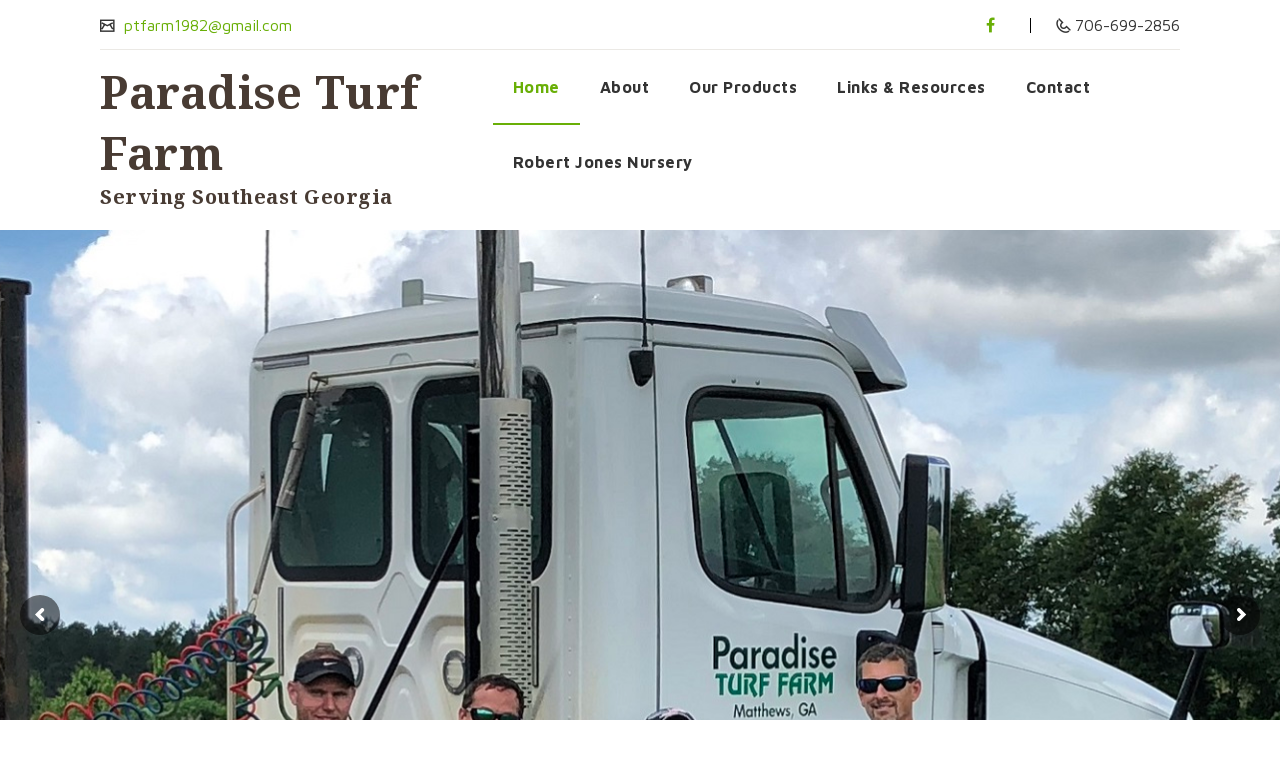

--- FILE ---
content_type: text/html; charset=UTF-8
request_url: https://paradiseturffarm.com/
body_size: 16821
content:
<!DOCTYPE html>
<html lang="en">
<head>
	<meta charset="UTF-8">
    <meta name='viewport' content='width=device-width, initial-scale=1'>	<meta http-equiv="X-UA-Compatible" content="IE=edge">
	<title>Paradise Turf Farm &#8211; Serving Southeast Georgia</title>
<meta name='robots' content='max-image-preview:large' />
	<style>img:is([sizes="auto" i], [sizes^="auto," i]) { contain-intrinsic-size: 3000px 1500px }</style>
	<link rel='dns-prefetch' href='//fonts.googleapis.com' />
<link rel="alternate" type="application/rss+xml" title="Paradise Turf Farm &raquo; Feed" href="https://paradiseturffarm.com/feed/" />
<link rel="alternate" type="application/rss+xml" title="Paradise Turf Farm &raquo; Comments Feed" href="https://paradiseturffarm.com/comments/feed/" />
		<!-- This site uses the Google Analytics by MonsterInsights plugin v9.9.0 - Using Analytics tracking - https://www.monsterinsights.com/ -->
							<script src="//www.googletagmanager.com/gtag/js?id=G-3Q27YPKTZM"  data-cfasync="false" data-wpfc-render="false" type="text/javascript" async></script>
			<script data-cfasync="false" data-wpfc-render="false" type="text/javascript">
				var mi_version = '9.9.0';
				var mi_track_user = true;
				var mi_no_track_reason = '';
								var MonsterInsightsDefaultLocations = {"page_location":"https:\/\/paradiseturffarm.com\/"};
								if ( typeof MonsterInsightsPrivacyGuardFilter === 'function' ) {
					var MonsterInsightsLocations = (typeof MonsterInsightsExcludeQuery === 'object') ? MonsterInsightsPrivacyGuardFilter( MonsterInsightsExcludeQuery ) : MonsterInsightsPrivacyGuardFilter( MonsterInsightsDefaultLocations );
				} else {
					var MonsterInsightsLocations = (typeof MonsterInsightsExcludeQuery === 'object') ? MonsterInsightsExcludeQuery : MonsterInsightsDefaultLocations;
				}

								var disableStrs = [
										'ga-disable-G-3Q27YPKTZM',
									];

				/* Function to detect opted out users */
				function __gtagTrackerIsOptedOut() {
					for (var index = 0; index < disableStrs.length; index++) {
						if (document.cookie.indexOf(disableStrs[index] + '=true') > -1) {
							return true;
						}
					}

					return false;
				}

				/* Disable tracking if the opt-out cookie exists. */
				if (__gtagTrackerIsOptedOut()) {
					for (var index = 0; index < disableStrs.length; index++) {
						window[disableStrs[index]] = true;
					}
				}

				/* Opt-out function */
				function __gtagTrackerOptout() {
					for (var index = 0; index < disableStrs.length; index++) {
						document.cookie = disableStrs[index] + '=true; expires=Thu, 31 Dec 2099 23:59:59 UTC; path=/';
						window[disableStrs[index]] = true;
					}
				}

				if ('undefined' === typeof gaOptout) {
					function gaOptout() {
						__gtagTrackerOptout();
					}
				}
								window.dataLayer = window.dataLayer || [];

				window.MonsterInsightsDualTracker = {
					helpers: {},
					trackers: {},
				};
				if (mi_track_user) {
					function __gtagDataLayer() {
						dataLayer.push(arguments);
					}

					function __gtagTracker(type, name, parameters) {
						if (!parameters) {
							parameters = {};
						}

						if (parameters.send_to) {
							__gtagDataLayer.apply(null, arguments);
							return;
						}

						if (type === 'event') {
														parameters.send_to = monsterinsights_frontend.v4_id;
							var hookName = name;
							if (typeof parameters['event_category'] !== 'undefined') {
								hookName = parameters['event_category'] + ':' + name;
							}

							if (typeof MonsterInsightsDualTracker.trackers[hookName] !== 'undefined') {
								MonsterInsightsDualTracker.trackers[hookName](parameters);
							} else {
								__gtagDataLayer('event', name, parameters);
							}
							
						} else {
							__gtagDataLayer.apply(null, arguments);
						}
					}

					__gtagTracker('js', new Date());
					__gtagTracker('set', {
						'developer_id.dZGIzZG': true,
											});
					if ( MonsterInsightsLocations.page_location ) {
						__gtagTracker('set', MonsterInsightsLocations);
					}
										__gtagTracker('config', 'G-3Q27YPKTZM', {"forceSSL":"true","link_attribution":"true"} );
										window.gtag = __gtagTracker;										(function () {
						/* https://developers.google.com/analytics/devguides/collection/analyticsjs/ */
						/* ga and __gaTracker compatibility shim. */
						var noopfn = function () {
							return null;
						};
						var newtracker = function () {
							return new Tracker();
						};
						var Tracker = function () {
							return null;
						};
						var p = Tracker.prototype;
						p.get = noopfn;
						p.set = noopfn;
						p.send = function () {
							var args = Array.prototype.slice.call(arguments);
							args.unshift('send');
							__gaTracker.apply(null, args);
						};
						var __gaTracker = function () {
							var len = arguments.length;
							if (len === 0) {
								return;
							}
							var f = arguments[len - 1];
							if (typeof f !== 'object' || f === null || typeof f.hitCallback !== 'function') {
								if ('send' === arguments[0]) {
									var hitConverted, hitObject = false, action;
									if ('event' === arguments[1]) {
										if ('undefined' !== typeof arguments[3]) {
											hitObject = {
												'eventAction': arguments[3],
												'eventCategory': arguments[2],
												'eventLabel': arguments[4],
												'value': arguments[5] ? arguments[5] : 1,
											}
										}
									}
									if ('pageview' === arguments[1]) {
										if ('undefined' !== typeof arguments[2]) {
											hitObject = {
												'eventAction': 'page_view',
												'page_path': arguments[2],
											}
										}
									}
									if (typeof arguments[2] === 'object') {
										hitObject = arguments[2];
									}
									if (typeof arguments[5] === 'object') {
										Object.assign(hitObject, arguments[5]);
									}
									if ('undefined' !== typeof arguments[1].hitType) {
										hitObject = arguments[1];
										if ('pageview' === hitObject.hitType) {
											hitObject.eventAction = 'page_view';
										}
									}
									if (hitObject) {
										action = 'timing' === arguments[1].hitType ? 'timing_complete' : hitObject.eventAction;
										hitConverted = mapArgs(hitObject);
										__gtagTracker('event', action, hitConverted);
									}
								}
								return;
							}

							function mapArgs(args) {
								var arg, hit = {};
								var gaMap = {
									'eventCategory': 'event_category',
									'eventAction': 'event_action',
									'eventLabel': 'event_label',
									'eventValue': 'event_value',
									'nonInteraction': 'non_interaction',
									'timingCategory': 'event_category',
									'timingVar': 'name',
									'timingValue': 'value',
									'timingLabel': 'event_label',
									'page': 'page_path',
									'location': 'page_location',
									'title': 'page_title',
									'referrer' : 'page_referrer',
								};
								for (arg in args) {
																		if (!(!args.hasOwnProperty(arg) || !gaMap.hasOwnProperty(arg))) {
										hit[gaMap[arg]] = args[arg];
									} else {
										hit[arg] = args[arg];
									}
								}
								return hit;
							}

							try {
								f.hitCallback();
							} catch (ex) {
							}
						};
						__gaTracker.create = newtracker;
						__gaTracker.getByName = newtracker;
						__gaTracker.getAll = function () {
							return [];
						};
						__gaTracker.remove = noopfn;
						__gaTracker.loaded = true;
						window['__gaTracker'] = __gaTracker;
					})();
									} else {
										console.log("");
					(function () {
						function __gtagTracker() {
							return null;
						}

						window['__gtagTracker'] = __gtagTracker;
						window['gtag'] = __gtagTracker;
					})();
									}
			</script>
			
							<!-- / Google Analytics by MonsterInsights -->
		<script type="text/javascript">
/* <![CDATA[ */
window._wpemojiSettings = {"baseUrl":"https:\/\/s.w.org\/images\/core\/emoji\/16.0.1\/72x72\/","ext":".png","svgUrl":"https:\/\/s.w.org\/images\/core\/emoji\/16.0.1\/svg\/","svgExt":".svg","source":{"concatemoji":"https:\/\/paradiseturffarm.com\/wp-includes\/js\/wp-emoji-release.min.js?ver=6.8.3"}};
/*! This file is auto-generated */
!function(s,n){var o,i,e;function c(e){try{var t={supportTests:e,timestamp:(new Date).valueOf()};sessionStorage.setItem(o,JSON.stringify(t))}catch(e){}}function p(e,t,n){e.clearRect(0,0,e.canvas.width,e.canvas.height),e.fillText(t,0,0);var t=new Uint32Array(e.getImageData(0,0,e.canvas.width,e.canvas.height).data),a=(e.clearRect(0,0,e.canvas.width,e.canvas.height),e.fillText(n,0,0),new Uint32Array(e.getImageData(0,0,e.canvas.width,e.canvas.height).data));return t.every(function(e,t){return e===a[t]})}function u(e,t){e.clearRect(0,0,e.canvas.width,e.canvas.height),e.fillText(t,0,0);for(var n=e.getImageData(16,16,1,1),a=0;a<n.data.length;a++)if(0!==n.data[a])return!1;return!0}function f(e,t,n,a){switch(t){case"flag":return n(e,"\ud83c\udff3\ufe0f\u200d\u26a7\ufe0f","\ud83c\udff3\ufe0f\u200b\u26a7\ufe0f")?!1:!n(e,"\ud83c\udde8\ud83c\uddf6","\ud83c\udde8\u200b\ud83c\uddf6")&&!n(e,"\ud83c\udff4\udb40\udc67\udb40\udc62\udb40\udc65\udb40\udc6e\udb40\udc67\udb40\udc7f","\ud83c\udff4\u200b\udb40\udc67\u200b\udb40\udc62\u200b\udb40\udc65\u200b\udb40\udc6e\u200b\udb40\udc67\u200b\udb40\udc7f");case"emoji":return!a(e,"\ud83e\udedf")}return!1}function g(e,t,n,a){var r="undefined"!=typeof WorkerGlobalScope&&self instanceof WorkerGlobalScope?new OffscreenCanvas(300,150):s.createElement("canvas"),o=r.getContext("2d",{willReadFrequently:!0}),i=(o.textBaseline="top",o.font="600 32px Arial",{});return e.forEach(function(e){i[e]=t(o,e,n,a)}),i}function t(e){var t=s.createElement("script");t.src=e,t.defer=!0,s.head.appendChild(t)}"undefined"!=typeof Promise&&(o="wpEmojiSettingsSupports",i=["flag","emoji"],n.supports={everything:!0,everythingExceptFlag:!0},e=new Promise(function(e){s.addEventListener("DOMContentLoaded",e,{once:!0})}),new Promise(function(t){var n=function(){try{var e=JSON.parse(sessionStorage.getItem(o));if("object"==typeof e&&"number"==typeof e.timestamp&&(new Date).valueOf()<e.timestamp+604800&&"object"==typeof e.supportTests)return e.supportTests}catch(e){}return null}();if(!n){if("undefined"!=typeof Worker&&"undefined"!=typeof OffscreenCanvas&&"undefined"!=typeof URL&&URL.createObjectURL&&"undefined"!=typeof Blob)try{var e="postMessage("+g.toString()+"("+[JSON.stringify(i),f.toString(),p.toString(),u.toString()].join(",")+"));",a=new Blob([e],{type:"text/javascript"}),r=new Worker(URL.createObjectURL(a),{name:"wpTestEmojiSupports"});return void(r.onmessage=function(e){c(n=e.data),r.terminate(),t(n)})}catch(e){}c(n=g(i,f,p,u))}t(n)}).then(function(e){for(var t in e)n.supports[t]=e[t],n.supports.everything=n.supports.everything&&n.supports[t],"flag"!==t&&(n.supports.everythingExceptFlag=n.supports.everythingExceptFlag&&n.supports[t]);n.supports.everythingExceptFlag=n.supports.everythingExceptFlag&&!n.supports.flag,n.DOMReady=!1,n.readyCallback=function(){n.DOMReady=!0}}).then(function(){return e}).then(function(){var e;n.supports.everything||(n.readyCallback(),(e=n.source||{}).concatemoji?t(e.concatemoji):e.wpemoji&&e.twemoji&&(t(e.twemoji),t(e.wpemoji)))}))}((window,document),window._wpemojiSettings);
/* ]]> */
</script>
<style id='wp-emoji-styles-inline-css' type='text/css'>

	img.wp-smiley, img.emoji {
		display: inline !important;
		border: none !important;
		box-shadow: none !important;
		height: 1em !important;
		width: 1em !important;
		margin: 0 0.07em !important;
		vertical-align: -0.1em !important;
		background: none !important;
		padding: 0 !important;
	}
</style>
<link rel='stylesheet' id='wp-block-library-css' href='https://paradiseturffarm.com/wp-includes/css/dist/block-library/style.min.css?ver=6.8.3' type='text/css' media='all' />
<style id='classic-theme-styles-inline-css' type='text/css'>
/*! This file is auto-generated */
.wp-block-button__link{color:#fff;background-color:#32373c;border-radius:9999px;box-shadow:none;text-decoration:none;padding:calc(.667em + 2px) calc(1.333em + 2px);font-size:1.125em}.wp-block-file__button{background:#32373c;color:#fff;text-decoration:none}
</style>
<style id='global-styles-inline-css' type='text/css'>
:root{--wp--preset--aspect-ratio--square: 1;--wp--preset--aspect-ratio--4-3: 4/3;--wp--preset--aspect-ratio--3-4: 3/4;--wp--preset--aspect-ratio--3-2: 3/2;--wp--preset--aspect-ratio--2-3: 2/3;--wp--preset--aspect-ratio--16-9: 16/9;--wp--preset--aspect-ratio--9-16: 9/16;--wp--preset--color--black: #000000;--wp--preset--color--cyan-bluish-gray: #abb8c3;--wp--preset--color--white: #ffffff;--wp--preset--color--pale-pink: #f78da7;--wp--preset--color--vivid-red: #cf2e2e;--wp--preset--color--luminous-vivid-orange: #ff6900;--wp--preset--color--luminous-vivid-amber: #fcb900;--wp--preset--color--light-green-cyan: #7bdcb5;--wp--preset--color--vivid-green-cyan: #00d084;--wp--preset--color--pale-cyan-blue: #8ed1fc;--wp--preset--color--vivid-cyan-blue: #0693e3;--wp--preset--color--vivid-purple: #9b51e0;--wp--preset--gradient--vivid-cyan-blue-to-vivid-purple: linear-gradient(135deg,rgba(6,147,227,1) 0%,rgb(155,81,224) 100%);--wp--preset--gradient--light-green-cyan-to-vivid-green-cyan: linear-gradient(135deg,rgb(122,220,180) 0%,rgb(0,208,130) 100%);--wp--preset--gradient--luminous-vivid-amber-to-luminous-vivid-orange: linear-gradient(135deg,rgba(252,185,0,1) 0%,rgba(255,105,0,1) 100%);--wp--preset--gradient--luminous-vivid-orange-to-vivid-red: linear-gradient(135deg,rgba(255,105,0,1) 0%,rgb(207,46,46) 100%);--wp--preset--gradient--very-light-gray-to-cyan-bluish-gray: linear-gradient(135deg,rgb(238,238,238) 0%,rgb(169,184,195) 100%);--wp--preset--gradient--cool-to-warm-spectrum: linear-gradient(135deg,rgb(74,234,220) 0%,rgb(151,120,209) 20%,rgb(207,42,186) 40%,rgb(238,44,130) 60%,rgb(251,105,98) 80%,rgb(254,248,76) 100%);--wp--preset--gradient--blush-light-purple: linear-gradient(135deg,rgb(255,206,236) 0%,rgb(152,150,240) 100%);--wp--preset--gradient--blush-bordeaux: linear-gradient(135deg,rgb(254,205,165) 0%,rgb(254,45,45) 50%,rgb(107,0,62) 100%);--wp--preset--gradient--luminous-dusk: linear-gradient(135deg,rgb(255,203,112) 0%,rgb(199,81,192) 50%,rgb(65,88,208) 100%);--wp--preset--gradient--pale-ocean: linear-gradient(135deg,rgb(255,245,203) 0%,rgb(182,227,212) 50%,rgb(51,167,181) 100%);--wp--preset--gradient--electric-grass: linear-gradient(135deg,rgb(202,248,128) 0%,rgb(113,206,126) 100%);--wp--preset--gradient--midnight: linear-gradient(135deg,rgb(2,3,129) 0%,rgb(40,116,252) 100%);--wp--preset--font-size--small: 13px;--wp--preset--font-size--medium: 20px;--wp--preset--font-size--large: 36px;--wp--preset--font-size--x-large: 42px;--wp--preset--spacing--20: 0.44rem;--wp--preset--spacing--30: 0.67rem;--wp--preset--spacing--40: 1rem;--wp--preset--spacing--50: 1.5rem;--wp--preset--spacing--60: 2.25rem;--wp--preset--spacing--70: 3.38rem;--wp--preset--spacing--80: 5.06rem;--wp--preset--shadow--natural: 6px 6px 9px rgba(0, 0, 0, 0.2);--wp--preset--shadow--deep: 12px 12px 50px rgba(0, 0, 0, 0.4);--wp--preset--shadow--sharp: 6px 6px 0px rgba(0, 0, 0, 0.2);--wp--preset--shadow--outlined: 6px 6px 0px -3px rgba(255, 255, 255, 1), 6px 6px rgba(0, 0, 0, 1);--wp--preset--shadow--crisp: 6px 6px 0px rgba(0, 0, 0, 1);}:where(.is-layout-flex){gap: 0.5em;}:where(.is-layout-grid){gap: 0.5em;}body .is-layout-flex{display: flex;}.is-layout-flex{flex-wrap: wrap;align-items: center;}.is-layout-flex > :is(*, div){margin: 0;}body .is-layout-grid{display: grid;}.is-layout-grid > :is(*, div){margin: 0;}:where(.wp-block-columns.is-layout-flex){gap: 2em;}:where(.wp-block-columns.is-layout-grid){gap: 2em;}:where(.wp-block-post-template.is-layout-flex){gap: 1.25em;}:where(.wp-block-post-template.is-layout-grid){gap: 1.25em;}.has-black-color{color: var(--wp--preset--color--black) !important;}.has-cyan-bluish-gray-color{color: var(--wp--preset--color--cyan-bluish-gray) !important;}.has-white-color{color: var(--wp--preset--color--white) !important;}.has-pale-pink-color{color: var(--wp--preset--color--pale-pink) !important;}.has-vivid-red-color{color: var(--wp--preset--color--vivid-red) !important;}.has-luminous-vivid-orange-color{color: var(--wp--preset--color--luminous-vivid-orange) !important;}.has-luminous-vivid-amber-color{color: var(--wp--preset--color--luminous-vivid-amber) !important;}.has-light-green-cyan-color{color: var(--wp--preset--color--light-green-cyan) !important;}.has-vivid-green-cyan-color{color: var(--wp--preset--color--vivid-green-cyan) !important;}.has-pale-cyan-blue-color{color: var(--wp--preset--color--pale-cyan-blue) !important;}.has-vivid-cyan-blue-color{color: var(--wp--preset--color--vivid-cyan-blue) !important;}.has-vivid-purple-color{color: var(--wp--preset--color--vivid-purple) !important;}.has-black-background-color{background-color: var(--wp--preset--color--black) !important;}.has-cyan-bluish-gray-background-color{background-color: var(--wp--preset--color--cyan-bluish-gray) !important;}.has-white-background-color{background-color: var(--wp--preset--color--white) !important;}.has-pale-pink-background-color{background-color: var(--wp--preset--color--pale-pink) !important;}.has-vivid-red-background-color{background-color: var(--wp--preset--color--vivid-red) !important;}.has-luminous-vivid-orange-background-color{background-color: var(--wp--preset--color--luminous-vivid-orange) !important;}.has-luminous-vivid-amber-background-color{background-color: var(--wp--preset--color--luminous-vivid-amber) !important;}.has-light-green-cyan-background-color{background-color: var(--wp--preset--color--light-green-cyan) !important;}.has-vivid-green-cyan-background-color{background-color: var(--wp--preset--color--vivid-green-cyan) !important;}.has-pale-cyan-blue-background-color{background-color: var(--wp--preset--color--pale-cyan-blue) !important;}.has-vivid-cyan-blue-background-color{background-color: var(--wp--preset--color--vivid-cyan-blue) !important;}.has-vivid-purple-background-color{background-color: var(--wp--preset--color--vivid-purple) !important;}.has-black-border-color{border-color: var(--wp--preset--color--black) !important;}.has-cyan-bluish-gray-border-color{border-color: var(--wp--preset--color--cyan-bluish-gray) !important;}.has-white-border-color{border-color: var(--wp--preset--color--white) !important;}.has-pale-pink-border-color{border-color: var(--wp--preset--color--pale-pink) !important;}.has-vivid-red-border-color{border-color: var(--wp--preset--color--vivid-red) !important;}.has-luminous-vivid-orange-border-color{border-color: var(--wp--preset--color--luminous-vivid-orange) !important;}.has-luminous-vivid-amber-border-color{border-color: var(--wp--preset--color--luminous-vivid-amber) !important;}.has-light-green-cyan-border-color{border-color: var(--wp--preset--color--light-green-cyan) !important;}.has-vivid-green-cyan-border-color{border-color: var(--wp--preset--color--vivid-green-cyan) !important;}.has-pale-cyan-blue-border-color{border-color: var(--wp--preset--color--pale-cyan-blue) !important;}.has-vivid-cyan-blue-border-color{border-color: var(--wp--preset--color--vivid-cyan-blue) !important;}.has-vivid-purple-border-color{border-color: var(--wp--preset--color--vivid-purple) !important;}.has-vivid-cyan-blue-to-vivid-purple-gradient-background{background: var(--wp--preset--gradient--vivid-cyan-blue-to-vivid-purple) !important;}.has-light-green-cyan-to-vivid-green-cyan-gradient-background{background: var(--wp--preset--gradient--light-green-cyan-to-vivid-green-cyan) !important;}.has-luminous-vivid-amber-to-luminous-vivid-orange-gradient-background{background: var(--wp--preset--gradient--luminous-vivid-amber-to-luminous-vivid-orange) !important;}.has-luminous-vivid-orange-to-vivid-red-gradient-background{background: var(--wp--preset--gradient--luminous-vivid-orange-to-vivid-red) !important;}.has-very-light-gray-to-cyan-bluish-gray-gradient-background{background: var(--wp--preset--gradient--very-light-gray-to-cyan-bluish-gray) !important;}.has-cool-to-warm-spectrum-gradient-background{background: var(--wp--preset--gradient--cool-to-warm-spectrum) !important;}.has-blush-light-purple-gradient-background{background: var(--wp--preset--gradient--blush-light-purple) !important;}.has-blush-bordeaux-gradient-background{background: var(--wp--preset--gradient--blush-bordeaux) !important;}.has-luminous-dusk-gradient-background{background: var(--wp--preset--gradient--luminous-dusk) !important;}.has-pale-ocean-gradient-background{background: var(--wp--preset--gradient--pale-ocean) !important;}.has-electric-grass-gradient-background{background: var(--wp--preset--gradient--electric-grass) !important;}.has-midnight-gradient-background{background: var(--wp--preset--gradient--midnight) !important;}.has-small-font-size{font-size: var(--wp--preset--font-size--small) !important;}.has-medium-font-size{font-size: var(--wp--preset--font-size--medium) !important;}.has-large-font-size{font-size: var(--wp--preset--font-size--large) !important;}.has-x-large-font-size{font-size: var(--wp--preset--font-size--x-large) !important;}
:where(.wp-block-post-template.is-layout-flex){gap: 1.25em;}:where(.wp-block-post-template.is-layout-grid){gap: 1.25em;}
:where(.wp-block-columns.is-layout-flex){gap: 2em;}:where(.wp-block-columns.is-layout-grid){gap: 2em;}
:root :where(.wp-block-pullquote){font-size: 1.5em;line-height: 1.6;}
</style>
<link rel='stylesheet' id='contact-form-7-css' href='https://paradiseturffarm.com/wp-content/plugins/contact-form-7/includes/css/styles.css?ver=6.1.3' type='text/css' media='all' />
<link rel='stylesheet' id='dt-animation-css-css' href='https://paradiseturffarm.com/wp-content/plugins/designthemes-core-features/shortcodes/css/animations.css?ver=6.8.3' type='text/css' media='all' />
<link rel='stylesheet' id='dt-sc-css-css' href='https://paradiseturffarm.com/wp-content/plugins/designthemes-core-features/shortcodes/css/shortcodes.css?ver=6.8.3' type='text/css' media='all' />
<link rel='stylesheet' id='resmap-css' href='https://paradiseturffarm.com/wp-content/plugins/responsive-maps-plugin/includes/css/resmap.min.css?ver=4.5' type='text/css' media='all' />
<link rel='stylesheet' id='js_composer_front-css' href='https://paradiseturffarm.com/wp-content/plugins/js_composer/assets/css/js_composer.min.css?ver=7.7.2' type='text/css' media='all' />
<link rel='stylesheet' id='gardening.reset-css' href='https://paradiseturffarm.com/wp-content/themes/gardening/css/reset.css?ver=1.4' type='text/css' media='all' />
<link rel='stylesheet' id='gardening-css' href='https://paradiseturffarm.com/wp-content/themes/gardening/style.css?ver=1.4' type='text/css' media='all' />
<link rel='stylesheet' id='prettyphoto-css' href='https://paradiseturffarm.com/wp-content/plugins/js_composer/assets/lib/vendor/prettyphoto/css/prettyPhoto.min.css?ver=7.7.2' type='text/css' media='all' />
<link rel='stylesheet' id='custom-font-awesome-css' href='https://paradiseturffarm.com/wp-content/themes/gardening/css/font-awesome.min.css?ver=4.3.0' type='text/css' media='all' />
<link rel='stylesheet' id='pe-icon-7-stroke-css' href='https://paradiseturffarm.com/wp-content/themes/gardening/css/pe-icon-7-stroke.css?ver=6.8.3' type='text/css' media='all' />
<link rel='stylesheet' id='stroke-gap-icons-style-css' href='https://paradiseturffarm.com/wp-content/themes/gardening/css/stroke-gap-icons-style.css?ver=6.8.3' type='text/css' media='all' />
<link rel='stylesheet' id='icon-moon-css' href='https://paradiseturffarm.com/wp-content/themes/gardening/css/icon-moon.css?ver=6.8.3' type='text/css' media='all' />
<link rel='stylesheet' id='material-design-iconic-css' href='https://paradiseturffarm.com/wp-content/themes/gardening/css/material-design-iconic-font.min.css?ver=6.8.3' type='text/css' media='all' />
<link rel='stylesheet' id='linearicons-css' href='https://paradiseturffarm.com/wp-content/themes/gardening/css/linearicons.css?ver=6.8.3' type='text/css' media='all' />
<link rel='stylesheet' id='gardening.skin-css' href='https://paradiseturffarm.com/wp-content/themes/gardening/css/skins/green/style.css?ver=6.8.3' type='text/css' media='all' />
<link rel='stylesheet' id='gardening.customevent-css' href='https://paradiseturffarm.com/wp-content/themes/gardening/tribe-events/custom.css?ver=1.4' type='text/css' media='all' />
<link rel='stylesheet' id='gardening.responsive-css' href='https://paradiseturffarm.com/wp-content/themes/gardening/css/responsive.css?ver=1.4' type='text/css' media='all' />
<link rel='stylesheet' id='gardening.google-fonts-css' href='https://fonts.googleapis.com/css?family=Maven+Pro%3A400%2C400italic%2C500%2C600%2C700%2C800%2C900%7CMaven+Pro%3A400%2C400italic%2C500%2C600%2C700%2C800%2C900%7CMaven+Pro%3A400%2C400italic%2C500%2C600%2C700%2C800%2C900%7CNoto+Serif%3A400%2C400italic%2C500%2C600%2C700%2C800%2C900%7CNoto+Serif%3A400%2C400italic%2C500%2C600%2C700%2C800%2C900%7CNoto+Serif%3A400%2C400italic%2C500%2C600%2C700%2C800%2C900%7CNoto+Serif%3A400%2C400italic%2C500%2C600%2C700%2C800%2C900%7CNoto+Serif%3A400%2C400italic%2C500%2C600%2C700%2C800%2C900%7CNoto+Serif%3A400%2C400italic%2C500%2C600%2C700%2C800%2C900&#038;subset&#038;ver=1.0.0' type='text/css' media='all' />
<link rel='stylesheet' id='gardening.custom-css' href='https://paradiseturffarm.com/wp-content/themes/gardening/css/custom.css?ver=1.4' type='text/css' media='all' />
<link rel='stylesheet' id='gardening.popup-css-css' href='https://paradiseturffarm.com/wp-content/themes/gardening/framework/js/magnific/magnific-popup.css?ver=1.4' type='text/css' media='all' />
<style id='gardening-combined-inline-css' type='text/css'>
body, .layout-boxed .inner-wrapper { background-color:#fffff;}.extend-bg-fullwidth-left:after, .extend-bg-fullwidth-right:after{ background:;}.top-bar a, .dt-sc-dark-bg.top-bar a { color:; }.top-bar { color:#333; background-color:#fff}.top-bar a:hover, .dt-sc-dark-bg.top-bar a:hover { color:#333; }#main-menu ul.menu > li > a, #main-menu > ul.menu > li > .nolink-menu { color:#333; }.menu-active-with-double-border #main-menu > ul.menu > li.current_page_item > a, .menu-active-with-double-border #main-menu > ul.menu > li.current_page_ancestor > a, .menu-active-with-double-border #main-menu > ul.menu > li.current-menu-item > a, .menu-active-with-double-border #main-menu > ul.menu > li.current-menu-ancestor > a {border-color:;}.menu-active-highlight #main-menu > ul.menu > li.current_page_item > a, .menu-active-highlight #main-menu > ul.menu > li.current_page_ancestor > a, .menu-active-highlight #main-menu > ul.menu > li.current-menu-item > a, .menu-active-highlight #main-menu > ul.menu > li.current-menu-ancestor > a { color:#ffffff; }.footer-widgets.dt-sc-dark-bg { background-color: rgba(72,59,51, 1); }.footer-widgets.dt-sc-dark-bg, #footer .dt-sc-dark-bg, .footer-copyright.dt-sc-dark-bg{ color:rgba(255, 255, 255, 0.6); }.footer-widgets.dt-sc-dark-bg a, #footer .dt-sc-dark-bg a{ color:rgba(255, 255, 255, 0.6); }#footer .dt-sc-dark-bg h3, #footer .dt-sc-dark-bg h3 a { color:#ffffff; }.footer-copyright.dt-sc-dark-bg {background: rgba(72,59,51, 1);}#main-menu .megamenu-child-container > ul.sub-menu > li > a, #main-menu .megamenu-child-container > ul.sub-menu > li > .nolink-menu { color:; }#main-menu .megamenu-child-container > ul.sub-menu > li > a:hover { color:; }#main-menu .megamenu-child-container > ul.sub-menu > li.current_page_item > a, #main-menu .megamenu-child-container > ul.sub-menu > li.current_page_ancestor > a, #main-menu .megamenu-child-container > ul.sub-menu > li.current-menu-item > a, #main-menu .megamenu-child-container > ul.sub-menu > li.current-menu-ancestor > a { color:; }#main-menu .megamenu-child-container ul.sub-menu > li > ul > li > a, #main-menu ul li.menu-item-simple-parent ul > li > a { color:; }h1, .dt-sc-counter.type1 .dt-sc-counter-number, .dt-sc-portfolio-sorting a, .dt-sc-testimonial .dt-sc-testimonial-author cite, .dt-sc-pr-tb-col.minimal .dt-sc-price p, .dt-sc-pr-tb-col.minimal .dt-sc-price h6 span, .dt-sc-testimonial.special-testimonial-carousel blockquote, .dt-sc-pr-tb-col .dt-sc-tb-title, .dt-sc-pr-tb-col .dt-sc-tb-content, .dt-sc-pr-tb-col .dt-sc-tb-content li, .dt-sc-bar-text, .dt-sc-counter.type3 .dt-sc-counter-number, .dt-sc-timeline .dt-sc-timeline-content h2 span, .dt-sc-model-sorting a, .dt-sc-icon-box.type9 .icon-content h4, .dt-sc-icon-box.type9 .icon-content h4 span, .dt-sc-menu-sorting a, .dt-sc-menu .image-overlay .price, .dt-sc-menu .menu-categories a, .dt-sc-pr-tb-col .dt-sc-price h6, ul.products li .onsale, .footer-widgets .widget.widget_text .menu-links li a, .dt-sc-testimonial .dt-sc-testimonial-quote blockquote, .dt-sc-contact-info, .dt-sc-section-title p, .dt-sc-schedule-progress .dt-sc-progress-step span { font-family:Noto Serif, serif; }h2 { font-family:Noto Serif, serif; }h3, .dt-sc-testimonial blockquote, .blog-entry.entry-date-left .entry-date, .dt-sc-ribbon-title, .dt-sc-testimonial.type1 .dt-sc-testimonial-author cite, .dt-sc-testimonial .dt-sc-testimonial-author cite { font-family:Noto Serif, serif; }h4, .blog-entry .entry-meta, .dt-sc-button, .dt-sc-counter.type3 h4 { font-family:Noto Serif, serif; }h5 { font-family:Noto Serif, serif; }h6, .dt-sc-contact-info.type5 h6, .dt-sc-contact-info.type2 h6 { font-family:Noto Serif, serif; }h1 { font-size:45px; font-weight:normal; letter-spacing:0.5px; }h2 { font-size:40px; font-weight:bold; letter-spacing:0.5px; }h3 { font-size:30px; font-weight:bold; letter-spacing:0.5px; }h4 { font-size:20px; font-weight:bold; letter-spacing:0.5px; }h5 { font-size:18px; font-weight:bold; letter-spacing:0.5px; }h6 { font-size:17px; font-weight:normal; letter-spacing:0.5px; }body { font-size:17px; line-height:28px; }body, .blog-entry.blog-medium-style .entry-meta, .dt-sc-event-image-caption .dt-sc-image-content h3, .dt-sc-events-list .dt-sc-event-title h5, .dt-sc-sponsors .dt-sc-one-third h3, .woocommerce ul.products li.product .onsale, #footer .mailchimp-form input[type="email"], .dt-sc-icon-box.type5 .icon-content h5, .main-header #searchform input[type="text"], .dt-sc-pr-tb-col.type2 .dt-sc-tb-content li, .megamenu-child-container > ul.sub-menu > li > a .menu-item-description, .menu-item-description { font-family:Maven Pro, sans-serif; }#main-menu ul.menu > li > a, .left-header #main-menu > ul.menu > li > a, #main-menu > ul.menu > li > .nolink-menu { font-size:16px; font-weight:bold; letter-spacing:0.5px; }#main-menu ul.menu > li > a, .dt-sc-pr-tb-col .dt-sc-tb-title h5, .dt-sc-popular-procedures .details .duration, .dt-sc-popular-procedures .details .price, .dt-sc-counter.type2 .dt-sc-counter-number { font-family:Maven Pro, sans-serif; }#main-menu ul li.menu-item-simple-parent ul li.menu-item-has-children::before {content: "";display: block;font-family: "Linearicons-Free";height: 0;position: absolute;right: 40px;top: 5px;width: 0;}#main-menu ul li.menu-item-simple-parent ul li.menu-item-has-children:hover::before {right: 30px;}#main-menu ul li.menu-item-simple-parent ul li.menu-item-has-children:hover:before { color: #69af07; }@media only screen and (max-width: 767px) {#main-menu ul li.menu-item-simple-parent ul li.menu-item-has-children::before { content: none; }}
</style>
<script type="text/javascript" src="https://paradiseturffarm.com/wp-content/plugins/google-analytics-for-wordpress/assets/js/frontend-gtag.min.js?ver=9.9.0" id="monsterinsights-frontend-script-js" async="async" data-wp-strategy="async"></script>
<script data-cfasync="false" data-wpfc-render="false" type="text/javascript" id='monsterinsights-frontend-script-js-extra'>/* <![CDATA[ */
var monsterinsights_frontend = {"js_events_tracking":"true","download_extensions":"doc,pdf,ppt,zip,xls,docx,pptx,xlsx","inbound_paths":"[{\"path\":\"\\\/go\\\/\",\"label\":\"affiliate\"},{\"path\":\"\\\/recommend\\\/\",\"label\":\"affiliate\"}]","home_url":"https:\/\/paradiseturffarm.com","hash_tracking":"false","v4_id":"G-3Q27YPKTZM"};/* ]]> */
</script>
<script type="text/javascript" src="https://paradiseturffarm.com/wp-includes/js/jquery/jquery.min.js?ver=3.7.1" id="jquery-core-js"></script>
<script type="text/javascript" src="https://paradiseturffarm.com/wp-includes/js/jquery/jquery-migrate.min.js?ver=3.4.1" id="jquery-migrate-js"></script>
<script type="text/javascript" src="https://paradiseturffarm.com/wp-content/themes/gardening/framework/js/modernizr.custom.js?ver=6.8.3" id="modernizr-custom-js"></script>
<script></script><link rel="https://api.w.org/" href="https://paradiseturffarm.com/wp-json/" /><link rel="alternate" title="JSON" type="application/json" href="https://paradiseturffarm.com/wp-json/wp/v2/pages/7467" /><link rel="EditURI" type="application/rsd+xml" title="RSD" href="https://paradiseturffarm.com/xmlrpc.php?rsd" />
<meta name="generator" content="WordPress 6.8.3" />
<link rel="canonical" href="https://paradiseturffarm.com/" />
<link rel='shortlink' href='https://paradiseturffarm.com/' />
<link rel="alternate" title="oEmbed (JSON)" type="application/json+oembed" href="https://paradiseturffarm.com/wp-json/oembed/1.0/embed?url=https%3A%2F%2Fparadiseturffarm.com%2F" />
<link rel="alternate" title="oEmbed (XML)" type="text/xml+oembed" href="https://paradiseturffarm.com/wp-json/oembed/1.0/embed?url=https%3A%2F%2Fparadiseturffarm.com%2F&#038;format=xml" />
<link href='https://paradiseturffarm.com/wp-content/uploads/2019/02/paradisefavicon.jpg' rel='shortcut icon' type='image/x-icon' />
<link href='https://paradiseturffarm.com/wp-content/themes/gardening/images/apple-touch-icon.png' rel='apple-touch-icon'/>
<link href='https://paradiseturffarm.com/wp-content/themes/gardening/images/apple-touch-icon-114x114.png' sizes='114x114' rel='apple-touch-icon'/>
<link href='https://paradiseturffarm.com/wp-content/themes/gardening/images/apple-touch-icon-72x72.png' sizes='72x72' rel='apple-touch-icon'/>
<link href='https://paradiseturffarm.com/wp-content/themes/gardening/images/apple-touch-icon-144x144.png' sizes='144x144' rel='apple-touch-icon'/>
<style type="text/css">.recentcomments a{display:inline !important;padding:0 !important;margin:0 !important;}</style><meta name="generator" content="Powered by WPBakery Page Builder - drag and drop page builder for WordPress."/>
<meta name="generator" content="Powered by Slider Revolution 6.6.16 - responsive, Mobile-Friendly Slider Plugin for WordPress with comfortable drag and drop interface." />
<script>function setREVStartSize(e){
			//window.requestAnimationFrame(function() {
				window.RSIW = window.RSIW===undefined ? window.innerWidth : window.RSIW;
				window.RSIH = window.RSIH===undefined ? window.innerHeight : window.RSIH;
				try {
					var pw = document.getElementById(e.c).parentNode.offsetWidth,
						newh;
					pw = pw===0 || isNaN(pw) || (e.l=="fullwidth" || e.layout=="fullwidth") ? window.RSIW : pw;
					e.tabw = e.tabw===undefined ? 0 : parseInt(e.tabw);
					e.thumbw = e.thumbw===undefined ? 0 : parseInt(e.thumbw);
					e.tabh = e.tabh===undefined ? 0 : parseInt(e.tabh);
					e.thumbh = e.thumbh===undefined ? 0 : parseInt(e.thumbh);
					e.tabhide = e.tabhide===undefined ? 0 : parseInt(e.tabhide);
					e.thumbhide = e.thumbhide===undefined ? 0 : parseInt(e.thumbhide);
					e.mh = e.mh===undefined || e.mh=="" || e.mh==="auto" ? 0 : parseInt(e.mh,0);
					if(e.layout==="fullscreen" || e.l==="fullscreen")
						newh = Math.max(e.mh,window.RSIH);
					else{
						e.gw = Array.isArray(e.gw) ? e.gw : [e.gw];
						for (var i in e.rl) if (e.gw[i]===undefined || e.gw[i]===0) e.gw[i] = e.gw[i-1];
						e.gh = e.el===undefined || e.el==="" || (Array.isArray(e.el) && e.el.length==0)? e.gh : e.el;
						e.gh = Array.isArray(e.gh) ? e.gh : [e.gh];
						for (var i in e.rl) if (e.gh[i]===undefined || e.gh[i]===0) e.gh[i] = e.gh[i-1];
											
						var nl = new Array(e.rl.length),
							ix = 0,
							sl;
						e.tabw = e.tabhide>=pw ? 0 : e.tabw;
						e.thumbw = e.thumbhide>=pw ? 0 : e.thumbw;
						e.tabh = e.tabhide>=pw ? 0 : e.tabh;
						e.thumbh = e.thumbhide>=pw ? 0 : e.thumbh;
						for (var i in e.rl) nl[i] = e.rl[i]<window.RSIW ? 0 : e.rl[i];
						sl = nl[0];
						for (var i in nl) if (sl>nl[i] && nl[i]>0) { sl = nl[i]; ix=i;}
						var m = pw>(e.gw[ix]+e.tabw+e.thumbw) ? 1 : (pw-(e.tabw+e.thumbw)) / (e.gw[ix]);
						newh =  (e.gh[ix] * m) + (e.tabh + e.thumbh);
					}
					var el = document.getElementById(e.c);
					if (el!==null && el) el.style.height = newh+"px";
					el = document.getElementById(e.c+"_wrapper");
					if (el!==null && el) {
						el.style.height = newh+"px";
						el.style.display = "block";
					}
				} catch(e){
					console.log("Failure at Presize of Slider:" + e)
				}
			//});
		  };</script>
<style type="text/css" data-type="vc_shortcodes-default-css">.vc_do_custom_heading{margin-bottom:0.625rem;margin-top:0;}</style><style type="text/css" data-type="vc_shortcodes-custom-css">.vc_custom_1483334570779{padding-top: 100px !important;padding-bottom: 70px !important;}.vc_custom_1482921603384{padding-top: 100px !important;padding-bottom: 85px !important;}.vc_custom_1504177180195{padding-top: 80px !important;padding-bottom: 100px !important;background-color: #f6f3ec !important;}.vc_custom_1547240790948{padding-top: 150px !important;padding-bottom: 150px !important;background-image: url(https://paradiseturffarm.com/wp-content/uploads/2019/01/golfturf.jpg?id=10523) !important;}.vc_custom_1547234633966{margin-bottom: 30px !important;}.vc_custom_1547240037532{background-image: url(https://paradiseturffarm.com/wp-content/uploads/2019/01/Depositphotos_18283687_mcx.png?id=10510) !important;background-position: center !important;background-repeat: no-repeat !important;background-size: cover !important;}.vc_custom_1482990633620{padding-top: 70px !important;padding-bottom: 50px !important;}.vc_custom_1483616194754{padding-right: 12% !important;padding-left: 12% !important;}.vc_custom_1547240375064{margin-bottom: 0px !important;}.vc_custom_1481091992218{padding-top: 30px !important;padding-right: 7% !important;padding-bottom: 30px !important;padding-left: 7% !important;background-color: rgba(72,59,51,0.95) !important;*background-color: rgb(72,59,51) !important;}</style><noscript><style> .wpb_animate_when_almost_visible { opacity: 1; }</style></noscript></head>

<body data-rsssl=1 class="home wp-singular page-template-default page page-id-7467 wp-theme-gardening layout-wide fullwidth-header sticky-header standard-header header-with-topbar woo-type1 page-with-slider wpb-js-composer js-comp-ver-7.7.2 vc_responsive">


<!-- **Wrapper** -->
<div class="wrapper">
	<div class="inner-wrapper">

		<!-- **Header Wrapper** -->
        		<div id="header-wrapper" class="">
            <!-- **Header** -->
            <header id="header">                    <div class="top-bar">
                        <div class="container"><div class="vc-no-left-padding wpb_column vc_column_container vc_col-sm-6"><div class="vc_column-inner "><div class="wpb_wrapper">
<div class='text-with-icon'><span class='icon icon-mail'> </span><a href='mailto:ptfarm1982@gmail.com'> ptfarm1982@gmail.com </a></div>
</div></div></div>
<div class="alignright vc-no-right-padding wpb_column vc_column_container vc_col-sm-6"><div class="vc_column-inner "><div class="wpb_wrapper">
<ul class='dt-sc-sociable  '><li> <a class='fa fa-facebook' title='Facebook' target='' href='#'> </a> </li></ul>
<div class='dt-sc-vertical-small-separator '></div>
<div class='text-with-icon'><span class='icon icon-phone2'> </span>706-699-2856</div>
</div></div></div>                        </div>
                    </div>
            	<!-- **Main Header Wrapper** -->
            	<div id="main-header-wrapper" class="main-header-wrapper">

            		<div class="container">

            			<!-- **Main Header** -->
            			<div class="main-header"><div id="logo">			<div class="logo-title">
				<h1 id="site-title"><a href="https://paradiseturffarm.com/" title="Paradise Turf Farm">Paradise Turf Farm</a></h1>
				<h2 id="site-description">Serving Southeast Georgia</h2>
			</div></div>
            				<div id="menu-wrapper" class="menu-wrapper menu-active-with-double-border">
                            	<div class="dt-menu-toggle" id="dt-menu-toggle">
                                	Menu                                    <span class="dt-menu-toggle-icon"></span>
                                </div><nav id="main-menu" class="menu-header-menu-container"><ul class="menu"><li id="menu-item-7474" class="menu-item menu-item-type-post_type menu-item-object-page menu-item-home current-menu-item page_item page-item-7467 current_page_item menu-item-depth-0 with-box-shadow  menu-item-simple-parent "><a href="https://paradiseturffarm.com/">Home</a></li>
<li id="menu-item-8803" class="menu-item menu-item-type-post_type menu-item-object-page menu-item-depth-0 with-box-shadow  menu-item-simple-parent "><a href="https://paradiseturffarm.com/about-paradise-turf-farm/">About</a></li>
<li id="menu-item-10527" class="menu-item menu-item-type-post_type menu-item-object-page menu-item-depth-0 with-box-shadow  menu-item-simple-parent "><a href="https://paradiseturffarm.com/our-products-bermuda-grass/">Our Products</a></li>
<li id="menu-item-10548" class="menu-item menu-item-type-post_type menu-item-object-page menu-item-depth-0 with-box-shadow  menu-item-simple-parent "><a href="https://paradiseturffarm.com/links-resources/">Links &#038; Resources</a></li>
<li id="menu-item-8798" class="menu-item menu-item-type-post_type menu-item-object-page menu-item-depth-0 with-box-shadow  menu-item-simple-parent "><a href="https://paradiseturffarm.com/contact/">Contact</a></li>
<li id="menu-item-10535" class="menu-item menu-item-type-post_type menu-item-object-page menu-item-depth-0 with-box-shadow  menu-item-simple-parent "><a href="https://paradiseturffarm.com/robert-jones-nursery/">Robert Jones Nursery</a></li>
</ul></nav>            				</div>            			</div>
            		</div>
            	</div><!-- **Main Header** --><div id="slider"><div class="dt-sc-main-slider" id="dt-sc-rev-slider">
			<!-- START Gardening REVOLUTION SLIDER 6.6.16 --><p class="rs-p-wp-fix"></p>
			<rs-module-wrap id="rev_slider_2_1_wrapper" data-source="gallery" style="visibility:hidden;background:transparent;padding:0;margin:0px auto;margin-top:0;margin-bottom:0;">
				<rs-module id="rev_slider_2_1" style="" data-version="6.6.16">
					<rs-slides style="overflow: hidden; position: absolute;">
						<rs-slide style="position: absolute;" data-key="rs-6" data-title="Slide" data-thumb="//paradiseturffarm.com/wp-content/uploads/2019/03/slide222-100x50.jpg" data-anim="adpr:false;">
							<img src="//paradiseturffarm.com/wp-content/plugins/revslider/public/assets/assets/dummy.png" alt="" title="Home" class="rev-slidebg tp-rs-img rs-lazyload" data-lazyload="//paradiseturffarm.com/wp-content/uploads/2019/03/slide222.jpg" data-no-retina>
<!---->						</rs-slide>
						<rs-slide style="position: absolute;" data-key="rs-5" data-title="Slide" data-thumb="//paradiseturffarm.com/wp-content/uploads/2019/01/turfrolled1-100x50.jpg" data-anim="adpr:false;">
							<img src="//paradiseturffarm.com/wp-content/plugins/revslider/public/assets/assets/dummy.png" alt="" title="Home" class="rev-slidebg tp-rs-img rs-lazyload" data-lazyload="//paradiseturffarm.com/wp-content/uploads/2019/01/turfrolled1.jpg" data-no-retina>
<!---->						</rs-slide>
						<rs-slide style="position: absolute;" data-key="rs-7" data-title="Slide" data-thumb="//paradiseturffarm.com/wp-content/uploads/2019/01/turflaying2-100x50.jpg" data-anim="adpr:false;">
							<img src="//paradiseturffarm.com/wp-content/plugins/revslider/public/assets/assets/dummy.png" alt="" title="Home" class="rev-slidebg tp-rs-img rs-lazyload" data-lazyload="//paradiseturffarm.com/wp-content/uploads/2019/01/turflaying2.jpg" data-no-retina>
<!---->						</rs-slide>
						<rs-slide style="position: absolute;" data-key="rs-9" data-title="Slide" data-thumb="//paradiseturffarm.com/wp-content/uploads/2019/03/slider91-100x50.jpg" data-anim="adpr:false;">
							<img src="//paradiseturffarm.com/wp-content/plugins/revslider/public/assets/assets/dummy.png" alt="" title="Home" class="rev-slidebg tp-rs-img rs-lazyload" data-lazyload="//paradiseturffarm.com/wp-content/uploads/2019/03/slider91.jpg" data-no-retina>
<!---->						</rs-slide>
					</rs-slides>
				</rs-module>
				<script>
					setREVStartSize({c: 'rev_slider_2_1',rl:[1240,1024,778,480],el:[],gw:[1170],gh:[770],type:'standard',justify:'',layout:'fullwidth',mh:"0"});if (window.RS_MODULES!==undefined && window.RS_MODULES.modules!==undefined && window.RS_MODULES.modules["revslider21"]!==undefined) {window.RS_MODULES.modules["revslider21"].once = false;window.revapi2 = undefined;if (window.RS_MODULES.checkMinimal!==undefined) window.RS_MODULES.checkMinimal()}
				</script>
			</rs-module-wrap>
			<!-- END REVOLUTION SLIDER -->
</div></div>
			</header><!-- **Header - End** -->
		</div><!-- **Header Wrapper - End** -->

		
        <!-- **Main** -->
        <div id="main">            <!-- ** Container ** -->
            <div class="container">    <section id="primary" class="content-full-width">	<!-- #post-7467 -->
<div id="post-7467" class="post-7467 page type-page status-publish hentry">
<div class="wpb-content-wrapper"><div class="vc_row wpb_row vc_row-fluid vc_custom_1483334570779"><div class="wpb_column vc_column_container vc_col-sm-6"><div class="vc_column-inner "><div class="wpb_wrapper"><div class='dt-sc-section-title type2 alignleft  '><p></p><h2><span>A little bit of Georgia, all over the world.</span> </h2></div><div class='dt-sc-clear '> </div>
	<div class="wpb_text_column wpb_content_element " >
		<div class="wpb_wrapper">
			<p>Georgia turf covers playing fields and golf courses all over the world. In 2011, almost 48 thousand acres of turfgrass were harvested in Georgia according to the UGA Cooperative Extension.</p>

		</div>
	</div>

	<div  class="wpb_single_image wpb_content_element vc_align_left wpb_content_element">
		
		<figure class="wpb_wrapper vc_figure">
			<div class="vc_single_image-wrapper   vc_box_border_grey"><img fetchpriority="high" decoding="async" width="732" height="549" src="https://paradiseturffarm.com/wp-content/uploads/2019/03/turf.jpg" class="vc_single_image-img attachment-full" alt="Paradise Turf Farm tractors laying down turf" title="turf" srcset="https://paradiseturffarm.com/wp-content/uploads/2019/03/turf.jpg 732w, https://paradiseturffarm.com/wp-content/uploads/2019/03/turf-300x225.jpg 300w" sizes="(max-width: 732px) 100vw, 732px" /></div>
		</figure>
	</div>
</div></div></div><div class="wpb_column vc_column_container vc_col-sm-6"><div class="vc_column-inner "><div class="wpb_wrapper"><div class='dt-sc-image-caption type9 ' ><div class='dt-sc-image-wrapper'><img decoding="async" width="632" height="474" src="https://paradiseturffarm.com/wp-content/uploads/2019/03/turf22.jpg" class="attachment-full" alt="Paradise Turf Farm flatbed semi with turf and drivers" title="turf22" srcset="https://paradiseturffarm.com/wp-content/uploads/2019/03/turf22.jpg 632w, https://paradiseturffarm.com/wp-content/uploads/2019/03/turf22-300x225.jpg 300w" sizes="(max-width: 632px) 100vw, 632px" /><div class="dt-sc-image-overlay"><h3></h3><p></p></div></div><div class="dt-sc-image-content" ><div class='dt-sc-image-title'></div></div></div><div class='dt-sc-image-caption type9 ' ><div class='dt-sc-image-wrapper'><img decoding="async" width="632" height="474" src="https://paradiseturffarm.com/wp-content/uploads/2019/03/turf32.jpg" class="attachment-full" alt="Paradise Turf Farm laying down turf in a large field" title="turf32" srcset="https://paradiseturffarm.com/wp-content/uploads/2019/03/turf32.jpg 632w, https://paradiseturffarm.com/wp-content/uploads/2019/03/turf32-300x225.jpg 300w" sizes="(max-width: 632px) 100vw, 632px" /><div class="dt-sc-image-overlay"><h3></h3><p></p></div></div><div class="dt-sc-image-content" ><div class='dt-sc-image-title'></div></div></div><div class="vc_row wpb_row vc_inner vc_row-fluid"><div class="wpb_column vc_column_container vc_col-sm-6"><div class="vc_column-inner "><div class="wpb_wrapper">
	<div class="wpb_text_column wpb_content_element " >
		<div class="wpb_wrapper">
			
		</div>
	</div>
</div></div></div></div></div></div></div></div><div data-vc-full-width="true" data-vc-full-width-init="false" data-vc-stretch-content="true" class="vc_row wpb_row vc_row-fluid vc_row-no-padding"><div class="wpb_column vc_column_container vc_col-sm-12"><div class="vc_column-inner "><div class="wpb_wrapper"><div class="vc_row wpb_row vc_inner vc_row-fluid"><div class="wpb_column vc_column_container vc_col-sm-4"><div class="vc_column-inner "><div class="wpb_wrapper"><div class='dt-sc-image-caption type6 ' style="background:url(https://paradiseturffarm.com/wp-content/uploads/2019/01/turflaying-1024x683.jpg);"><div class="dt-sc-color-overlay" ></div><div class="dt-sc-image-content" ><div class='icon-wrapper'><img loading="lazy" decoding="async" width="60" height="60" src="https://paradiseturffarm.com/wp-content/uploads/2016/11/img-cap1.png" class="attachment-full" alt="" title="img-cap1" /></div><div class='dt-sc-image-title'><h3>We Carry a Variety of Turfgrass</h3></div>See the turfgrass we have available! Paradise Turf Farm has all your turf needs.</p>
<div class='dt-sc-hr-invisible-xsmall '> </div>
<a href='https://paradiseturffarm.com/our-products/' target='_self' title='' class='dt-sc-button   medium icon-right with-icon  simple  ' > Our Turf <span class='lnr lnr-arrow-right'> </span></a></div></div></div></div></div><div class="wpb_column vc_column_container vc_col-sm-4"><div class="vc_column-inner "><div class="wpb_wrapper"><div class='dt-sc-image-caption type6 ' style="background:url(https://paradiseturffarm.com/wp-content/uploads/2019/01/turfcert.jpg);"><div class="dt-sc-color-overlay" style="background-color:rgba(137,110,81,0.8)"></div><div class="dt-sc-image-content" ><div class='dt-sc-image-title'><h3>``Good turf grass is the foundation of a good turf program.``</h3></div>Learn More about certification and its importance in selecting your turf grass. If you have any questions, call us today!</p>
<div class='dt-sc-hr-invisible-xsmall '> </div>
<a href='http://georgiacrop.com/turf-grass/' target='_self' title='' class='dt-sc-button   medium icon-right with-icon  simple  ' > Read More <span class='lnr lnr-arrow-right'> </span></a></div></div></div></div></div><div class="wpb_column vc_column_container vc_col-sm-4"><div class="vc_column-inner "><div class="wpb_wrapper"><div class='dt-sc-image-caption type6 ' style="background:url(https://paradiseturffarm.com/wp-content/uploads/2019/01/ugaturf.jpg);"><div class="dt-sc-color-overlay" ></div><div class="dt-sc-image-content" ><div class='dt-sc-image-title'><h3>Helpful Links &amp; Resources</h3></div>Paradise Turf Farm recommends these sites for more helpful information.</p>
<div class='dt-sc-hr-invisible-xsmall '> </div>
<a href='https://paradiseturffarm.com/links-resources/' target='_self' title='' class='dt-sc-button   medium icon-right with-icon  simple  ' > Read More <span class='lnr lnr-arrow-right'> </span></a></div></div></div></div></div></div></div></div></div></div><div class="vc_row-full-width vc_clearfix"></div><div class="vc_row wpb_row vc_row-fluid vc_custom_1482921603384"><div class="wpb_column vc_column_container vc_col-sm-12"><div class="vc_column-inner "><div class="wpb_wrapper"><div class="vc_row wpb_row vc_inner vc_row-fluid"><div class="wpb_column vc_column_container vc_col-sm-4"><div class="vc_column-inner "><div class="wpb_wrapper"><div class='dt-sc-section-title type2 alignleft  '><p></p><h2><span>News You Can Use</span> </h2></div><div class='dt-sc-clear '> </div><p style="text-align: left" class="vc_custom_heading vc_custom_1547234633966"></p><div class="vc_empty_space"   style="height: 30px"><span class="vc_empty_space_inner"></span></div></div></div></div><div class="wpb_column vc_column_container vc_col-sm-4"><div class="vc_column-inner "><div class="wpb_wrapper"><article id="post-87" class="blog-entry default post-87 post type-post status-publish format-standard has-post-thumbnail hentry category-technical category-uncategorized "><div class="entry-thumb">	<a href="https://paradiseturffarm.com/turf-grass-differences-of-warm-cold-climate-types/"><img loading="lazy" decoding="async" width="567" height="403" src="https://paradiseturffarm.com/wp-content/uploads/2019/01/turfblog.jpg" class="attachment-full size-full wp-post-image" alt="Paradise Turf Farm large forklift carrying turf" srcset="https://paradiseturffarm.com/wp-content/uploads/2019/01/turfblog.jpg 567w, https://paradiseturffarm.com/wp-content/uploads/2019/01/turfblog-300x213.jpg 300w" sizes="auto, (max-width: 567px) 100vw, 567px" /></a>	<div class="entry-format hidden">		<a class="ico-format" href=""></a>	</div></div><div class="entry-details">	<div class="entry-title">		<h4><a href="https://paradiseturffarm.com/turf-grass-differences-of-warm-cold-climate-types/">Turf grass: Differences of warm/cold climate types</a></h4>	</div>	<div class="entry-meta ">		<div class="date ">Mar 11, 2021		</div>	</div><a href="https://paradiseturffarm.com/turf-grass-differences-of-warm-cold-climate-types/" target='_self' title='' class='dt-sc-button   medium icon-right with-icon  simple  ' > Read More <span class='lnr lnr-arrow-right'> </span></a></div></article></div></div></div><div class="wpb_column vc_column_container vc_col-sm-4"><div class="vc_column-inner "><div class="wpb_wrapper"><article id="post-89" class="blog-entry default post-89 post type-post status-publish format-standard has-post-thumbnail hentry category-news category-technical "><div class="entry-thumb">	<a href="https://paradiseturffarm.com/post-installation-turf-care/"><img loading="lazy" decoding="async" width="412" height="291" src="https://paradiseturffarm.com/wp-content/uploads/2019/01/Depositphotos_6812509_xs-1.jpg" class="attachment-full size-full wp-post-image" alt="Paradise Turf Farm turf picture of sod" srcset="https://paradiseturffarm.com/wp-content/uploads/2019/01/Depositphotos_6812509_xs-1.jpg 412w, https://paradiseturffarm.com/wp-content/uploads/2019/01/Depositphotos_6812509_xs-1-300x212.jpg 300w" sizes="auto, (max-width: 412px) 100vw, 412px" /></a>	<div class="entry-format hidden">		<a class="ico-format" href=""></a>	</div></div><div class="entry-details">	<div class="entry-title">		<h4><a href="https://paradiseturffarm.com/post-installation-turf-care/">Post-Installation Turf Care</a></h4>	</div>	<div class="entry-meta ">		<div class="date ">Mar 01, 2021		</div>	</div><a href="https://paradiseturffarm.com/post-installation-turf-care/" target='_self' title='' class='dt-sc-button   medium icon-right with-icon  simple  ' > Read More <span class='lnr lnr-arrow-right'> </span></a></div></article></div></div></div></div><div class='dt-sc-clear '> </div><div class='dt-sc-hr-invisible-small '> </div><div class="vc_row wpb_row vc_inner vc_row-fluid"><div class="wpb_column vc_column_container vc_col-sm-4"><div class="vc_column-inner "><div class="wpb_wrapper"></div></div></div><div class="wpb_column vc_column_container vc_col-sm-4"><div class="vc_column-inner "><div class="wpb_wrapper"></div></div></div><div class="wpb_column vc_column_container vc_col-sm-4"><div class="vc_column-inner "><div class="wpb_wrapper"></div></div></div></div></div></div></div></div><div data-vc-full-width="true" data-vc-full-width-init="false" class="vc_row wpb_row vc_row-fluid wpb_animate_when_almost_visible wpb_fadeInUp fadeInUp vc_custom_1504177180195 vc_row-has-fill"><div class="wpb_column vc_column_container vc_col-sm-12"><div class="vc_column-inner "><div class="wpb_wrapper"><div class='dt-sc-section-title aligncenter  '><h2><span>Our Certified</span> Turf Grass</h2><p></p></div>
	<div class="wpb_text_column wpb_content_element " >
		<div class="wpb_wrapper">
			<p>.<a href="http://theturfgrassgroup.com/variety/tiftuf-bermuda/">TifTuf<sup>TM</sup> Bermuda</a></p>
<p><a href="http://caes2.caes.uga.edu/commodities/turfgrass/grass-breeding/tifway.htm"> TifWay Bermuda</a></p>
<p><a href="http://theturfgrassgroup.com/variety/tifblair-centipede/">TifBlair® Centipede (Available in the Spring)</a></p>
<p><a href="http://theturfgrassgroup.com/zeon/">Zeon® Zoysia</a></p>

		</div>
	</div>
<div class='dt-sc-hr-invisible-small '> </div></div></div></div></div><div class="vc_row-full-width vc_clearfix"></div><div data-vc-full-width="true" data-vc-full-width-init="false" data-vc-stretch-content="true" class="vc_row wpb_row vc_row-fluid wpb_animate_when_almost_visible wpb_fadeInUp fadeInUp vc_row-o-equal-height vc_row-flex"><div class="wpb_column vc_column_container vc_col-sm-6 vc_col-has-fill"><div class="vc_column-inner vc_custom_1547240037532" style="min-height: 400px;"><div class="wpb_wrapper"></div></div></div><div class="skin-highlight-dark vcr_float_right wpb_column vc_column_container vc_col-sm-6"><div class="vc_column-inner vc_custom_1482990633620"><div class="wpb_wrapper"><div class="vc_row wpb_row vc_inner vc_row-fluid"><div class="rs_col-sm-12 wpb_column vc_column_container vc_col-sm-6"><div class="vc_column-inner vc_custom_1483616194754"><div class="wpb_wrapper"><div class='dt-sc-section-title type2 alignleft  '><p>Free Estimate</p><h2><span>Request a Quote</span> </h2></div>
<div class="wpcf7 no-js" id="wpcf7-f8428-p89-o1" lang="en-US" dir="ltr" data-wpcf7-id="8428">
<div class="screen-reader-response"><p role="status" aria-live="polite" aria-atomic="true"></p> <ul></ul></div>
<form action="/#wpcf7-f8428-p89-o1" method="post" class="wpcf7-form init request-form dt-sc-dark-bg" aria-label="Contact form" novalidate="novalidate" data-status="init">
<fieldset class="hidden-fields-container"><input type="hidden" name="_wpcf7" value="8428" /><input type="hidden" name="_wpcf7_version" value="6.1.3" /><input type="hidden" name="_wpcf7_locale" value="en_US" /><input type="hidden" name="_wpcf7_unit_tag" value="wpcf7-f8428-p89-o1" /><input type="hidden" name="_wpcf7_container_post" value="89" /><input type="hidden" name="_wpcf7_posted_data_hash" value="" />
</fieldset>
<p><span class="wpcf7-form-control-wrap" data-name="text-765"><input size="40" maxlength="400" class="wpcf7-form-control wpcf7-text wpcf7-validates-as-required" aria-required="true" aria-invalid="false" placeholder="Full Name" value="" type="text" name="text-765" /></span>
</p>
<p><span class="wpcf7-form-control-wrap" data-name="email-121"><input size="40" maxlength="400" class="wpcf7-form-control wpcf7-email wpcf7-validates-as-required wpcf7-text wpcf7-validates-as-email" aria-required="true" aria-invalid="false" placeholder="Email Address" value="" type="email" name="email-121" /></span>
</p>
<p><span class="wpcf7-form-control-wrap" data-name="tel-902"><input size="40" maxlength="400" class="wpcf7-form-control wpcf7-tel wpcf7-text wpcf7-validates-as-tel" aria-invalid="false" placeholder="Phone Number" value="" type="tel" name="tel-902" /></span>
</p>
<P><span class="wpcf7-form-control-wrap" data-name="text-646"><input size="40" maxlength="400" class="wpcf7-form-control wpcf7-text" aria-invalid="false" placeholder="Additional Message" value="" type="text" name="text-646" /></span>
</p>
<p><input class="wpcf7-form-control wpcf7-submit has-spinner" type="submit" value="Send A Quote" />
</p><div class="wpcf7-response-output" aria-hidden="true"></div>
</form>
</div>
</div></div></div><div class="rs_col-sm-12 wpb_column vc_column_container vc_col-sm-6"><div class="vc_column-inner "><div class="wpb_wrapper"></div></div></div></div></div></div></div></div><div class="vc_row-full-width vc_clearfix"></div><div data-vc-full-width="true" data-vc-full-width-init="false" data-vc-stretch-content="true" class="vc_row wpb_row vc_row-fluid wpb_animate_when_almost_visible wpb_fadeInUp fadeInUp vc_row-o-equal-height vc_row-o-content-middle vc_row-flex"><div class="vcr_float_right wpb_column vc_column_container vc_col-sm-6"><div class="vc_column-inner "><div class="wpb_wrapper"><div class="vc_row wpb_row vc_inner vc_row-fluid"><div class="wpb_column vc_column_container vc_col-sm-4"><div class="vc_column-inner "><div class="wpb_wrapper"></div></div></div><div class="wpb_column vc_column_container vc_col-sm-8"><div class="vc_column-inner "><div class="wpb_wrapper"><div class='dt-sc-section-title type2 alignleft  '><p>Testimonials</p><h2><span>What People Say</span> </h2></div><div class='dt-sc-testimonial-wrapper carousel_items type5 ' data-animation='scroll'><ul class="dt-sc-testimonial-carousel"><li><div class='dt-sc-testimonial type5 '><div class="dt-sc-testimonial-quote"><blockquote> <q>Excellent customer service!</q> </blockquote></div><div class="dt-sc-testimonial-author"><span><img loading="lazy" decoding="async" width="100" height="100" src="https://paradiseturffarm.com/wp-content/uploads/2016/11/testimonial-author2.jpg" class="attachment-full" alt="" title="testimonial-author2" /></span></cite></div></div></li><li><div class='dt-sc-testimonial type5 '><div class="dt-sc-testimonial-quote"><blockquote> <q>More testimonials coming soon!</q> </blockquote></div><div class="dt-sc-testimonial-author"><span><img loading="lazy" decoding="async" width="100" height="100" src="https://paradiseturffarm.com/wp-content/uploads/2016/11/testimonial-author2.jpg" class="attachment-full" alt="" title="testimonial-author2" /></span></cite></div></div></li></ul><div class="carousel-arrows">	<a href="#" class="testimonial-prev"> <span class="lnr lnr-arrow-left"></span> </a>	<a href="#" class="testimonial-next"> <span class="lnr lnr-arrow-right"></span> </a></div></div></div></div></div></div></div></div></div><div class="wpb_column vc_column_container vc_col-sm-6"><div class="vc_column-inner "><div class="wpb_wrapper">
	<div  class="wpb_single_image wpb_content_element vc_align_center wpb_content_element vc_custom_1547240375064">
		
		<figure class="wpb_wrapper vc_figure">
			<div class="vc_single_image-wrapper   vc_box_border_grey"><img loading="lazy" decoding="async" width="864" height="578" src="https://paradiseturffarm.com/wp-content/uploads/2019/01/Depositphotos_2231523_s-1.jpg" class="vc_single_image-img attachment-full" alt="Paradise Turf Farm large sprinkler system" title="" srcset="https://paradiseturffarm.com/wp-content/uploads/2019/01/Depositphotos_2231523_s-1.jpg 864w, https://paradiseturffarm.com/wp-content/uploads/2019/01/Depositphotos_2231523_s-1-300x201.jpg 300w, https://paradiseturffarm.com/wp-content/uploads/2019/01/Depositphotos_2231523_s-1-600x401.jpg 600w" sizes="auto, (max-width: 864px) 100vw, 864px" /></div>
		</figure>
	</div>
</div></div></div></div><div class="vc_row-full-width vc_clearfix"></div><div data-vc-full-width="true" data-vc-full-width-init="false" class="vc_row wpb_row vc_row-fluid wpb_animate_when_almost_visible wpb_fadeInUp fadeInUp vc_custom_1547240790948 vc_row-has-fill"><div class="wpb_column vc_column_container vc_col-sm-12"><div class="vc_column-inner "><div class="wpb_wrapper"><div class="vc_row wpb_row vc_inner vc_row-fluid"><div class="dt-sc-dark-bg wpb_column vc_column_container vc_col-sm-7 vc_col-has-fill"><div class="vc_column-inner vc_custom_1481091992218"><div class="wpb_wrapper"><div class='dt-sc-section-title type2 alignleft  with-separator '><p></p><h2><span>Call Us Today!</span> </h2></div><div class='dt-sc-contact-info type2 '><span class='lnr lnr-phone'> </span>706-699-2856</div><div class='dt-sc-hr-invisible-small '> </div><div class='dt-sc-hr-invisible-xsmall '> </div></div></div></div><div class="wpb_column vc_column_container vc_col-sm-5"><div class="vc_column-inner "><div class="wpb_wrapper"></div></div></div></div></div></div></div></div><div class="vc_row-full-width vc_clearfix"></div>
</div></div><!-- #post-89 -->
    </section><!-- **Primary - End** -->        </div><!-- **Container - End** -->

        </div><!-- **Main - End** -->            <!-- **Footer** -->
            <footer id="footer">
                    <div class="footer-widgets dt-sc-dark-bg">
                        <div class="container"><div class='column dt-sc-one-half first'><aside id="text-9" class="widget widget_text">			<div class="textwidget"><ul id="menu-footer-menu" class="menu-links "><li id="menu-item-10197" class="menu-item menu-item-type-post_type menu-item-object-page menu-item-home current-menu-item page_item page-item-7467 current_page_item menu-item-10197"><a href="https://paradiseturffarm.com/" aria-current="page">Home</a></li>
<li id="menu-item-10198" class="menu-item menu-item-type-post_type menu-item-object-page menu-item-10198"><a href="https://paradiseturffarm.com/about-paradise-turf-farm/">About</a></li>
<li id="menu-item-4507" class="menu-item menu-item-type-post_type menu-item-object-page menu-item-4507"><a href="https://paradiseturffarm.com/news/">News</a></li>
<li id="menu-item-10607" class="menu-item menu-item-type-post_type menu-item-object-page menu-item-10607"><a href="https://paradiseturffarm.com/links-resources/">Links &#038; Resources</a></li>
<li id="menu-item-10608" class="menu-item menu-item-type-post_type menu-item-object-page menu-item-10608"><a href="https://paradiseturffarm.com/robert-jones-nursery/">Robert Jones Nursery</a></li>
</ul></div>
		</aside><aside id="media_image-2" class="widget widget_media_image"><img width="250" height="132" src="https://paradiseturffarm.com/wp-content/uploads/2019/01/tag1.jpg" class="image wp-image-10555  attachment-full size-full" alt="Paradise Turf Farm Certified Turf Grass Logo" style="max-width: 100%; height: auto;" decoding="async" loading="lazy" /></aside></div><div class='column dt-sc-one-fourth '><aside id="text-11" class="widget widget_text">			<div class="textwidget"><div class="vc_empty_space"   style="height: 35px"><span class="vc_empty_space_inner"></span></div></div>
		</aside><aside id="text-12" class="widget widget_text"><h3 class="widgettitle">Contact info</h3>			<div class="textwidget"><p>1473 Paradise Road <br/>
Wrens, GA 30833</p>
Mailing Address: <br/>
PO Box 1, Matthews, GA 30818<br/><p>
Eliot Edmonds 706-699-2856</p>
Sales-706-831-3356
<p><a 
href="#">ptfarm1982@gmail.com</a></p>



 





 </div>
		</aside></div><div class='column dt-sc-one-fourth '><aside id="media_image-4" class="widget widget_media_image"><img width="732" height="488" src="https://paradiseturffarm.com/wp-content/uploads/2019/01/Depositphotos_18283687_mcx.png" class="image wp-image-10510  attachment-full size-full" alt="Paradise Turf Farm roll of sod" style="max-width: 100%; height: auto;" decoding="async" loading="lazy" srcset="https://paradiseturffarm.com/wp-content/uploads/2019/01/Depositphotos_18283687_mcx.png 732w, https://paradiseturffarm.com/wp-content/uploads/2019/01/Depositphotos_18283687_mcx-300x200.png 300w, https://paradiseturffarm.com/wp-content/uploads/2019/01/Depositphotos_18283687_mcx-600x400.png 600w" sizes="auto, (max-width: 732px) 100vw, 732px" /></aside><aside id="media_image-3" class="widget widget_media_image"><h3 class="widgettitle">Security Certificate</h3><img width="177" height="82" src="https://paradiseturffarm.com/wp-content/uploads/2021/06/securirty.png" class="image wp-image-10732  attachment-full size-full" alt="" style="max-width: 100%; height: auto;" decoding="async" loading="lazy" /></aside></div>                        </div>
                    </div>
                    <div class="footer-copyright dt-sc-dark-bg">
                        <div class="container"><div class="wpb_column vc_column_container vc_col-sm-6"><div class="vc_column-inner "><div class="wpb_wrapper">

© 2019  by <a href="#" title=""> Sea Island Web Design </a> All Rights Reserved.

</div></div></div>
<div class="alignright wpb_column vc_column_container vc_col-sm-6"><div class="vc_column-inner "><div class="wpb_wrapper">

<div class='text-with-icon'><span class=''> </span><a title='Payment Terms' target='_self' href='https://paradiseturffarm.com/terms-conditions/'>Payment Terms</a></div>
<div class='dt-sc-vertical-small-separator '></div>


</div></div></div>                        </div>
                    </div>            </footer><!-- **Footer - End** -->
	</div><!-- **Inner Wrapper - End** -->
</div><!-- **Wrapper - End** -->

		<script>
			window.RS_MODULES = window.RS_MODULES || {};
			window.RS_MODULES.modules = window.RS_MODULES.modules || {};
			window.RS_MODULES.waiting = window.RS_MODULES.waiting || [];
			window.RS_MODULES.defered = true;
			window.RS_MODULES.moduleWaiting = window.RS_MODULES.moduleWaiting || {};
			window.RS_MODULES.type = 'compiled';
		</script>
		<script type="speculationrules">
{"prefetch":[{"source":"document","where":{"and":[{"href_matches":"\/*"},{"not":{"href_matches":["\/wp-*.php","\/wp-admin\/*","\/wp-content\/uploads\/*","\/wp-content\/*","\/wp-content\/plugins\/*","\/wp-content\/themes\/gardening\/*","\/*\\?(.+)"]}},{"not":{"selector_matches":"a[rel~=\"nofollow\"]"}},{"not":{"selector_matches":".no-prefetch, .no-prefetch a"}}]},"eagerness":"conservative"}]}
</script>
<script type="text/html" id="wpb-modifications"> window.wpbCustomElement = 1; </script><script>
		if(typeof revslider_showDoubleJqueryError === "undefined") {function revslider_showDoubleJqueryError(sliderID) {console.log("You have some jquery.js library include that comes after the Slider Revolution files js inclusion.");console.log("To fix this, you can:");console.log("1. Set 'Module General Options' -> 'Advanced' -> 'jQuery & OutPut Filters' -> 'Put JS to Body' to on");console.log("2. Find the double jQuery.js inclusion and remove it");return "Double Included jQuery Library";}}
</script>
			<link rel="preload" as="font" id="rs-icon-set-revicon-woff" href="https://paradiseturffarm.com/wp-content/plugins/revslider/public/assets/fonts/revicons/revicons.woff?5510888" type="font/woff" crossorigin="anonymous" media="all" />
<link rel='stylesheet' id='vc_animate-css-css' href='https://paradiseturffarm.com/wp-content/plugins/js_composer/assets/lib/vendor/node_modules/animate.css/animate.min.css?ver=7.7.2' type='text/css' media='all' />
<link rel='stylesheet' id='rs-plugin-settings-css' href='https://paradiseturffarm.com/wp-content/plugins/revslider/public/assets/css/rs6.css?ver=6.6.16' type='text/css' media='all' />
<style id='rs-plugin-settings-inline-css' type='text/css'>
		#rev_slider_2_1_wrapper .hephaistos.tparrows{cursor:pointer;background:rgba(0,0,0,0.5);width:40px;height:40px;position:absolute;display:block;z-index:1000;  border-radius:50%}#rev_slider_2_1_wrapper .hephaistos.tparrows.rs-touchhover{background:#000000}#rev_slider_2_1_wrapper .hephaistos.tparrows:before{font-family:'revicons';font-size:18px;color:#ffffff;display:block;line-height:40px;text-align:center}#rev_slider_2_1_wrapper .hephaistos.tparrows.tp-leftarrow:before{content:'\e82c';  margin-left:-2px}#rev_slider_2_1_wrapper .hephaistos.tparrows.tp-rightarrow:before{content:'\e82d';  margin-right:-2px}
</style>
<script type="text/javascript" src="https://paradiseturffarm.com/wp-includes/js/dist/hooks.min.js?ver=4d63a3d491d11ffd8ac6" id="wp-hooks-js"></script>
<script type="text/javascript" src="https://paradiseturffarm.com/wp-includes/js/dist/i18n.min.js?ver=5e580eb46a90c2b997e6" id="wp-i18n-js"></script>
<script type="text/javascript" id="wp-i18n-js-after">
/* <![CDATA[ */
wp.i18n.setLocaleData( { 'text direction\u0004ltr': [ 'ltr' ] } );
/* ]]> */
</script>
<script type="text/javascript" src="https://paradiseturffarm.com/wp-content/plugins/contact-form-7/includes/swv/js/index.js?ver=6.1.3" id="swv-js"></script>
<script type="text/javascript" id="contact-form-7-js-before">
/* <![CDATA[ */
var wpcf7 = {
    "api": {
        "root": "https:\/\/paradiseturffarm.com\/wp-json\/",
        "namespace": "contact-form-7\/v1"
    }
};
/* ]]> */
</script>
<script type="text/javascript" src="https://paradiseturffarm.com/wp-content/plugins/contact-form-7/includes/js/index.js?ver=6.1.3" id="contact-form-7-js"></script>
<script type="text/javascript" src="https://paradiseturffarm.com/wp-content/plugins/designthemes-core-features/shortcodes/js/jquery.tabs.min.js?ver=6.8.3" id="dt-sc-tabs-js"></script>
<script type="text/javascript" src="https://paradiseturffarm.com/wp-content/plugins/designthemes-core-features/shortcodes/js/jquery.tipTip.minified.js?ver=6.8.3" id="dt-sc-tiptip-js"></script>
<script type="text/javascript" src="https://paradiseturffarm.com/wp-content/plugins/designthemes-core-features/shortcodes/js/jquery.inview.js?ver=6.8.3" id="dt-sc-inview-js"></script>
<script type="text/javascript" src="https://paradiseturffarm.com/wp-content/plugins/designthemes-core-features/shortcodes/js/jquery.animateNumber.min.js?ver=6.8.3" id="dt-sc-animatenum-js"></script>
<script type="text/javascript" src="https://paradiseturffarm.com/wp-content/plugins/designthemes-core-features/shortcodes/js/jquery.donutchart.js?ver=6.8.3" id="dt-sc-donutchart-js"></script>
<script type="text/javascript" src="https://paradiseturffarm.com/wp-content/plugins/designthemes-core-features/shortcodes/js/shortcodes.js?ver=6.8.3" id="dt-sc-script-js"></script>
<script type="text/javascript" src="https://paradiseturffarm.com/wp-content/plugins/revslider/public/assets/js/rbtools.min.js?ver=6.6.16" defer async id="tp-tools-js"></script>
<script type="text/javascript" src="https://paradiseturffarm.com/wp-content/plugins/revslider/public/assets/js/rs6.min.js?ver=6.6.16" defer async id="revmin-js"></script>
<script type="text/javascript" src="https://paradiseturffarm.com/wp-content/themes/gardening/framework/js/jquery.ui.totop.min.js?ver=6.8.3" id="ui.totop-js"></script>
<script type="text/javascript" id="gardening.jqplugins-js-extra">
/* <![CDATA[ */
var dttheme_urls = {"theme_base_url":"https:\/\/paradiseturffarm.com\/wp-content\/themes\/gardening","framework_base_url":"https:\/\/paradiseturffarm.com\/wp-content\/themes\/gardening\/framework\/","ajaxurl":"https:\/\/paradiseturffarm.com\/wp-admin\/admin-ajax.php","url":"https:\/\/paradiseturffarm.com","stickynav":"enable","stickyele":".main-header-wrapper","isRTL":"","loadingbar":"disable","nicescroll":"enable","advOptions":"Show Advanced Options"};
/* ]]> */
</script>
<script type="text/javascript" src="https://paradiseturffarm.com/wp-content/themes/gardening/framework/js/jquery.plugins.js?ver=6.8.3" id="gardening.jqplugins-js"></script>
<script type="text/javascript" src="https://paradiseturffarm.com/wp-content/themes/gardening/framework/js/jquery.visualNav.min.js?ver=6.8.3" id="visualNav-js"></script>
<script type="text/javascript" src="https://paradiseturffarm.com/wp-content/themes/gardening/framework/js/custom.js?ver=6.8.3" id="gardening.jqcustom-js"></script>
<script type="text/javascript" src="https://paradiseturffarm.com/wp-content/themes/gardening/framework/js/magnific/jquery.magnific-popup.min.js?ver=6.8.3" id="jq-popup-js-js"></script>
<script type="text/javascript" src="https://paradiseturffarm.com/wp-content/plugins/js_composer/assets/js/dist/js_composer_front.min.js?ver=7.7.2" id="wpb_composer_front_js-js"></script>
<script type="text/javascript" src="https://paradiseturffarm.com/wp-content/plugins/js_composer/assets/lib/vc/vc_waypoints/vc-waypoints.min.js?ver=7.7.2" id="vc_waypoints-js"></script>
<script></script><script id="rs-initialisation-scripts">
		var	tpj = jQuery;

		var	revapi2;

		if(window.RS_MODULES === undefined) window.RS_MODULES = {};
		if(RS_MODULES.modules === undefined) RS_MODULES.modules = {};
		RS_MODULES.modules["revslider21"] = {once: RS_MODULES.modules["revslider21"]!==undefined ? RS_MODULES.modules["revslider21"].once : undefined, init:function() {
			window.revapi2 = window.revapi2===undefined || window.revapi2===null || window.revapi2.length===0  ? document.getElementById("rev_slider_2_1") : window.revapi2;
			if(window.revapi2 === null || window.revapi2 === undefined || window.revapi2.length==0) { window.revapi2initTry = window.revapi2initTry ===undefined ? 0 : window.revapi2initTry+1; if (window.revapi2initTry<20) requestAnimationFrame(function() {RS_MODULES.modules["revslider21"].init()}); return;}
			window.revapi2 = jQuery(window.revapi2);
			if(window.revapi2.revolution==undefined){ revslider_showDoubleJqueryError("rev_slider_2_1"); return;}
			revapi2.revolutionInit({
					revapi:"revapi2",
					visibilityLevels:"1240,1024,778,480",
					gridwidth:1170,
					gridheight:770,
					lazyType:"smart",
					spinner:"spinner0",
					perspectiveType:"local",
					responsiveLevels:"1240,1024,778,480",
					progressBar:{disableProgressBar:true},
					navigation: {
						mouseScrollNavigation:false,
						onHoverStop:false,
						arrows: {
							enable:true,
							style:"hephaistos",
							left: {

							},
							right: {

							}
						}
					},
					viewPort: {
						global:true,
						globalDist:"-200px",
						enable:false,
						visible_area:"20%"
					},
					fallbacks: {
						allowHTML5AutoPlayOnAndroid:true
					},
			});
			
		}} // End of RevInitScript

		if (window.RS_MODULES.checkMinimal!==undefined) { window.RS_MODULES.checkMinimal();};
	</script>
</body>
</html>

--- FILE ---
content_type: text/css
request_url: https://paradiseturffarm.com/wp-content/themes/gardening/style.css?ver=1.4
body_size: 42546
content:
/*
Theme Name: Gardening
Theme URI: https://wedesignthemes.com/themes/gardening/
Author: the DesignThemes team
Author URI: https://wedesignthemes.com/
Description: This is DesignThemes framework.
Version: 1.4
License: GNU General Public License v2 or later
License URI: http://www.gnu.org/licenses/gpl-2.0.html
Tags: editor-style, featured-images, microformats, post-formats, rtl-language-support, sticky-post, threaded-comments, translation-ready
Text Domain: gardening

This theme, like WordPress, is licensed under the GPL.
Use it to make something cool, have fun, and share what you've learned with others.
*/

@charset "utf-8";
/*------------------------------------------------------------------
[Table of contents]

1. General
	1.1. Body
   	1.2. Headings
	1.3. Transition
	1.4. Text Elements
	1.5. Tables
	1.6. Definition Lists
	1.7. Galleries
	1.8. Forms
	1.9. Images
	1.10. Columns
	1.11. Widgets

2. Layout
	2.1. Container / .container, .wrapper
	2.2. Header / #header
		2.2.1. Menu / #main-menu
		2.2.2. Sticky Header
		2.2.3. Mega Menu / .megamenu-child-container
		2.2.4. Mobile Menu / #dt-menu-toggle

	2.3. Main Content
		2.3.1. Slider / #slider
		2.3.2. Title & Breadcrumb / .main-title-section-wrapper
		2.3.3. Portfolio / .portfolio
		2.3.4. Blog / .blog-entry

	2.4. Footer / #footer
	2.5. Default Color Styles
	2.6. Additional Styles
	2.7. Retina Images
	2.8. Contact Form 7	/ .wpcf7-form


	/*----*****---- << 1.1. Body >> ----*****----*/

body {
    font-weight: normal;
    font-size: 17px;
    line-height: 28px;
}
*,
*:before,
*:after {
    -moz-box-sizing: border-box;
    -webkit-box-sizing: border-box;
    box-sizing: border-box;
}
body,
html {
    overflow-x: hidden;
    width: 100%;
}
/*----*****---- << 1.2. Headings >> ----*****----*/

h1,
h2,
h3,
h4,
h5,
h6 {
    line-height: normal;
    font-weight: bold;
    margin-bottom: 20px;
}
h1 {
    font-size: 45px;
}
h2 {
    font-size: 40px;
}
h3 {
    font-size: 30px;
}
h4 {
    font-size: 20px;
}
h5 {
    font-size: 18px;
}
h6 {
    font-size: 17px;
}
/*----*****---- << 1.3. Transition >> ----*****----*/

a,
.widget .recent-portfolio-widget ul li a:before,
.widget .recent-portfolio-widget ul li a:after,
.dt-sc-icon-box.type1 .large-icon,
.menu-icons-wrapper.rounded-icons .search a span,
.menu-icons-wrapper.rounded-icons .cart a span,
input[type="submit"],
input[type="button"],
input[type="reset"],
.flickr-widget div a img,
.dt-sc-sociable.diamond-square-border li,
.dt-sc-team.hide-social-show-on-hover .dt-sc-team-social,
.dt-sc-team .dt-sc-team-details,
.domain-search,
.available-domains li .dt-sc-button,
.dt-sc-icon-box.type5 .icon-wrapper:before,
.dt-sc-pr-tb-col.minimal .dt-sc-price,
.dt-sc-pr-tb-col.minimal .icon-wrapper:before,
.dt-sc-pr-tb-col.type1 .dt-sc-tb-header,
.dt-sc-pr-tb-col.type1 .dt-sc-tb-header .dt-sc-price,
.dt-sc-image-flip img,
.dt-sc-icon-box.type6 .icon-wrapper,
.dt-sc-image-caption .dt-sc-image-wrapper .icon-wrapper:before,
.dt-sc-icon-box.type7 .icon-wrapper span,
.dt-sc-team .dt-sc-team-details,
.dt-sc-icon-box.type3 .icon-wrapper span,
.dt-sc-counter.type2 .dt-sc-couter-icon-holder,
.dt-sc-image-caption.type2 .dt-sc-image-content,
.dt-sc-team,
.dt-sc-team h4,
.dt-sc-contact-info.type2,
.dt-sc-contact-info.type2 span,
.dt-sc-button.with-icon.icon-left span:after,
.dt-sc-team .dt-sc-team-details h5,
.dt-sc-counter.type4 .dt-sc-couter-icon-holder .icon-wrapper,
.dt-sc-counter.type4 .dt-sc-couter-icon-holder,
.dt-sc-colored-big-buttons:hover span,
.dt-sc-testimonial.type4 .dt-sc-testimonial-author img,
.dt-sc-popular-procedures .image img,
.dt-sc-popular-procedures .details,
.dt-sc-partially-rounded,
.dt-sc-partially-rounded-alt,
.dt-sc-team.rounded .dt-sc-team-thumb:after,
.radio-label input[type="radio"] + span:before,
.dt-sc-image-with-caption,
.portfolio,
.dt-sc-hr-timeline-section.type2 .dt-sc-hr-timeline .dt-sc-hr-timeline-thumb:before,
.dt-sc-hr-timeline-section.type2 .dt-sc-hr-timeline-content h3,
.dt-sc-training-thumb-overlay,
.dt-sc-training-details-overlay,
.blog-entry.entry-date-author-left .entry-date-author .comments i,
.dt-sc-icon-box.type5.rounded .icon-wrapper,
.dt-sc-model figcaption,
.dt-sc-model figure,
.dt-sc-model figure:before,
.dt-sc-counter.type5:before,
.dt-sc-counter.type5:after,
.dt-sc-triangle-wrapper .dt-sc-triangle-content:before,
.diamond-narrow-square-border li:before,
.dt-sc-icon-box.type10 .icon-wrapper:before,
.dt-sc-icon-box.type10 .icon-wrapper:after,
.dt-sc-icon-box.type10 .icon-content h4,
.dt-sc-team.hide-social-role-show-on-hover .dt-sc-team-social,
.dt-sc-team.hide-social-role-show-on-hover .dt-sc-team-social li,
.dt-sc-counter.type6 .dt-sc-couter-icon-holder:before,
.dt-sc-pr-tb-col.type2 .dt-sc-price:before,
.dt-sc-pr-tb-col.type2 .dt-sc-tb-header .dt-sc-tb-title:before,
.dt-sc-pr-tb-col.type2 .dt-sc-price:after,
.dt-sc-event-image-caption,
.dt-sc-event-image-caption .dt-sc-image-content:before,
.dt-sc-event-image-caption .dt-sc-image-wrapper .overlay-text,
.dt-sc-team.type2 .dt-sc-team-thumb .dt-sc-team-thumb-overlay,
.dt-sc-contact-info.type5,
.dt-sc-readmore-plus-icon:before,
.dt-sc-readmore-plus-icon:after,
.pagination ul li a i,
.widget ul li:before,
.widget.widget_categories ul li > a:hover span,
.widget.widget_archive ul li > a:hover span,
.dt-sc-portfolio-sorting.type6 a:before,
.menu-icons-wrapper .search a span,
.menu-icons-wrapper .cart a span,
#main-menu ul li.menu-item-simple-parent ul li a .fa,
.megamenu-child-container ul.sub-menu > li > ul li a .fa,
.dt-sc-image-caption.type5,
.blog-entry.blog-medium-style,
.dt-sc-counter.type3 .icon-wrapper,
.dt-sc-pr-tb-col.type1 .dt-sc-tb-title h5,
.dt-sc-pr-tb-col.type1 .dt-sc-price h6,
.dt-sc-pr-tb-col.type1 .dt-sc-tb-title p,
.footer-widgets .dt-sc-newsletter-section.type2 .dt-sc-subscribe-frm input[type="email"]:focus,
.menu-active-with-double-border #main-menu ul.menu > li > a:after, 
.request-form input[type="text"],
.request-form input[type="email"],
.request-form input[type="tel"],
.request-form .selection-box select,
.request-form select {
    -webkit-transition: all 0.3s linear;
    -moz-transition: all 0.3s linear;
    -o-transition: all 0.3s linear;
    -ms-transition: all 0.3s linear;
    transition: all 0.3s linear;
}
.portfolio .image-overlay .links a:first-child,
.portfolio .image-overlay-details,
.dt-sc-team.hide-social-show-on-hover .dt-sc-team-social,
.portfolio .image-overlay .links {
    -webkit-transition: all 0.6s ease;
    -moz-transition: all 0.6s ease;
    -o-transition: all 0.6s ease;
    -ms-transition: all 0.6s ease;
    transition: all 0.6s ease;
}
.portfolio .image-overlay .links a:last-child,
.portfolio figure img,
.dt-sc-image-caption .dt-sc-image-wrapper img,
.dt-sc-menu figure img {
    -webkit-transition: all 0.9s ease;
    -moz-transition: all 0.9s ease;
    -o-transition: all 0.9s ease;
    -ms-transition: all 0.9s ease;
    transition: all 0.9s ease;
}
.portfolio .image-overlay .links:after {
    -webkit-transition: all 0.4s ease-out;
    -moz-transition: all 0.4s ease-out;
    -o-transition: all 0.4s ease-out;
    -ms-transition: all 0.4s ease-out;
    transition: all 0.4s ease-out;
}
.portfolio figure img {
    -webkit-transition: all 1.5s ease;
    -moz-transition: all 1.5s ease;
    -o-transition: all 1.5s ease;
    -ms-transition: all 1.5s ease;
    transition: all 1.5s ease;
}
/*----*****---- << 1.4. Text Elements >> ----*****----*/

a {
    text-decoration: none;
}
a img {
    border: none;
}
p {
    margin-bottom: 10px;
}
strong {
    font-weight: bold;
}
em {
    font-style: italic;
}
address {
    display: block;
    margin: 10px 0px 20px;
}
abbr {
    border-bottom: 1px dotted;
    cursor: help;
}
ins {
    background: #FFF9C0;
}
sub,
sup {
    font-size: 75%;
    position: relative;
    vertical-align: baseline;
}
sub {
    bottom: -3px;
}
sup {
    top: -5px;
}
ul,
ol,
pre,
code {
    margin-bottom: 20px;
}
pre {
    border: 1px solid #d1d1d1;
    max-width: 100%;
    overflow: auto;
    padding: 1.75em;
    white-space: pre-wrap;
    word-wrap: break-word;
}
ul {
    list-style-type: square;
    list-style-position: inside;
}
ul li {
    padding-bottom: 10px;
}
ul li ul {
    list-style-type: disc;
    padding-left: 20px;
    margin: 10px 0px 0px;
}
ul ul ul {
    margin-bottom: 0px;
    list-style-type: circle;
}
ol ul,
ol ul ul {
    margin-bottom: 0;
}
ol ul li:last-child,
ol ul ul li:last-child {
    padding-bottom: 0;
}
ul ol {
    margin-bottom: 0;
}
ol li:last-child {
    padding-bottom: 0;
}
ul li:last-child {
    padding-bottom: 0;
}
ol {
    list-style-type: decimal;
    list-style-position: outside;
    padding-left: 20px;
    padding-top: 10px;
}
ol li {
    padding-bottom: 10px;
}
ol li ol {
    margin-bottom: 0px;
    list-style-type: lower-alpha;
}
ol ol ol {
    margin-bottom: 0px;
    list-style-type: lower-roman;
}
blockquote {
    display: block;
    padding: 0px;
    margin: 0px;
    position: relative;
    clear: left;
}
blockquote > p {
    font-size: 18px;
    line-height: 30px;
    display: inline-block;
    font-style: italic;
    font-weight: 300;
    border-top: 2px solid;
    border-bottom: 2px solid;
    padding: 20px 0px;
    margin-bottom: 10px;
}
blockquote.alignleft {
    margin-right: 20px;
    text-align: left;
    width: 30%;
    float: left;
}
blockquote.alignright {
    margin-left: 20px;
    text-align: left;
    width: 30%;
    float: right;
}
blockquote.aligncenter {
    text-align: center;
}
.italic-style {
    font-style: italic;
}
.nocomments {
    border-top: 1px solid #ddd;
    clear: both;
    padding: 15px 0;
}
.post-edit-link,
.vc_inline-link {
    background: rgba(0, 0, 0, 0.05);
    border-radius: 3px;
    color: #000000;
    float: right;
    clear: both;
    margin: 20px 0px 20px;
    line-height: 24px;
    padding: 2px 13px;
    font-size: 12px;
}
.post-edit-link:hover,
.vc_inline-link:hover {
    color: #ffffff;
}
.vc_inline-link {
    clear: none;
    margin-right: 10px;
}
.page-link {
    float: left;
    clear: both;
    margin: 10px 0px 0px;
    padding: 0px;
}
.page-link a {
    border: 1px solid rgba(0, 0, 0, 0.5);
    color: #303030;
    font-weight: bold;
    line-height: normal;
    padding: 7px 13px 5px;
    float: left;
    margin-right: 10px;
}
.page-link a span {
    border: 0px;
    color: #303030;
    padding: 0px;
    margin: 0px;
}
.page-link > span {
    border: 1px solid rgba(0, 0, 0, 0.5);
    color: #ffffff;
    font-weight: bold;
    line-height: normal;
    padding: 7px 13px 5px;
    float: left;
    margin-right: 10px;
}
.page-link a:hover span {
    color: #ffffff;
}
/*----*****---- << 1.5. Tables >> ----*****----*/

table {
    border-collapse: separate;
    border-spacing: 0;
    margin-bottom: 20px;
    width: 100%;
    clear: both;
    border-top: 1px solid rgba(0, 0, 0, 0.1);
}
th {
    color: #ffffff;
    border-bottom: 1px solid rgba(0, 0, 0, 0.1);
    padding: 15px;
    font-size: 14px;
    line-height: normal;
    font-weight: 600;
    text-transform: uppercase;
    text-align: center;
}
td,
tbody th {
    border-bottom: 1px solid rgba(0, 0, 0, 0.1);
    font-size: 14px;
    line-height: normal;
    text-align: center;
    padding: 13px 15px;
}
tbody tr:nth-child(2n+1) td {
    background: rgba(0, 0, 0, 0.03);
}
tbody td .dt-sc-button.small {
    padding: 7px 14px;
    font-size: 12px;
    margin: 0px;
}
th a,
th a:hover {
    color: #ffffff;
}
th a:hover {
    text-decoration: underline;
}
/*----*****---- << 1.6. Definition Lists >> ----*****----*/

dl {
    margin: 0px 0px;
}
dl.gallery-item {
    margin: 0px;
}
.gallery-caption {
    margin-bottom: 10px;
}
.gallery-item img {
    border: 10px solid rgba(0, 0, 0, 0.1) !important;
}
dt {
    font-weight: bold;
    margin-bottom: 10px;
}
dd {
    margin-bottom: 20px;
    line-height: 20px;
}
/*----*****---- << 1.7. Galleries >> ----*****----*/

.gallery {
    margin: 0 -1.1666667% 1.75em;
}
.gallery-item {
    display: inline-block;

    max-width: 33.33%;
    padding: 0 1.1400652% 2.2801304%;
    text-align: center;
    vertical-align: top;
    width: 100%;
}
.gallery-columns-1 .gallery-item {
    max-width: 100%;
}
.gallery-columns-2 .gallery-item {
    max-width: 50%;
}
.gallery-columns-4 .gallery-item {
    max-width: 25%;
}
.gallery-columns-5 .gallery-item {
    max-width: 20%;
}
.gallery-columns-6 .gallery-item {
    max-width: 16.66%;
}
.gallery-columns-7 .gallery-item {
    max-width: 14.28%;
}
.gallery-columns-8 .gallery-item {
    max-width: 12.5%;
}
.gallery-columns-9 .gallery-item {
    max-width: 11.11%;
}
.gallery-icon img {
    margin: 0 auto;
}
.gallery-caption {
    color: #686868;
    display: block;
    font-size: 13px;
    font-size: 0.8125rem;
    font-style: italic;
    line-height: 1.6153846154;
    padding-top: 0.5384615385em;
}
.gallery-columns-6 .gallery-caption,
.gallery-columns-7 .gallery-caption,
.gallery-columns-8 .gallery-caption,
.gallery-columns-9 .gallery-caption {
    display: none;
}
/*----*****---- << 1.8. Forms >> ----*****----*/

fieldset {
    border: 1px solid;
    padding: 15px;
    margin: 0 0 20px 0;
}
legend {
    font-weight: bold;
}
input[type="text"],
input[type="password"],
input[type="email"],
input[type="url"],
input[type="tel"],
input[type="number"],
input[type="range"],
input[type="date"],
textarea,
input.text,
input[type="search"],
select,
textarea {
    font-size: 16px;
}
input[type="text"],
input[type="password"],
input[type="email"],
input[type="url"],
input[type="tel"],
input[type="number"],
input[type="range"],
input[type="date"],
textarea,
input.text,
input[type="search"] {
    border: 1px solid;
    padding: 16px 12px 15px;
    display: block;
    margin: 0px;
    width: 100%;
    -webkit-appearance: none;
    -webkit-border-radius: 0px;
}
textarea {
    height: 190px;
    overflow: auto;
    resize: none;
}
select {
    height: 51px;
    border: 1px solid;
    width: 100%;
    margin: 0px;
    padding: 15px 50px 15px 15px;
    -webkit-appearance: none;
    -moz-appearance: none;
    appearance: none;
    cursor: pointer;
    text-indent: 0.01px;
    text-overflow: '';
    -webkit-border-radius: 0px;
}
input[type="submit"],
button,
input[type="button"],
input[type="reset"] {
    border: none;
    text-transform: uppercase;
    font-weight: bold;
    margin: 10px 0px 0px;
    font-size: 14px;
    padding: 11px 20px;
    float: left;
    cursor: pointer;
    -webkit-appearance: none;
}
.aligncenter input[type="submit"] {
    float: none;
}
/* Moz Reset */

input[type="submit"]::-moz-focus-inner {
    border: 0;
    padding: 0;
    margin-top: -1px;
    margin-bottom: -1px;
}
#searchform {
    clear: both;
}
.selection-box {
    position: relative;
    clear: both;
}
.selection-box:before,
.selection-box:after {
    content: "";
    pointer-events: none;
    position: absolute;
}
.selection-box:before {
    z-index: 1;
    right: 17px;
    top: 5px;
    bottom: 0px;
    height: 0px;
    margin: auto;
    border-left: 7px solid transparent;
    border-right: 7px solid transparent;
    border-top: 7px solid;
}
.selection-box:after {
    width: 48px;
    height: 48px;
    right: 0px;
    top: 1px;
    border-left: 1px solid;
    border-right: 1px solid;
}
.selection-box select {
    margin-top: 0px;
}
/*----*****---- << 1.9. Images >> ----*****----*/

.alignleft,
img.alignleft {
    display: inline;
    float: left;
    margin-bottom: 10px;
    margin-right: 20px;
}
.alignright,
img.alignright {
    display: inline;
    float: right;
    margin-bottom: 10px;
    margin-left: 20px;
}
.aligncenter,
img.aligncenter {
    clear: both;
    display: block;
    margin-left: auto;
    margin-right: auto;
    text-align: center;
}
.column .aligncenter img {
    display: inline-block;
}
.column.aligncenter {
    clear: none;
}
.aligncenter.wpb_column {
    clear: none;
}
.alignright {
    text-align: right;
}
img.no-bottom-margin {
    margin-bottom: -10px;
}
.alignleft,
.alignright,
.aligncenter,
.alignnone {
    margin: auto;
}
.wp-caption {
    border: 1px solid;
    margin-bottom: 10px;
    margin-top: 10px;
    width: 100%;
    padding: 10px;
    text-align: center;
    max-width: 100%;
}
.wp-caption img {
    display: block;
    margin: 0 auto;
    max-width: 100%;
}
.wp-caption .wp-caption-text {
    text-align: center;
    padding-top: 10px;
    margin: 0px;
}
.wp-caption.alignnone {
    clear: both;
}
.wp-caption.alignright {
    margin: 0.375em 0 1.75em 1.75em;
}
.wp-caption.alignleft {
    margin: 0.375em 1.75em 1.75em 0;
}
/*----*****---- << 1.10. Columns >> ----*****----*/

.column {
    margin: 0px 0px 0px 2%;
    float: left;
    min-height: 1px;
    position: relative;
}
.column.first {
    margin-left: 0px;
    clear: both;
}
.dt-sc-full-width,
.dt-sc-one-column {
    width: 100%;
}
.column.dt-sc-full-width,
.column.dt-sc-one-column {
    margin-left: 0px;
}
.dt-sc-one-half {
    width: 49%;
}
.dt-sc-one-third {
    width: 32%;
}
.dt-sc-two-third {
    width: 66%;
}
.dt-sc-one-fourth {
    width: 23.5%;
}
.dt-sc-three-fourth {
    width: 74.5%;
}
.dt-sc-one-fifth {
    width: 18.4%;
}
.dt-sc-two-fifth {
    width: 38.8%;
}
.dt-sc-three-fifth {
    width: 59.2%;
}
.dt-sc-four-fifth {
    width: 79.6%;
}
.dt-sc-one-sixth {
    width: 15%;
}
.dt-sc-two-sixth {
    width: 32%;
}
.dt-sc-three-sixth {
    width: 49%;
}
.dt-sc-four-sixth {
    width: 66%;
}
.dt-sc-five-sixth {
    width: 83%;
}
.column img,
.wpb_column img {
    max-width: 100%;
    height: auto;
    display: inherit;
}
img {
    max-width: 100%;
    height: auto;
}
.dt-sc-one-half iframe,
.dt-sc-one-third iframe,
.dt-sc-one-fourth iframe,
.dt-sc-three-fourth iframe,
.dt-sc-two-third iframe,
iframe {
    max-width: 100%;
}
embed,
iframe,
object,
video {
    max-width: 100%;
}
.column.no-space {
    margin-left: 0px;
    margin-right: 0px;
}
.column.no-space.dt-sc-one-fourth {
    width: 24.982%;
}
.column.no-space.dt-sc-one-third {
    width: 33.3333%;
}
.column.no-space.dt-sc-one-half {
    width: 50%;
}
.column.no-space.dt-sc-one-fifth {
    width: 20%;
}
.column.no-space.dt-sc-one-sixth {
    width: 16.666%;
}
.column.no-space.dt-sc-three-fourth {
    width: 75%;
}
.column.no-space.dt-sc-two-third {
    width: 66.666666%;
}
.column.no-space.dt-sc-four-fifth {
    width: 80%;
}
.column.no-space.dt-sc-three-fifth {
    width: 60%;
}
.column.no-space.dt-sc-two-fifth {
    width: 40%;
}
.column.no-space.dt-sc-two-sixth {
    width: 33.2%;
}
.column.no-space.dt-sc-three-sixth {
    width: 49.98%;
}
.column.no-space.dt-sc-four-sixth {
    width: 66.4%;
}
.column.no-space.dt-sc-five-sixth {
    width: 83%;
}
.vc_row.vc_row-no-padding .wpb_column {
    padding-left: 0px;
    padding-right: 0px;
}
.vc_row[data-vc-full-width].dt-sc-overflow_visible {
    overflow: visible;
}
.rs_no-padding_column.wpb_column,
.vc_col-md-12.wpb_column.rs_no-padding_column {
    margin-top: -1px;
    padding-bottom: 0;
    margin-bottom: 0;
}
.dt-sc-overflow_visible {
    overflow: visible;
}
.gray-scale:hover,
.gray-scale:hover img {
    -webkit-filter: grayscale(1);
    -moz-filter: grayscale(1);
    -ms-filter: grayscale(1);
    -o-filter: grayscale(1);
    filter: grayscale(1);
    -webkit-transition-property: -webkit-filter;
    -moz-transition-property: -moz-filter;
    -ms-transition-property: -ms-filter;
    -o-transition-property: -o-filter;
    transition-property: filter;
    -webkit-transition-duration: 1s;
    -moz-transition-duration: 1s;
    -ms-transition-duration: 1s;
    -o-transition-duration: 1s;
    transition-duration: 1s;
}
/** Ultimate addon styles **/

.ubtn-ctn-center button,
.ubtn-ctn-right button {
    float: none;
}
.flexslider .slides img {
    height: auto;
}
/*----*****---- << 1.11. Widgets >> ----*****----*/

.widgettitle {
    margin: 24px 0px 40px;
    position: relative;
    clear: both;
    font-size: 20px;
    text-transform: uppercase;
}
.widgettitle:before {
    content: "";
    position: absolute;
    left: 0px;
    height: 2px;
    width: 30px;
    top: -24px;
}
.widget ul {
    padding: 0px;
    margin: 0px;
    width: 100%;
    float: left;
    clear: both;
}
.widget ul li,
.widget.widget_nav_menu ul.menu li {
    display: block;
    clear: both;
    margin: 0px;
    padding: 10px 0px 10px 20px;
    width: 100%;
    border-bottom: 1px solid;
    position: relative;
}
.widget ul li:last-child,
.widget.widget_nav_menu ul.menu li:last-child {
    border-bottom: none;
}
.widget ul li > a,
.widget.widget_nav_menu ul.menu li > a {
    display: inline-block;
    line-height: 24px;
    width: 100%;
}
.widget ul li:last-child > a {
    padding-bottom: 0px;
}
.widget ul li:first-child,
.widget.widget_nav_menu ul.menu li:first-child {
    padding-top: 0px;
}
.widget ul li:before {
    content: "\f2dc";
    font-family: FontAwesome;
    font-size: 14px;
    left: 0;
    position: absolute;
    top: 10px;
}
.widget ul li:first-child:before {
    top: 0;
}
.woocommerce .widget ul.product-categories li:first-child:before,
.woocommerce.widget ul.product-categories li:first-child:before,
.widget.widget_layered_nav ul li:first-child:before {
    top: 10px;
}
.widget.widget_nav_menu ul.menu li a {
    text-transform: lowercase;
    padding: 0px;
    font-weight: normal;
    background: none;
    border: none;
}
.widget.widget_nav_menu ul.menu li a:first-letter {
    text-transform: uppercase;
}
.widget.widget_archive ul li,
.widget.widget_categories ul li,
.widget.widget_pages ul li,
.widget.widget_meta ul li,
.widget.widget_nav_menu ul.menu li,
.widget.widget_text ul li {
    padding: 0px;
}
.widget.widget_archive ul li > a,
.widget.widget_categories ul li > a,
.widget.widget_pages ul li > a,
.widget.widget_meta ul li > a,
.widget.widget_nav_menu ul.menu li > a,
.widget.widget_text ul li > a {
    padding: 10px 0px 10px 20px;
}
.widget.widget_archive ul li:first-child > a,
.widget.widget_categories ul li:first-child > a,
.widget.widget_pages ul li:first-child > a,
.widget.widget_meta ul li:first-child > a,
.widget.widget_nav_menu ul.menu li:first-child > a,
.widget.widget_text ul li:first-child > a {
    padding-top: 0px;
}
.widget .recent-portfolio-widget ul li:before,
.widget .recent-posts-widget li:before,
.widget .recent-posts-widget li:hover:before {
    content: "";
}
.widget.widget_categories ul li > a {
    position: relative;
    text-transform: capitalize;
}
.widget.widget_categories ul li > a span,
.widget.widget_archive ul li > a span {
    position: absolute;
    right: 0px;
    padding: 0px 10px;
    font-size: 15px;
}
.widget_categories label,
.widget_archive label {
    margin: 0px 0px 10px;
    display: inline-block;
    font-size: 14px;
}
.widget .recent-portfolio-widget ul {
    margin: 0px;
    padding: 0px;
    width: 100%;
}
.widget .recent-portfolio-widget ul li {
    float: left;
    display: inline;
    margin: 0px 2% 5px 0px;
    padding: 0px;
    width: 32%;
    overflow: hidden;
    clear: none;
    border: none;
}
.widget .recent-portfolio-widget ul li img {
    display: block;
    line-height: 0;
    width: 100%;
}
.widget .recent-portfolio-widget ul li:nth-child(3n) {
    margin-right: 0px;
}
.left-header #main-menu .widget .recent-portfolio-widget ul li {
    width: 32%;
}
.widget .recent-portfolio-widget ul li a {
    float: left;
    width: 100%;
    position: relative;
    padding: 0px;
    -webkit-backface-visibility: hidden;
    backface-visibility: hidden;
}
.widget .recent-portfolio-widget ul li a:before {
    content: "";
    position: absolute;
    top: 0px;
    left: 0px;
    width: 100%;
    height: 100%;
    opacity: 0;
}
.widget .recent-portfolio-widget ul li a:hover:before {
    opacity: 1;
}
.widget .recent-portfolio-widget ul li a:after {
    content: "\e67b";
    position: absolute;
    left: 0px;
    right: 0px;
    bottom: -30px;
    margin: auto;
    width: 20px;
    height: 20px;
    font-family: 'Stroke-Gap-Icons';
    font-size: 20px;
    font-style: normal;
    font-weight: 400;
}
.widget .recent-portfolio-widget ul li a:hover:after {
    top: 0px;
    bottom: 0px;
}
.widget .recent-posts-widget {
    float: left;
    clear: both;
    width: 100%;
    margin: 0px;
    padding: 0px;
}
.widget .recent-posts-widget ul {
    margin: 0px;
    padding: 0px;
    width: 100%;
}
.widget .recent-posts-widget li {
    display: block;
    clear: both;
    float: left;
    margin: 0px 0px 10px;
    padding-left: 0px;
}
.widget .recent-posts-widget li:last-child {
    margin-bottom: 0px;
}
.widget .recent-posts-widget li .thumb {
    float: left;
    margin: 0px 15px 10px 0px;
    padding: 0px;
    width: 60px;
}
.widget .recent-posts-widget li .thumb img {
    max-width: 100%;
}
.widget .recent-posts-widget li .entry-title h4 {
    font-size: 14px;
    line-height: 20px;
    letter-spacing: 0.25px;
    margin-top: -5px;
    margin-bottom: 7px;
}
.widget .recent-posts-widget li .entry-meta {
    font-size: 14px;
}
.widget .recent-posts-widget li .entry-meta p {
    float: left;
    margin-right: 15px;
}
.widget .recent-posts-widget li .entry-meta p span {
    margin-right: 5px;
}
.widget .tweet_list {
    float: left;
    width: 100%;
    margin: 0px;
    padding: 0px;
}
.widget .tweet_list li {
    float: left;
    display: block;
    margin: 0px 0px 20px;
    padding: 0px 0px 20px 40px;
    position: relative;
    border-bottom: 1px solid;
}
.widget .tweet_list li:before {
    content: "\f081";
    position: absolute;
    left: 0px;
    top: 5px;
    font-family: FontAwesome;
    font-size: 24px;
}
.widget .tweet_list li:first-child:before {
    top: 5px;
}
.widget .tweet_list li:hover:before {
    content: "\f081";
}
.widget .tweet_list li:last-child {
    border: none;
    padding-bottom: 0px;
    margin-bottom: 0px;
}
.widget .tweet_list li .tweet-time {
    clear: both;
    display: block;
    font-size: 14px;
}
.widget_text ul.no-border li {
    border: none;
}
.widget_text ul.no-bullet li a {
    padding-left: 0px;
}
.widget_text ul.no-bullet li:before,
.widget_text ul.no-bullet li:hover:before {
    content: "";
}
.widget_text ul.split-list {
    width: 48%;
    margin-right: 2%;
    float: left;
    clear: none;
}
.widget_text ul.split-list li {
    position: relative;
    width: 100%;
    border: none;
}
.widget_text ul.split-list li:before {
    content: "\f105";
}
.widget .screen-reader-text {
    display: none;
}
.flickr-widget div {
    float: left;
    margin: 0px;
    padding: 0px;
}
.flickr-widget div a {
    line-height: 0px;
    display: block;
    margin: 0px 8px 8px 0px;
    max-width: 60px;
}
.flickr_badge_image img {
    height: auto !important;
}
.flickr-widget div a:hover img {
    opacity: 0.5;
}
.widget_tag_cloud .tagcloud {
    float: left;
    clear: both;
    width: 100%;
    margin: 0px;
    padding: 0px;
}
.tagcloud a {
    margin: 0px 10px 10px 0px;
    padding: 7px 15px 6px;
    float: left;
    border-bottom: 1px solid;
    font-size: 14px !important;
    text-transform: capitalize;
}
.dt-sc-dark-bg .tagcloud a {
    border-bottom: 1px solid;
}
.widget .dt-sc-newsletter-section {
    padding: 0px;
}
.widget .dt-sc-newsletter-section .dt-sc-subscribe-frm {
    float: left;
    clear: both;
    width: 100%;
    position: relative;
}
.widget .dt-sc-newsletter-section .dt-sc-subscribe-frm input[type="text"],
.widget .dt-sc-newsletter-section .dt-sc-subscribe-frm input[type="email"] {
    margin: 0;
    width: 100%;
}
.widget .dt-sc-newsletter-section .dt-sc-subscribe-frm input[type="submit"] {
    position: absolute;
    right: 0px;
    height: 100%;
}
.widget #searchform {
    position: relative;
}
.widget #searchform input[type="text"] {
    padding-right: 70px;
}
.widget #searchform input[type="submit"] {
    position: absolute;
    right: 0px;
    top: 0px;
    border-radius: 0px;
    padding: 16px 20px;
    margin: 0px;
    min-height: 50px;
}
.footer-widgets .widget #searchform input[type="submit"] {
    padding: 16px 20px;
}
.footer-widgets .widget #searchform input[type="submit"]:hover {
    background: #000;
}
.widget #wp-calendar caption {
    font-weight: 300;
    font-size: 16px;
    margin-bottom: 10px;
}
.widget #wp-calendar th {
    padding: 10px;
}
.widget #wp-calendar td {
    padding: 9px 10px;
}
.widget .dt-sc-single-line-separator {
    margin: 13px 0px;
}
.widget.widget_pages ul li ul.children,
.widget.widget_nav_menu ul li ul.sub-menu {
    padding: 10px 0px 0px 20px;
    width: 100%;
}
.widget ul.dt-sc-sociable li:before,
.widget ul.dt-sc-sociable li:hover:before {
    content: "";
}
.widget ul.dt-sc-sociable li a {
    padding: 0px;
}
.widget ul.dt-sc-sociable > li {
    width: auto;
    border-bottom: 0;
}
.widget .dt-sc-sociable li a {
    height: 36px;
    line-height: 36px;
    text-align: center;
    width: 36px;
}
.widget .dt-sc-sociable.hexagon-with-border li,
.widget .dt-sc-sociable.hexagon-border li {
    width: 40px;
    height: 25px;
}
.widget .dt-sc-sociable.hexagon-with-border li a,
.widget .dt-sc-sociable.hexagon-border li a {
    width: 42px;
    line-height: 52px;
    height: 52px;
}
.widget .dt-sc-sociable.diamond-square-border li {
    border-bottom: 1px solid rgba(255, 255, 255, 0.2);
    width: 30px;
    height: 30px;
}
.widget .dt-sc-sociable.diamond-square-border li a {
    width: 40px;
    height: 40px;
    line-height: 40px;
}
.widget .diamond-narrow-square-border li a {
    height: 60px;
    line-height: 60px;
    width: 60px;
}
.widget .dt-sc-sociable li:first-child:before {
    top: 10px;
}
/* Sidebar */

.secondary-sidebar img {
    max-width: 100%;
    height: auto;
}
.secondary-sidebar .widget {
    float: left;
    clear: both;
    width: 100%;
    margin-bottom: 40px;
}
.secondary-sidebar .widget:last-child {
    margin-bottom: 80px;
}
.secondary-sidebar .widget ul li > a,
.secondary-sidebar .tagcloud a {
    color: #000000;
}
.secondary-sidebar .tagcloud a:hover {
    color: #ffffff;
}
.secondary-sidebar .flickr-widget div a {
    max-width: 75px;
}
.secondary-sidebar .widget .tweet_list li {
    border-color: rgba(0, 0, 0, 0.15);
}
/* Sidebar Widget Types */

.secondary-sidebar {
    overflow: hidden;
}
.secondary-sidebar aside.widget {
    clear: both;
    position: relative;
}
.secondary-sidebar .flickr-widget div {
    height: auto;
    width: 33.3333%;
}
.secondary-sidebar .flickr-widget div a {
    margin: 0;
    padding: 0 4px 10px;
    max-width: 100%;
}
.secondary-sidebar .type1 .widget.buddypress .bp-login-widget-user-avatar,
.secondary-sidebar .type3 .widget.buddypress .bp-login-widget-user-avatar,
.secondary-sidebar .type4 .widget.buddypress .bp-login-widget-user-avatar {
    float: none;
    position: absolute;
    left: 0px;
    top: 63px;
}
.secondary-sidebar .type1 .widgettitle {
    margin-top: 0px;
    float: none;
    display: inline-block;
}
.secondary-sidebar .type1 .widgettitle:before,
.secondary-sidebar .type1 .widgettitle:after {
    content: "";
    position: absolute;
    top: inherit;
    left: 0px;
    bottom: -10px;
    height: 3px;
    width: 100%;
}
.secondary-sidebar .type1 .widgettitle:after {
    bottom: -13px;
    height: 1px;
}
/* Updated */

.secondary-sidebar .type2 .widgettitle {
    margin-top: 0px;
    margin-bottom: 40px;
    background: #000000;
    padding: 12px 15px;
    color: #ffffff;
}
.secondary-sidebar .type2 .widgettitle:before {
    top: inherit;
    bottom: -13px;
    left: 0px;
    width: 0px;
    height: 0px;
    background: none;
    border-top: 13px solid #000000;
    border-right: 13px solid transparent;
}
/* Updated */

.secondary-sidebar .type3 .widgettitle {
    margin-top: 0px;
    float: none;
    display: inline-block;
    border-top: 3px solid;
    padding: 13px 0px 0px;
    margin-bottom: 35px;
}
.secondary-sidebar .type3 .widgettitle:before {
    background: none;
}
.secondary-sidebar .type4 .widgettitle {
    margin-top: 0px;
    border-left: 5px solid;
    padding-left: 15px;
    padding-right: 15px;
    float: none;
    display: inline-block;
}
.secondary-sidebar .type4 .widgettitle:before {
    top: 0px;
    height: 100%;
    width: 9999px;
    left: 100%;
    background: url(images/sidebar/sidebar-title-grey-pattern.png) repeat;
}
/* Updated */

.secondary-sidebar .type5 .widgettitle {
    margin-top: 0px;
    margin-bottom: 35px;
    border-bottom: 2px solid;
    padding: 0px 0px 10px;
}
.secondary-sidebar .type5 .widgettitle:before {
    content: "";
    background: none;
}
.secondary-sidebar .type5 .widget ul li:before {
    content: "\f06c";
    top: 9px;
}
.secondary-sidebar .type5 .widget .tweet_list li:before {
    content: "\f081";
    top: 0;
}
.secondary-sidebar .type5 .widget ul li:first-child:before {
    top: 2px;
}
.secondary-sidebar .type5 .widget .recent-portfolio-widget ul li:before,
.secondary-sidebar .type5 .widget .recent-posts-widget li:before,
.secondary-sidebar .type5 .widget .recent-posts-widget li:hover:before {
    content: "";
}
.secondary-sidebar .type5 .widget.woocommerce ul li:first-child::before {
    top: 0;
}
.secondary-sidebar .type5 .widget.woocommerce ul.product-categories li:first-child:before {
    top: 9px;
}
.secondary-sidebar .type5 .widget.widget_categories ul li > a span,
.secondary-sidebar .type5 .widget.widget_archive ul li > a span {
    padding: 0px;
    width: 28px;
    height: 28px;
    line-height: 28px;
    font-size: 14px;
    text-align: center;
    border-radius: 50%;
}
.secondary-sidebar .type5 .tagcloud a {
    border-radius: 0px 10px;
    font-size: 14px !important;
}
.secondary-sidebar .type5 .widget .recent-posts-widget li .entry-title h4 {
    font-size: 16px;
}
/* Updated */

.secondary-sidebar .type6 .widgettitle {
    border-left: 3px solid;
    margin-top: 0px;
    padding: 0px 0px 0px 15px;
    margin-bottom: 50px;
    width: 100%;
}
.secondary-sidebar .type6 .widgettitle:before {
    height: 1px;
    background: rgba(0, 0, 0, 0.25);
    top: inherit;
    bottom: -10px;
    width: 100%;
}
.secondary-sidebar .type6 .widgettitle:after {
    content: "";
    position: absolute;
    background: url(images/sidebar/sidebar-title-arrow.png) no-repeat;
    width: 13px;
    height: 8px;
    left: 30px;
    bottom: -17px;
}
/* Updated */

.secondary-sidebar .type7 .widgettitle {
    margin-top: 0px;
    padding: 13px 20px 12px 45px;
    border: 1px solid #000000;
    margin-bottom: 40px;
    font-weight: bold;
}
.secondary-sidebar .type7 .widgettitle:before {
    left: inherit;
    left: -20px;
    top: 0px;
    height: 100%;
    width: 45px;
    background: #000000;
    -ms-transform: skewX(-30deg);
    -webkit-transform: skewX(-30deg);
    transform: skewX(-30deg);
}
/* Updated */

.secondary-sidebar .type8 .widgettitle {
    background: #ffffff;
    padding: 10px 20px;
    margin: -14px auto 20px;
    text-align: center;
    display: table;
    float: none;
}
.secondary-sidebar .type8 .widget {
    width: 100%;
    padding: 0px 20px 15px;
}
.secondary-sidebar .type8 .widget:before {
    border: 1px solid #000000;
    content: "";
    height: 100%;
    position: absolute;
    left: 0;
    top: 6px;
    width: 100%;
    z-index: -1;
}
.secondary-sidebar .type8 .widgettitle:before {
    content: none;
}
/* Updated */

.secondary-sidebar .type9 .widgettitle {
    margin-top: 0px;
    padding: 0px 0px 15px;
    border-bottom: 1px solid rgba(0, 0, 0, 0.15);
}
.secondary-sidebar .type9 .widgettitle:before {
    width: 50px;
    height: 3px;
    top: inherit;
    left: 0px;
    bottom: -2px;
}
.secondary-sidebar .type10 .widget:before {
    content: "";
    position: absolute;
    left: 0px;
    top: 0px;
    width: 100%;
    background: #000000;
    height: 1px;
    top: 0px;
}
.secondary-sidebar .type10 .widget {
    padding-top: 2px;
}
.secondary-sidebar .type10 .widgettitle {
    margin-top: 6px;
    padding: 0px 20px;
    min-height: 37px;
    margin-bottom: 30px;
    color: #ffffff;
    font-size: 18px;
}
.secondary-sidebar .type10 .widgettitle:before {
    background: #000000;
    height: 100%;
    width: 100%;
    top: -6px;
    z-index: -1;
}
.secondary-sidebar .type10 .widgettitle:after {
    content: "";
    position: absolute;
    right: -4px;
    top: -6px;
    background: #f6f6f6 url(images/sidebar/sidebar-title-shape.png) center center no-repeat;
    height: 100%;
    width: 19px;
}
.secondary-sidebar .type11 .widget {
    position: relative;
    background: #e8e8e8;
    padding: 25px 20px;
    border-radius: 5px;
}
.secondary-sidebar .type11 .widgettitle:before {
    content: "";
    position: absolute;
    right: -22px;
    top: 50%;
    transform: translateY(-50%);
    -moz-transform: translateY(-50%);
    -webkit-transform: translateY(-50%);
    -ms-transform: translateY(-50%);
    padding-right: 20px;
    background: #e8e8e8 url(images/sidebar/sidebar-title-floral2.png) no-repeat;
    width: 24px;
    height: 17px;
    z-index: 1;
}
.secondary-sidebar .type11 .widgettitle {
    display: inline-block;
    float: none;
    font-size: 22px;
    margin-top: 0;
    margin-bottom: 40px;
    padding-right: 15px;
}
.secondary-sidebar .type11 .widget #wp-calendar td,
.secondary-sidebar .type8 .widget #wp-calendar td {
    padding: 9px 7px;
}
/*.secondary-sidebar .type11 .widgettitle:before { top:10px; height:2px; width:9999px; left:100%; background:#927d7d; }*/

.secondary-sidebar .type11 .woocommerce ul.cart_list li a,
.secondary-sidebar .type11 .woocommerce ul.product_list_widget li a {
    font-weight: 300;
}
.secondary-sidebar .type12 .widget {
    position: relative;
    background: #ffffff;
    padding: 20px 20px 25px;
}
.secondary-sidebar .type12 .widgettitle {
    margin-top: 0px;
    padding: 10px 15px;
    margin-bottom: 20px;
}
.secondary-sidebar .type12 .widgettitle:before {
    content: "";
    background: none;
}
.secondary-sidebar .type13 .widgettitle {
    margin-top: 0px;
    padding: 14px 0px 12px;
}
.secondary-sidebar .type13 .widgettitle:before {
    height: 100%;
    width: 60px;
    border-top: 1px solid #60ae0d;
    border-bottom: 1px solid #60ae0d;
    top: 0px;
    z-index: -1;
    background: none;
}
.secondary-sidebar .type14 .widgettitle {
    background: #191919;
    padding: 10px 0px 10px 20px;
    border-bottom: 3px solid;
}
.secondary-sidebar .type14 .widgettitle:before {
    background: none;
    border-bottom: 1px solid #fff;
    bottom: 0px;
    width: 100%;
    top: inherit;
}
.secondary-sidebar .type15 .widgettitle {
    background: #000;
    box-sizing: border-box;
    color: #fff;
    padding: 13px 20px;
    font-size: 18px;
    font-weight: normal;
    text-transform: uppercase;
}
.secondary-sidebar .type15 .widget.woocommerce ul li:before,
.secondary-sidebar .type15 .widget.woocommerce ul li:hover:before {
    content: "\f105";
    font-size: 15px;
}
.secondary-sidebar .type15 .widget.widget_recent_reviews ul li,
.secondary-sidebar .type15 .widget.widget_top_rated_products ul li,
.secondary-sidebar .type15 .widget.widget_recently_viewed_products ul li {
    background: #f3f3f3;
    padding: 15px;
    border-bottom: 2px solid #ebeef0;
}
.secondary-sidebar .type15 .widget.widget_recent_reviews ul li:before,
.secondary-sidebar .type15 .widget.widget_recent_reviews ul li:hover:before,
.secondary-sidebar .type15 .widget.widget_top_rated_products ul li:before,
.secondary-sidebar .type15 .widget.widget_top_rated_products ul li:hover:before,
.secondary-sidebar .type15 .widget.widget_recently_viewed_products ul li:before,
.secondary-sidebar .type15 .widget.widget_recently_viewed_products ul li:hover:before {
    content: none;
}
.secondary-sidebar .type15 .woocommerce ul.cart_list li img,
.secondary-sidebar .type15 .woocommerce ul.product_list_widget li img {
    width: 50px;
    padding: 0;
}
.secondary-sidebar .type15 .widget.widget_recently_viewed_products ul li a img {
    height: 50px;
    margin-top: 0;
}
.secondary-sidebar .type15 .widgettitle:before {
    content: none;
}
.secondary-sidebar .type16 .widgettitle {
    background: #f5f5f5;
    border-left: 3px solid;
    font-size: 16px;
    font-weight: 600;
    margin-bottom: 30px;
    padding: 15px;
}
.secondary-sidebar .type16 .widgettitle:before {
    content: none;
}
.secondary-sidebar .type16 .widget .special-links {
    font-size: 15px;
}
.secondary-sidebar .type16 .widget .special-links li a {
    padding-left: 0;
}
.secondary-sidebar .type16 .widget .special-links li:before {
    content: none;
}
/*----*****---- << 2. Layout >> ----*****----*/
/*----*****---- << 2.1. Container >> ----*****----*/

.container {
    width: 1170px;
    margin: 0 auto;
    position: relative;
    clear: both;
}
.container.fill-container,
.container.fill-stretch-row,
.page-template-tpl-fullwidth .section-wrapper.fullwidth-section .container.fill-stretch-row {
    width: 1200px;
}
.page-template-tpl-fullwidth .vc_row.vc-default-row {
    margin-left: 0px;
}
#main {
    float: left;
    clear: both;
    width: 100%;
    margin: 0px;
    padding: 0px;
    display: block;
}
#primary {
    width: 870px;
    margin: 0px;
    padding: 0px 0px 0px;
    float: left;
    position: relative;
}
#primary.content-full-width {
    width: 100%;
}
#primary.with-left-sidebar {
    float: right;
    margin-left: 30px;
}
#primary.with-right-sidebar {
    float: left;
    margin-right: 30px;
}
#primary.with-both-sidebar {
    width: 570px;
    float: left;
    margin: 0px 30px;
}
#secondary,
#secondary-right,
#secondary-left {
    width: 270px;
    margin: 0px;
    float: left;
    padding: 0px;
    position: relative;
    z-index: 1;
}
#secondary-right.secondary-has-right-sidebar {
    float: right;
}
#secondary-left.secondary-has-left-sidebar {
    float: left;
}
#secondary.secondary-has-both-sidebar {
    margin: 0px;
}
.page-template-tpl-fullwidth-php #primary {
    padding-bottom: 0px;
}
.wrapper {
    clear: both;
    width: 100%;
    margin: 0px;
    padding: 0px;
    float: left;
}
body.layout-boxed {
    background-attachment: fixed;
}
.layout-boxed .wrapper {
    overflow: hidden;
}
.layout-boxed .vc_row.vc_row-no-padding {
    left: -40px !important;
    margin: 0 auto;
    width: calc(100% + 80px) !important;
}
.layout-boxed .wrapper {
    width: 1250px;
    margin: 0 auto;
    float: none;
}
.inner-wrapper {
    margin: 0px;
    width: 100%;
    float: left;
    padding: 0px;
    overflow: hidden;
}
.layout-boxed .inner-wrapper {
    background: #ffffff;
}
.section-wrapper {
    float: left;
    clear: both;
    width: 100%;
    margin-bottom: 0px;
    padding: 0px;
}
.section-wrapper.fullwidth-section > .container {
    width: 100%;
}
.section-wrapper.fullwidth-section {
    position: relative;
}
.dark-overlay,
.extend-bg-fullwidth-left,
.extend-bg-fullwidth-right,
.light-overlay {
    position: relative;
}
.dark-overlay:before,
.light-overlay:before {
    position: absolute;
    content: "";
    width: 100%;
    height: 100%;
    left: 0px;
    top: 0px;
    display: inline !important;
    z-index: 0;
}
.section-wrapper .container {
    z-index: 9;
}
.extend-bg-fullwidth-left:after {
    content: "";
    position: absolute;
    top: 0px;
    right: 100%;
    height: 100%;
    width: 100%;
    display: inline !important;
}
.extend-bg-fullwidth-right:after {
    content: "";
    position: absolute;
    top: 0px;
    left: 100%;
    height: 100%;
    width: 100%;
    display: inline !important;
}
.vertical-align-middle .container {
    height: 100%;
}
.vertical-align-middle-wrapper {
    position: relative;
    top: 50%;
    -webkit-transform: translateY(-50%);
    -ms-transform: translateY(-50%);
    transform: translateY(-50%);
}
/* Side Navigation */

.side-navigation {
    width: 27%;
    float: left;
    margin: 0px 2% 0px 0px;
    padding: 0px;
}
.side-navigation-content {
    width: 71%;
    float: left;
    margin: 0px;
    padding: 0px;
}
.side-navigation-content img {
    max-width: 100%;
}
.side-nav-container {
    float: left;
    margin: 0px;
    padding: 0px;
    width: 98%;
}
ul.side-nav {
    border: 1px solid;
    border-bottom: 0px;
    margin: 0px;
    padding: 0px;
    float: left;
    width: 100%;
}
ul.side-nav li {
    float: left;
    width: 100%;
    display: block;
    padding: 0px;
    border-bottom: 1px solid;
}
ul.side-nav li a {
    color: #2d2d29;
    padding: 12px 0px 11px 60px;
    display: block;
    position: relative;
}
ul.side-nav li a:before {
    content: "\f0da";
    font-family: FontAwesome;
    font-style: normal;
    font-weight: normal;
    color: #444446;
    position: absolute;
    left: 0;
    top: 0;
    margin: auto;
    width: 45px;
    height: 100%;
    text-align: center;
    line-height: 47px;
    -webkit-transition: all 0.3s linear;
    -moz-transition: all 0.3s linear;
    -o-transition: all 0.3s linear;
    -ms-transition: all 0.3s linear;
    transition: all 0.3s linear;
}
ul.side-nav > li.current_page_item > a:after,
ul.side-nav > li > ul > li.current_page_item > a:after {
    content: "";
    position: absolute;
    background: url(images/side-nav-active.png) no-repeat;
    width: 11px;
    height: 46px;
    right: -11px;
    top: 0px;
}
ul.side-nav li a:hover:before,
ul.side-nav > li.current_page_item > a:before,
ul.side-nav > li > ul > li.current_page_item > a:before,
ul.side-nav > li > ul > li > ul > li.current_page_item > a:before {
    color: #ffffff;
}
ul.side-nav li ul {
    border-top: 1px solid;
    margin: 0px;
    padding-left: 0px;
}
ul.side-nav li ul li:last-child {
    border: none;
    padding-bottom: 0px;
}
ul.side-nav li ul li a {
    padding-left: 85px;
}
ul.side-nav ul ul li a {
    padding-left: 120px;
}
ul.side-nav li a:before,
ul.side-nav > li > a:hover,
ul.side-nav > li > ul > li > a:hover,
ul.side-nav > li > ul > li > ul > li > a:hover,
ul.side-nav > li.current_page_item > a,
ul.side-nav > li > ul > li.current_page_item > a,
ul.side-nav > li > ul > li > ul > li.current_page_item > a {
    background: #ededed;
}
ul.side-nav,
ul.side-nav li,
ul.side-nav li ul {
    border-color: #e3e3e3;
}
ul.side-nav li a:before,
ul.side-nav > li > a:hover,
ul.side-nav > li > ul > li > a:hover,
ul.side-nav > li > ul > li > ul > li > a:hover {
    color: #2d2d29;
}
/*----*****---- << 2.2. Header >> ----*****----*/

#header-wrapper {
    float: left;
    width: 100%;
    margin: 0px;
    padding: 0px;
}
#header {
    width: 100%;
    margin: 0px;
    padding: 0px;
    float: left;
    position: relative;
}
.top-bar {
    float: left;
    clear: both;
    margin: 0px;
    padding: 0px;
    width: 100%;
    max-height: 50px;
    line-height: 50px;
    position: relative;
    z-index: 99999;
    font-size: 16px;
}
.top-bar > .container {
    border-bottom: 1px solid #ebe9e5;
    display: block;
    min-height: 50px;
}
.top-bar-left {
    width: 49%;
    float: left;
}
.top-bar-right {
    width: 49%;
    float: right;
    text-align: right;
}
.top-bar .dt-sc-vertical-small-separator {
    position: relative;
    top: 2px;
}
.top-bar-right .dt-sc-vertical-small-separator {
    margin: 0px 15px;
}
.top-bar .language {
    float: left;
    margin: 0px;
    padding: 0px 20px 0px 0px;
    position: relative;
}
.top-bar .language img {
    margin: 0px 10px 0px 0px;
    vertical-align: middle;
    position: relative;
    top: -1px;
}
.top-bar .language:before {
    content: "\f107";
    position: absolute;
    font-family: FontAwesome;
    font-size: 14px;
    right: 0px;
    top: 0px;
    bottom: 0px;
    margin: auto;
}
.text-with-icon {
    display: inline-block;
}
.text-with-icon .icon,
.text-with-icon .fa {
    display: inline-block;
    font-size: 14px;
    font-weight: bold;
    margin: 0px 5px 0px 0px;
    position: relative;
    top: 1px;
}
.top-bar .dt-sc-sociable {
    float: none;
    margin: 0px;
    padding: 0px;
    display: inline-block;
}
.top-bar .dt-sc-sociable li {
    display: inline-block;
    margin: 0px;
    padding: 0px;
    float: none;
}
.top-bar .dt-sc-sociable li a {
    padding: 0px 10px;
    width: auto;
    height: auto;
    line-height: 50px;
    float: none;
}
.top-bar .dt-sc-button {
    margin-top: 5px;
    letter-spacing: 1px;
    font-weight: bold;
}
.dt-sc-vertical-small-separator {
    width: 1px;
    height: 15px;
    display: inline-block;
    margin: 0px 20px;
}
.dt-sc-vertical-separator {
    display: inline-block;
    margin: 0px 20px;
    position: relative;
}
.dt-sc-vertical-separator:before {
    content: "";
    position: absolute;
    left: 0px;
    top: -30px;
    right: 0px;
    margin: auto;
    width: 1px;
    height: 50px;
}
.breaking-news h6 {
    padding: 10px 20px;
    margin: 7px 20px 0px 0px;
    font-size: 12px;
    text-transform: uppercase;
    float: left;
    border-radius: 5px;
}
.breaking-news p {
    line-height: 50px;
    margin: 0px;
}
.header-with-topbar .main-header-wrapper,
.header-with-topbar.header-on-slider .main-header-wrapper {
    top: 50px;
}
.home #header-wrapper {
    margin-bottom: 50px;
}
.home.header-on-slider #header-wrapper {
    margin-bottom: 150px;
}
.home.page-with-slider #header-wrapper,
.home.overlay-header #header-wrapper,
.home.header-on-slider.page-with-slider #header-wrapper,
.home.buddypress #header-wrapper {
    margin-bottom: 0;
}
.main-header-wrapper {
    position: absolute;
    left: 0;
    top: 0;
    width: 100%;
}
.main-header {
    float: left;
    width: 100%;
    padding: 0px;
    margin: 0px;
    position: relative;
}
.standard-header .main-header-wrapper {
    position: inherit;
    top: 0px;
    float: left;
    clear: both;
    width: 100%;
}
.header-on-slider.boxed-header .main-header-wrapper {
    top: 50px;
}
.boxed-header .main-header {
    padding: 0px 30px;
}
.split-header #logo {
    position: absolute;
    left: 0px;
    right: 0px;
    top: 0px;
    bottom: 0px;
    margin: auto;
    width: 18%;
    text-align: center;
    z-index: 9999;
}
.split-header #logo a {
    max-width: 100%;
    float: none;
    margin: 0 auto;
}
.split-header #logo a img {
    max-width: 100%;
    max-height: 100%;
    margin: 0 auto;
}
.split-header #main-menu .menu-left,
.split-header #main-menu .menu-right {
    width: 40%;
}
.split-header #main-menu .menu-right {
    float: right;
}
.split-header .menu-wrapper,
.split-header #main-menu {
    width: 100%;
    margin: 0px;
}
.split-header #main-menu ul.menu > li > a {
    padding: 0px 21px;
}
.split-header .is-sticky .menu-active-with-double-border #main-menu ul.menu > li > a {
    line-height: 66px;
}
.split-header #main-menu ul.menu {
    text-align: left;
    line-height: 0px;
}
.split-header #main-menu ul.menu li {
    line-height: 24px;
}
.split-header #main-menu ul.menu.menu-right {
    text-align: right;
}
.split-header #main-menu ul.menu > li {
    float: none;
    display: inline-block;
    text-align: center;
}
.split-header.transparent-header #main-menu ul.menu > li > a {
    padding: 0px;
}
.split-header.transparent-header #main-menu ul.menu > li {
    padding: 0px 20px;
}
.transparent-header .main-header,
.transparent-header .main-header-wrapper,
.left-header.transparent-header .main-header,
.left-header.transparent-header .main-header-wrapper {
    background: none;
}
.two-color-header .main-header-wrapper:before {
    content: "";
    position: absolute;
    top: 0px;
    left: -5%;
    width: 39.5%;
    height: 100%;
    -webkit-transform: skewX(-30deg);
    transform: skewX(-30deg);
}
.two-color-header .main-header-wrapper:after {
    content: "";
    position: absolute;
    top: 0px;
    right: -5%;
    width: 70%;
    height: 100%;
    -webkit-transform: skewX(-30deg);
    transform: skewX(-30deg);
}
.two-color-header .menu-wrapper {
    position: relative;
    z-index: 1;
}
.two-color-header .dt-sc-dark-bg .main-header-wrapper {
    background: none;
}
.fullwidth-menu-header .menu-wrapper {
    width: 100%;
    clear: both;
    text-align: center;
    border-top: 1px solid;
    border-bottom: 1px solid;
    margin-left: 0px;
    float: left;
}
.fullwidth-menu-header .dt-sc-dark-bg .menu-wrapper {
    border-bottom-color: rgba(255, 255, 255, 0.3);
    border-top-color: rgba(255, 255, 255, 0.3);
}
.header-align-center.fullwidth-menu-header #main-menu,
.header-align-center #main-menu ul.menu {
    text-align: center;
    display: inline-block;
    float: none;
}
.header-align-center.fullwidth-menu-header #main-menu ul.menu > li,
.header-align-center #main-menu ul.menu > li > a {
    float: none;
    display: inline-block;
}
.header-align-center.fullwidth-menu-header #main-menu ul.menu > li > a {
    line-height: 70px;
}
.header-align-center.fullwidth-menu-header .menu-icons-wrapper {
    height: 50px;
    display: inline-block;
    float: none;
}
.header-align-center.fullwidth-menu-header .menu-icons-wrapper .search,
.header-align-center.fullwidth-menu-header .menu-icons-wrapper .cart {
    float: none;
    display: inline-block;
}
.header-align-center.fullwidth-menu-header .menu-icons-wrapper .search a,
.header-align-center.fullwidth-menu-header .menu-icons-wrapper .cart a {
    line-height: 50px;
}
.header-align-center .header-left,
.header-align-center .header-right,
.header-align-left .header-right {
    padding-top: 20px;
    padding-bottom: 20px;
}
.header-align-center .header-left:empty,
.header-align-center .header-right:empty,
.header-align-left .header-right:empty {
    display: none;
}
.header-align-left.fullwidth-menu-header .dt-sc-dark-bg .is-sticky .menu-wrapper,
.header-align-center.fullwidth-menu-header .dt-sc-dark-bg .is-sticky .menu-wrapper,
.header-align-left.fullwidth-menu-header.semi-transparent-header .dt-sc-dark-bg .is-sticky .menu-wrapper {
    background: rgba(0, 0, 0, 0.9);
}
.header-align-center .header-left,
.header-right {
    width: 35%;
}
.header-align-center #logo {
    width: 18.8%;
    text-align: center;
    display: inline-block;
}
.header-align-center .main-header {
    display: block;
}
.header-align-center .main-header #logo a {
    padding-top: 25px;
    height: auto;
    float: none;
    padding-bottom: 20px;
}
.header-align-center .main-header #logo a img {
    margin: 0 auto;
}
.header-align-center .header-left {
    float: left;
}
.header-align-center .header-right {
    float: right;
    text-align: right;
}
.header-align-center .cart-info {
    margin: 0;
}
.header-align-left .header-right {
    width: 75%;
    float: right;
    text-align: right;
}
.header-align-left.fullwidth-menu-header .menu-wrapper {
    border-bottom: none;
}
.header-ad {
    width: 100%;
    line-height: 150px;
}
.header-ad img {
    max-width: 100%;
    vertical-align: middle;
}
.main-header #searchform {
    border: 1px solid;
    padding: 13px 15px;
    max-width: 250px;
    position: relative;
    margin: 0px;
}
.main-header #searchform:before {
    content: "\f002";
    position: absolute;
    font-family: FontAwesome;
    font-size: 14px;
    right: 15px;
    top: -4px;
    bottom: 0px;
    margin: auto;
    height: 22px;
}
.main-header #searchform input[type="text"] {
    border: none;
    background: none;
    padding: 0px;
    text-transform: uppercase;
    font-size: 12px;
    width: 220px;
    -webkit-appearance: none;
}
.main-header #searchform label span {
    display: none;
}
.main-header #searchform input[type="submit"] {
    width: 45px;
    height: 42px;
    margin: 0px;
    padding: 0px;
    position: absolute;
    right: 0px;
    top: 0px;
    z-index: 1;
    cursor: pointer;
    background: none;
    text-indent: -9999px;
}
.cart-info {
    padding: 14px 20px 14px 57px;
    width: auto;
    display: inline-block;
    position: relative;
    margin: 28px 0px 0px;
}
.cart-info p {
    margin: 0px;
}
.cart-info:before {
    content: "\e66c";
    position: absolute;
    font-family: "Stroke-Gap-Icons";
    font-size: 20px;
    left: 15px;
    top: 18px;
}
.cart-icon span {
    font-size: 12px;
    line-height: 20px;
    display: inline-block;
    width: 20px;
    height: 20px;
    border-radius: 50%;
    text-align: center;
    position: absolute;
    left: 28px;
    top: 9px;
}
.cart-total {
    font-size: 14px;
    display: inline-block;
    margin: 0px 0px 0px 20px;
    letter-spacing: 0.5px;
}
#logo {
    display: flex;
    align-items: center;
    flex-grow: 1;
}
#logo a {
    display: block;
    overflow: hidden;
    float: left;
    padding: 0px;
    margin: 0px;
    height: 38px;
}
#logo a img {
    display: block;
    height: inherit;
    overflow: hidden;
}
#logo a .retina_logo {
    display: none;
}
.main-header {
    display: flex;
}
#logo .logo-title {
    margin-top: 11px;
}
#logo .logo-title > h1 {
    line-height: normal;
    margin-bottom: 0;
    font-weight: bold;
}
#logo .logo-title h2 {
    font-size: 20px;
}
#logo .logo-title > h1 a {
    height: auto;
    line-height: normal;
    width: auto;
    padding: 0;
}
.left-header #logo .logo-title {
    padding: 0 20px;
}
.menu-icons-wrapper {
    float: right;
    margin: 0px 0px 0px 10px;
    padding: 10px 0px;
    height: 70px;
}
.menu-icons-wrapper .search,
.menu-icons-wrapper .cart {
    float: left;
    margin: 0px 10px;
}
.menu-icons-wrapper.rounded-icons .search,
.menu-icons-wrapper.rounded-icons .cart {
    margin: 0px 5px;
}
.menu-icons-wrapper div:last-child {
    margin-right: 0px;
}
.menu-icons-wrapper .search a,
.menu-icons-wrapper .cart a {
    font-size: 14px;
}
.menu-icons-wrapper .search a span,
.menu-icons-wrapper .cart a span {
    line-height: 70px;
}
.menu-icons-wrapper.rounded-icons .search a span,
.menu-icons-wrapper.rounded-icons .cart a span {
    width: 38px;
    height: 38px;
    border-radius: 50%;
    line-height: 40px;
    text-align: center;
}
.menu-icons-wrapper .search {
    position: relative;
}
.menu-icons-wrapper .top-menu-search-container {
    display: none;
    position: absolute;
    right: -10px;
    bottom: -55px;
    z-index: 9;
}
.menu-icons-wrapper .top-menu-search-container.show-top-menu-search {
    display: block;
}
.menu-icons-wrapper .top-menu-search-container .search-form label span {
    display: none;
}
.menu-icons-wrapper .top-menu-search-container .search-form input[type="submit"] {
    text-indent: -9999px;
}
.menu-icons-wrapper .top-menu-search-container .search-form input[type="search"] {
    padding-right: 30px;
    text-transform: none;
}
.menu-icons-wrapper .cart sup {
    width: 15px;
    height: 15px;
    line-height: 15px;
    text-align: center;
    font-size: 9px;
    font-weight: bold;
    color: #ffffff;
    border-radius: 50%;
    position: relative;
    top: -8px;
    left: -9px;
    display: inline-block;
}
.main-header .menu-icons-wrapper #searchform {
    margin: 0px;
}
#searchform .dt-search-icon {
    display: none;
}
.live-chat {
    float: right;
    margin: 32px 0px 0px 10px;
}
.live-chat a {
    font-size: 10px;
    font-weight: 800;
    padding: 10px 15px 9px;
    text-transform: uppercase;
    border-radius: 5px;
}
.live-chat a span {
    font-size: 14px;
    display: inline-block;
    margin: 0px 5px 0px 0px;
}
/* 2.2.1. Menu */

.menu-wrapper {
    float: right;
    margin: 0px 0px 0px 20px;
}
#main-menu,
#main-menu ul.menu {
    float: left;
    margin: 0px;
    padding: 0px;
}
#main-menu ul.menu li {
    float: left;
    display: inline;
    margin: 0px;
    padding: 0px;
}
#main-menu > ul.menu > li > a, #main-menu > ul.menu > li > .nolink-menu  {
    float: left;
    padding: 0px 20px;
    line-height: 75px;
    font-weight: bold;
    font-size: 16px;
    letter-spacing: 0.5px;
}
.menu-active-highlight-grey #main-menu ul.menu > li {
    padding: 0px 20px;
}
.menu-active-highlight-grey #main-menu ul.menu > li > a {
    padding: 0px;
    position: relative;
}
.menu-active-highlight-grey #main-menu ul.menu > li > a:before {
    content: "";
    position: absolute;
    height: 2px;
    width: 100%;
    left: 0px;
    bottom: 0px;
}
.left-header .menu-active-highlight-grey #main-menu ul.menu > li {
    padding: 0;
}
.left-header #main-menu,
.left-header #main-menu ul.menu {
    width: 100%;
}
.left-header .menu-with-slanting-splitter #main-menu ul.menu > li:before {
    content: none;
}
.left-header #main-menu ul.menu > li > .megamenu-child-container {
    overflow-y: scroll;
    height: 400px;
}
.left-header .menu-active-with-icon.menu-active-highlight #main-menu > ul.menu > li > a:before,
.left-header .menu-active-with-icon.menu-active-highlight #main-menu > ul.menu > li > a:after {
    content: none;
}
.left-header .menu-active-highlight-with-arrow #main-menu > ul.menu > li.current_page_item > a:before,
.left-header .menu-active-highlight-with-arrow #main-menu > ul.menu > li.current_page_ancestor > a:before,
.left-header .menu-active-highlight-with-arrow #main-menu > ul.menu > li.current-menu-item > a:before,
.left-header .menu-active-highlight-with-arrow #main-menu > ul.menu > li.current-menu-ancestor > a:before {
    top: 0;
    bottom: 0;
    margin: auto;
    transform: rotate(-90deg);
    right: -26px;
    -webkit-transform: rotate(-90deg);
    -ms-transform: rotate(-90deg);
    left: auto;
}
.menu-active-with-double-border #main-menu ul.menu > li > a {
    position: relative;
}
.menu-active-with-double-border #main-menu ul.menu > li > a:after {
    content: "";
    position: absolute;
    bottom: 0;
    left: 0;
    right: 0;
    margin: auto;
    width: 0;
    height: 2px;
}
.menu-active-with-double-border #main-menu ul.menu > li > a:hover:after,
.menu-active-with-double-border #main-menu > ul.menu > li.current_page_item > a:after,
.menu-active-with-double-border #main-menu > ul.menu > li.current_page_ancestor > a:after,
.menu-active-with-double-border #main-menu > ul.menu > li.current-menu-item > a:after,
.menu-active-with-double-border #main-menu > ul.menu > li.current-menu-ancestor > a:after {
    width: 100%;
}
.left-header .menu-active-with-double-border #main-menu ul.menu > li > a {
    border-bottom-color: transparent;
}
.split-header.transparent-header .menu-active-with-icon #main-menu > ul.menu > li.current_page_item > a:before,
.split-header.transparent-header .menu-active-with-icon #main-menu > ul.menu > li.current_page_ancestor > a:before,
.split-header.transparent-header .menu-active-with-icon #main-menu > ul.menu > li.current-menu-item > a:before,
.split-header.transparent-header .menu-active-with-icon #main-menu > ul.menu > li.current-menu-ancestor > a:before {
    bottom: -2px;
}
.split-header.transparent-header .menu-active-with-icon #main-menu > ul.menu > li.current_page_item > a:after,
.split-header.transparent-header .menu-active-with-icon #main-menu > ul.menu > li.current_page_ancestor > a:after,
.split-header.transparent-header .menu-active-with-icon #main-menu > ul.menu > li.current-menu-item > a:after,
.split-header.transparent-header .menu-active-with-icon #main-menu > ul.menu > li.current-menu-ancestor > a:after {
    bottom: -8px;
}
.menu-active-with-icon #main-menu > ul.menu > li.current_page_item > a,
.menu-active-with-icon #main-menu > ul.menu > li.current_page_ancestor > a,
.menu-active-with-icon #main-menu > ul.menu > li.current-menu-item > a,
.menu-active-with-icon #main-menu > ul.menu > li.current-menu-ancestor > a {
    position: relative;
}
.menu-active-with-icon #main-menu > ul.menu > li.current_page_item > a:before,
.menu-active-with-icon #main-menu > ul.menu > li.current_page_ancestor > a:before,
.menu-active-with-icon #main-menu > ul.menu > li.current-menu-item > a:before,
.menu-active-with-icon #main-menu > ul.menu > li.current-menu-ancestor > a:before,
.menu-active-with-icon #main-menu > ul.menu > li.current_page_item > a:after,
.menu-active-with-icon #main-menu > ul.menu > li.current_page_ancestor > a:after,
.menu-active-with-icon #main-menu > ul.menu > li.current-menu-item > a:after,
.menu-active-with-icon #main-menu > ul.menu > li.current-menu-ancestor > a:after {
    content: "";
    position: absolute;
    left: 0px;
    right: 0px;
    margin: auto;
}
.menu-active-with-icon #main-menu > ul.menu > li.current_page_item > a:before,
.menu-active-with-icon #main-menu > ul.menu > li.current_page_ancestor > a:before,
.menu-active-with-icon #main-menu > ul.menu > li.current-menu-item > a:before,
.menu-active-with-icon #main-menu > ul.menu > li.current-menu-ancestor > a:before {
    bottom: 16px;
    width: 13px;
    height: 1px;
}
.menu-active-with-icon #main-menu > ul.menu > li.current_page_item > a:after,
.menu-active-with-icon #main-menu > ul.menu > li.current_page_ancestor > a:after,
.menu-active-with-icon #main-menu > ul.menu > li.current-menu-item > a:after,
.menu-active-with-icon #main-menu > ul.menu > li.current-menu-ancestor > a:after {
    bottom: 10px;
    height: 13px;
    width: 1px;
}
.menu-active-with-icon #main-menu > ul.menu > li.current_page_item > a,
.menu-active-with-icon #main-menu > ul.menu > li.current_page_ancestor > a,
.menu-active-with-icon #main-menu > ul.menu > li.current-menu-item > a,
.menu-active-with-icon #main-menu > ul.menu > li.current-menu-ancestor > a {
    border: none;
}
.menu-active-border-with-arrow #main-menu > ul.menu > li.current_page_item > a,
.menu-active-border-with-arrow #main-menu > ul.menu > li.current_page_ancestor > a,
.menu-active-border-with-arrow #main-menu > ul.menu > li.current-menu-item > a,
.menu-active-border-with-arrow #main-menu > ul.menu > li.current-menu-ancestor > a {
    position: relative;
}
.menu-active-border-with-arrow #main-menu > ul.menu > li.current_page_item > a:before,
.menu-active-border-with-arrow #main-menu > ul.menu > li.current_page_ancestor > a:before,
.menu-active-border-with-arrow #main-menu > ul.menu > li.current-menu-item > a:before,
.menu-active-border-with-arrow #main-menu > ul.menu > li.current-menu-ancestor > a:before,
.menu-active-border-with-arrow #main-menu > ul.menu > li.current_page_item > a:after,
.menu-active-border-with-arrow #main-menu > ul.menu > li.current_page_ancestor > a:after,
.menu-active-border-with-arrow #main-menu > ul.menu > li.current-menu-item > a:after,
.menu-active-border-with-arrow #main-menu > ul.menu > li.current-menu-ancestor > a:after {
    content: "";
    position: absolute;
    left: 0px;
    bottom: 0px;
    width: 100%;
    margin: auto;
}
.menu-active-border-with-arrow #main-menu > ul.menu > li.current_page_item > a:before,
.menu-active-border-with-arrow #main-menu > ul.menu > li.current_page_ancestor > a:before,
.menu-active-border-with-arrow #main-menu > ul.menu > li.current-menu-item > a:before,
.menu-active-border-with-arrow #main-menu > ul.menu > li.current-menu-ancestor > a:before {
    border-left: 3px solid transparent;
    border-right: 3px solid transparent;
    border-bottom: 3px solid;
    right: 0px;
    width: 0px;
    bottom: 2px;
}
.menu-active-border-with-arrow #main-menu > ul.menu > li.current_page_item > a:after,
.menu-active-border-with-arrow #main-menu > ul.menu > li.current_page_ancestor > a:after,
.menu-active-border-with-arrow #main-menu > ul.menu > li.current-menu-item > a:after,
.menu-active-border-with-arrow #main-menu > ul.menu > li.current-menu-ancestor > a:after {
    height: 2px;
}
.menu-active-with-two-border #main-menu > ul.menu > li.current_page_item > a,
.menu-active-with-two-border #main-menu > ul.menu > li.current_page_ancestor > a,
.menu-active-with-two-border #main-menu > ul.menu > li.current-menu-item > a,
.menu-active-with-two-border #main-menu > ul.menu > li.current-menu-ancestor > a {
    position: relative;
}
.menu-active-with-two-border #main-menu > ul.menu > li.current_page_item > a:before,
.menu-active-with-two-border #main-menu > ul.menu > li.current_page_ancestor > a:before,
.menu-active-with-two-border #main-menu > ul.menu > li.current-menu-item > a:before,
.menu-active-with-two-border #main-menu > ul.menu > li.current-menu-ancestor > a:before,
.menu-active-with-two-border #main-menu > ul.menu > li.current_page_item > a:after,
.menu-active-with-two-border #main-menu > ul.menu > li.current_page_ancestor > a:after,
.menu-active-with-two-border #main-menu > ul.menu > li.current-menu-item > a:after,
.menu-active-with-two-border #main-menu > ul.menu > li.current-menu-ancestor > a:after {
    content: "";
    position: absolute;
    left: 0px;
    width: 100%;
    height: 2px;
}
.menu-active-with-two-border #main-menu > ul.menu > li.current_page_item > a:before,
.menu-active-with-two-border #main-menu > ul.menu > li.current_page_ancestor > a:before,
.menu-active-with-two-border #main-menu > ul.menu > li.current-menu-item > a:before,
.menu-active-with-two-border #main-menu > ul.menu > li.current-menu-ancestor > a:before {
    top: 0px;
}
.menu-active-with-two-border #main-menu > ul.menu > li.current_page_item > a:after,
.menu-active-with-two-border #main-menu > ul.menu > li.current_page_ancestor > a:after,
.menu-active-with-two-border #main-menu > ul.menu > li.current-menu-item > a:after,
.menu-active-with-two-border #main-menu > ul.menu > li.current-menu-ancestor > a:after {
    bottom: 0px;
}
.menu-active-highlight-with-arrow #main-menu > ul.menu > li.current_page_item > a,
.menu-active-highlight-with-arrow #main-menu > ul.menu > li.current_page_ancestor > a,
.menu-active-highlight-with-arrow #main-menu > ul.menu > li.current-menu-item > a,
.menu-active-highlight-with-arrow #main-menu > ul.menu > li.current-menu-ancestor > a {
    position: relative;
}
.menu-active-highlight-with-arrow #main-menu > ul.menu > li.current_page_item > a:before,
.menu-active-highlight-with-arrow #main-menu > ul.menu > li.current_page_ancestor > a:before,
.menu-active-highlight-with-arrow #main-menu > ul.menu > li.current-menu-item > a:before,
.menu-active-highlight-with-arrow #main-menu > ul.menu > li.current-menu-ancestor > a:before {
    content: "";
    position: absolute;
    width: 0px;
    height: 0px;
    left: 0px;
    bottom: -9px;
    border-top: 12px solid;
    border-left: 20px solid transparent;
    border-right: 20px solid transparent;
    margin: 0 auto;
    right: 0;
}
@media screen and (-webkit-min-device-pixel-ratio: 0) {
    /* Safari */
    
    ::i-block-chrome,
    .menu-active-highlight-with-arrow #main-menu > ul.menu > li.current_page_item > a:before,
    .menu-active-highlight-with-arrow #main-menu > ul.menu > li.current_page_ancestor > a:before,
    .menu-active-highlight-with-arrow #main-menu > ul.menu > li.current-menu-item > a:before,
    .menu-active-highlight-with-arrow #main-menu > ul.menu > li.current-menu-ancestor > a:before {
        border-left-width: 34px;
        border-right-width: 34px;
    }
}
.menu-with-small-splitter #main-menu ul.menu > li {
    position: relative;
}
.menu-with-small-splitter #main-menu ul.menu > li:before {
    content: "";
    position: absolute;
    top: 0px;
    bottom: 0px;
    right: 0px;
    margin: auto;
    height: 20px;
    width: 1px;
}
.menu-with-small-splitter #main-menu ul.menu > li:last-child:before {
    background: none;
}
.menu-with-slanting-splitter #main-menu ul.menu > li {
    position: relative;
}
.menu-with-slanting-splitter #main-menu ul.menu > li:before {
    content: "";
    position: absolute;
    top: 3px;
    bottom: 0px;
    right: -6px;
    margin: auto;
    height: 25px;
    width: 1px;
    -webkit-transform: rotate(30deg);
    -moz-transform-origin: 0 0;
    -moz-transform: rotate(30deg);
    -ms-transform-origin: 0 0;
    -ms-transform: rotate(30deg);
    transform-origin: 0 0;
    transform: rotate(30deg);
}
.menu-with-slanting-splitter #main-menu ul.menu > li:last-child:before,
.dt-sc-dark-bg .menu-with-slanting-splitter #main-menu ul.menu > li:last-child:before {
    background: none;
}
.overlay-header .menu-with-slanting-splitter #main-menu ul.menu > li:before {
    bottom: 27px;
    top: auto;
    height: 1px;
    width: 25px;
    right: 0;
    left: 0;
    transform: none;
}
/* Left Header */

html {
    height: 100%;
}
.left-header #header-wrapper .main-header {
    display: inline-block;
}
.left-header #header-wrapper #logo a {
    display: inline-block;
    float: none;
    width: 100%;
}
.left-header #header-wrapper #logo a img {
    margin: 0 auto;
}
.left-header #header-wrapper .main-header-wrapper,
.left-header #header-wrapper .main-header {
    height: 100%;
}
.left-header #header-wrapper {
    width: 260px;
    height: 100%;
    position: fixed;
    left: 0px;
    top: 0px;
    z-index: 9999;
}
.left-header #header {
    height: 100%;
}
.left-header .main-header-wrapper {
    position: inherit;
}
.left-header #logo,
.left-header .menu-wrapper {
    width: 100%;
    clear: both;
    margin: 0;
}
.left-header #header-wrapper .container {
    width: 100%;
    height: 100%;
}
.left-header #logo {
    margin: 35px 0px;
    text-align: center;
}
.left-header #main-menu ul.menu li,
.left-header #main-menu ul.menu li a {
    width: 100%;
}
.left-header #main-menu > ul.menu > li > a {
    font-size: 16px;
    font-weight: bold;
    line-height: normal;
    padding: 16px 25px 15px;
    border-top: 1px solid;
}
.left-header #main-menu > ul.menu > li:last-child > a {
    border-bottom: 1px solid;
}
.left-header-footer {
    clear: both;
    width: 100%;
    position: absolute;
    bottom: 0px;
    text-align: center;
    padding: 30px 20px;
}
.left-header-footer:empty { display:none; }
.left-header-footer h5 {
    text-transform: uppercase;
}
.left-header-footer .dt-sc-sociable {
    width: 100%;
    text-align: center;
}
.left-header-footer .dt-sc-sociable li,
.left-header-footer .dt-sc-sociable li a {
    display: inline-block;
    float: none;
}
.left-header-footer .dt-sc-sociable li {
    margin: 0 5px 5px;
}
.left-header-footer .dt-sc-sociable.filled li a {
    width: 32px;
    height: 32px;
    line-height: 32px;
}
.left-header-footer p {
    font-size: 13px;
    line-height: 24px;
    margin: 20px 0px 0px;
    display: inline-block;
}
.left-header {
    overflow-x: hidden;
}
.left-header #main {
    padding-left: 260px;
}
.left-header .menu-icons-wrapper {
    display: none;
}
.left-header #main-menu ul.menu > li > .megamenu-child-container {
    left: 260px;
    top: 0px;
}
.left-header .main-header-wrapper #main-menu ul li.menu-item-simple-parent ul {
    left: 100%;
    top: 0px;
}
.left-header .section-wrapper.vc_row[data-vc-full-width-init] {
    padding-left: 260px;
}
.left-header.left-header-boxed .section-wrapper.vc_row[data-vc-full-width-init] {
    padding-left: 0px;
}
.left-header.left-header-creative .section-wrapper.vc_row[data-vc-full-width-init] {
    padding-left: 0px;
}
/* Left Header Creative */

.left-header.left-header-creative #main {
    padding-left: 0px;
}
.left-header.left-header-creative #toggle-sidebar {
    display: block !important;
}
.left-header #toggle-sidebar {
    cursor: pointer;
    width: 45px;
    height: 45px;
    position: fixed;
    left: 20px;
    top: 20px;
    z-index: 3000;
}
.left-header #toggle-sidebar:before {
    content: "";
    position: absolute;
    width: 26px;
    height: 14px;
    border-top: 2px solid #ffffff;
    border-bottom: 2px solid #ffffff;
    left: 0px;
    right: 0px;
    top: 0px;
    bottom: 0px;
    margin: auto;
}
.left-header #toggle-sidebar:after {
    content: "";
    position: absolute;
    width: 26px;
    height: 2px;
    background: #ffffff;
    left: 0px;
    right: 0px;
    top: 0px;
    bottom: 0px;
    margin: auto;
}
.left-header #toggle-sidebar.close-icon {
    display: none;
}
/* Left Header Boxed */

.left-header.left-header-boxed #main {
    padding-left: 0px;
}
.left-header.left-header-boxed #header-wrapper {
    left: 40px;
    top: 40px;
    bottom: 40px;
    height: auto;
}
.left-header.left-header-boxed #logo {
    padding: 40px 0 20px;
    margin: 0px;
    text-align: center;
}
.left-header.left-header-boxed #main-menu > ul.menu > li > a {
    text-align: center;
}
/* Overlay Menu */

.overlay-header #logo a {
    padding: 20px 0px;
    height: auto;
}
.overlay-header .overlay nav {
    text-align: center;
    position: relative;
    top: 50%;
    font-size: 54px;
    -webkit-transform: translateY(-50%);
    transform: translateY(-50%);
    width: 100%;
}
.overlay-header .overlay ul {
    list-style: none;
    padding: 0;
    margin: 0 auto;
    display: inline-block;
    height: 100%;
    position: relative;
    float: none;
}
.overlay-header .overlay ul li {
    display: block;
    height: 16.6666667%;
    height: calc(100% / 6);
    min-height: 54px;
}
.overlay-header #logo a img {
    max-width: 50%;
}
.overlay-header .dt-sc-dark-bg .main-header-wrapper {
    background: none;
}
.overlay-hugeinc {
    opacity: 0;
    visibility: hidden;
    -webkit-transition: opacity 0.5s, visibility 0s 0.5s;
    transition: opacity 0.5s, visibility 0s 0.5s;
}
.overlay-hugeinc.open {
    opacity: 1;
    visibility: visible;
    -webkit-transition: opacity 0.5s;
    transition: opacity 0.5s;
}
.overlay-hugeinc nav {
    -webkit-perspective: 1200px;
    perspective: 1200px;
}
.overlay-hugeinc nav ul {
    opacity: 0.4;
    -webkit-transform: translateY(-25%) rotateX(35deg);
    transform: translateY(-25%) rotateX(35deg);
    -webkit-transition: -webkit-transform 0.5s, opacity 0.5s;
    transition: transform 0.5s, opacity 0.5s;
}
.overlay-hugeinc.open nav ul {
    opacity: 1;
    -webkit-transform: rotateX(0deg);
    transform: rotateX(0deg);
}
.overlay-hugeinc.close nav ul {
    -webkit-transform: translateY(25%) rotateX(-35deg);
    transform: translateY(25%) rotateX(-35deg);
}
@media screen and (-webkit-min-device-pixel-ratio: 0) {
    ::i-block-chrome,
    .main-header,
    #logo,
    #logo a {
        display: -webkit-box;
        -webkit-box-align: center;
        -webkit-box-flex: 1;
        position: relative;
    }
    ::i-block-chrome,
    .left-header #header-wrapper #logo a,
    ::i-block-chrome,
    .overlay-header .main-header,
    .overlay-header #logo,
    .overlay-header #logo a {
        display: block;
    }
}
@media screen and (max-height: 30.5em) {
    .overlay-header .overlay nav {
        height: 70%;
    }
    .overlay-header .overlay ul li {
        min-height: 34px;
    }
}
.overlay-header .main-header-wrapper {
    background: transparent;
}
.overlay-header .overlay {
    position: fixed;
    width: 100%;
    height: 100%;
    top: 0;
    left: 0;
    z-index: 9999;
}
.overlay-header #trigger-overlay,
.overlay-header .overlay .overlay-close {
    cursor: pointer;
    width: 46px;
    height: 46px;
    position: fixed;
    right: 20px;
    top: 20px;
    font-size: 0px;
    z-index: 9;
}
.overlay-header #trigger-overlay:before {
    content: "";
    position: absolute;
    width: 26px;
    height: 14px;
    border-top: 2px solid #ffffff;
    border-bottom: 2px solid #ffffff;
    left: 0px;
    right: 0px;
    top: 0px;
    bottom: 0px;
    margin: auto;
}
.overlay-header #trigger-overlay:after {
    content: "";
    position: absolute;
    width: 26px;
    height: 2px;
    background: #ffffff;
    left: 0px;
    right: 0px;
    top: 0px;
    bottom: 0px;
    margin: auto;
}
.overlay-header .overlay .overlay-close:before,
.overlay-header .overlay .overlay-close:after {
    content: "";
    position: absolute;
    width: 26px;
    height: 2px;
    background: #ffffff;
    left: 0px;
    right: 0px;
    top: 0px;
    bottom: 0px;
    margin: auto;
    -webkit-transform: rotate(45deg);
    -moz-transform: rotate(45deg);
    -ms-transform: rotate(45deg);
    transform: rotate(45deg);
}
.overlay-header .overlay .overlay-close:after {
    -webkit-transform: rotate(-45deg);
    -moz-transform: rotate(-45deg);
    -ms-transform: rotate(-45deg);
    transform: rotate(-45deg);
}
.overlay-header .dt-sc-dark-bg .overlay .overlay-close {
    background: rgba(0, 0, 0, 0.1);
}
.overlay-header .overlay #main-menu,
.overlay-header .overlay #main-menu ul.menu {
    float: none;
    text-align: center;
}
.overlay-header .overlay #main-menu > ul.menu > li {
    clear: both;
    text-align: center;
    float: none;
    display: block;
    width: 100%;
}
.overlay-header .overlay #main-menu > ul.menu > li > a {
    font-size: 20px;
    line-height: normal;
    float: none;
    display: inline-block;
    padding: 0px;
    top: 50%;
    transform: translateY(-50%);
}
.overlay-header .dt-sc-dark-bg .overlay #main-menu > ul.menu > li > a {
    color: rgba(255, 255, 255, 0.6);
}
.overlay-header .dt-sc-dark-bg .overlay #main-menu > ul.menu > li.current-menu-item > a,
.overlay-header .dt-sc-dark-bg .overlay #main-menu > ul.menu > li.current_page_item > a,
.overlay-header .dt-sc-dark-bg .overlay #main-menu > ul.menu > li > a:hover {
    color: #fff;
}
.overlay-header .dt-sc-dark-bg .overlay #main-menu ul li.menu-item-megamenu-parent:hover > a,
.overlay-header .dt-sc-dark-bg .overlay #main-menu ul > li.menu-item-simple-parent:hover > a {
    color: #ffffff;
}
.overlay-header .menu-active-with-icon #main-menu > ul.menu > li.current_page_item > a:before,
.overlay-header .menu-active-with-icon #main-menu > ul.menu > li.current_page_ancestor > a:before,
.overlay-header .menu-active-with-icon #main-menu > ul.menu > li.current-menu-item > a:before,
.overlay-header .menu-active-with-icon #main-menu > ul.menu > li.current-menu-ancestor > a:before {
    width: auto;
    height: auto;
    position: inherit;
}
.overlay-header .overlay #main-menu > ul > li.current_page_item,
.overlay-header .overlay #main-menu > ul > li.current_page_ancestor,
.overlay-header .overlay #main-menu > ul > li.current-menu-item,
.overlay-header .overlay #main-menu ul > li.current-menu-ancestor,
.overlay-header .overlay #main-menu > ul > li.current_page_item > a,
.overlay-header .overlay #main-menu > ul > li.current_page_ancestor > a,
.overlay-header .overlay #main-menu > ul > li.current-menu-item > a,
.overlay-header .overlay #main-menu ul > li.current-menu-ancestor > a {
    background: none;
    border: none;
}
.overlay-header .overlay {
    background: rgba(255, 255, 255, 0.9)
}
.overlay-header .overlay #main-menu > ul.menu > li > a:before,
.overlay-header .overlay #main-menu > ul.menu > li > a:after {
    display: inline-block;
    opacity: 0;
    -webkit-transition: -webkit-transform 0.3s, opacity 0.2s;
    -moz-transition: -moz-transform 0.3s, opacity 0.2s;
    transition: transform 0.3s, opacity 0.2s;
}
.overlay-header .overlay #main-menu > ul.menu > li > a:before {
    margin-right: 10px;
    content: '[';
    -webkit-transform: translateX(20px);
    -moz-transform: translateX(20px);
    transform: translateX(20px);
    height: auto;
    position: inherit;
    width: auto;
}
.overlay-header .overlay #main-menu > ul.menu > li > a:after {
    margin-left: 10px;
    content: ']';
    -webkit-transform: translateX(-20px);
    -moz-transform: translateX(-20px);
    transform: translateX(-20px);
}
.overlay-header .overlay #main-menu > ul.menu > li > a:hover:before,
.overlay-header .overlay #main-menu > ul.menu > li > a:hover:after {
    opacity: 1;
    -webkit-transform: translateX(0px);
    -moz-transform: translateX(0px);
    transform: translateX(0px);
}
/* Menu Colors */

#main-menu ul.menu > li > a {
    color: #333333;
}
.dt-sc-dark-bg #main-menu ul.menu > li > a {
    color: #ffffff;
}
.menu-active-highlight #main-menu > ul.menu > li.current_page_item > a,
.menu-active-highlight #main-menu > ul.menu > li.current_page_ancestor > a,
.menu-active-highlight #main-menu > ul.menu > li.current-menu-item > a,
.menu-active-highlight #main-menu > ul.menu > li.current-menu-ancestor > a,
.menu-active-highlight-with-arrow #main-menu > ul.menu > li.current_page_item > a,
.menu-active-highlight-with-arrow #main-menu > ul.menu > li.current_page_ancestor > a,
.menu-active-highlight-with-arrow #main-menu > ul.menu > li.current-menu-item > a,
.menu-active-highlight-with-arrow #main-menu > ul.menu > li.current-menu-ancestor > a,
.left-header .menu-active-highlight #main-menu > ul.menu > li.current_page_item > a,
.left-header .menu-active-highlight #main-menu > ul.menu > li.current_page_ancestor > a,
.left-header .menu-active-highlight #main-menu > ul.menu > li.current-menu-item > a,
.left-header .menu-active-highlight #main-menu > ul.menu > li.current-menu-ancestor > a,
.menu-active-highlight-with-arrow #main-menu > ul.menu > li.current_page_item:hover > a,
.left-header .menu-active-highlight-with-arrow #main-menu > ul.menu > li.current_page_item > a,
.left-header .menu-active-highlight-with-arrow #main-menu > ul.menu > li.current_page_ancestor > a,
.left-header .menu-active-highlight-with-arrow #main-menu > ul.menu > li.current-menu-item > a,
.left-header .menu-active-highlight-with-arrow #main-menu > ul.menu > li.current-menu-ancestor > a, 
.menu-active-highlight #main-menu > ul.menu > li.current_page_item:hover > a {
    color: #ffffff;
}
.menu-active-highlight-grey #main-menu > ul.menu > li.current_page_item,
.menu-active-highlight-grey #main-menu > ul.menu > li.current_page_ancestor,
.menu-active-highlight-grey #main-menu > ul.menu > li.current-menu-item,
.menu-active-highlight-grey #main-menu > ul.menu > li.current-menu-ancestor {
    background: #eeeeee;
}
.menu-active-with-icon #main-menu > ul.menu > li.current_page_item > a:before,
.menu-active-with-icon #main-menu > ul.menu > li.current_page_ancestor > a:before,
.menu-active-with-icon #main-menu > ul.menu > li.current-menu-item > a:before,
.menu-active-with-icon #main-menu > ul.menu > li.current-menu-ancestor > a:before,
.menu-active-with-icon #main-menu > ul.menu > li.current_page_item > a:after,
.menu-active-with-icon #main-menu > ul.menu > li.current_page_ancestor > a:after,
.menu-active-with-icon #main-menu > ul.menu > li.current-menu-item > a:after,
.menu-active-with-icon #main-menu > ul.menu > li.current-menu-ancestor > a:after {
    background: #000000;
}
.menu-active-highlight.menu-active-with-icon #main-menu > ul.menu > li.current_page_item > a:before,
.menu-active-highlight.menu-active-with-icon #main-menu > ul.menu > li.current_page_ancestor > a:before,
.menu-active-highlight.menu-active-with-icon #main-menu > ul.menu > li.current-menu-item > a:before,
.menu-active-highlight.menu-active-with-icon #main-menu > ul.menu > li.current-menu-ancestor > a:before,
.menu-active-highlight.menu-active-with-icon #main-menu > ul.menu > li.current_page_item > a:after,
.menu-active-highlight.menu-active-with-icon #main-menu > ul.menu > li.current_page_ancestor > a:after,
.menu-active-highlight.menu-active-with-icon #main-menu > ul.menu > li.current-menu-item > a:after,
.menu-active-highlight.menu-active-with-icon #main-menu > ul.menu > li.current-menu-ancestor > a:after {
    background: #ffffff;
}
.menu-with-small-splitter #main-menu ul.menu > li:before {
    background: rgba(0, 0, 0, 0.1);
}
.menu-with-slanting-splitter #main-menu ul.menu > li:before {
    background: rgba(0, 0, 0, 0.8);
}
.left-header #main-menu > ul.menu > li > a,
.left-header #main-menu > ul.menu > li:last-child > a {
    border-color: rgba(0, 0, 0, 0.08);
}
.dt-sc-dark-bg .menu-with-slanting-splitter #main-menu ul.menu > li:before {
    background: rgba(255, 255, 255, 0.8);
}
/*----*****---- << 2.2.2. Sticky Header >> ----*****----*/

.sticky-wrapper {
    width: 100%;
    z-index: 9999;
    float: left;
    position: relative;
}
.sticky-wrapper .main-header-wrapper,
.main-header-wrapper {
    z-index: 9999;
}
.header-align-center.fullwidth-menu-header .is-sticky .menu-wrapper {
    left: 0px;
}
.header-align-left.fullwidth-menu-header .is-sticky .menu-wrapper,
.header-align-center.fullwidth-menu-header .is-sticky .menu-wrapper,
.standard-header .is-sticky .main-header-wrapper,
.header-on-slider .is-sticky .main-header-wrapper,
.fullwidth-header.semi-transparent-header.header-on-slider .is-sticky .main-header-wrapper,
.header-align-left.fullwidth-menu-header.semi-transparent-header .is-sticky .menu-wrapper,
.header-align-left.transparent-header .is-sticky .menu-wrapper,
.transparent-header .is-sticky .main-header-wrapper,
.fullwidth-header.transparent-header .is-sticky .main-header-wrapper {
    background: rgba(255, 255, 255, 0.9);
    box-shadow: 0 2px 4px 0px rgba(0,0,0,0.05);
	-moz-box-shadow: 0 2px 4px 0px rgba(0,0,0,0.05);
	-ms-box-shadow: 0 2px 4px 0px rgba(0,0,0,0.05);
	-webkit-box-shadow: 0 2px 4px 0px rgba(0,0,0,0.05);
}
.two-color-header .is-sticky .main-header-wrapper {
    background: none;
    border: none;
}
.header-align-left .main-header {
    display: block;
}
.header-align-left #logo {
    display: inline-block;
    width: 24.7%;
    padding-top: 24px;
    padding-bottom: 20px;
}
.header-align-left #logo a {
    height: auto;
}
.header-align-left.fullwidth-menu-header .is-sticky .menu-wrapper {
    left: 0px;
}
.header-align-left.fullwidth-menu-header .is-sticky .menu-wrapper {
    border-radius: 0px;
}
.header-align-left.fullwidth-menu-header .is-sticky #main-menu,
.header-align-left.fullwidth-menu-header .is-sticky #main-menu ul.menu {
    text-align: center;
    display: inline-block;
    float: none;
}
.header-align-left.fullwidth-menu-header .is-sticky .menu-icons-wrapper {
    display: inline-block;
    float: none;
}
.header-align-left.fullwidth-menu-header .is-sticky .menu-icons-wrapper .search a span,
.header-align-left.fullwidth-menu-header .is-sticky .menu-icons-wrapper .cart a span {
    line-height: 70px;
}
.header-align-left.fullwidth-menu-header .is-sticky #main-menu ul.menu > li,
.header-align-left.fullwidth-menu-header .is-sticky #main-menu ul.menu > li > a {
    float: none;
    text-align: center;
    display: inline-block;
}
.is-sticky #logo a {
    height: 30px;
}
.is-sticky #logo a img {
    max-height: 100%;
    width: auto;
    height: auto;
    max-width: 100%;
}
.is-sticky #main-menu ul.menu > li > a {
    line-height: 70px;
}
.is-sticky .menu-active-with-double-border #main-menu ul.menu > li > a {
    line-height: 66px;
}
.is-sticky .menu-icons-wrapper {
    height: 50px;
}
.is-sticky .menu-icons-wrapper .search a span,
.is-sticky .menu-icons-wrapper .cart a span {
    line-height: 50px;
}
#main-menu ul.menu > li > a > i {
    margin-right: 5px;
}
.header-on-slider .sticky-wrapper {
    position: absolute;
}
.fullwidth-menu-header.header-on-slider .sticky-wrapper {
    position: inherit;
}
.header-on-slider .is-sticky .main-header-wrapper {
    height: 70px;
}
#header-wrapper.dt-sc-dark-bg .is-sticky .main-header-wrapper {
    background: rgba(0, 0, 0, 0.9);
    border: none;
}
.two-color-header #header-wrapper.dt-sc-dark-bg .is-sticky .main-header-wrapper {
    background: transparent;
}
.boxed-header .is-sticky .main-header,
.boxed-header.semi-transparent-header .is-sticky .main-header {
    background: none;
}
.is-sticky .menu-active-with-icon #main-menu > ul.menu > li.current_page_item > a:before,
.is-sticky .menu-active-with-icon #main-menu > ul.menu > li.current_page_ancestor > a:before,
.is-sticky .menu-active-with-icon #main-menu > ul.menu > li.current-menu-item > a:before,
.is-sticky .menu-active-with-icon #main-menu > ul.menu > li.current-menu-ancestor > a:before {
    bottom: 10px;
}
.is-sticky .menu-active-with-icon #main-menu > ul.menu > li.current_page_item > a:after,
.is-sticky .menu-active-with-icon #main-menu > ul.menu > li.current_page_ancestor > a:after,
.is-sticky .menu-active-with-icon #main-menu > ul.menu > li.current-menu-item > a:after,
.is-sticky .menu-active-with-icon #main-menu > ul.menu > li.current-menu-ancestor > a:after {
    bottom: 5px;
}
.split-header.transparent-header .is-sticky #main-menu ul.menu > li > a {
    line-height: 66px;
}
/****** Simple Drop Down Menu *****/

#main-menu ul.menu > li {
    position: relative;
}
#main-menu ul li.menu-item-simple-parent ul,
#main-menu ul li.menu-item-simple-parent ul li ul,
#main-menu ul li.menu-item-simple-parent ul li ul li ul {
    display: none;
    text-align: left;
    z-index: 9999;
}
#main-menu ul li.menu-item-simple-parent ul {
    width: 260px;
    background: #ffffff;
    padding: 10px 0px 10px;
    position: absolute;
    top: 100%;
    left: 0px;
    float: left;
    margin-top: 0;
}
#main-menu ul li.menu-item-simple-parent ul li {
    display: block;
    padding: 0px 15px;
    position: relative;
    width: 100%;
}
#main-menu ul li.menu-item-simple-parent ul li a {
    color: #000000;
    position: relative;
    padding: 10px 0px 10px 10px;
    font-size: 14px;
    line-height: 24px;
    display: block;
}
#main-menu ul li.menu-item-simple-parent ul li:last-child > a {
    border: none;
}
#main-menu ul li.menu-item-simple-parent ul li ul {
    left: 100%;
    top: 0px;
    padding-top: 5px;
}
#main-menu ul li.menu-item-simple-parent:last-child ul,
#main-menu ul li.menu-item-simple-parent:nth-child(6) ul,
#main-menu ul li.menu-item-simple-parent:nth-child(7) ul {
    right: 0px;
    left: auto;
}
#main-menu ul li.menu-item-simple-parent:last-child ul li ul,
#main-menu ul li.menu-item-simple-parent:nth-child(6) ul li ul,
#main-menu ul li.menu-item-simple-parent:nth-child(7) ul li ul {
    right: 100%;
    left: auto;
}
#main-menu ul li.menu-item-simple-parent ul li a .fa {
    margin-right: 10px;
    position: relative;
    top: -1px;
}
#main-menu ul li.menu-item-simple-parent.dt-sc-dark-bg ul li a,
#main-menu ul li.menu-item-simple-parent.dt-sc-dark-bg ul li a .fa {
    color: #ffffff;
}
/****** 2.2.3. Mega Menu *****/

#main-menu ul.menu > li > .megamenu-child-container {
    display: none;
    z-index: 9999;
}
#main-menu .megamenu-child-container {
    background: #ffffff;
    padding: 10px 10px 0px;
    position: absolute;
    top: 100%;
    left: 0px;
    float: left;
}
#main-menu .megamenu-child-container img {
    max-width: 100%;
}
/* Mega Menu Columns */

#main-menu .megamenu-2-columns-group .megamenu-child-container {
    width: 590px;
}
#main-menu .megamenu-3-columns-group .megamenu-child-container {
    width: 875px;
}
#main-menu .megamenu-4-columns-group .megamenu-child-container {
    width: 1160px;
}
#main-menu .megamenu-child-container > ul.sub-menu > li {
    width: 25%;
    padding: 15px;
    float: left;
    display: inline;
}
#main-menu .megamenu-2-columns-group .megamenu-child-container > ul.sub-menu > li.menu-item-fullwidth,
#main-menu .megamenu-3-columns-group .megamenu-child-container > ul.sub-menu > li.menu-item-fullwidth,
#main-menu .megamenu-4-columns-group .megamenu-child-container > ul.sub-menu > li.menu-item-fullwidth {
    display: block;
}
#main-menu .megamenu-child-container ul.sub-menu li.menu-item-fullwidth .widget {
    float: left;
    margin: 0px;
    padding: 0px 15px 30px;
}
/** New menu **/

#main-menu .megamenu-2-columns-group .megamenu-child-container > ul.sub-menu > li {
    width: 50%;
}
#main-menu .megamenu-3-columns-group .megamenu-child-container > ul.sub-menu > li {
    width: 33.3333%;
}
#main-menu .megamenu-4-columns-group .megamenu-child-container > ul.sub-menu > li {
    width: 25%;
}
#main-menu .megamenu-4-columns-group .megamenu-child-container ul.sub-menu li.menu-item-fullwidth .widget {
    width: 25%;
}
#main-menu .megamenu-4-columns-group .megamenu-child-container ul.sub-menu li.fill-three-columns.menu-item-fullwidth .widget {
    width: 33.3333%;
}
#main-menu .megamenu-4-columns-group .megamenu-child-container ul.sub-menu li.fill-two-columns.menu-item-fullwidth .widget {
    width: 50%;
}
#main-menu .megamenu-4-columns-group .megamenu-child-container > ul.sub-menu > li.fill-two-columns {
    width: 50%;
}
#main-menu .megamenu-4-columns-group .megamenu-child-container > ul.sub-menu > li.fill-three-columns {
    width: 75%;
}
#main-menu .megamenu-2-columns-group .megamenu-child-container > ul.sub-menu > li.fill-two-columns.menu-item-fullwidth,
#main-menu .megamenu-2-columns-group .megamenu-child-container > ul.sub-menu > li.fill-three-columns.menu-item-fullwidth,
#main-menu .megamenu-2-columns-group .megamenu-child-container > ul.sub-menu > li.fill-four-columns.menu-item-fullwidth,
/*3col dulwidth*/

#main-menu .megamenu-3-columns-group .megamenu-child-container > ul.sub-menu > li.fill-two-columns.menu-item-fullwidth,
#main-menu .megamenu-3-columns-group .megamenu-child-container > ul.sub-menu > li.fill-three-columns.menu-item-fullwidth,
#main-menu .megamenu-3-columns-group .megamenu-child-container > ul.sub-menu > li.fill-four-columns.menu-item-fullwidth,
/*4col fulwidth*/

#main-menu .megamenu-4-columns-group .megamenu-child-container > ul.sub-menu > li.fill-two-columns.menu-item-fullwidth,
#main-menu .megamenu-4-columns-group .megamenu-child-container > ul.sub-menu > li.fill-three-columns.menu-item-fullwidth,
#main-menu .megamenu-4-columns-group .megamenu-child-container > ul.sub-menu > li.fill-four-columns.menu-item-fullwidth {
    width: 100%;
}
#main-menu .megamenu-3-columns-group .megamenu-child-container > ul.sub-menu > li.fill-three-columns,
/*2col*/

#main-menu .megamenu-2-columns-group .megamenu-child-container > ul.sub-menu > li.fill-two-columns,
#main-menu .megamenu-2-columns-group .megamenu-child-container > ul.sub-menu > li.fill-three-columns,
#main-menu .megamenu-2-columns-group .megamenu-child-container > ul.sub-menu > li.fill-four-columns,
/*4col */

#main-menu .megamenu-4-columns-group .megamenu-child-container > ul.sub-menu > li.fill-four-columns,
#main-menu .megamenu-3-columns-group .megamenu-child-container > ul.sub-menu > li.fill-four-columns,
#main-menu .megamenu-2-columns-group .megamenu-child-container > ul.sub-menu > li.fill-two-columns {
    width: 100%;
}
#main-menu .megamenu-3-columns-group .megamenu-child-container > ul.sub-menu > li.fill-two-columns {
    width: 66.6666%;
}
#main-menu .megamenu-2-columns-group .megamenu-child-container ul.sub-menu li.menu-item-fullwidth .widget {
    width: 50%;
}
#main-menu .megamenu-3-columns-group .megamenu-child-container ul.sub-menu li.menu-item-fullwidth .widget {
    width: 33.3333%;
}
#main-menu .megamenu-3-columns-group .megamenu-child-container ul.sub-menu li.fill-two-columns.menu-item-fullwidth .widget {
    width: 50%;
}
/** New Menu **/

#main-menu .megamenu-child-container > ul.sub-menu {
    padding: 0px;
    margin: 0px;
    text-align: left;
}
#main-menu .megamenu-child-container > ul.sub-menu > li > a,
#main-menu .megamenu-child-container > ul.sub-menu > li > .nolink-menu {
    color: #000000;
    text-transform: uppercase;
    font-weight: 600;
    padding: 0px;
    margin-bottom: 15px;
    display: block;
    font-size: 14px;
}
#main-menu .megamenu-child-container > ul.sub-menu > li a .fa,
#main-menu .megamenu-child-container > ul.sub-menu > li .fa {
    margin-right: 5px;
}
#main-menu .megamenu-child-container > ul.sub-menu > li .featured-product .featured-tag a .fa,
#main-menu .megamenu-child-container > ul.sub-menu > li .featured-product .featured-tag .fa {
    margin-right: 0;
}
#main-menu .megamenu-child-container > ul.sub-menu > li > a .menu-item-description,
#main-menu .menu-item-description {
    color: #696969;
    display: block;
    font-weight: normal;
    padding: 0px;
    text-transform: none;
    font-size: 12px;
    position: relative;
    top: -3px;
    line-height: normal;
}
.dt-megamenu-custom-content {
    display: block;
    padding: 10px 0px 0px;
}
#main-menu .megamenu-child-container ul.sub-menu > li > ul {
    padding: 0px;
    margin: 0px;
}
#main-menu .megamenu-child-container ul.sub-menu > li > ul li {
    display: block;
    padding: 0px;
}
#main-menu .megamenu-child-container ul.sub-menu > li > ul li,
#main-menu .megamenu-child-container ul.sub-menu > li > ul li a {
    clear: both;
}
#main-menu .megamenu-child-container ul.sub-menu > li > ul li a {
    color: #000000;
    position: relative;
    padding: 10px 0px;
    font-size: 14px;
    line-height: 24px;
    display: block;
}
#main-menu .megamenu-child-container ul.sub-menu > li > ul li:last-child a {
    border: none;
}
#main-menu .megamenu-child-container ul.sub-menu > li > ul li a .fa {
    margin-right: 10px;
    position: relative;
    top: -1px;
}
#main-menu .megamenu-child-container ul.sub-menu > li > ul > li > ul {
    padding-left: 20px;
}
#main-menu .megamenu-child-container > ul.sub-menu > li.fulwidth-image-link > .nolink-menu {
    padding: 0px;
}
#main-menu .megamenu-child-container > ul.sub-menu > li.fulwidth-image-link ul.sub-menu {
    padding-top: 0px;
}
#main-menu .megamenu-child-container > ul.sub-menu > li.fulwidth-image-link img {
    max-width: 100%;
}
#main-menu .megamenu-child-container.dt-sc-dark-bg > ul.sub-menu > li > a,
#main-menu .megamenu-child-container.dt-sc-dark-bg > ul.sub-menu > li > .nolink-menu,
#main-menu .megamenu-child-container.dt-sc-dark-bg ul.sub-menu > li > ul li a,
#main-menu .megamenu-child-container.dt-sc-dark-bg ul.sub-menu > li > ul li a .fa {
    color: #ffffff;
}
#main-menu .megamenu-child-container.dt-sc-dark-bg > ul.sub-menu > li > a .menu-item-description,
#main-menu .dt-sc-dark-bg .menu-item-description {
    color: rgba(255, 255, 255, 0.5);
}
.dt-sc-dark-bg ul.menu li ul,
.dt-sc-dark-bg ul.menu li h2,
.dt-sc-dark-bg ul.menu li h3,
.dt-sc-dark-bg ul.menu li h4,
.dt-sc-dark-bg ul.menu li h5,
.dt-sc-dark-bg ul.menu li h6 {
    color: #000000;
}
/****** Mega Menu Widgets *****/

#main-menu .menu-item-widget-area-container {
    width: 100%;
    margin: 10px 0px 0px;
    padding: 0px;
    float: left;
}
#main-menu .menu-item-widget-area-container ul {
    padding: 0px;
    margin: 0px;
}
#main-menu .menu-item-widget-area-container .widget {
    padding: 0px 0px 30px;
    display: inline;
}
#main-menu .menu-item-widget-area-container .widget.widget_pages ul li ul.children,
#main-menu .menu-item-widget-area-container .widget.widget_nav_menu ul li ul.sub-menu {
    padding: 10px 0px 0px 20px;
}
#main-menu .menu-item-widget-area-container .widget table {
    margin-bottom: 0px;
}
#main-menu .menu-item-widget-area-container textarea {
    height: 120px;
}
#main-menu .menu-item-widget-area-container .widget #wp-calendar td {
    padding: 9px;
}
#main-menu .menu-item-widget-area-container .widget ul li > a,
.menu-item-widget-area-container .tagcloud a {
    color: #000000;
}
#main-menu .menu-item-widget-area-container .tagcloud a:hover {
    color: #ffffff;
}
#main-menu .menu-item-widget-area-container .flickr-widget div a {
    max-width: 65px;
}
#main-menu .menu-item-widget-area-container .widget .tweet_list li {
    border-color: rgba(0, 0, 0, 0.15);
}
#main-menu .dt-sc-dark-bg .menu-item-widget-area-container .widget ul li > a,
#main-menu .dt-sc-dark-bg .menu-item-widget-area-container .tagcloud a,
#main-menu .dt-sc-dark-bg .menu-item-widget-area-container .widget_recent_posts .entry-title h4 a {
    color: #ffffff;
}
#main-menu .dt-sc-dark-bg .menu-item-widget-area-container .recent-posts-widget li .entry-meta a,
#main-menu .dt-sc-dark-bg .menu-item-widget-area-container .tweet_list li .tweet-time {
    color: rgba(255, 255, 255, 0.5);
}
#main-menu .dt-sc-dark-bg .menu-item-widget-area-container .widget ul li {
    border-color: rgba(255, 255, 255, 0.15);
}
#main-menu .menu-item-widget-area-container .widget img {
    max-width: 100%;
    height: auto;
}
#main-menu .menu-item-widget-area-container .widget ul li {
    padding: 10px 0px 10px 20px;
}
#main-menu .menu-item-widget-area-container .widget ul li:first-child,
#main-menu .menu-item-widget-area-container .widget.widget_nav_menu ul.menu li:first-child {
    padding-top: 0px;
}
#main-menu .menu-item-widget-area-container .widget.widget_archive ul li,
#main-menu .menu-item-widget-area-container .widget.widget_categories ul li,
#main-menu .menu-item-widget-area-container .widget.widget_pages ul li,
#main-menu .menu-item-widget-area-container .widget.widget_meta ul li,
#main-menu .menu-item-widget-area-container .widget.widget_nav_menu ul.menu li,
#main-menu .menu-item-widget-area-container .widget.widget_text ul li {
    padding: 0px;
}
#main-menu .menu-item-widget-area-container .widget.widget_archive ul li > a,
#main-menu .menu-item-widget-area-container .widget.widget_categories ul li > a,
#main-menu .menu-item-widget-area-container .widget.widget_pages ul li > a,
#main-menu .menu-item-widget-area-container .widget.widget_meta ul li > a,
#main-menu .menu-item-widget-area-container .widget.widget_nav_menu ul.menu li > a,
#main-menu .menu-item-widget-area-container .widget.widget_text ul li > a {
    padding: 10px 0px 10px 20px;
}
#main-menu .menu-item-widget-area-container .widget.widget_archive ul li:first-child > a,
#main-menu .menu-item-widget-area-container .widget.widget_categories ul li:first-child > a,
#main-menu .menu-item-widget-area-container .widget.widget_pages ul li:first-child > a,
#main-menu .menu-item-widget-area-container .widget.widget_meta ul li:first-child > a,
#main-menu .menu-item-widget-area-container .widget.widget_nav_menu ul.menu li:first-child > a,
#main-menu .menu-item-widget-area-container .widget.widget_text ul li:first-child > a {
    padding-top: 0px;
}
#main-menu .menu-item-widget-area-container .widget .recent-portfolio-widget ul li {
    padding: 0px;
}
#main-menu .menu-item-widget-area-container .widget .recent-posts-widget li {
    padding-left: 0px;
}
#main-menu .menu-item-widget-area-container .widget .tweet_list li {
    padding: 0px 0px 20px 40px;
}
/****** 2.2.4. Mobile Menu *****/

.dt-menu-toggle {
    display: none;
    color: #ffffff;
    font-size: 16px;
    font-weight: bold;
    text-transform: uppercase;
    padding: 10px 15px;
    cursor: pointer;
    position: relative;
    z-index: 1;
}
.dt-menu-toggle-icon {
    background: #ffffff;
    display: inline-block;
    height: 2px;
    position: absolute;
    text-align: left;
    width: 20px;
    right: 15px;
    top: 0px;
    bottom: 0px;
    margin: auto;
}
.dt-menu-toggle-icon:before,
.dt-menu-toggle-icon:after {
    content: "";
    position: absolute;
    background: #ffffff;
    height: 2px;
    width: 20px;
    left: 0px;
    top: -5px;
}
.dt-menu-toggle-icon:after {
    top: 5px;
}
#main-menu ul.menu li a.dt-menu-expand {
    border: none !important;
    cursor: pointer;
    display: none;
    font-family: FontAwesome;
    font-weight: normal;
    font-size: 20px;
    height: 38px;
    line-height: 38px;
    margin: auto;
    padding: 0 !important;
    position: absolute !important;
    right: 0;
    top: 0;
    text-align: center;
    width: 38px !important;
}
.header-align-left.fullwidth-menu-header .is-sticky #main-menu ul.menu > li > a.dt-menu-expand {
    display: none;
}
#main-menu ul li.menu-item-simple-parent.menu-links-with-bg ul > li > a.dt-menu-expand,
#main-menu ul li.menu-item-simple-parent.menu-links-with-arrow.single ul > li > a.dt-menu-expand:before {
    display: none;
}
#main-menu .menu-item-megamenu-parent.menu-title-with-bg a.dt-menu-expand {
    height: 44px;
    line-height: 44px;
    margin: 0px;
}
#main-menu ul.menu li a.dt-menu-expand.dt-mean-clicked {
    font-family: monospace;
}
/* Mega Menu & Sub Menu Containers */

#main-menu .megamenu-child-container > ul.sub-menu > li > a .menu-item-description {
    -webkit-transition: all 0.3s linear;
    -moz-transition: all 0.3s linear;
    -o-transition: all 0.3s linear;
    -ms-transition: all 0.3s linear;
    transition: all 0.3s linear;
}
#main-menu ul li.menu-item-simple-parent.with-box-shadow ul,
#main-menu .menu-item-megamenu-parent.with-box-shadow .megamenu-child-container {
    -webkit-box-shadow: 0 4px 12px 2px rgba(0, 0, 0, 0.1);
    -moz-box-shadow: 0 4px 12px 2px rgba(0, 0, 0, 0.1);
    box-shadow: 0 4px 12px 2px rgba(0, 0, 0, 0.1);
}
/* Mega Menu Title With Background */

#main-menu .menu-item-megamenu-parent.menu-title-with-bg .megamenu-child-container > ul.sub-menu > li > a,
#main-menu .menu-item-megamenu-parent.menu-title-with-bg .megamenu-child-container > ul.sub-menu > li > .nolink-menu {
    padding: 10px 15px;
    margin-bottom: 10px;
}
#main-menu .megamenu-child-container.menu-hasbg {
    background-color: #ffffff;
    background-position: right bottom;
    background-repeat: no-repeat;
}
/* Mega Menu Title With Border */

#main-menu .menu-item-megamenu-parent.menu-title-with-border .megamenu-child-container > ul.sub-menu > li > a,
#main-menu .menu-item-megamenu-parent.menu-title-with-border .megamenu-child-container > ul.sub-menu > li > .nolink-menu {
    padding-bottom: 10px;
}
/* Mega Menu Links With Background */

#main-menu .menu-item-megamenu-parent.menu-links-with-bg .megamenu-child-container ul.sub-menu > li > ul > li,
#main-menu .menu-item-megamenu-parent.menu-links-with-border .megamenu-child-container ul.sub-menu > li > ul > li {
    width: 100%;
}
#main-menu .menu-item-megamenu-parent.menu-links-with-bg .megamenu-child-container ul.sub-menu > li > ul > li > a,
#main-menu ul li.menu-item-simple-parent.menu-links-with-bg ul > li > a {
    padding: 7px 12px;
    margin-bottom: 7px;
    float: left;
    width: 100%;
    display: inline-block;
}
/* Mega Menu Links With Border */

#main-menu .menu-item-megamenu-parent.menu-links-with-border .megamenu-child-container ul.sub-menu > li > ul > li > a,
#main-menu ul li.menu-item-simple-parent.menu-links-with-border ul > li > a {
    padding-bottom: 10px;
}
#main-menu .menu-item-megamenu-parent.menu-links-with-border .megamenu-child-container ul.sub-menu > li > ul > li:last-child > a,
#main-menu ul li.menu-item-simple-parent.menu-links-with-border ul > li:last-child > a {
    border: none !important;
}
#main-menu .menu-item-megamenu-parent.menu-links-with-border .megamenu-child-container ul.sub-menu > li > ul > li > a {
    float: left;
    width: 100%;
    display: inline-block;
}
/* Mega Menu Links With Arrow */

#main-menu .menu-item-megamenu-parent.menu-links-with-arrow .megamenu-child-container ul.sub-menu > li > ul > li > a,
#main-menu ul li.menu-item-simple-parent.menu-links-with-arrow ul > li > a {
    padding-left: 15px;
}
#main-menu .menu-item-megamenu-parent.menu-links-with-arrow .megamenu-child-container ul.sub-menu > li > ul > li > a:before,
#main-menu ul li.menu-item-simple-parent.menu-links-with-arrow ul > li > a:before {
    position: absolute;
    left: 0px;
    font-family: FontAwesome;
    font-size: 14px;
}
#main-menu .menu-item-megamenu-parent.menu-links-with-arrow.single .megamenu-child-container ul.sub-menu > li > ul > li > a:before,
#main-menu ul li.menu-item-simple-parent.menu-links-with-arrow.single ul > li > a:before {
    content: "\f105";
}
#main-menu .menu-item-megamenu-parent.menu-links-with-arrow.double .megamenu-child-container ul.sub-menu > li > ul > li > a:before,
#main-menu ul li.menu-item-simple-parent.menu-links-with-arrow.double ul > li > a:before {
    content: "\f101";
}
#main-menu .menu-item-megamenu-parent.menu-links-with-arrow.disc .megamenu-child-container ul.sub-menu > li > ul > li > a:before,
#main-menu ul li.menu-item-simple-parent.menu-links-with-arrow.disc ul > li > a:before {
    content: "\f111";
    font-size: 8px;
}
#main-menu .menu-item-megamenu-parent.menu-links-with-bg.menu-links-with-arrow .megamenu-child-container ul.sub-menu > li > ul > li > a,
#main-menu ul li.menu-item-simple-parent.menu-links-with-bg.menu-links-with-arrow ul > li > a {
    padding-left: 27px;
}
#main-menu .menu-item-megamenu-parent.menu-links-with-bg.menu-links-with-arrow .megamenu-child-container ul.sub-menu > li > ul > li > a:before,
#main-menu ul li.menu-item-simple-parent.menu-links-with-bg.menu-links-with-arrow ul > li > a:before {
    left: 12px;
}
#main-menu ul li ul.children,
#main-menu ul li ul li ul.children,
#main-menu ul li ul li ul li ul.children {
    display: none;
}
#main-menu ul li:hover > ul.children,
#main-menu ul li ul li:hover ul.children,
#main-menu ul li ul li ul li:hover ul.children {
    display: block;
}
#main-menu ul li ul.children {
    background: #ffffff;
    float: left;
    left: 0;
    padding: 10px 0;
    position: absolute;
    top: 100%;
    width: 260px;
    box-shadow: 0 0 3px rgba(0, 0, 0, 0.1);
    margin: 0;
    text-align: left;
}
#main-menu ul li ul.children li {
    box-sizing: border-box;
    display: block;
    padding: 0 15px;
    position: relative;
    width: 100%;
}
#main-menu ul li ul.children li a {
    color: #000000;
    display: block;
    font-size: 14px;
    line-height: 24px;
    padding: 10px 0 10px 10px;
    position: relative;
}
#main-menu ul li ul li ul.children {
    left: 100%;
    padding-top: 5px;
    top: -10px;
}
.left-header #main-menu ul li ul.children {
    left: 100%;
    top: -10px;
}
/*----*****---- << 2.3. Main Content >> ----*****----*/
/*----*****---- << 2.3.1. Slider >> ----*****----*/

#slider {
    float: left;
    clear: both;
    width: 100%;
    margin: 0px 0px 40px;
    padding: 0px;
    display: block;
    line-height: 0px;
}
#slider img {
    max-width: 100%;
}
.page-template-default #slider {
    margin-bottom: 0;
}
/*----*****---- << 2.3.2. Title & Breadcrumb >> ----*****----*/

.main-title-section-wrapper {
    float: left;
    width: 100%;
    margin: 0px 0px 65px;
    padding: 40px 0px 43px;
    clear: both;
    background: rgba(0, 0, 0, 0.3) url(images/breadcrumb-bg.jpg) left bottom;
    position: relative;
}
.main-title-section-wrapper:before {
    content: "";
    width: 100%;
    height: 100%;
    position: absolute;
    top: 0;
    left: 0;
}
.header-on-slider .main-title-section-wrapper {
    padding-top: 130px;
}
.boxed-header.header-on-slider .main-title-section-wrapper {
    padding-top: 190px;
}
.main-title-section {
    float: left;
    width: 100%;
    margin: 0px;
    padding: 0px;
    position: relative;
}
.main-title-section h1 {
    font-size: 30px;
    font-weight: 700;
    color: #000000;
    text-transform: uppercase;
    margin-bottom: 0;
}
.breadcrumb {
    clear: both;
    float: left;
    width: 100%;
    margin: 0px;
    padding: 0px;
    font-size: 13px;
    font-weight: 500;
    color: rgba(0, 0, 0, 0.6);
}
.breadcrumb a {
    color: #000000;
}
.breadcrumb .fa {
    display: inline-block;
    margin: 0px 4px;
    padding: 0px;
}
.breadcrumb span.current {
    color: rgba(0, 0, 0, 0.5);
}
.breadcrumb .fa.default {
    display: inline-block;
    height: 14px;
    width: 1px;
    -webkit-transform: rotate(30deg);
    -moz-transform-origin: 0 0;
    -moz-transform: rotate(30deg);
    -ms-transform-origin: 0 0;
    -ms-transform: rotate(30deg);
    transform-origin: 0 0;
    transform: rotate(30deg);
    background: #000000;
    top: 3px;
    position: relative;
    margin: 0px 5px 0px 10px;
}
.main-title-section.aligncenter {
    text-align: center;
}
.main-title-section.alignright {
    text-align: right;
}
.main-title-section-wrapper.breadcrumb-left .breadcrumb {
    clear: none;
    float: left;
    width: 35%;
    padding-right: 20px;
    margin-top: 13px;
}
.main-title-section-wrapper.breadcrumb-left .main-title-section {
    float: right;
    width: 65%;
    text-align: right;
}
.main-title-section-wrapper.breadcrumb-right .breadcrumb {
    clear: none;
    float: right;
    text-align: right;
    width: 35%;
    padding-left: 20px;
    margin-top: 13px;
}
.main-title-section-wrapper.breadcrumb-right .main-title-section {
    float: left;
    width: 65%;
}
.main-title-section-wrapper.breadcrumb-top-left-title-center .main-title-section {
    width: 100%;
    text-align: center;
}
.main-title-section-wrapper.breadcrumb-top-left-title-center .breadcrumb {
    margin-top: -70px;
    width: 100%;
    float: left;
}
.main-title-section-wrapper.breadcrumb-top-right-title-center .main-title-section {
    width: 100%;
    text-align: center;
}
.main-title-section-wrapper.breadcrumb-top-right-title-center .breadcrumb {
    margin-top: -70px;
    width: 100%;
    float: right;
    text-align: right;
}
.dt-sc-dark-bg .breadcrumb {
    color: rgba(255, 255, 255, 0.6);
}
.dt-sc-dark-bg .breadcrumb a {
    color: #ffffff;
}
.dt-sc-dark-bg .breadcrumb a:hover,
.dt-sc-dark-bg .breadcrumb span.current {
    color: rgba(255, 255, 255, 0.6);
}
.dt-sc-dark-bg .breadcrumb .fa.default {
    background: #ffffff;
}
.page.header-on-slider.transparent-header .dt-sc-dark-bg .main-header-wrapper {
    background: transparent;
}
.home-page.page.header-on-slider.transparent-header .dt-sc-dark-bg .main-header-wrapper {
    background: transparent;
}
.fullwidth-header.semi-transparent-header .dt-sc-dark-bg .main-header-wrapper,
.boxed-header.semi-transparent-header .dt-sc-dark-bg .main-header,
.left-header.semi-transparent-header .dt-sc-dark-bg .main-header-wrapper,
.left-header.semi-transparent-header .dt-sc-dark-bg .main-header,
.icon-menu-header.semi-transparent-header .dt-sc-dark-bg .main-header-wrapper {
    background: rgba(0, 0, 0, 0.7);
}
/* Section Title */

.dt-sc-section-title {
    display: block;
    margin-bottom: 50px;
}
.dt-sc-section-title p {
    font-size: 18px;
    font-style: italic;
}
.dt-sc-section-title.type2 h2 {
    font-size: 30px;
    color: #333;
}
.dt-sc-section-title.type2 h2 span {
    color: #333;
}
.dt-sc-section-title.type2 {
    margin-bottom: 30px;
}
.dt-sc-section-title.type2 p {
    margin-bottom: 5px;
}
.dt-sc-section-title h2,
.dt-sc-section-title h1,
.dt-sc-section-title h3,
.dt-sc-section-title h4,
.dt-sc-section-title h5,
.dt-sc-section-title h6 {
    margin-bottom: 10px;
}
.dt-sc-section-title.with-separator h2 {
    border-bottom: 2px solid;
    padding-bottom: 10px;
}
.skin-highlight-dark .dt-sc-section-title.type2 h2 span,
.dt-sc-dark-bg .dt-sc-section-title.type2 h2 span {
    color: #fff;
}
/*----*****---- << 2.3.3. Portfolio >> ----*****----*/

.dt-sc-portfolio-sorting {
    float: left;
    clear: both;
    width: 100%;
    margin: 0px 0px 60px;
    padding: 0px;
    text-align: center;
}
.dt-sc-portfolio-sorting a {
    font-size: 13px;
    font-weight: 600;
    padding: 8px 20px 6px;
    text-transform: uppercase;
    letter-spacing: 0.5px;
    border: 1px solid;
    margin: 0px 10px 20px;
    display: inline-block;
    position: relative;
}
.dt-sc-portfolio-sorting.type1 a {
    margin: 0px 15px 20px;
}
.dt-sc-portfolio-sorting.type1 a:before,
.dt-sc-portfolio-sorting.type1 a:after {
    content: "";
    position: absolute;
    top: 0px;
    bottom: 0px;
    margin: auto;
}
.dt-sc-portfolio-sorting.type1 a:before {
    width: 15px;
    height: 1px;
    left: -18px;
}
.dt-sc-portfolio-sorting.type1 a:after {
    width: 1px;
    height: 15px;
    left: -3px;
}
.dt-sc-portfolio-container {
    float: left;
    clear: both;
    margin: 0px;
    padding: 0px;
    width: 100%;
}
.portfolio-fullwidth-container .dt-sc-one-third {
    width: 32.3%;
}
.portfolio-fullwidth-container .dt-sc-one-fourth {
    width: 23.9%;
}
.portfolio.column {
    margin-bottom: 25px;
}
.portfolio.column.no-space {
    margin-bottom: 0px;
}
.portfolio figure {
    position: relative;
    overflow: hidden;
}
.portfolio:hover figure img {
    -webkit-transform: scale(1.2);
    -moz-transform: scale(1.2);
    -ms-transform: scale(1.2);
    transform: scale(1.2);
}
.portfolio .image-overlay {
    position: absolute;
    opacity: 0;
    display: block;
    bottom: 0;
    left: 0;
    right: 0;
    width: 100%;
    height: 100%;
    overflow: hidden;
    -webkit-transition: all 0.5s;
    -moz-transition: all 0.5s;
    -ms-transition: all 0.5s;
    -o-transition: all 0.5s;
    transition: all 0.5s;
}
.portfolio .image-overlay .links {
    position: absolute;
    left: 0px;
    top: 0px;
    width: 100%;
    height: 100%;
}
.portfolio .image-overlay .links a {
    display: inline-block;
    height: 45px;
    width: 45px;
    font-size: 20px;
    line-height: 50px;
    border: 1px solid;
    border-radius: 50%;
    margin: 30px 0px 0px 30px;
    position: relative;
    bottom: 100%;
    z-index: 1;
    text-align: center;
}
.portfolio .image-overlay .links a:last-child {
    margin-left: 5px;
}
.portfolio .image-overlay .links a span {
    line-height: 45px;
}
.portfolio .image-overlay .links {
    width: 100%;
    height: 100%;
}
.portfolio .image-overlay .links:after {
    content: '';
    position: absolute;
    z-index: -1;
}
.portfolio .image-overlay .links:before {
    left: auto;
    left: 10px;
    z-index: 2;
}
.portfolio .image-overlay .links:after {
    width: 0;
    height: 200%;
    z-index: 1;
    left: 0px;
    top: -76%;
    margin: -5px 0 0 -5px;
    -webkit-transform-origin: 0 0;
    -webkit-transform: rotate(20deg);
    -moz-transform-origin: 0 0;
    -moz-transform: rotate(30deg);
    -ms-transform-origin: 0 0;
    -ms-transform: rotate(30deg);
    transform-origin: 0 0;
    transform: rotate(30deg);
    z-index: 0;
}
.portfolio:hover .image-overlay .links:after {
    width: 70%;
}
@media screen and (-webkit-min-device-pixel-ratio: 0) {
    /* Safari */
    
    ::i-block-chrome,
    .portfolio .image-overlay .links:after {
        -webkit-transform-origin: 0 0;
        -webkit-transform: rotate(30deg);
        -moz-transform-origin: 0 0;
        -moz-transform: rotate(30deg);
        -ms-transform-origin: 0 0;
        -ms-transform: rotate(30deg);
        transform-origin: 0 0;
        transform: rotate(30deg);
    }
}
.portfolio:hover .image-overlay .links a {
    bottom: 0px;
}
.portfolio .image-overlay-details {
    position: absolute;
    right: 30px;
    bottom: -100%;
    text-align: right;
    border-right: 1px solid;
    padding: 0px 20px;
}
.portfolio .image-overlay-details .categories {
    margin-bottom: 0px;
}
.portfolio .image-overlay-details .categories a {
    letter-spacing: 0.5px;
}
.portfolio .image-overlay h2 {
    font-weight: 300;
    margin-bottom: 0px;
    padding: 0px;
    font-size: 30px;
}
.portfolio.type1 .image-overlay h2 {
    font-size: 25px;
}
.portfolio:hover .image-overlay-details {
    bottom: 30px;
}
.portfolio:hover .image-overlay {
    opacity: 1;
}
.isotope-hidden,
.hidden {
    display: none !important;
}
.isotope,
.isotope .isotope-item {
    -webkit-transition-duration: 0.8s;
    -moz-transition-duration: 0.8s;
    -ms-transition-duration: 0.8s;
    -o-transition-duration: 0.8s;
    transition-duration: 0.8s;
}
.isotope {
    -webkit-transition-property: height, width;
    -moz-transition-property: height, width;
    -ms-transition-property: height, width;
    -o-transition-property: height, width;
    transition-property: height, width;
}
.isotope .isotope-item {
    -webkit-transition-property: -webkit-transform, opacity;
    -moz-transition-property: -moz-transform, opacity;
    -ms-transition-property: -ms-transform, opacity;
    -o-transition-property: top, left, opacity;
    transition-property: transform, opacity;
}
.isotope.no-transition,
.isotope.no-transition .isotope-item,
.isotope .isotope-item.no-transition {
    -webkit-transition-duration: 0s;
    -moz-transition-duration: 0s;
    -ms-transition-duration: 0s;
    -o-transition-duration: 0s;
    transition-duration: 0s;
}
/* Architecture */

.portfolio.type2 .image-overlay {
    background: rgba(0, 0, 0, 0.7);
}
.portfolio.type2 .image-overlay-details {
    left: 0px;
    bottom: -100px;
    right: inherit;
    width: 100%;
    text-align: left;
    padding: 20px 20px 15px;
    border: 0px;
}
.portfolio.type2:hover .image-overlay-details {
    bottom: 0px;
}
.portfolio.type2 .image-overlay h2 {
    font-size: 18px;
    text-transform: uppercase;
    font-weight: 600;
}
.portfolio.type2 .image-overlay h2 a,
.portfolio.type2 .image-overlay-details .categories a {
    color: #ffffff;
}
.portfolio.type2 .image-overlay .links:after {
    background: none;
}
.portfolio.type2 .image-overlay .links {
    left: inherit;
    left: 100%;
    width: 100%;
    height: auto;
    bottom: 58px;
    top: inherit;
}
.portfolio.type2 .image-overlay .links a {
    background: #000000;
    border-radius: 0px;
    border: none;
    top: auto;
    bottom: auto;
    right: 0px;
    float: right;
    width: 60px;
    height: 60px;
    margin: 0px 0px 1px 1px;
}
.portfolio.type2 .image-overlay .links a span {
    font-size: 28px;
    line-height: 60px;
}
.portfolio.type2 .image-overlay .links a:hover {
    color: #ffffff;
}
.portfolio.type2:hover .image-overlay .links {
    left: 0px;
}
.dt-sc-portfolio-sorting.type2 a,
.dt-sc-portfolio-sorting.type2 a:hover,
.dt-sc-portfolio-sorting.type2 a.active-sort {
    border: none;
    background: none;
    margin: 0px;
}
.dt-sc-portfolio-sorting.type2 a:before,
.dt-sc-portfolio-sorting.type2 a:hover:before,
.dt-sc-portfolio-sorting.type2 a.active-sort:before {
    background: none;
}
.dt-sc-portfolio-sorting.type2 a:after {
    content: "";
    position: absolute;
    top: 0px;
    bottom: 0px;
    margin: auto;
    width: 1px;
    height: 15px;
    left: -3px;
    background: #ffffff;
    -webkit-transform: rotate(45deg);
    -moz-transform: rotate(45deg);
    -ms-transform: rotate(45deg);
    transform: rotate(45deg);
}
.dt-sc-portfolio-sorting.type2 {
    clear: none;
    width: auto;
    margin: 0px 0px 0px 15px;
    padding: 0px 20px;
    position: relative;
}
.page-template-tpl-portfolio .dt-sc-portfolio-sorting.type2 {
    margin: 0px 0px 60px;
}
.dt-sc-portfolio-sorting.type2 a {
    color: #ffffff;
    padding: 25px 20px 23px;
}
.dt-sc-portfolio-sorting.type2 a:hover,
.dt-sc-portfolio-sorting.type2 a.active-sort {
    color: rgba(0, 0, 0, 0.4) !important;
}
.dt-sc-portfolio-sorting.type2 a:after,
.dt-sc-portfolio-sorting.type2 a:hover:after {
    background: #ffffff;
}
.dt-sc-portfolio-sorting.type2 a:first-child:hover:before,
.dt-sc-portfolio-sorting.type2 a:first-child:hover:after {
    background: none;
}
.dt-sc-portfolio-sorting.type2 a.active-sort:before {
    content: "";
    position: absolute;
    top: -2px;
    left: 0px;
    width: 100%;
    height: 100%;
    border-top: 1px solid #000000;
    border-bottom: 1px solid #000000;
    height: -webkit-calc(100% + 2px);
    height: -moz-calc(100% + 2px);
    height: calc(100% + 2px);
}
@media screen and (-webkit-min-device-pixel-ratio: 0) {
    /* Safari */
    
    ::i-block-chrome,
    .dt-sc-portfolio-sorting.type2 a.active-sort:before {
        height: 103%;
    }
}
.dt-sc-portfolio-sorting.type2:before {
    content: "";
    position: absolute;
    right: -25px;
    top: 0px;
    width: 50px;
    height: 100%;
    -webkit-transform: skewX(-30deg);
    -moz-transform: skewX(-30deg);
    -ms-transform: skewX(-30deg);
    transform: skewX(-30deg);
}
.dt-sc-portfolio-sorting.type2 a.active-sort:after {
    background: #ffffff;
}
.dt-sc-portfolio-sorting.type2 a:first-child:after,
.dt-sc-portfolio-sorting.type2 a.active-sort:first-child:after {
    background: none;
}
/* Fitness */

.dt-sc-portfolio-container .portfolio.type3 {
    padding: 2px;
}
.column .portfolio.type3 {
    position: relative;
}
.portfolio.type3 .image-overlay .links:after {
    background: none;
}
.portfolio.type3 .image-overlay {
    background: rgba(0, 0, 0, 0.6);
    left: 10px;
    top: 10px;
    width: auto;
    height: auto;
    right: 10px;
    bottom: 10px;
}
.portfolio.type3:hover:before {
    opacity: 1;
}
.portfolio.type3 .image-overlay .links {
    top: 0px;
    bottom: 0px;
    left: 0px;
    right: 0px;
    margin: auto;
    width: 100%;
    height: 17px;
    text-align: center;
}
.portfolio.type3 .image-overlay .links a {
    font-size: 16px;
    line-height: 24px;
    font-weight: bold;
    text-transform: uppercase;
    letter-spacing: 1px;
    border: none;
    background: none;
    width: auto;
    margin: 0px;
    padding: 0px 10px;
}
.portfolio.type3 .image-overlay .links a:first-child {
    margin: 0px;
}
.portfolio.type3 .image-overlay .links a:hover {
    background: none;
}
.portfolio.type3:hover .image-overlay .links a {
    bottom: 14px;
}
@media screen and (-webkit-min-device-pixel-ratio: 0) {
    /* Safari */
    
    ::i-block-chrome,
    .portfolio-single-grid .dt-sc-two-fifth .portfolio.type3 .image-overlay,
    ::i-block-chrome,
    .portfolio-single-grid .dt-sc-two-third .portfolio.type3 .image-overlay {
        width: 94.5%;
        height: 89.5%;
    }
    ::i-block-chrome,
    .portfolio-single-grid .dt-sc-two-fifth .portfolio.type3:before,
    ::i-block-chrome,
    .portfolio-single-grid .dt-sc-two-third .portfolio.type3:before {
        width: 96.7%;
        height: 94%;
    }
    ::i-block-chrome,
    .portfolio-single-grid .dt-sc-one-fifth #dt_portfolios-153.portfolio.type3 .image-overlay {
        height: 94.6%;
    }
    ::i-block-chrome,
    .portfolio-single-grid .dt-sc-one-fifth #dt_portfolios-153.portfolio.type3:before {
        height: 96.8%;
    }
}
/* Hotel */

.portfolio.type4 .image-overlay .links:after {
    background: none;
}
.portfolio.type4 .image-overlay .links {
    left: 0px;
    right: 0px;
    top: 0px;
    bottom: 0px;
    margin: auto;
    width: 111px;
    height: 45px;
}
.portfolio.type4 .image-overlay .links a {
    margin: 0px 5px;
    bottom: 100%;
    background: #000000;
    border: 0px;
    border-radius: 0px;
}
.portfolio.type4 .image-overlay .links a:hover {
    color: #000000;
}
.portfolio.type4 .image-overlay .links a:first-child {
    right: 100%;
    bottom: 0px;
}
.portfolio.type4:hover .image-overlay .links a:first-child {
    right: 0px;
    bottom: 0;
}
.portfolio.type4 .image-overlay .links a:last-child {
    left: 100%;
    bottom: 0px;
    margin-left: 0px;
}
.portfolio.type4:hover .image-overlay .links a:last-child {
    left: 0px;
    bottom: 0;
}
.portfolio.type4 .image-overlay .links a:last-child {
    -webkit-transition: all 0.6s ease;
    -moz-transition: all 0.6s ease;
    -o-transition: all 0.6s ease;
    -ms-transition: all 0.6s ease;
    transition: all 0.6s ease;
}
/* Medical */

.portfolio.type5 .image-overlay-details {
    left: 0px;
    bottom: -100px;
    right: inherit;
    width: 100%;
    background: rgba(0, 0, 0, 0.1);
    text-align: center;
    padding: 20px 10px;
    border: 0px;
}
.portfolio.type5:hover .image-overlay-details {
    bottom: 0px;
}
.portfolio.type5 .image-overlay h2 {
    font-size: 19px;
    margin-bottom: 5px;
}
.portfolio.type5 .image-overlay .links:after {
    background: none;
}
.portfolio.type5 .image-overlay .links {
    left: 0px;
    right: 0px;
    top: 0px;
    bottom: 0px;
    margin: auto;
    width: 120px;
    height: 45px;
}
.portfolio.type5 .image-overlay .links a {
    margin: 0px 5px;
    bottom: 100%;
}
.portfolio.type5 .image-overlay .links a:first-child {
    right: 100%;
    bottom: 0px;
}
.portfolio.type5:hover .image-overlay .links a:first-child {
    right: 0px;
    bottom: 90%;
}
.portfolio.type5 .image-overlay .links a:last-child {
    left: 100%;
    bottom: 0px;
}
.portfolio.type5:hover .image-overlay .links a:last-child {
    left: 0px;
    bottom: 90%;
}
.portfolio.type5 .image-overlay .links a:last-child {
    -webkit-transition: all 0.6s ease;
    -moz-transition: all 0.6s ease;
    -o-transition: all 0.6s ease;
    -ms-transition: all 0.6s ease;
    transition: all 0.6s ease;
}
.dt-sc-portfolio-sorting.type5 a {
    border-color: #eeeeee;
    border-radius: 5px;
}
/* Photography */

.portfolio.type6.column {
    margin-bottom: 35px;
}
.portfolio.type6 figure {
    overflow: visible;
}
.portfolio.type6 figure img {
    filter: url("data:image/svg+xml;utf8,<svg xmlns=\'http://www.w3.org/2000/svg\'><filter id=\'grayscale\'><feColorMatrix type=\'matrix\' values=\'0.3333 0.3333 0.3333 0 0 0.3333 0.3333 0.3333 0 0 0.3333 0.3333 0.3333 0 0 0 0 0 1 0\'/></filter></svg>#grayscale");
    filter: grayscale(100%);
    -webkit-filter: grayscale(1);
    filter: gray;
}
.portfolio.type6:hover figure img {
    filter: grayscale(0%);
    -webkit-filter: grayscale(0);
    filter: none;
}
.portfolio.type6 .image-overlay {
    background: none;
    left: -10px;
    bottom: -10px;
    width: 103%;
    height: 100%;
    width: -webkit-calc(100% + 10px);
    width: -moz-calc(100% + 10px);
    width: calc(100% + 10px);
    height: -webkit-calc(100% + 10px);
    height: -moz-calc(100% + 10px);
    height: calc(100% + 10px);
}
.portfolio.type6 .image-overlay:before {
    content: "";
    position: absolute;
    left: 10px;
    bottom: 10px;
    width: 100%;
    height: 100%;
    background: -moz-linear-gradient(top, rgba(0, 0, 0, 0) 0%, rgba(0, 0, 0, 0.7) 100%);
    /* FF3.6+ */
    
    background: -webkit-gradient(linear, left top, left bottom, color-stop(0%, rgba(0, 0, 0, 0)), color-stop(100%, rgba(0, 0, 0, 0.7)));
    /* Chrome,Safari4+ */
    
    background: -webkit-linear-gradient(top, rgba(0, 0, 0, 0) 0%, rgba(0, 0, 0, 0.7) 100%);
    /* Chrome10+,Safari5.1+ */
    
    background: -o-linear-gradient(top, rgba(0, 0, 0, 0) 0%, rgba(0, 0, 0, 0.7) 100%);
    /* Opera 11.10+ */
    
    background: -ms-linear-gradient(top, rgba(0, 0, 0, 0) 0%, rgba(0, 0, 0, 0.7) 100%);
    /* IE10+ */
    
    background: linear-gradient(to bottom, rgba(0, 0, 0, 0) 0%, rgba(0, 0, 0, 0.7) 100%);
    /* W3C */
    
    filter: progid: DXImageTransform.Microsoft.gradient( startColorstr='#000000', endColorstr='#00000000', GradientType=0);
    /* IE6-9 */
}
.portfolio.type6 .image-overlay .links:after {
    background: none;
}
.portfolio.type6 .image-overlay .links a {
    background: #000000;
    border: none;
    border-radius: 0px;
    position: absolute;
    width: 60px;
    height: 60px;
    display: inline-block;
    line-height: 66px;
    font-size: 24px;
    margin: 0px;
    z-index: 1;
}
.portfolio.type6 .image-overlay .links a span {
    line-height: 60px;
}
.portfolio.type6 .image-overlay .links a:last-child {
    margin-left: 60px;
}
.portfolio.type6 .image-overlay .links {
    bottom: 0px;
    left: 0px;
}
.portfolio.type6 .image-overlay .links a {
    bottom: -100%;
    left: 0px;
}
.portfolio.type6:hover .image-overlay .links a {
    bottom: 0px;
}
.portfolio.type6:hover figure img {
    -webkit-transform: scale(1);
    -moz-transform: scale(1);
    -ms-transform: scale(1);
    transform: scale(1);
}
.portfolio.type6 .image-overlay .links a:hover {
    color: #ffffff;
}
.dt-sc-portfolio-sorting.type6 a {
    background: #000000;
    color: #ffffff;
}
.dt-sc-portfolio-sorting.type6 a:before {
    content: "";
    position: absolute;
    left: 0px;
    top: 0px;
    width: 100%;
    height: 100%;
    z-index: -1;
    opacity: 0;
}
.dt-sc-portfolio-sorting.type6 a.active-sort:before {
    left: -7px;
    top: -7px;
    background: #000000;
    opacity: 1;
}
.isotope .portfolio.type6 .image-overlay {
    width: 100%;
    height: 100%;
    left: 0px;
    bottom: 0px;
}
.isotope .portfolio.type6 .image-overlay:before {
    left: 0px;
    bottom: 0px;
}
.portfolio.type6.column.no-space {
    margin-bottom: 0px;
}
/* Restaurant */

.portfolio.type7 .image-overlay .links:after {
    background: none;
}
.portfolio.type7 .image-overlay-details {
    width: 100%;
    text-align: center;
    border: none;
}
.portfolio.type7 .image-overlay h2 {
    font-size: 14px;
    font-weight: bold;
    text-transform: uppercase;
}
.portfolio.type7 .image-overlay-details .categories {
    margin-bottom: 10px;
}
.portfolio.type7 .image-overlay-details .categories a {
    position: relative;
    padding: 0px 15px 0px 17px;
    font-size: 12px;
    text-transform: uppercase;
}
.portfolio.type7 .image-overlay-details .categories a:before {
    content: "";
    position: absolute;
    width: 8px;
    height: 8px;
    left: 0px;
    top: 4px;
    -moz-transform: rotate(45deg);
    -webkit-transform: rotate(45deg);
    transform: rotate(45deg);
}
.portfolio.type7 .image-overlay-details .categories a.nonveg:before {
    background: #bb0605;
}
.portfolio.type7 .image-overlay-details .categories a.veg:before {
    background: #328500;
}
.portfolio.type7 .image-overlay-details {
    right: 0px;
}
.portfolio.type7:hover .image-overlay-details {
    bottom: 70px;
}
.portfolio.type7 .image-overlay {
    background: -moz-linear-gradient(top, rgba(0, 0, 0, 0) 0%, rgba(0, 0, 0, 0.8) 100%);
    /* FF3.6+ */
    
    background: -webkit-gradient(linear, left top, left bottom, color-stop(0%, rgba(0, 0, 0, 0)), color-stop(100%, rgba(0, 0, 0, 0.8)));
    /* Chrome,Safari4+ */
    
    background: -webkit-linear-gradient(top, rgba(0, 0, 0, 0) 0%, rgba(0, 0, 0, 0.8) 100%);
    /* Chrome10+,Safari5.1+ */
    
    background: -o-linear-gradient(top, rgba(0, 0, 0, 0) 0%, rgba(0, 0, 0, 0.8) 100%);
    /* Opera 11.10+ */
    
    background: -ms-linear-gradient(top, rgba(0, 0, 0, 0) 0%, rgba(0, 0, 0, 0.8) 100%);
    /* IE10+ */
    
    background: linear-gradient(to bottom, rgba(0, 0, 0, 0) 0%, rgba(0, 0, 0, 0.8) 100%);
    /* W3C */
    
    filter: progid: DXImageTransform.Microsoft.gradient( startColorstr='#00000000', endColorstr='#000000', GradientType=0);
    /* IE6-9 */
}
.portfolio.type7 .image-overlay .links:after {
    background: none;
}
.portfolio.type7 .image-overlay .links {
    left: 0px;
    right: 0px;
    width: 100%;
    height: auto;
    bottom: 0px;
    top: inherit;
    width: 180px;
    margin: auto;
}
.portfolio.type7:hover .image-overlay .links {
    left: 0px;
}
.portfolio.type7 .image-overlay .links a {
    margin-left: 0px;
    border: none;
    width: 87px;
    border-radius: 0px;
    line-height: 60px;
}
.portfolio.type7 .image-overlay .links a span {
    line-height: 60px;
}
.portfolio.type7 .image-overlay .links a:hover {
    background: none;
    color: #ffffff;
    z-index: 1;
}
.portfolio.type7 .image-overlay .links a:before {
    content: "";
    position: absolute;
    left: 12px;
    bottom: -32px;
    width: 60px;
    height: 60px;
    border: 2px solid;
    -moz-transform: rotate(45deg);
    -webkit-transform: rotate(45deg);
    transform: rotate(45deg);
    -ms-transform: rotate(45deg);
    z-index: -1;
}
.portfolio.type7 .image-overlay .links a,
.portfolio.type7:hover .image-overlay .links a {
    bottom: 0px;
}
.portfolio.type7 .image-overlay .links {
    bottom: -100%;
}
.portfolio.type7:hover .image-overlay .links {
    bottom: 0px;
}
.portfolio.type7 .image-overlay .links a:first-child,
.portfolio.type7 .image-overlay .links a:last-child {
    -webkit-transition: all 0.5s ease;
    -moz-transition: all 0.5s ease;
    -o-transition: all 0.5s ease;
    -ms-transition: all 0.5s ease;
    transition: all 0.5s ease;
}
.dt-sc-portfolio-sorting.type7 a {
    border-width: 2px;
    border-radius: 30px;
}
/* Spa */

.dt-sc-portfolio-container .portfolio.type8 figure img,
.dt-sc-portfolio-container .portfolio.type8 figure .image-overlay {
    border-radius: 0px 40px 0px 40px;
}
.dt-sc-portfolio-container .portfolio.type8:nth-child(1) figure img,
.dt-sc-portfolio-container .portfolio.type8:nth-child(3) figure img,
.dt-sc-portfolio-container .portfolio.type8:nth-child(6) figure img,
.dt-sc-portfolio-container .portfolio.type8:nth-child(8) figure img,
.dt-sc-portfolio-container .portfolio.type8:nth-child(1) figure .image-overlay,
.dt-sc-portfolio-container .portfolio.type8:nth-child(3) figure .image-overlay,
.dt-sc-portfolio-container .portfolio.type8:nth-child(6) figure .image-overlay,
.dt-sc-portfolio-container .portfolio.type8:nth-child(8) figure .image-overlay {
    border-radius: 40px 0px 40px 0px;
}
.portfolio.type8:hover figure img {
    -webkit-transform: scale(1);
    -moz-transform: scale(1);
    -ms-transform: scale(1);
    transform: scale(1);
}
.portfolio.type8 .image-overlay h2 {
    font-size: 18px;
    padding-bottom: 30px;
}
.portfolio.type8 .image-overlay-details .categories {
    font-size: 14px;
    position: absolute;
    bottom: 60px;
    left: 0px;
    right: 0px;
}
.portfolio.type8 .image-overlay-details {
    border: 0px;
    text-align: center;
    width: 100%;
    left: 0px;
    right: 0px;
    top: 0px;
    bottom: 0px;
    margin: auto;
    height: 120px;
}
.portfolio.type8 .image-overlay .links:after {
    background: none;
}
.portfolio.type8 .image-overlay-details:before {
    content: "";
    position: absolute;
    width: 40px;
    height: 2px;
    background: #ffffff;
    left: 0px;
    right: 0px;
    bottom: 45px;
    margin: auto;
}
.portfolio.type8 .image-overlay .links {
    text-align: center;
    bottom: 0px;
    height: 36px;
    left: 0px;
    right: 0px;
    top: 100px;
    bottom: 0px;
    width: 116px;
    margin: auto;
}
.portfolio.type8 .image-overlay .links a {
    border: 0px;
    margin: 0px 5px;
    border-radius: 15px 0px;
    background: #ffffff;
}
.portfolio.type8 .image-overlay .links a:hover {
    background: #553737;
    color: #ffffff;
}
.portfolio.type8 .image-overlay .links a {
    top: 100%;
    bottom: auto;
}
.portfolio.type8:hover .image-overlay .links a {
    top: 0;
    bottom: auto;
}
.dt-sc-portfolio-sorting.type8 a {
    background: #f7f7f7;
    border: none;
    border-radius: 15px 0px;
    padding: 10px 20px 10px;
}
/* Wedding */

.dt-sc-portfolio-sorting.type9 {
    margin-bottom: 40px;
}
.dt-sc-portfolio-sorting.type9 a {
    border-radius: 8px;
    background: #ffffff;
    border: none;
    font-size: 15px;
    text-transform: capitalize;
    color: #6e4d27;
    font-weight: normal;
    letter-spacing: 1px;
    margin: 0px 5px 20px;
}
.portfolio.type9 figure img {
    border: 5px solid #ffffff;
    border-radius: 10px;
    -webkit-border-radius: 10px;
    -ms-border-radius: 10px;
}
@media screen and (-webkit-min-device-pixel-ratio: 0) {
    ::i-block-chrome,
    .portfolio.type9 figure img {
        border-radius: 20px;
        -webkit-border-radius: 20px;
        -ms-border-radius: 20px;
    }
}
.portfolio.type9 .image-overlay {
    border-radius: 5px;
    left: 5px;
    top: 5px;
    width: auto;
    height: auto;
    right: 5px;
    bottom: 5px;
}
.portfolio.type9:hover figure img {
    -webkit-transform: scale(1);
    -moz-transform: scale(1);
    -ms-transform: scale(1);
    transform: scale(1);
}
.portfolio.type9 figure {
    overflow: inherit;
}
.portfolio.type9 .image-overlay .links:after {
    background: none;
}
.portfolio.type9 .image-overlay .links {
    text-align: center;
    width: 100%;
    height: 100%;
}
.portfolio.type9 .image-overlay .links a {
    border: none;
    font-size: 40px;
}
.portfolio.type9 .image-overlay .links a:last-child {
    margin-left: 0px;
}
.portfolio.type9 .image-overlay .links,
.portfolio.type9 .image-overlay .links a {
    left: 0px;
    right: 0px;
    top: 0px;
    bottom: 0px;
    margin: auto;
    height: 44px;
}
.portfolio.type9 .image-overlay .links a:hover {
    background: none;
    color: #fff;
}
/* Portfolio Columns */

.dt-sc-portfolio-container .portfolio {
    margin-left: 0px;
    margin-right: 0px;
}
.page-template-tpl-fullwidth .dt-sc-portfolio-container .portfolio.no-space.dt-sc-one-fourth,
.page-template-tpl-portfolio .dt-sc-portfolio-container .portfolio.no-space.dt-sc-one-fourth {
    width: 24.98%;
}
.portfolio.no-space.dt-sc-one-half {
    width: 49.98%;
}
.portfolio.no-space.dt-sc-one-third {
    width: 33.3111%;
}
.page-with-sidebar .portfolio.dt-sc-one-half {
    width: 48.9%;
}
.page-with-sidebar .portfolio.dt-sc-one-third {
    width: 31.6%;
}
.page-with-sidebar .portfolio.dt-sc-one-fourth {
    width: 23.2%;
}
.with-both-sidebar .portfolio.dt-sc-one-half,
.page-with-sidebar.with-both-sidebar .portfolio.dt-sc-one-third,
.page-with-sidebar.with-both-sidebar .portfolio.dt-sc-one-fourth {
    width: 48.3%;
}
.with-both-sidebar .portfolio.dt-sc-one-half.no-space,
.page-with-sidebar.with-both-sidebar .portfolio.dt-sc-one-third.no-space,
.page-with-sidebar.with-both-sidebar .portfolio.dt-sc-one-fourth.no-space {
    width: 49.9%;
}
/* Type 1 */

.page-with-sidebar .portfolio.type1 .image-overlay h2,
.portfolio.type1.dt-sc-one-third .image-overlay h2 {
    font-size: 20px;
}
.page-with-sidebar .portfolio.type1 .image-overlay .links a,
.page-template-tpl-portfolio .portfolio.type1.dt-sc-one-third .image-overlay .links a,
.page-template-tpl-portfolio .portfolio.type1.dt-sc-one-fourth .image-overlay .links a {
    margin: 20px 0px 0px 20px;
}
.page-with-sidebar .portfolio.type1 .image-overlay .links a:last-child,
.page-template-tpl-portfolio .portfolio.type1.dt-sc-one-third .image-overlay .links a:last-child,
.page-template-tpl-portfolio .portfolio.type1.dt-sc-one-fourth .image-overlay .links a:last-child {
    margin-left: 5px;
}
.with-both-sidebar .portfolio.type1 .image-overlay h2 {
    font-size: 15px;
}
.with-both-sidebar .portfolio.type1 .image-overlay .links:after,
.page-with-sidebar .portfolio.type1.dt-sc-one-third .image-overlay .links:after,
.page-template-tpl-portfolio .portfolio.type1.dt-sc-one-fourth .image-overlay .links:after {
    background: none;
}
.page-with-sidebar .portfolio.type1.dt-sc-one-third .image-overlay h2,
.page-template-tpl-portfolio .portfolio.type1.dt-sc-one-fourth .image-overlay h2 {
    font-size: 16px;
}
.page-with-sidebar .portfolio.type1.dt-sc-one-fourth .image-overlay-details .categories {
    display: none;
}
.with-both-sidebar .portfolio.type1.dt-sc-one-fourth .image-overlay-details .categories {
    display: block;
}
.page-with-sidebar .portfolio.type1.dt-sc-one-fourth .image-overlay h2 {
    font-size: 14px;
}
.page-with-sidebar .portfolio.type1.dt-sc-one-fourth .image-overlay .links a {
    height: 30px;
    width: 30px;
    line-height: 25px;
}
.page-with-sidebar .portfolio.type1.dt-sc-one-fourth .image-overlay .links a span {
    line-height: 30px;
    font-size: 14px;
}
.page-with-sidebar .portfolio.type1.dt-sc-one-fourth:hover .image-overlay-details {
    bottom: 20px;
}
.with-both-sidebar .portfolio.type1.dt-sc-one-fourth .image-overlay .links a {
    height: 40px;
    width: 40px;
}
.with-both-sidebar .portfolio.type1.dt-sc-one-fourth .image-overlay .links a span {
    line-height: 40px;
    font-size: 16px;
}
/* Type 2 */

.with-both-sidebar .dt-sc-portfolio-sorting.type2 {
    width: 100%;
}
.with-both-sidebar .dt-sc-portfolio-sorting.type2:before {
    display: none;
}
.with-both-sidebar .dt-sc-portfolio-sorting.type2 a {
    font-size: 10px;
    padding: 15px 9px 14px;
}
.page-template-tpl-portfolio .portfolio-fullwidth-container .dt-sc-portfolio-sorting.type2:before {
    display: none;
}
.page-template-tpl-portfolio .portfolio-fullwidth-container .dt-sc-portfolio-sorting.type2 {
    width: 100%;
    text-align: center;
}
.with-both-sidebar .portfolio.type2 .image-overlay h2 {
    font-size: 12px;
}
.with-both-sidebar .portfolio.type2 .image-overlay .links a,
.page-with-sidebar .portfolio.type2.dt-sc-one-third .image-overlay .links a,
.page-template-tpl-portfolio .portfolio.type2.dt-sc-one-fourth .image-overlay .links a {
    width: 50px;
    height: 50px;
}
.with-both-sidebar .portfolio.type2 .image-overlay .links a span,
.page-with-sidebar .portfolio.type2.dt-sc-one-third .image-overlay .links a span,
.page-template-tpl-portfolio .portfolio.type2.dt-sc-one-fourth .image-overlay .links a span {
    line-height: 50px;
    font-size: 20px;
}
.with-both-sidebar .portfolio.type2 .image-overlay .links,
.page-with-sidebar .portfolio.type2.dt-sc-one-third .image-overlay .links,
.page-template-tpl-portfolio .portfolio.type2.dt-sc-one-fourth .image-overlay .links {
    bottom: 51px;
}
.portfolio.type2.dt-sc-one-third .image-overlay h2 {
    font-size: 16px;
}
.page-with-sidebar .portfolio.type2.dt-sc-one-third .image-overlay h2 {
    font-size: 11px;
}
.page-template-tpl-portfolio .portfolio.type2.dt-sc-one-fourth .image-overlay h2 {
    font-size: 12px;
}
.page-with-sidebar .portfolio.type2.dt-sc-one-fourth .image-overlay .links {
    bottom: 65px;
}
.with-both-sidebar .portfolio.type2.dt-sc-one-fourth .image-overlay h2 {
    font-size: 11px;
}
.page-with-sidebar.with-both-sidebar .portfolio.type2.dt-sc-one-fourth .image-overlay .links {
    bottom: 49px;
}
/* Type 3 */

.with-both-sidebar .portfolio.type3 .image-overlay .links a {
    font-size: 12px;
}
.page-with-sidebar .portfolio.type3.dt-sc-one-third .image-overlay .links a,
.portfolio.type3.dt-sc-one-fourth .image-overlay .links a {
    font-size: 13px;
}
.page-with-sidebar .portfolio.type3.dt-sc-one-fourth .image-overlay .links a {
    font-size: 12px;
}
/* Type 5 */

.with-both-sidebar .portfolio.type5 .image-overlay-details .categories,
.with-both-sidebar .portfolio.type5 .image-overlay-details .categories {
    font-size: 11px;
}
.with-both-sidebar .portfolio.type5 .image-overlay h2,
.page-with-sidebar .portfolio.type5.dt-sc-one-third .image-overlay h2,
.page-template-tpl-portfolio .portfolio.type5.dt-sc-one-fourth .image-overlay h2,
.page-template-tpl-portfolio .portfolio.type5.dt-sc-one-fourth .image-overlay p {
    font-size: 14px;
}
.page-with-sidebar .portfolio.type5.dt-sc-one-fourth .image-overlay h2 {
    margin-bottom: 0px;
}
.page-with-sidebar .portfolio.type5.dt-sc-one-fourth .image-overlay-details .categories {
    display: none;
}
.with-both-sidebar .portfolio.type5.dt-sc-one-fourth .image-overlay-details .categories {
    display: block;
}
/* Type 7 */

.with-both-sidebar .portfolio.type7 .image-overlay h2,
.page-with-sidebar .portfolio.type7 .image-overlay h2,
.portfolio.type7.dt-sc-one-fourth .image-overlay h2 {
    font-size: 12px;
}
.page-with-sidebar .portfolio.type7.dt-sc-one-fourth .image-overlay-details .categories {
    display: none;
}
.portfolio.type7.dt-sc-one-fourth .image-overlay-details .categories {
    display: none;
}
.with-both-sidebar .portfolio.type7.dt-sc-one-fourth .image-overlay-details .categories {
    display: block;
}
.page-with-sidebar .portfolio.type7.dt-sc-one-fourth:hover .image-overlay-details {
    bottom: 60px;
}
/* Type 8 */

.with-both-sidebar .portfolio.type8 .image-overlay-details .categories,
.page-with-sidebar .portfolio.type8.dt-sc-one-third .image-overlay-details .categories,
.page-template-tpl-portfolio .portfolio.type8.dt-sc-one-fourth .image-overlay-details .categories {
    font-size: 12px;
    bottom: 70px;
}
.with-both-sidebar .portfolio.type8 .image-overlay h2,
/*.page-template-tpl-portfolio .portfolio.type8 .image-overlay h2, */

.page-with-sidebar .portfolio.type8.dt-sc-one-third .image-overlay h2,
.page-template-tpl-portfolio .portfolio.type8.dt-sc-one-fourth .image-overlay h2 {
    font-size: 14px;
}
.with-both-sidebar .portfolio.type8 .image-overlay-details:before,
.page-with-sidebar .portfolio.type8.dt-sc-one-third .image-overlay-details:before,
.page-template-tpl-portfolio .portfolio.type8.dt-sc-one-fourth .image-overlay-details:before {
    bottom: 50px;
}
.page-with-sidebar .portfolio.type8.dt-sc-one-fourth .image-overlay-details .categories {
    display: none;
}
.with-both-sidebar .portfolio.type8.dt-sc-one-fourth .image-overlay-details .categories {
    display: block;
}
.page-with-sidebar .portfolio.type8.dt-sc-one-fourth .image-overlay .links {
    top: 60px;
}
.page-with-sidebar .portfolio.type8.dt-sc-one-fourth .image-overlay-details:before {
    bottom: 67px;
}
.with-both-sidebar.page-with-sidebar .portfolio.type8.dt-sc-one-fourth .image-overlay-details:before {
    bottom: 62px;
}
/* Portfolio Single */

.dt-portfolio-single {
    width: 100%;
    margin: 0px;
    padding: 0px 0px 6px;
    float: left;
    clear: both;
    position: relative;
}
.dt-portfolio-single:before {
    content: "";
    position: absolute;
    bottom: 0px;
    left: 0px;
    width: 100%;
    height: 6px;
}
.dt-portfolio-single-details {
    padding: 40px 0px 0px;
    display: block;
    clear: both;

    float: left;
}
.dt-portfolio-single-details h3 {
    font-weight: bold;
}
.dt-sc-one-third .dt-portfolio-single-details {
    padding-top: 10px;
}
.dt-sc-one-third .dt-portfolio-single-details .dt-sc-three-fourth,
.dt-sc-one-third .dt-portfolio-single-details .dt-sc-one-fourth {
    width: 100%;
    margin: 0px;
}
.dt-sc-one-third .dt-portfolio-single-details .dt-sc-three-fourth {
    padding-bottom: 40px;
}
.dt-sc-one-third .dt-portfolio-single-details .dt-sc-three-fourth {
    padding-right: 0px;
}
.dt-portfolio-single > .dt-sc-two-third {
    margin-right: 2%;
    margin-left: 0px;
}
.dt-portfolio-single > .dt-sc-one-third {
    margin-left: 0px;
    margin-right: 0px;
}
.dt-portfolio-single .dt-sc-two-third.right-gallery {
    float: right;
    margin-left: 2%;
    margin-right: 0px;
}
.dt-portfolio-single-slider-wrapper,
.dt-portfolio-single-slider {
    float: left;
    clear: both;
    margin: 0px;
    padding: 0px;
    width: 100%;
    line-height: 0px;
}
.dt-portfolio-single-slider li {
    display: block;
    margin: 0px 1px 0px 0px;
    padding: 0px;
}
.dt-portfolio-single-slider li img {
    max-width: 100%;
    height: auto;
}
.dt-portfolio-single-slider-wrapper #bx-pager {
    float: left;
    display: inline;
    margin: 30px 0px 0px;
    padding: 0px;
    width: 100%;
    text-align: center;
}
.dt-portfolio-single-slider-wrapper #bx-pager a {
    margin: 0px 10px 15px;
    padding: 3px;
    line-height: 0px;
    display: inline-block;
    cursor: pointer;
    position: relative;
}
.dt-portfolio-single-slider-wrapper #bx-pager a img {
    max-width: 85px;
    height: auto;
}
.dt-portfolio-single-slider-wrapper #bx-pager a.active:before {
    border: 1px solid;
    position: absolute;
    width: 100%;
    height: 100%;
    content: "";
    left: -1px;
    top: -1px;
}
.dt-portfolio-single-details .dt-sc-three-fourth {
    padding-right: 40px;
}
.portfolio-categories {
    float: left;
    clear: both;
    width: 100%;
    margin: 15px 0px 0px;
    padding: 0px;
}
.portfolio-categories a {
    color: #000000;
    font-size: 13px;
}
.portfolio-categories i {
    font-size: 20px;
    color: #000000;
    margin: 0px 8px 0px 0px;
    position: relative;
    top: 2px;
}
.project-details {
    margin: 0px;
    float: left;
    clear: both;
    width: 100%;
}
.project-details li {
    float: left;
    display: block;
    margin: 0px;
    padding: 10px 0px;
    font-size: 14px;
    border-bottom: 1px solid rgba(0, 0, 0, 0.1);
    width: 100%;
}
.project-details li span {
    font-weight: bold;
    width: 85px;
    display: inline-block;
    color: #000000;
}
.project-details li a {
    color: #808080;
}
.post-nav-container {
    float: left;
    width: 100%;
    margin: 40px 0px 0px;
    padding: 0px;
    display: block;
    clear: both;
    position: relative;
}
.post-nav-container:before {
    content: "";
    position: absolute;
    left: 0px;
    top: 18px;
    border-top: 1px solid rgba(0, 0, 0, 0.1);
    width: 100%;
    height: 1px;
}
.post-nav-container .post-next-link a,
.post-nav-container .post-prev-link a {
    background: #ffffff;
    color: #000000;
    font-size: 13px;
    font-weight: 600;
    padding: 6px 15px 5px;
    text-transform: uppercase;
    letter-spacing: 0.5px;
    border: 1px solid;
    margin: 0px 20px 0px 0px;
    display: inline-block;
    position: relative;
    -webkit-transition: all 0.3s;
    -moz-transition: all 0.3s;
    transition: all 0.3s;
    -o-transition: all 0.3s;
    -ms-transition: all 0.3s;
}
.post-nav-container .post-prev-link {
    float: left;
}
.post-nav-container .post-next-link {
    float: right;
}
.post-nav-container .post-next-link a i {
    margin-left: 10px;
}
.post-nav-container .post-prev-link a i {
    margin-right: 10px;
}
.post-nav-container .post-next-link a i,
.post-nav-container .post-prev-link a i {
    color: #000000;
    position: relative;
    top: -1px;
}
.post-nav-container .post-next-link a {
    margin-right: 0px;
}
.post-nav-container .post-next-link a:hover,
.post-nav-container .post-prev-link a:hover,
.post-nav-container .post-next-link a:hover i,
.post-nav-container .post-prev-link a:hover i {
    color: #ffffff;
}
/* Portfolio Single Layout */

.with-both-sidebar .dt-portfolio-single-details .column {
    width: 100%;
    margin: 0px;
    padding: 0px;
}
.with-both-sidebar .dt-portfolio-single-details .dt-sc-one-fourth {
    margin-top: 40px;
}
.with-both-sidebar .dt-portfolio-single .dt-sc-two-third,
.with-both-sidebar .dt-portfolio-single .dt-sc-one-third {
    margin: 0px;
    width: 100%;
}
.with-both-sidebar .dt-portfolio-single-details {
    margin: 30px 0px 0px;
}
/* Related Portfolio */

.related-portfolios {
    float: left;
    margin: 60px 0px 0px;
    padding: 0px;
    width: 100%;
    clear: both;
}
.related-portfolios h3 {
    font-weight: bold;
    margin-bottom: 30px;
}
/*----*****---- << 2.3.4. Blog >> ----*****----*/

.blog-entry {
    float: left;
    clear: both;
    margin: 0px;
    padding: 0px;
    position: relative;
    width: 100%;
}
.blog-entry.with-border {
    border: 20px solid;
}
.blog-entry ul.entry-gallery-post-slider {
    margin-bottom: 0;
}
.blog-entry .entry-thumb {
    float: left;
    margin: 0px 0px 20px;
    width: 100%;
    position: relative;
    line-height: 0px;
}
.blog-entry .entry-thumb img {
    max-width: 100%;
    height: auto;
}
.blog-entry .entry-format {
    position: absolute;
    left: 0px;
    top: 0px;
    display: none;
}
.blog-entry.type-post .entry-format {
    display: block;
}
.blog-entry .entry-format a {
    border: 10px solid;
    border-top: 0px;
    border-left: 0px;
    width: 75px;
    height: 75px;
    text-align: center;
    line-height: 75px;
    float: left;
    margin: 0px;
    position: relative;
}
.blog-entry .entry-format a:before {
    position: absolute;
    left: 0px;
    top: 0px;
    width: 100%;
    height: 100%;
    text-align: center;
    margin: 0px;
    font-family: Stroke-Gap-Icons;
    font-size: 32px;
    line-height: 63px;
}
.blog-entry.format-standard .entry-format a:before,
.ico-format.format-standard:before {
    content: "\e6bd";
}
.blog-entry.format-image .entry-format a:before,
.ico-format.format-image:before {
    content: "\e6ac";
}
.blog-entry.format-gallery .entry-format a:before,
.ico-format.format-gallery:before {
    content: "\e6be";
}
.blog-entry.format-status .entry-format a:before,
.ico-format.format-status:before {
    content: "\e69e";
}
.blog-entry.format-link .entry-format a:before,
.ico-format.format-link:before {
    content: "\e67b";
}
.blog-entry.format-aside .entry-format a:before,
.ico-format.format-aside:before {
    content: "\e684";
}
.blog-entry.format-quote .entry-format a:before,
.ico-format.format-quote:before {
    content: "\e6b2";
}
.blog-entry.format-video .entry-format a:before,
.ico-format.format-video:before {
    content: "\e69a";
}
.blog-entry.format-chat .entry-format a:before,
.ico-format.format-chat:before {
    content: "\e6b3";
}
.blog-entry.format-audio .entry-format a:before,
.ico-format.format-audio:before {
    content: "\e699";
}
.blog-entry.sticky {
    background: #f9f9f9;
    box-sizing: border-box;
    color: #000;
    padding: 30px;
    position: relative;
}
.blog-entry.tribe_events .ico-format {
    display: none;
}
.blog-entry .entry-details {
    clear: both;
    display: inline-block;
    width: 100%;
    position: relative;
}
.blog-entry .entry-meta {
    font-size: 14px;
    font-weight: 300;
    letter-spacing: 0.5px;
    margin-bottom: 7px;
}
.blog-entry .entry-title h4 {
    font-size: 18px;
    text-transform: uppercase;
    margin-bottom: 25px;
    -ms-word-wrap: break-word;
    word-wrap: break-word;
}
.blog-entry .entry-body {
    margin: 0px 0px 15px;
    float: left;
    clear: both;
    width: 100%;
}
.blog-entry.default .entry-title h4 {

    font-size: 20px;
    text-transform: capitalize;
    margin-bottom: 10px;
}
.blog-entry.default .entry-details:after {
    content: "";
    width: 100%;
    left: 0;
    position: absolute;
    bottom: 7px;
    height: 2px;
    border-bottom: 2px solid;
}
.blog-entry.default .dt-sc-button.simple {
    float: right;
    background-color: #fff;
    padding-left: 20px;
}
.blog-entry.default.sticky .dt-sc-button.simple {
    background-color: #f9f9f9;
}
.blog-entry.default.single .entry-body {
    margin: 0 0 35px;
}
.blog-entry .entry-body:empty {
    margin: 0;
}
.blog-entry.blog-medium-style {
    overflow: hidden;
    width: 99.5%;
}
.blog-entry.blog-medium-style .entry-thumb {
    width: 53%;
    margin: 0px;
    overflow: visible;
}
.blog-entry.blog-medium-style .entry-details {
    float: left;
    padding: 10px 0px 0px 0px;
    clear: none;
}
.blog-entry.blog-medium-style .entry-thumb ~ .entry-details {
    width: 47%;
}
.blog-entry.blog-medium-style .entry-thumb ~ .entry-details {
    padding-left: 70px;
}
.blog-entry.blog-medium-style .dt-sc-button {
    margin-bottom: 20px;
    margin-top: 20px;
}
.blog-entry.blog-medium-style.dt-sc-skin-highlight .dt-sc-button {
    color: #fff;
}
.blog-entry.blog-medium-style .entry-format {
    right: -35px;
    top: 40px;
    left: inherit;
}
.blog-entry.blog-medium-style .entry-format a {
    background: #ffffff;
    border: 2px solid #000000;
    color: #000000;
    height: 70px;
    line-height: 70px;
    width: 70px;
}
.blog-entry.blog-medium-style:hover .entry-format a {
    color: #ffffff;
}
.blog-entry.blog-medium-style .entry-meta-data {
    margin: 0px 0px -5px;
}
.blog-entry.blog-medium-style.dt-blog-medium-highlight .entry-thumb {
    width: 48%;
    overflow: hidden;
}
.with-both-sidebar .blog-entry.blog-medium-style.dt-blog-medium-highlight .entry-thumb,
.single-post .blog-entry.blog-medium-style.dt-blog-medium-highlight .entry-thumb {
    overflow: visible;
}
.blog-entry.blog-medium-style.dt-blog-medium-highlight .entry-details,
.blog-entry.blog-medium-style .entry-details {
    width: 100%;
}
.blog-entry.blog-medium-style.dt-blog-medium-highlight .entry-thumb ~ .entry-details {
    width: 52%;
}
.blog-entry.blog-medium-style.dt-blog-medium-highlight {
    background: rgba(0, 0, 0, 0.02);
}
.blog-entry.blog-medium-style.dt-blog-medium-highlight .entry-details {
    padding: 30px;
}
.blog-entry.blog-medium-style.dt-blog-medium-highlight .entry-format {
    right: 0px;
    top: 30px;
}
.blog-entry.blog-medium-style.dt-blog-medium-highlight .entry-format a {
    border: none;
    background: #ffffff;
    color: #000000;
}
.blog-entry.blog-medium-style.dt-blog-medium-highlight:hover .entry-format a {
    background: #ffffff;
}
.blog-entry.blog-medium-style.dt-blog-medium-highlight.dt-sc-skin-highlight .entry-format a {
    color: #ffffff;
}
.blog-entry.entry-date-left .entry-thumb {
    margin-bottom: 30px;
}
.blog-entry.entry-date-left .entry-details {
    padding: 0px 0px 0px 85px;
    position: relative;
    margin: 0px 0px 0px;
    min-height: 120px;
}
.blog-entry.entry-date-left .entry-date,
.blog-entry.entry-date-author-left .entry-date-author .entry-date {
    position: absolute;
    left: 0px;
    width: 70px;
    text-align: center;
    top: 0px;
    font-size: 30px;
}
.blog-entry.entry-date-left .entry-date span,
.blog-entry.entry-date-author-left .entry-date-author .entry-date span {
    display: inline-block;
    width: 100%;
    font-size: 15px;
    font-weight: bold;
    text-transform: uppercase;
    letter-spacing: 1px;
    padding: 5px 0px;
    margin: 10px 0px 0px;
    border-top: 1px solid;
    border-bottom: 1px solid;
}
.blog-entry.entry-date-left .entry-date .comments i {
    margin-right: 5px;
}
.blog-entry.entry-date-left .entry-date a {
    font-size: 16px;
    margin: 10px 0px 0px;
    display: inline-block;
    width: 100%;
}
.blog-entry.entry-date-left.blog-thumb-style .entry-details {
    min-height: 50px;
}
.tpl-blog-holder .column {
    margin-left: 0px;
    margin-right: 0px;
}
.tpl-blog-holder .column .blog-entry,
.tpl-blog-holder .wpb_column .blog-entry {
    margin-bottom: 35px;
}
.column .blog-entry,
.wpb_column .blog-entry {
    margin-bottom: 25px;
}
.column.no-space .blog-entry,
.wpb_column.no-space .blog-entry {
    margin-bottom: 0px;
}
.blog-entry.entry-date-author-left {
    padding-left: 100px;
    position: relative;
}
.blog-entry.entry-date-author-left .entry-date-author {
    position: absolute;
    top: 0px;
    left: 0px;
    width: 70px;
    text-align: center;
}
.blog-entry.entry-date-author-left .entry-date-author .entry-date {
    font-size: 30px;
    width: 100%;
    position: relative;
}
.blog-entry.entry-date-author-left .entry-date-author .entry-author {
    width: 100%;
    margin-top: 15px;
    padding-bottom: 15px;
    border-bottom: 1px solid;
    clear: both;
    display: inline-block;
}
.blog-entry.entry-date-author-left .entry-date-author .entry-author img {
    border-radius: 50%;
    margin-bottom: 5px;
}
.blog-entry.entry-date-author-left .entry-date-author .entry-author a {
    color: #999999;
}
.blog-entry.entry-date-author-left .entry-date-author .comments a {
    color: #000000;
    font-size: 20px;
    margin-top: 15px;
    display: inline-block;
}
.blog-entry.entry-date-author-left .entry-date-author .comments i {
    font-size: 30px;
    display: inline-block;
    width: 100%;
}
.ie9 .blog-entry.entry-date-author-left .entry-date-author .entry-date {
    position: static;
}
.blog-entry.entry-date-author-left .entry-thumb {
    margin-bottom: 35px;
}
.blog-entry.entry-date-author-left .entry-details .entry-title h4 {
    margin-bottom: 15px;
    font-size: 15px;
    font-weight: bold;
}
.blog-entry.blog-thumb-style {
    border-bottom: 1px solid;
    padding-bottom: 25px;
    margin-bottom: 25px;
}
.blog-entry.blog-thumb-style.last {
    border: 0px;
    margin-bottom: 0px;
    padding-bottom: 0px;
}
.blog-entry.blog-thumb-style .entry-thumb {
    width: 25%;
    margin: 0px;
    padding: 0px 25px 0px 0px;
}
.blog-entry.blog-thumb-style .entry-details {
    width: 75%;
    margin-top: 0px;
}
.blog-entry.blog-thumb-style .entry-title h4 {
    font-size: 16px;
    font-weight: bold;
    margin-bottom: 10px;
    text-transform: none;
}
.blog-entry.blog-thumb-style.entry-date-left .entry-details {
    padding-left: 85px;
}
.blog-entry.blog-thumb-style .entry-format a {
    width: 35px;
    height: 35px;
    line-height: 35px;
    font-size: 18px;
    border: none;
}
.blog-entry.blog-thumb-style .entry-body,
.blog-entry.blog-thumb-style .entry-body p {
    margin-bottom: 0px;
}
.blog-entry.blog-thumb-style.entry-date-left .entry-date {
    width: 60px;
}
.tpl-blog-holder {
    float: left;
    width: 100%;
    clear: both;
    margin: 0px;
    padding: 0px;
}
.tpl-blog-holder.apply-isotope .column {
    margin-left: 0px;
}
/** Unit Test Issue fix **/

.admin-bar .is-sticky .main-header-wrapper,
.header-align-left.admin-bar .is-sticky #menu-wrapper,
.header-align-center.admin-bar .is-sticky #menu-wrapper {
    top: 31px !important;
}
.admin-bar.overlay-header #trigger-overlay,
.admin-bar.overlay-header .overlay .overlay-close,
.admin-bar.left-header #toggle-sidebar {
    top: 43px;
}
.comment-navigation {
    float: left;
    width: 100%;
    border-top: 1px solid #d1d1d1;
    border-bottom: 1px solid #d1d1d1;
    padding: 10px 0px;
}
.commententries #respond {
    float: left;
    width: 100%;
    margin-top: 30px;
}
.commententries .nav-previous {
    float: left;
}
.commententries .nav-next {
    float: right;
}
.commententries .nav-previous > a:before {
    content: "\f104";
    margin-right: 5px;
    font-family: fontawesome;
}
.commententries .nav-next > a:after {
    content: "\f105";
    margin-left: 5px;
    font-family: fontawesome;
}
.says,
.screen-reader-text {
    clip: rect(1px, 1px, 1px, 1px);
    height: 1px;
    overflow: hidden;
    position: absolute !important;
    width: 1px;
    word-wrap: normal !important;
}
.post-password-form label input {
    width: 50%;
}
.dt-sc-hr-invisible-xsmall {
    float: left;
    width: 100%;
    margin: 20px 0px 0px;
    display: block;
    clear: both;
}
/* change this button for your theme and remove next update. this oly for TF review */

.dt-sc-button {
    font-size: 12px;
    text-transform: uppercase;
    padding: 8px 15px;
    line-height: normal;
    display: inline-block;
    margin: 10px 0px 0px;
    cursor: pointer;
    outline: none;
    position: relative;
    z-index: 1;
    color: #fff;
    font-weight: bold;
}
.dt-sc-button.medium {
    font-size: 15px;
}
.dt-sc-button.simple {
    padding: 0;
}
.dt-sc-button.simple.with-icon.icon-right span {
    margin-left: 5px;
    -webkit-transition: all 0.3s linear;
    -moz-transition: all 0.3s linear;
    -o-transition: all 0.3s linear;
    -ms-transition: all 0.3s linear;
    transition: all 0.3s linear;
}
.dt-sc-button.simple.with-icon.icon-right:hover span {
    margin-left: 10px;
}
/*.entry-thumb { overflow:hidden; }*/

.entry-thumb .bx-wrapper {
    position: relative;
    overflow: hidden;
}
.entry-thumb .bx-controls a {
    top: 0px;
    bottom: 0px;
    margin: auto;
    position: absolute;
    color: #ffffff;
    width: 35px;
    height: 50px;
    font-size: 0;
    opacity: 0.6;
    filter: alpha(opacity=60);
    background: #ffffff;
}
.entry-thumb .bx-controls a:hover {
    opacity: 1;
    filter: alpha(opacity=100);
}
.entry-thumb .bx-controls a.bx-prev:before,
.entry-thumb .bx-controls a.bx-next:before {
    content: "\e684";
    position: absolute;
    left: 0px;
    top: 0px;
    width: 100%;
    text-align: center;
    line-height: 50px;
    color: #000000;
    font-size: 32px;
    font-family: Pe-icon-7-stroke;
}
.entry-thumb .bx-controls a.bx-prev:before {
    content: "\e686";
}
.entry-thumb .bx-controls a.bx-prev {
    left: -35px;
}
.entry-thumb .bx-controls a.bx-next {
    right: -35px;
}
.entry-thumb:hover .bx-controls a.bx-prev {
    left: 15px;
}
.entry-thumb:hover .bx-controls a.bx-next {
    right: 15px;
}
.entry-gallery-post-slider li {
    padding: 0px;
    display: inline;
}
.entry-meta .date,
.entry-meta .comments,
.entry-meta .author,
.blog-entry.default .entry-meta .tags {
    display: inline-block;
}
.entry-meta .comments i,
.entry-meta .author i {
    color: #888888;
    font-size: 16px;
    position: relative;
    top: 2px;
}
.blog-entry.default .entry-meta .date {
    margin-right: 10px;
}
.entry-meta-data {
    display: inline-block;
    width: 100%;
    margin: 0px 0px 10px;
    padding: 0px;
}
.entry-meta-data p {
    display: inline-block;
    margin-right: 20px;
}
.entry-meta-data p a,
.entry-meta-data p i {
    color: #000000;
    font-size: 14px;
}
.entry-meta-data p i {
    font-size: 18px;
    margin: 0px 8px 0px 0px;
    position: relative;
    top: 2px;
}
.blog-entry.post_format-post-format-audio .entry-format {
    display: none;
}
/* Blog Columns */

.page-with-sidebar .tpl-blog-holder.apply-isotope .dt-sc-one-half {
    width: 48.9%;
}
.page-with-sidebar .tpl-blog-holder.apply-isotope .dt-sc-one-third {
    width: 31.6%;
}
.with-both-sidebar .tpl-blog-holder.apply-isotope .dt-sc-one-half {
    width: 48.2%;
}
.with-both-sidebar .tpl-blog-holder.apply-isotope .dt-sc-one-third {
    width: 100%;
}
.dt-sc-one-third .blog-entry .entry-title h4 {
    font-size: 16px;
}
.dt-sc-one-third .blog-entry .entry-format a:before,
.with-both-sidebar .dt-sc-one-half .blog-entry .entry-format a:before,
.with-both-sidebar .dt-sc-one-column .blog-entry.blog-medium-style .entry-format a:before {
    line-height: 50px;
    font-size: 24px;
}
.dt-sc-one-third .blog-entry .entry-format a:before {
    line-height: 55px;
}
.dt-sc-one-third .blog-entry .entry-format a,
.with-both-sidebar .dt-sc-one-half .blog-entry .entry-format a,
.with-both-sidebar .dt-sc-one-column .blog-entry.blog-medium-style .entry-format a {
    width: 60px;
    height: 60px;
    line-height: 50px;
}
.dt-sc-one-third .blog-entry .entry-meta,
.with-both-sidebar .dt-sc-one-half .blog-entry .entry-meta {
    font-size: 12px;
}
.with-both-sidebar .dt-sc-one-half .blog-entry .entry-title h4 {
    font-size: 14px;
    line-height: 20px;
}
.with-both-sidebar .dt-sc-one-third .blog-entry .entry-title h4 {
    font-size: 17px;
    line-height: 20px;
    font-weight: 600;
}
.page-with-sidebar .related-post .dt-sc-one-third {
    width: 100%;
}
.with-both-sidebar .dt-sc-one-column .blog-entry .entry-meta {
    font-size: 12px;
}
.with-both-sidebar .dt-sc-one-column .blog-entry.blog-medium-style .entry-format {
    right: -25px;
}
.with-both-sidebar .dt-sc-one-column .blog-entry.blog-medium-style .entry-thumb ~ .entry-details {
    padding-left: 50px;
}
.with-both-sidebar .dt-sc-one-column .blog-entry .entry-title h4 {
    font-size: 14px;
}
.with-both-sidebar .dt-sc-one-third .blog-entry .entry-body p {
    line-height: normal;
}
.page-with-sidebar .blog-entry.single.blog-medium-style .entry-thumb,
.page-with-sidebar .blog-entry.single.blog-medium-style.dt-blog-medium-highlight .entry-thumb {
    width: 100%;
}
.page-with-sidebar .blog-entry.single.blog-medium-style .entry-details,
.page-with-sidebar .blog-entry.single.blog-medium-style.dt-blog-medium-highlight .entry-details {
    width: 100%;
}
.with-both-sidebar .dt-sc-one-column .blog-entry.blog-medium-style.dt-blog-medium-highlight .entry-format {
    left: 30px;
    right: inherit;
    bottom: -25px;
    top: inherit;
}
.with-both-sidebar .dt-sc-one-column .blog-entry.blog-medium-style.dt-blog-medium-highlight .entry-details {
    padding-left: 30px;
}
.page-with-sidebar .blog-entry.single.blog-medium-style .entry-format {
    left: 30px;
    right: inherit;
    bottom: -35px;
    top: inherit;
}
.page-with-sidebar .blog-entry.single.blog-medium-style .entry-details,
.page-with-sidebar .blog-entry.single.blog-medium-style.dt-blog-medium-highlight.dt-sc-skin-highlight .entry-details {
    padding: 60px 0px 0px 30px;
}
.page-with-sidebar .blog-entry.single.blog-medium-style.dt-blog-medium-highlight,
.blog-entry.single.blog-medium-style.dt-blog-medium-highlight.dt-sc-skin-highlight {
    background: none;
}
.page-with-sidebar .blog-entry.single.blog-medium-style.dt-blog-medium-highlight .entry-details {
    padding: 40px 0px 0px 30px;
}
.page-with-sidebar .dt-sc-one-third .blog-entry.entry-date-left .entry-title h4 {
    font-size: 14px;
}
.with-both-sidebar .dt-sc-one-third .blog-entry.entry-date-left .entry-details {
    padding-left: 60px;
}
.with-both-sidebar .dt-sc-one-third .blog-entry.entry-date-left .entry-date {
    width: 45px;
    font-size: 20px;
}
.with-both-sidebar .dt-sc-one-third .blog-entry.entry-date-left .entry-date span {
    font-size: 12px;
    margin-top: 5px;
    padding: 2px 0px;
}
.with-both-sidebar .dt-sc-one-third .blog-entry.entry-date-left .entry-title h4 {
    font-size: 15px;
}
.with-both-sidebar .dt-sc-one-third .blog-entry.entry-date-left .dt-sc-button {
    margin: 10px 0px 15px -60px;
}
.with-both-sidebar .dt-sc-one-third .blog-entry.entry-date-left .entry-meta-data {
    margin-top: 0px;
}
.dt-sc-one-column .blog-entry.entry-date-author-left .entry-details {
    min-height: 280px;
}
.dt-sc-one-column .blog-entry.entry-date-author-left .entry-thumb ~ .entry-details {
    min-height: inherit;
}
.page-with-sidebar .dt-sc-one-third .blog-entry.entry-date-author-left,
.with-both-sidebar .dt-sc-one-half .blog-entry.entry-date-author-left {
    padding-left: 80px;
}
.page-with-sidebar .dt-sc-one-third .blog-entry.entry-date-author-left .entry-date-author,
.with-both-sidebar .dt-sc-one-half .blog-entry.entry-date-author-left .entry-date-author {
    width: 55px;
}
.page-with-sidebar .dt-sc-one-third .blog-entry.entry-date-author-left .entry-date-author .entry-date,
.with-both-sidebar .dt-sc-one-half .blog-entry.entry-date-author-left .entry-date-author .entry-date {
    font-size: 24px;
}
.page-with-sidebar .dt-sc-one-third .blog-entry.entry-date-author-left .entry-date-author .entry-date span,
.with-both-sidebar .dt-sc-one-half .blog-entry.entry-date-author-left .entry-date-author .entry-date span {
    font-size: 12px;
}
.page-with-sidebar .dt-sc-one-third .blog-entry.entry-date-author-left .entry-details,
.with-both-sidebar .dt-sc-one-half .blog-entry.entry-date-author-left .entry-details {
    margin-top: 5px;
}
.page-with-sidebar .dt-sc-one-third .blog-entry.entry-date-author-left .entry-details .entry-title h4,
.with-both-sidebar .dt-sc-one-half .blog-entry.entry-date-author-left .entry-details .entry-title h4 {
    font-size: 13px;
}
.with-both-sidebar .dt-sc-one-third .blog-entry.entry-date-author-left {
    padding-left: 60px;
}
.with-both-sidebar .dt-sc-one-third .blog-entry.entry-date-author-left .entry-date-author {
    width: 40px;
}
.with-both-sidebar .dt-sc-one-third .blog-entry.entry-date-author-left .entry-date span {
    margin-top: 5px;
    padding: 0px;
}
.with-both-sidebar .dt-sc-one-third .blog-entry.entry-date-author-left .entry-title h4 {
    font-size: 12px;
}
.with-both-sidebar .dt-sc-one-third .blog-entry.entry-date-author-left .entry-meta-data {
    margin-top: 0px;
}
.with-both-sidebar .dt-sc-one-third .blog-entry.entry-date-author-left .entry-date-author .entry-author {
    margin-top: 10px;
    padding-bottom: 5px;
}
.with-both-sidebar .dt-sc-one-third .blog-entry.entry-date-author-left .entry-format a {
    width: 45px;
    height: 45px;
    border-width: 5px;
}
.with-both-sidebar .dt-sc-one-third .blog-entry.entry-date-author-left .entry-format a:before {
    line-height: 40px;
    font-size: 16px;
}
.dt-sc-one-half .blog-entry.blog-medium-style .entry-thumb ~ .entry-details {
    padding-left: 55px;
}
.dt-sc-one-half .blog-entry.blog-medium-style .entry-format {
    right: -25px;
    top: 20px;
}
.dt-sc-one-half .blog-entry.blog-medium-style .entry-format a {
    width: 50px;
    height: 50px;
}
.dt-sc-one-half .blog-entry.blog-medium-style .entry-format a:before {
    line-height: 50px;
    font-size: 24px;
}
.dt-sc-one-half .blog-entry.blog-medium-style.dt-blog-medium-highlight .entry-details {
    padding-left: 30px;
}
.dt-sc-one-half .blog-entry.blog-medium-style.dt-blog-medium-highlight .entry-format {
    right: 0px;
}
.page-with-sidebar .dt-sc-one-half .blog-entry.blog-medium-style.dt-blog-medium-highlight .entry-details {
    padding-left: 40px;
}
.page-with-sidebar .dt-sc-one-half .blog-entry.blog-medium-style .entry-thumb ~ .entry-details {
    padding-left: 0;
    padding-top: 30px;
}
.dt-sc-one-half .blog-entry.blog-medium-style .entry-format {
    right: -18px;
    top: 15px;
}
.page-with-sidebar .dt-sc-one-half .blog-entry.blog-medium-style .entry-format {
    right: 0;
}
.page-with-sidebar .dt-sc-one-half .blog-entry.blog-medium-style .entry-format a,
.page-with-sidebar .dt-sc-one-third .blog-entry.blog-medium-style .entry-format a {
    width: 36px;
    height: 36px;
}
.page-with-sidebar .dt-sc-one-half .blog-entry.blog-medium-style .entry-format a:before,
.page-with-sidebar .dt-sc-one-third .blog-entry.blog-medium-style .entry-format a:before {
    line-height: 32px;
    font-size: 16px;
}
.page-with-sidebar .dt-sc-one-half .blog-entry.blog-medium-style.dt-blog-medium-highlight .entry-details,
.page-with-sidebar.with-both-sidebar .dt-sc-one-half .blog-entry.blog-medium-style.dt-blog-medium-highlight .entry-details {
    padding-top: 30px;
    padding-left: 30px;
}
.with-both-sidebar .dt-sc-one-half .blog-entry.blog-medium-style.dt-blog-medium-highlight .entry-details {
    padding: 0px 20px 20px;
}
.with-both-sidebar .dt-sc-one-half .blog-entry.blog-medium-style .entry-thumb,
.dt-sc-one-third .blog-entry.blog-medium-style .entry-thumb {
    width: 100%;
}
.dt-sc-one-third .blog-entry.blog-medium-style .entry-thumb ~ .entry-details {
    width: 100%;
    padding-left: 0px;
    padding-top: 30px;
}
.with-both-sidebar .dt-sc-one-half .blog-entry.blog-medium-style .entry-format,
.dt-sc-one-third .blog-entry.blog-medium-style .entry-format {
    bottom: -20px;
    left: 10px;
    right: inherit;
    top: inherit;
}
.with-both-sidebar .dt-sc-one-column .blog-entry.blog-medium-style.dt-blog-medium-highlight .entry-thumb,
.with-both-sidebar .dt-sc-one-column .blog-entry.blog-medium-style.dt-blog-medium-highlight .entry-thumb ~ .entry-details {
    width: 100%;
}
.dt-sc-one-half .blog-entry.blog-medium-style .entry-details,
.dt-sc-one-half .blog-entry.blog-medium-style .entry-thumb ~ .entry-details,
.dt-sc-one-third .blog-entry.blog-medium-style .entry-details {
    padding-top: 0;
}
.dt-sc-one-half .blog-entry.blog-medium-style.dt-blog-medium-highlight .entry-details {
    padding-top: 30px;
}
.page-with-sidebar .dt-sc-one-half .blog-entry.blog-medium-style .entry-thumb,
.page-with-sidebar .dt-sc-one-half .blog-entry.blog-medium-style .entry-details {
    width: 100%;
}
.dt-sc-one-third .blog-entry.blog-medium-style.dt-blog-medium-highlight .entry-thumb {
    overflow: visible;
}
.dt-sc-one-third .blog-entry.blog-medium-style.dt-blog-medium-highlight .entry-details {
    padding-top: 30px;
}
.dt-sc-one-third .blog-entry.blog-medium-style.dt-blog-medium-highlight .entry-thumb ~ .entry-details,
.with-both-sidebar .dt-sc-one-third .blog-entry.blog-medium-style.dt-blog-medium-highlight .entry-details {
    padding-top: 30px;
    width: 100%;
}
.dt-sc-one-third .blog-entry.blog-medium-style.dt-blog-medium-highlight .entry-details {
    padding: 30px 20px 20px;
}
.blog-entry.single .entry-title h4 {
    font-size: 28px;
    text-transform: initial;
}
/* Blog Single - Skin Highlight Remove */

.blog-entry.single.dt-sc-skin-highlight,
.blog-entry.single.dt-sc-skin-highlight .entry-title h4 a,
.blog-entry.single.dt-sc-skin-highlight .entry-meta a,
.blog-entry.single.dt-sc-skin-highlight .entry-meta-data p a,
.blog-entry.single.dt-sc-skin-highlight .entry-meta-data p i {
    color: #000000;
}
.blog-entry.single.dt-sc-skin-highlight .entry-meta .comments i,
.blog-entry.single.dt-sc-skin-highlight .entry-meta .author i {
    color: #888888;
}
/*----*****---- << Blog Author Info >> ----*****----*/

.author-info {
    display: block;
    padding: 0px;
    clear: both;
    float: left;
    margin: 40px 0px 0px;
}
.author-info .thumb {
    width: 110px;
    margin: 0px 20px 0px 0px;
    float: left;
    position: relative;
}
.author-info .thumb:before {
    content: "";
    background-image: url(images/bordered-circle.png);
    background-repeat: no-repeat;
    background-size: 110px 110px;
    width: 110px;
    height: 110px;
    position: absolute;
    left: 0px;
    right: 0px;
    margin: auto;
    top: 6px;
    z-index: 1;
}
.author-info .thumb img {
    max-width: 100%;
    border-radius: 100%;
    height: auto;
}
.author-info h2 {
    font-size: 20px;
    font-weight: normal;
    margin-bottom: 30px;
    text-transform: none;
}
.author-info h3 span {
    color: #aaaaaa;
    font-size: 14px;
}
.author-info h3 {
    font-size: 18px;
}
.desc-wrapper {
    display: inline-block;
}
/*----*****---- << Blog Comment Entries >> ----*****----*/

.commententries {
    width: 100%;
    float: left;
    margin: 40px 0px 0px;
    padding: 0px;
}
.commententries h3 {
    font-size: 20px;
}
ul.commentlist {
    float: left;
    margin: 20px 0px 20px 0px;
    padding: 0px 0px 20px 0px;
    list-style: none;
    border-top: 0px;
}
ul.commentlist li {
    display: block;
    float: none;
    list-style: none;
    border: none;
    margin: 0px 0px 30px;
    padding: 0px 0px 0px 110px;
    position: relative;
    clear: both;
}
ul.commentlist li.pingback {
    padding-left: 0;
}
ul.commentlist li.pingback > p > a {
    margin-left: 5px;
}
ul.commentlist li.pingback > p > a.comment-edit-link {
    text-decoration: underline;
}
ul.commentlist li ul.children {
    margin: 10px 0px 10px;
    padding: 0px;
    float: left;
    border: none;
    clear: both;
    width: 100%;
}
ul.commentlist li .respond {
    margin-left: 69px;
}
ul.commentlist li .comment-details {
    position: relative;
    padding: 0px 0px 10px;
    margin: 10px 0px 10px;
}
ul.commentlist li .comment-details:before {
    bottom: 0px;
    content: '';
    left: 0px;
    position: absolute;
    width: 100%;
}
ul.commentlist li .comment-body {
    margin: 10px 0px 0px;
}
ul.commentlist li .comment-body p {
    line-height: 28px;
}
ul.commentlist li .comment-author {
    left: 0px;
    top: 0px;
    position: absolute;
}
ul.commentlist li .comment-author:before {
    content: "";
    background-image: url(images/bordered-circle.png);
    background-repeat: no-repeat;
    background-size: 110px 110px;
    width: 110px;
    height: 110px;
    position: absolute;
    left: 0px;
    right: 0px;
    margin: auto;
    top: 6px;
    z-index: 1;
}
ul.commentlist li .comment-author img {
    max-width: 80px;
    max-height: 80px;
    float: left;
    margin: 0px;
    border-radius: 80px;
}
ul.commentlist li .author-name > a {
    font-size: 18px;
    color: #000000;
}
ul.commentlist li .author-name h3 {
    display: inline-block;
    margin-bottom: 5px;
}
ul.commentlist li .author-name span {
    font-size: 14px;
    color: #aaaaaa;
}
ul.commentlist li.bypostauthor .author-name {
    border-bottom: 1px solid #aaaaaa;
}
ul.commentlist li .comment-details {
    display: block;
}
ul.commentlist li .author-name .reply {
    margin: 0px;
    float: right;
}
ul.commentlist li .reply a {
    border: 1px solid #000000;
    clear: both;
    display: inline-block;
    margin: 10px 0px 0px;
    padding: 2px 13px;
    color: #000000;
}
ul.commentlist li .reply a:hover {
    color: #ffffff;
}
ul.commentlist li #respond {
    padding-bottom: 20px;
}
.comment-respond form {
    float: left;
    margin-bottom: 20px;
    width: 100%;
}
#respond {
    clear: both;
}
#respond h3#reply-title small {
    font-size: 12px;
    text-transform: none;
}
#respond h3#reply-title {
    margin-bottom: 20px;
    font-size: 20px;
}
#respond .dt-sc-one-half p span {
    width: 10%;
}
#respond .dt-sc-one-half textarea {
    height: 145px;
}
#respond p {
    margin-bottom: 15px;
    display: inline-block;
    width: 100%;
}
.comment-body ul li,
.comment-body ol li {
    padding-left: 0px;
    list-style: circle;
    display: list-item;
}
/* Pagination */

.pagination {
    clear: both;
    float: left;
    width: 100%;
    margin: 30px 0px 10px;
    padding: 0px;
}
.pagination ul {
    float: left;
    margin: 0px;
    padding: 0px;
}
.pagination ul li {
    float: left;
    display: inline;
    margin: 0px;
    padding: 0px;
}
.pagination ul li a,
.pagination ul li span {
    color: #000000;
    font-size: 13px;
    font-weight: 600;
    padding: 6px 15px 5px;
    text-transform: uppercase;
    letter-spacing: 0.5px;
    border: 1px solid;
    margin: 10px 10px 0px 0px;
    display: inline-block;
    position: relative;
    -webkit-transition: all 0.3s;
    -moz-transition: all 0.3s;
    transition: all 0.3s;
    -o-transition: all 0.3s;
    -ms-transition: all 0.3s;
}
.pagination ul li a i {
    color: #000000;
    font-size: 14px;
}
.pagination ul li a.next i {
    margin-left: 5px;
}
.pagination ul li a.prev i {
    margin-right: 5px;
}
.pagination ul li a:hover,
.pagination ul li span,
.pagination ul li a:hover i {
    color: #ffffff;
}
.pagination .column {
    margin: 0px;
}
.pagination.blog-pagination:empty {
    display: none;
}
/*----*****---- << 2.4. Footer >> ----*****----*/

#footer {
    width: 100%;
    float: left;
    clear: both;
    margin: 0px;
}
.footer-widgets {
    padding: 50px 0px 20px;
    width: 100%;
    float: left;
    clear: both;
    margin: 0px;
    background-color: #fff;
}
.footer-widgets .widget {
    float: left;
    clear: both;
    width: 100%;
    margin-bottom: 30px;
}
#footer .container {
    z-index: 9;
}
.footer-copyright .alignright img {
    float: right;
}
.footer-widgets .widgettitle:before {
    display: none;
}
.footer-widgets .widgettitle {
    margin-top: 0;
}
.footer-copyright {
    float: left;
    margin: 0px;
    padding: 30px 0px;
    width: 100%;
    clear: both;
    text-transform: uppercase;
    font-size: 14px;
}
.copyright-left {
    width: 48%;
    float: left;
    margin: 0px;
    padding: 0px;
}
.copyright-right {
    float: right;
    margin: 0px;
    padding: 0px;
    width: 48%;
    text-align: right;
}
.footer-copyright .menu-links {
    text-align: right;
    margin: 0px;
    padding: 0px;
}
.footer-copyright .menu-links li {
    margin: 0px 0px 0px 29px;
    display: inline-block;
    padding: 0px;
    float: none;
}
.aligncenter .menu-links {
    text-align: center;
}
.aligncenter .menu-links li {
    float: none;
    display: inline-block;
    text-align: center;
}
.menu-links.with-splitter li {
    margin: 0px;
}
.footer-copyright .menu-links.with-splitter li a {
    padding: 0px 15px;
    border-right: 1px solid;
}
.footer-copyright .menu-links.with-splitter li:last-child a {
    border-right: 0px;
}
.copyright-align-center {
    text-align: center;
}
.copyright-align-center .copyright-left,
.copyright-align-center .copyright-right,
.copyright-align-center .dt-sc-sociable,
.copyright-align-center .copyright-right {
    text-align: center;
    width: 100%;
    float: left;
    clear: both;
    margin: 10px 0px;
}
.copyright-align-center .menu-links,
.copyright-align-center .dt-sc-sociable {
    text-align: center;
}
.copyright-align-center .menu-links li,
.copyright-align-center .dt-sc-sociable li,
.copyright-align-center .dt-sc-sociable li a {
    float: none;
    display: inline-block;
    text-align: center;
}
.custom-social li a span {
    margin: 0px 10px 0px 0px;
    font-size: 18px;
    width: 20px;
    text-align: center;
}
.widget_text ul.custom-social li a {
    padding: 0px 0px 25px;
}
.widget_text ul.custom-social li:last-child a {
    padding: 0px;
}
#footer .mailchimp-form {
    margin: 40px 0px 0px;
    position: relative;
}
#footer .mailchimp-form input[type="email"] {
    font-size: 14px;
    font-weight: normal;
    width: 100%;
    padding: 15px;
    float: left;
    border-radius: 5px;
}
#footer .mailchimp-form input[type="submit"] {
    cursor: pointer;
    font-size: 14px;
    font-weight: 400;
    position: absolute;
    right: 0px;
    border-radius: 0px 5px 5px 0px;
    padding: 15px;
    margin: 0px;
}
.footer-widgets .widget.widget_text .menu-links li,
.footer-widgets .widget.widget_text .menu-links li a {
    width: auto;
    display: inline-block;
}
.footer-widgets .widget.widget_text .menu-links li:before {
    display: none;
}
.footer-widgets .widget.widget_text .menu-links li a {
    padding: 0;
    font-size: 14px;
    font-weight: bold;
    text-transform: uppercase;
    padding-bottom: 10px;
}
.footer-widgets .widget.widget_text .menu-links li {
    border-bottom-width: 0;
    margin-right: 15px;
}
.copyright-right .dt-sc-sociable {
    text-align: right;
    width: 100%;
}
.copyright-right .dt-sc-sociable li {
    float: none;
    display: inline-block;
    text-align: right;
}
.footer-copyright .container:after {
    content: "";
    width: 100%;
    background-color: rgba(0, 0, 0, 0.15);
    height: 1px;
    position: absolute;
    top: -30px;
    left: 0;
}
.footer-copyright.dt-sc-dark-bg .container:after {
    background-color: rgba(255, 255, 255, 0.15);
}
.footer-widgets .dt-sc-newsletter-section.type2 .dt-sc-subscribe-frm input[type="email"] {
    background: none;
    border-bottom: 1px solid rgba(0, 0, 0, 0.2);
    padding-left: 0;
    font-size: 16px;
    width: 100%;
}
.footer-widgets.dt-sc-dark-bg .dt-sc-newsletter-section.type2 .dt-sc-subscribe-frm input[type="email"] {
    border-bottom: 1px solid rgba(255, 255, 255, 0.2);
    color: #fff;
}
.footer-widgets .dt-sc-newsletter-section.type2 .dt-sc-subscribe-frm input[type="submit"] {
    margin: 0;
}
.footer-widgets .dt-sc-newsletter-section.type2 .dt-sc-subscribe-frm input[type="submit"],
.footer-widgets .dt-sc-newsletter-section.type2 .dt-sc-subscribe-frm input[type="submit"]:hover {
    background: none;
}
.footer-widgets.dt-sc-dark-bg .dt-sc-newsletter-section.type2 .dt-sc-subscribe-frm input[type="email"]:focus {
    border-bottom-color: rgba(255, 255, 255, 0.5);
}
.footer-widgets .dt-sc-newsletter-section.type2 .dt-sc-subscribe-frm input[type="email"]:focus {
    border-bottom-color: rgba(0, 0, 0, 0.5);
}
.widget .dt-sc-newsletter-section.boxed {
    border-top: 3px solid;
    float: left;
    clear: both;
    margin: -110px 0px 0px;
    text-align: center;
    background: #fff;
}
.dt-sc-dark-bg .widget .dt-sc-newsletter-section.boxed h2 {
    font-weight: bold;
    font-size: 16px;
    line-height: normal;
    margin-bottom: 7px;
    width: 100%;
    margin-top: 18px;
}
.widget .dt-sc-newsletter-section.boxed .dt-sc-subscribe-frm {
    margin-top: 10px;
    padding: 30px;
}
.widget .dt-sc-newsletter-section.boxed .dt-sc-subscribe-frm input[type="text"] {
    margin-bottom: 25px;
}
.widget .dt-sc-newsletter-section.boxed .dt-sc-subscribe-frm input[type="email"],
.widget .dt-sc-newsletter-section.boxed .dt-sc-subscribe-frm input[type="text"] {
    border: 1px solid;
    border-radius: 0px;
}
.widget .dt-sc-newsletter-section.boxed .dt-sc-subscribe-frm input[type="submit"] {
    position: inherit;
    margin: 30px 0px 0px;
    border-top: 3px solid;
    font-size: 14px;
    text-transform: uppercase;
    width: 100%;
    border-radius: 0px;
    font-weight: normal;
}
.widget_text ul.dt-sc-sociable {
    text-align: center;
}
.widget_text ul.dt-sc-sociable li {
    float: none;
    display: inline-block;
    text-align: center;
    clear: none;
    margin: 0px 10px;
}
.widget_text ul.dt-sc-sociable li a {
    float: none;
    display: inline-block;
    padding-bottom: 0px;
}
.dt_ajax_subscribe_msg .success-msg {
    color: #15d401;
}
.dt_ajax_subscribe_msg .error-msg {
    color: #bd0404;
}
/*----*****---- << Domain Search >> ----*****----*/

.domain-search-wrapper {
    margin: 0;
    padding: 0;
}
.domain-search-wrapper,
.domain-search-container,
.domain-search-container .domain-search-form {
    clear: both;
    float: left;
    width: 100%;
}
.domain-search-container .domain-search-form {
    height: 80px;
    line-height: 80px;
    border-radius: 5px;
}
.domain-search-form label,
.domain-search-form input[type="search"],
.domain-search-form input[type="text"],
.domain-search-form .domain-tld-list,
.domain-search-form input[type="submit"] {
    float: left;
    letter-spacing: 0.5px;
    font-weight: 300;
}
.domain-search-form label {
    font-size: 18px;
    width: 15%;
    text-align: center;
    border-radius: 5px 0px 0px 5px;
    padding: 0px 10px;
}
.domain-search-form input[type="search"],
.domain-search-form input[type="text"] {
    font-size: 18px;
    background: none;
    border: none;
    width: 59%;
    padding: 29px 30px 27px;
    -webkit-appearance: none;
}
.domain-search-form p {
    margin: 0px;
}
.domain-search-form input[type="search"]::-webkit-input-placeholder,
.domain-search-form input[type="text"]::-webkit-input-placeholder {
    color: rgba(255, 255, 255, 0.6);
}
.domain-tld-list {
    width: 12%;
    text-align: center;
    padding: 0px 10px;
    height: 80px;
}
.domain-tld-list ul {
    margin: 0px;
    padding: 0px;
}
.domain-tld-list ul li {
    display: inline;
    font-size: 18px;
    padding: 0px;
    margin: 0px;
}
.domain-tld-list ul li a {
    line-height: 80px;
    display: inline-block;
    width: 100%;
}
.domain-tld-list ul li a span {
    margin: 0px 0px 0px 5px;
}
.domain-search {
    position: relative;
    width: 14%;
    float: left;
    height: 80px;
    padding: 0px 10px 0px 50px;
    border-radius: 0px 5px 5px 0px;
    float: right;
}
.domain-search:before {
    content: "\e618";
    position: absolute;
    font-size: 24px;
    left: 30px;
    font-family: Pe-icon-7-stroke;
    top: 1px;
}
.domain-search-form .domain-search input[type="submit"] {
    background: none;
    margin: 0px;
    font-size: 18px;
    text-transform: none;
    padding: 32px 15px 26px;
}
.available-domains {
    clear: both;
    float: left;
    margin: 0;
    padding: 0;
    width: 100%;
}
.available-domains li {
    border: 1px solid;
    display: inline;
    float: left;
    margin: 90px 2% 0 0;
    position: relative;
    text-align: center;
    width: 23.5%;
    border-radius: 3px;
}
.available-domains li,
.available-domains li:last-child {
    padding: 0 20px 70px;
}
.available-domains li:nth-child(4n) {
    margin-right: 0;
}
.available-domains li .tdl {
    font-size: 16px;
    width: 100%;
    height: 60px;
    line-height: 60px;
    display: inline-block;
    top: -30px;
    text-align: center;
    position: relative;
    z-index: 1;
}
.available-domains li .tdl:before {
    content: "";
    position: absolute;
    left: 0px;
    right: 0px;
    margin: auto;
    width: 60px;
    height: 60px;
    border-radius: 10px;
    -webkit-transform: rotate(45deg);
    -moz-transform: rotate(45deg);
    -ms-transform: rotate(45deg);
    transform: rotate(45deg);
    z-index: -1;
}
.available-domains li .pe-icon {
    font-size: 24px;
}
.available-domains li p {
    margin: 5px 0px 10px;
    display: inline-block;
    width: 100%;
}
.available-domains li .price {
    font-size: 18px;
    width: 100%;
    display: inline-block;
}
.available-domains li .dt-sc-button {
    clear: both;
    display: inline-block;
    font-size: 15px;
    letter-spacing: 0px;
    margin: 0;
    padding: 20px 10px;
    position: absolute;
    bottom: 0;
    left: 0;
    right: 0;
    width: 100%;
    border-radius: 0 0 3px 3px;
}
.available-domains li.not-available .pe-icon {
    color: #ff6666;
}
.available-domains li.not-available .tdl:before,
.available-domains li.not-available:hover .dt-sc-button {
    background: #ff6666;
}
.available-domains li.not-available .dt-sc-button {
    cursor: text;
}
/*----*****---- << Hotel Search >> ----*****----*/

.hotel-search-container {
    margin: 20px 0px 0px;
    float: left;
    padding: 0px;
    border: 1px solid;
    width: 100%;
}
.hotel-search-container h4 {
    text-align: center;
    width: 100%;
    padding: 11px 20px 10px;
    margin: 0px;
}
.hotel-search-container form {
    padding: 34px 40px 18px;
    float: left;
    clear: both;
    width: 100%;
    text-align: center;
}
.hotel-search-container form label {
    font-weight: bold;
    font-size: 12px;
    text-transform: uppercase;
    margin-bottom: 5px;
    display: inline-block;
    text-align: left;
    width: 100%;
}
.hotel-search-container form input[type="submit"] {
    float: none;
    display: inline-block;
    clear: both;
    border-top: 3px solid;
    font-weight: normal;
    padding: 11px 40px;
    border-radius: 0px;
    margin: 40px 0px 0px;
}
.hotel-search-container form input[type="date"] {
    padding: 12px;
}
.hotel-search-container select {
    height: 44px;
    padding-top: 12px;
    padding-bottom: 11px;
}
.hotel-search-container .selection-box:after {
    top: 0px;
    height: 44px;
    border: 0px;
}
/* IE9 */

.ie9 .hotel-search-container .selection-box:after {
    background: none;
    border: none;
}
/*----*****---- << 2.5. Default Color >> ----*****----*/
/*----*****---- Fonts ----*****----*/

body,
input[type="text"],
input[type="password"],
input[type="email"],
input[type="url"],
input[type="tel"],
input[type="number"],
input[type="range"],
input[type="date"],
textarea,
input.text,
input[type="search"],
select,
textarea,
#main-menu ul.menu > li > a,
.dt-sc-button,
input[type="submit"],
input[type="reset"], .dt-sc-notification-details .dt-sc-contact-info {
    font-family: 'Maven Pro', sans-serif;
}
h1,
h2,
h3,
h4,
h5,
h6,
.dt-sc-counter.type1 .dt-sc-counter-number,
.dt-sc-portfolio-sorting a,
.dt-sc-testimonial.type1 blockquote,
.entry-meta,
.dt-sc-testimonial .dt-sc-testimonial-author cite,
.dt-sc-pr-tb-col.minimal .dt-sc-price p,
.dt-sc-pr-tb-col.minimal .dt-sc-price h6 span,
.dt-sc-testimonial.special-testimonial-carousel blockquote,
.dt-sc-pr-tb-col .dt-sc-tb-title,
.dt-sc-pr-tb-col .dt-sc-tb-content,
.dt-sc-bar-text,
/* Gard */

.footer-widgets .widget.widget_text .menu-links li a,
.dt-sc-testimonial .dt-sc-testimonial-quote blockquote,
.dt-sc-testimonial .dt-sc-testimonial-author cite,
.dt-sc-contact-info,
.dt-sc-section-title p,
.dt-sc-schedule-progress .dt-sc-progress-step span {
    font-family: 'Noto Serif', serif;
}
blockquote.type1,
.dt-sc-testimonial.type5 .dt-sc-testimonial-author cite:before,
.dt-sc-testimonial.type1 q:before,
.dt-sc-testimonial.type1 q:after {
    font-family: Georgia, serif;
}

  /*GDPR Update*/
    .dt-sc-newsletter-section.type1  h2{ line-height: 78px; }

    #footer  .dt-privacy-wrapper{ position: absolute;}
    .dt-privacy-wrapper{ clear: both; width: 100%; }
    .dt-sc-subscribe-frm .dt-privacy-wrapper input[type="checkbox"]{ margin-right: 10px; }
    .dt-sc-dark-bg .dt-sc-subscribe-frm .dt-privacy-wrapper label{ color: #fff; }
    .dt-sc-dark-bg .dt-sc-subscribe-frm .dt-privacy-wrapper a, .dt-sc-newsletter-section.type1 .dt-sc-subscribe-frm .dt-privacy-wrapper a{ color: #fff; font-style: italic;}
    
    .dt-sc-newsletter-section.type5  .dt-sc-subscribe-frm .dt-privacy-wrapper{ bottom: 20px;    position: relative; }
    .dt-sc-newsletter-section.type6  .dt-sc-subscribe-frm .dt-privacy-wrapper{ position: absolute; bottom: -35px; }
    .dt-sc-newsletter-section.type7  .dt-sc-subscribe-frm .dt-privacy-wrapper{ position: absolute; bottom: -35px; font-size: 14px; }

    

    .dt-cookie-consent.dt-cookiemessage-bottom a{  font-size: 12px !important;}
    .mfp-wrap.mfp-close-btn-in.mfp-auto-cursor.my-mfp-zoom-in.mfp-ready{ z-index: 99999; }
    .dt-inline-modal.main_color.zoom-anim-dialog h4{background-color:rgba(195, 195, 195, 0.2)}



/*----*****---- Colors ----*****----*/
/* Color */

label,
input[type="text"],
input[type="password"],
input[type="email"],
input[type="url"],
input[type="tel"],
input[type="number"],
input[type="range"],
input[type="date"],
textarea,
input.text,
input[type="search"],
textarea,
select,
.blog-entry .entry-meta a,
.widget .dt-sc-newsletter-section.boxed .dt-sc-subscribe-frm input[type="submit"],
.dt-sc-newsletter-section .dt-sc-subscribe-frm input[type="email"],
.dt-sc-newsletter-section .dt-sc-subscribe-frm input[type="text"] {
    color: #888888;
}
input[type="text"]::-moz-input-placeholder,
input[type="text"]::-webkit-input-placeholder {
    color: #888888;
}
h1,
h2,
h3,
h4,
h5,
h6,
a:hover,
h1 a,
h2 a,
h3 a,
h4 a,
h5 a,
h6 a,
.menu-icons-wrapper .search a,
.menu-icons-wrapper .cart a,
.dt-sc-portfolio-sorting a,
.available-domains li .price,
.available-domains li a.dt-sc-button,
.available-domains li.not-available .dt-sc-button,
.blog-entry.entry-date-left .entry-date,
.blog-entry.entry-date-left .entry-date a,
.blog-entry.entry-date-left .entry-date a i {
    color: #483b33;
}
body {
    color: #858585;
}
.dt-sc-dark-bg .menu-icons-wrapper .search a,
.dt-sc-dark-bg .menu-icons-wrapper .cart a,
input[type="submit"],
input[type="reset"],
button,
input[type="button"],
.recent-portfolio-widget ul li a:after,
.tagcloud a:hover,
#footer .dt-sc-dark-bg .tagcloud a:hover,
.cart-icon span,
.menu-icons-wrapper.rounded-icons .search a span,
.menu-icons-wrapper.rounded-icons .cart a span,
.live-chat a,
.live-chat a:hover,
.dt-sc-portfolio-sorting a.active-sort,
.dt-sc-portfolio-sorting a:hover,
.portfolio .image-overlay .links a,
.portfolio .image-overlay h2,
.portfolio .image-overlay a,
.portfolio .image-overlay,
.blog-entry .entry-format a,
.blog-entry.dt-sc-skin-highlight,
.blog-entry.dt-sc-skin-highlight .entry-title h4 a,
.blog-entry.dt-sc-skin-highlight .entry-meta a,
.skin-highlight .dt-sc-button.rounded-border,
.skin-highlight .dt-sc-button.bordered,
#footer .mailchimp-form input[type="submit"],
.widget .dt-sc-newsletter-section.boxed .dt-sc-subscribe-frm input[type="submit"]:hover,
.domain-search-form label,
.domain-search-form .domain-tld-list li a,
.domain-search-form input[type="search"],
.domain-search-form input[type="text"],
.domain-search:before,
.available-domains li .tdl,
.available-domains li:hover .dt-sc-button,
.dt-sc-menu .image-overlay,
.dt-sc-menu .image-overlay h6 a,
.dt-sc-menu .menu-categories a,
.dt-sc-model figcaption h3,
.dt-sc-model figcaption h4,
.widget.widget_categories ul li > a:hover span,
.widget.widget_archive ul li > a:hover span,
#footer .tagcloud a:hover,
.blog-entry.dt-sc-skin-highlight .entry-meta .comments i,
.blog-entry.dt-sc-skin-highlight .entry-meta .author i,
.blog-entry.dt-sc-skin-highlight .entry-meta-data p a,
.blog-entry.dt-sc-skin-highlight .entry-meta-data p i {
    color: #ffffff;
}
.blog-entry.dt-sc-skin-highlight .entry-title h4 a:hover,
.blog-entry.dt-sc-skin-highlight .entry-meta a:hover,
.blog-entry.dt-sc-skin-highlight .entry-meta-data p a:hover {
    color: rgba(0, 0, 0, 0.5);
}
label span.required {
    color: #ff0000;
}
.tweet_list li .tweet-time {
    color: rgba(0, 0, 0, 0.3);
}
.recent-posts-widget li .entry-meta a,
.dt-sc-testimonial.type5 .dt-sc-testimonial-author cite small {
    color: rgba(0, 0, 0, 0.5);
}
.breaking-news p span,
#footer .mailchimp-form input[type="email"] {
    color: rgba(255, 255, 255, 0.5);
}
.main-header #searchform:before {
    color: #c2c2c2;
}
.main-header #searchform input[type="text"],
.cart-info:before,
.cart-total:before {
    color: #aaaaaa;
}
.dt-sc-dark-bg .widget .dt-sc-newsletter-section.boxed,
.widget .dt-sc-newsletter-section.boxed .dt-sc-subscribe-frm input[type="email"] {
    color: #a0a0a0;
}
/* Background Color */

.boxed-header .main-header,
input[type="text"],
input[type="password"],
input[type="email"],
input[type="url"],
input[type="tel"],
input[type="number"],
input[type="range"],
input[type="date"],
textarea,
input.text,
input[type="search"],
textarea,
select,
.selection-box:after,
.selection-box select,
.portfolio .image-overlay .links a:hover,
.blog-entry.with-border,
.skin-highlight .dt-sc-button.rounded-border:hover,
.skin-highlight .dt-sc-button.bordered:hover,
.widget .dt-sc-newsletter-section.boxed .dt-sc-subscribe-frm input[type="text"],
.widget .dt-sc-newsletter-section.boxed .dt-sc-subscribe-frm input[type="email"],
.widget .dt-sc-newsletter-section.boxed .dt-sc-subscribe-frm input[type="submit"],
.available-domains li .dt-sc-button,
.left-header .main-header-wrapper,
.hotel-search-container form input[type="submit"],
.menu-icons-wrapper .top-menu-search-container .search-form,
.main-header #searchform {
    background: #ffffff;
}
.top-bar {
    background: #fff;
}
.menu-icons-wrapper.rounded-icons .search a span,
.menu-icons-wrapper.rounded-icons .cart a span,
.dt-sc-vertical-small-separator,
.cart-icon span,
.live-chat a:hover,
.dt-sc-portfolio-sorting.type1 a:before,
.dt-sc-portfolio-sorting.type1 a:after,
.two-color-header .dt-sc-dark-bg .main-header-wrapper:after {
    background: #000000;
}
.two-color-header.semi-transparent-header .dt-sc-dark-bg .main-header-wrapper:after,
.two-color-header.transparent-header .dt-sc-dark-bg .is-sticky .main-header-wrapper:after {
    background: rgba(0, 0, 0, 0.7);
}
.two-color-header.semi-transparent-header .main-header-wrapper:after,
.two-color-header.transparent-header .is-sticky .main-header-wrapper:after {
    background: rgba(255, 255, 255, 0.7);
}
.two-color-header.semi-transparent-header .main-header-wrapper,
.two-color-header.transparent-header .main-header-wrapper,
.two-color-header.transparent-header .main-header-wrapper:after,
.two-color-header.transparent-header .main-header-wrapper:before,
.two-color-header.standard-header .is-sticky .main-header-wrapper {
    background: none;
}
.hotel-search-container {
    background: rgba(0, 0, 0, 0.02);
}
.available-domains li {
    background: rgba(0, 0, 0, 0.03);
}
.tagcloud a,
.hotel-search-container h4,
.widget.widget_categories ul li > a span,
.widget.widget_archive ul li > a span {
    background: rgba(0, 0, 0, 0.05);
}
.portfolio .image-overlay .links:after,
.domain-search-form label,
.domain-tld-list {
    background: rgba(0, 0, 0, 0.1);
}
.dt-sc-vertical-separator:before,
.domain-search {
    background: rgba(0, 0, 0, 0.2);
}
.domain-search:hover {
    background: rgba(0, 0, 0, 0.3);
}
.dark-overlay:before,
.dt-sc-menu .image-overlay-wrapper:before {
    background: rgba(0, 0, 0, 0.8);
}
.dt-sc-model figcaption {
    background: rgba(0, 0, 0, 0.7);
}
.breaking-news h6 {
    background: rgba(255, 255, 255, 0.2);
}
.fullwidth-header.semi-transparent-header .main-header-wrapper,
.boxed-header.semi-transparent-header .main-header,
.left-header.semi-transparent-header .main-header-wrapper,
.left-header.semi-transparent-header .main-header, 
.semi-transparent-header.boxed-header .is-sticky .main-header-wrapper {
    background: rgba(255, 255, 255, 0.7);
}
.main-header-wrapper,
.boxed-header .main-header,
.left-header .main-header-wrapper,
.left-header .main-header,
.two-color-header .main-header-wrapper:after {
    background: rgba(255, 255, 255, 1);
}
.dt-sc-dark-bg .main-header-wrapper,
.left-header .dt-sc-dark-bg .main-header-wrapper,
.left-header .dt-sc-dark-bg .main-header,
.boxed-header .dt-sc-dark-bg .main-header {
    background: rgba(0, 0, 0, 1);
}
.page.header-on-slider.boxed-header.transparent-header .dt-sc-dark-bg .is-sticky .main-header,
.boxed-header.transparent-header .dt-sc-dark-bg .is-sticky .main-header,
.boxed-header .dt-sc-dark-bg .main-header-wrapper,
.boxed-header .dt-sc-dark-bg .is-sticky .main-header {
    background: none;
}
.boxed-header.transparent-header .dt-sc-dark-bg .main-header {
    background: transparent;
}
.boxed-header .main-header-wrapper,
.semi-transparent-header.boxed-header .main-header-wrapper,
.transparent-header .main-header-wrapper,
.transparent-header.boxed-header .main-header,
.transparent-header.left-header .main-header-wrapper,
.transparent-header.left-header .main-header,
.transparent-header .menu-wrapper,
.page.header-on-slider.boxed-header.transparent-header .dt-sc-dark-bg .main-header-wrapper,
.boxed-header.transparent-header .dt-sc-dark-bg .main-header-wrapper,
.transparent-header .dt-sc-dark-bg .main-header-wrapper,
.left-header.transparent-header .dt-sc-dark-bg .main-header-wrapper,
.left-header.transparent-header .dt-sc-dark-bg .main-header,
.left-header.transparent-header #header-wrapper,
.fullwidth-header.transparent-header .main-header-wrapper,
.two-color-header .main-header-wrapper,
.boxed-header.semi-transparent-header .dt-sc-dark-bg .is-sticky .main-header {
    background: none;
}
.cart-info {
    background: #f3f3f3;
}
.footer-copyright.dt-sc-dark-bg {
    background: #202020;
}
.footer-copyright {
    background: #fff;
}
.widget .dt-sc-newsletter-section.boxed .dt-sc-subscribe-frm {
    background: #fafafa;
}
.extend-bg-fullwidth-left:after,
.extend-bg-fullwidth-right:after {
    background: #f5f5f5;
}
/* Border Color */

fieldset {
    border-color: rgba(0, 0, 0, 0.2);
}
.blog-entry.blog-thumb-style {
    border-bottom-color: rgba(0, 0, 0, 0.1);
}
.dt-sc-dark-bg fieldset {
    border-color: rgba(255, 255, 255, 0.2);
}
input[type="text"],
input[type="password"],
input[type="email"],
input[type="url"],
input[type="tel"],
input[type="number"],
input[type="range"],
input[type="date"],
textarea,
input.text,
input[type="search"],
select,
blockquote.type1 q,
blockquote > p {
    border-color: rgba(0, 0, 0, 0.15);
}
input[type="text"]:focus,
input[type="password"]:focus,
input[type="email"]:focus,
input[type="url"]:focus,
input[type="tel"]:focus,
input[type="number"]:focus,
input[type="range"]:focus,
input[type="date"]:focus,
textarea:focus,
input.text:focus,
input[type="search"]:focus {
    border-color: rgba(0, 0, 0, 0.25);
}
.available-domains li,
.dt-sc-menu-sorting,
.dt-sc-menu-sorting:after,
.dt-sc-menu-sorting:before {
    border-color: rgba(0, 0, 0, 0.08);
}
.hotel-search-container {
    border-color: rgba(0, 0, 0, 0.05);
}
.selection-box:before {
    border-top-color: rgba(0, 0, 0, 0.15);
}
.selection-box:after {
    border-right-color: rgba(0, 0, 0, 0.15);
}
.selection-box:after {
    border-left-color: rgba(0, 0, 0, 0.15);
}
.tweet_list li {
    border-bottom-color: rgba(0, 0, 0, 0.15);
}
.tagcloud a {
    border-bottom-color: rgba(0, 0, 0, 0.11);
}
.fullwidth-menu-header .menu-wrapper {
    border-top-color: #eeeeee;
    border-bottom-color: #eeeeee;
}
.main-header #searchform {
    border-color: #e5e5e5;
}
.dt-sc-portfolio-sorting a {
    border-color: #000000;
}
.portfolio .image-overlay .links a,
.blog-entry.with-border,
.blog-entry .entry-format a,
.skin-highlight .dt-sc-button.rounded-border,
.skin-highlight .dt-sc-button.bordered {
    border-color: #ffffff;
}
.portfolio .image-overlay-details {
    border-right-color: #ffffff;
}
.dt-sc-menu .image-overlay-wrapper:after {
    border-left-color: #ffffff;
}
.hotel-search-container .selection-box:before {
    border-top-color: #ffffff;
}
.footer-copyright .menu-links.with-splitter li a {
    border-right-color: rgba(0, 0, 0, 0.2);
}
#footer .tweet_list li {
    border-color: rgba(255, 255, 255, 0.15);
}
.widget .dt-sc-newsletter-section.boxed .dt-sc-subscribe-frm input[type="text"],
.widget .dt-sc-newsletter-section.boxed .dt-sc-subscribe-frm input[type="email"] {
    border-color: #ebebeb;
}
/* Shortcodes */
/* Color */

.dt-sc-counter,
.dt-sc-contact-info.type3 p a:hover {
    color: #000000;
}
.dt-sc-team.type1 .dt-sc-team-details h5,
ins {
    color: #888888;
}
.dt-sc-team-social.rounded-border li a,
.dt-sc-pr-tb-col .dt-sc-buy-now a,
.dt-sc-pr-tb-col.minimal:hover .dt-sc-tb-title h5,
.dt-sc-pr-tb-col.minimal:hover .dt-sc-tb-title p,
.dt-sc-image-caption .dt-sc-image-title span,
.dt-sc-team-social.square-border li a,
.dt-sc-newsletter-section.type2 .dt-sc-subscribe-frm input[type="email"],
.blog-entry.entry-date-author-left .entry-date-author .entry-date,
.blog-entry.entry-date-author-left .entry-date-author .comments,
.blog-entry.entry-date-author-left .entry-date-author .comments i,
.dt-sc-model-sorting a,
.left-header-footer .dt-sc-sociable.filled li a:hover,
.dt-sc-testimonial-special-wrapper:after,
.diamond-narrow-square-border li a,
.dt-sc-bar-text {
    color: #000000;
}
.dt-sc-team-social.rounded-border li a:hover,
.dt-sc-icon-box.type5:hover .icon-wrapper span,
.dt-sc-pr-tb-col:hover .dt-sc-buy-now a,
.dt-sc-pr-tb-col.selected .dt-sc-buy-now a,
.dt-sc-pr-tb-col.minimal:hover .dt-sc-buy-now a,
.dt-sc-pr-tb-col.minimal.selected .dt-sc-buy-now a,
.dt-sc-pr-tb-col.minimal:hover .dt-sc-price h6,
.dt-sc-pr-tb-col.minimal.selected .dt-sc-price h6,
.dt-sc-pr-tb-col.minimal:hover .dt-sc-price p,
.dt-sc-pr-tb-col.minimal.selected .dt-sc-price p,
.dt-sc-pr-tb-col.minimal:hover .icon-wrapper span,
.dt-sc-pr-tb-col.minimal.selected .icon-wrapper span,
.dt-sc-pr-tb-col.type1:hover .dt-sc-tb-title h5,
.dt-sc-pr-tb-col.type1.selected .dt-sc-tb-title h5,
.dt-sc-pr-tb-col.type1:hover .dt-sc-tb-title p,
.dt-sc-pr-tb-col.type1.selected .dt-sc-tb-title p,
.dt-sc-pr-tb-col.type1:hover .dt-sc-price h6,
.dt-sc-pr-tb-col.type1.selected .dt-sc-price h6,
.dt-sc-pr-tb-col.type2:hover .dt-sc-price h6,
.dt-sc-pr-tb-col.type2.selected .dt-sc-price h6,
.dt-sc-icon-box.type6:hover .icon-wrapper span,
.dt-sc-icon-box.type6:hover .icon-content a,
.dt-sc-image-caption:hover .dt-sc-image-wrapper .icon-wrapper span,
.dt-sc-image-caption:hover .dt-sc-image-content a,
.dt-sc-image-caption .dt-sc-image-wrapper .icon-wrapper span,
.dt-sc-icon-box.type7 .icon-wrapper span,
.dt-sc-icon-box.type7:hover .icon-wrapper span,
.dt-sc-team-social.square-border li a:hover,
.dt-sc-team-social.rounded-square li a,
.dt-sc-counter.type3 .dt-sc-couter-icon-holder span,
.dt-sc-contact-info.type3 p a,
.dt-sc-button.rounded-border.black:hover,
.dt-sc-button.bordered.black:hover,
.dt-sc-dark-bg .dt-sc-bmi-calculator .dt-sc-bmi-result a:hover,
.dt-sc-training-details-overlay h6,
.dt-sc-training-details-overlay .price,
.dt-sc-training-details .dt-sc-training-details-overlay h6,
.dt-sc-contact-info.type3 h6,
.dt-sc-contact-info.type3,
.hotel-search-container form input[type="submit"]:hover,
.dt-sc-title.with-two-color-bg h2,
.dt-sc-title.with-boxed h2,
.dt-sc-title.with-boxed h2 a,
.dropcap,
.dt-sc-icon-box.type10:hover .icon-wrapper span,
.dt-sc-icon-box.type11 .icon-wrapper span,
.dt-sc-icon-box.type11 .icon-content,
.dt-sc-icon-box.type11 .icon-content h4,
.dt-sc-hexagon-image span,
.dt-sc-hexagon-image-overlay h3,
.dt-sc-hexagon-image-overlay h2,
.dt-sc-hexagons li .dt-sc-hexagon-overlay,
.dt-sc-content-with-hexagon-shape,
.dt-sc-image-caption.type2 .dt-sc-image-content,
.dt-sc-image-caption.type2 .dt-sc-image-content h3,
.dt-sc-image-caption.type2 .dt-sc-image-content h6,
.dt-sc-image-caption.type2:hover .dt-sc-image-content p,
.dt-sc-event-image-caption:hover .dt-sc-image-content h3,
.dt-sc-event-image-caption:hover .dt-sc-image-content p,
.dt-sc-event-image-caption:hover .dt-sc-image-content ul,
.dt-sc-event-image-caption .dt-sc-image-wrapper .overlay-text h3,
.dt-sc-counter.type4 .dt-sc-couter-icon-holder span,
.dt-sc-counter.type4:hover .dt-sc-counter-number,
.dt-sc-counter.type6:hover .dt-sc-counter-number,
.carousel-arrows a:hover:before,
.dt-sc-dark-bg .dt-sc-testimonial.type6 .dt-sc-testimonial-author cite,
.dt-sc-dark-bg .dt-sc-testimonial.type6 .dt-sc-testimonial-author cite small,
.dt-sc-team.hide-social-show-on-hover:hover .dt-sc-team-details h4,
.dt-sc-team.hide-social-show-on-hover:hover .dt-sc-team-details h5,
.dt-sc-team.details-on-image .dt-sc-team-details h4,
.dt-sc-team.details-on-image .dt-sc-team-details h5,
.dt-sc-team.hide-social-show-on-hover.details-on-image .dt-sc-team-details h5,
.dt-sc-team.hide-social-role-show-on-hover:hover .dt-sc-team-details h4,
.dt-sc-team.hide-social-role-show-on-hover .dt-sc-team-social li:hover a,
.diamond-narrow-square-border li a:hover,
.dt-sc-sociable.filled li a,
#footer .dt-sc-sociable.filled li a,
.dt-sc-sociable.hexagon-with-border li a,
.dt-sc-sociable.hexagon-border li a,
.dt-sc-contact-info.type4 span:before,
.dt-sc-contact-info.type5 .dt-sc-contact-icon span,
.dt-sc-contact-info.type5:hover h6 a,
.dt-sc-contact-details-on-map .dt-sc-map-overlay h3,
.dt-sc-contact-info.type6,
.dt-sc-contact-info.type6 span,
.dt-sc-contact-info.type6 h6,
.dt-sc-contact-info.type6 a,
.dt-sc-pr-tb-col.type2 .dt-sc-tb-title h5,
.dt-sc-pr-tb-col.type2:hover .dt-sc-buy-now a,
.dt-sc-pr-tb-col.type2.selected .dt-sc-buy-now a,
.dt-sc-dark-bg .dt-sc-bmi-calculator form label,
.dt-sc-dark-bg .dt-sc-bmi-calculator .dt-sc-bmi-result input[type="text"],
.dt-sc-twitter-icon span,
.dark-bg .dt-sc-bar-text,
.dt-sc-contact-details-on-map .map-switch-icon,
.dt-sc-contact-details-on-map .map-switch-icon:hover,
.dt-sc-pr-tb-col.type2 .dt-sc-tb-content li .highlight,
.dt-sc-images-wrapper .carousel-arrows a:hover {
    color: #ffffff;
}
.dt-sc-bmi-calculator .dt-sc-bmi-result input[type="text"],
.dt-sc-bmi-calculator .dt-sc-bmi-result a:hover {
    color: #000000;
}
.hotel-search-container form label,
.hotel-search-container form input[type="submit"],
.dt-sc-events-list .dt-sc-event-title h5 small,
.dt-sc-team.type2 .dt-sc-team-details p {
    color: #222222;
}
.dt-sc-icon-box .large-icon {
    color: rgba(0, 0, 0, 0.05);
}
.carousel-arrows a:before {
    color: rgba(0, 0, 0, 0.15);
}
.dt-sc-team.hide-social-show-on-hover .dt-sc-team-details h5,
.dt-sc-image-caption .dt-sc-image-title h6,
.dt-sc-title.with-boxed h2 a:hover {
    color: rgba(0, 0, 0, 0.5);
}
.dt-sc-sociable.diamond-square-border li a,
.dt-sc-pr-tb-col.minimal .icon-wrapper span {
    color: rgba(0, 0, 0, 0.2);
}
.dt-sc-title.with-two-color-stripe h5,
.dt-sc-testimonial.type5 .dt-sc-testimonial-author cite:before {
    color: rgba(0, 0, 0, 0.3);
}
.dt-sc-pr-tb-col.minimal .dt-sc-price p {
    color: #000;
}
.left-header-footer p,
.dt-sc-hexagons li span,
.dt-sc-events-list .dt-sc-event-date p span,
.dt-sc-events-list .dt-sc-event-duration h6,
ul.dt-sc-tabs-horizontal-frame > li > a,
.dt-sc-tweet span {
    color: rgba(0, 0, 0, 0.4);
}
.dt-sc-contact-info.type6 a:hover {
    color: rgba(0, 0, 0, 0.6);
}
.dt-sc-events-list-wrapper h3,
.dt-sc-contact-info.type5 h6 a {
    color: #222222;
}
.dt-sc-team.hide-social-role-show-on-hover:hover .dt-sc-team-details h5 {
    color: rgba(255, 255, 255, 0.6);
}
.dt-sc-icon-box.type5.no-icon-bg .icon-content h5,
.dt-sc-icon-box.type5.no-icon .icon-content h5 {
    color: #a4a4a3;
}
.dt-sc-icon-box.type5.no-icon .icon-content p {
    color: #a0a0a0;
}
.dt-sc-image-caption.type4 .dt-sc-button {
    color: #fff;
    margin-top: 10px;
}
.dt-sc-team.rounded .dt-sc-team-details h4,
.dt-sc-team.rounded:hover .dt-sc-team-details h4 {
    color: #1b1310;
}
.dt-sc-pr-tb-col.type2:hover .dt-sc-tb-header .dt-sc-tb-title h5,
.dt-sc-pr-tb-col.type2.selected .dt-sc-tb-header .dt-sc-tb-title h5 {
    color: #333333;
}
ul.dt-sc-tabs-vertical-frame > li > a {
    color: rgba(0, 0, 0, 0.4);
}
ol.dt-sc-fancy-list li span {
    color: #808080;
}
.dt-sc-counter.type5:hover h4,
.dt-sc-counter.type5:hover .dt-sc-couter-icon-holder {
    color: #ffffff;
}
.dt-sc-dark-bg .dt-sc-triangle-content h5 {
    color: rgba(255, 255, 255, 0.5);
}
.dt-sc-dark-bg .dt-sc-bmi-calculator form label span {
    color: rgba(255, 255, 255, 0.4);
}
.dt-sc-bmi-calculator form label span {
    color: rgba(0, 0, 0, 0.3);
}
.dt-sc-pr-tb-col.type1:hover .dt-sc-price,
.dt-sc-pr-tb-col.type1.selected .dt-sc-price {
    border-color: rgba(255, 255, 255, 0.2);
}
.dt-sc-hr-timeline-section.type1 .dt-sc-hr-timeline .dt-sc-hr-timeline-content,
.dt-sc-hr-timeline-section.type1 .dt-sc-hr-timeline .dt-sc-hr-timeline-content:before {
    background: #f5f5f5;
}
/* Background Color */

.dt-sc-button.with-icon.icon-right.type1:after,
.dt-sc-testimonial.type2 .dt-sc-testimonial-quote:before,
.dt-sc-testimonial.type2 .dt-sc-testimonial-quote:after,
.dt-sc-diamond-separator:before,
.dt-sc-diamond-separator:after,
.dt-sc-image-with-caption h3 a,
.dt-sc-title.with-two-color-stripe:after,
.dt-sc-icon-box.type9 .icon-content,
.switch-color.dt-sc-icon-box.type9 .icon-wrapper {
    background: rgba(0, 0, 0, 0.1);
}
.dt-sc-timeline-section:before,
.dt-sc-timeline .dt-sc-timeline-content:after,
.dt-sc-bmi-calculator,
.dt-sc-button.with-icon.icon-left.type2 span:after {
    background: rgba(0, 0, 0, 0.05);
}
.dt-sc-team.hide-details-show-on-hover .dt-sc-team-details,
.dt-sc-team.hide-social-show-on-hover .dt-sc-team-social {
    background: rgba(255, 255, 255, 0.9);
}
.dt-sc-dark-bg .dt-sc-pr-tb-col.minimal,
.dt-sc-image-caption .dt-sc-image-wrapper .icon-wrapper:after,
.dt-sc-newsletter-section.type2 .dt-sc-subscribe-frm input[type="text"],
.dt-sc-newsletter-section.type2 .dt-sc-subscribe-frm input[type="email"],
.blog-entry.blog-medium-style.white-highlight,
.dt-sc-hr-timeline-section.type2 .dt-sc-hr-timeline-thumb:before,
.dt-sc-icon-box.type5.rounded .icon-wrapper,
.dt-sc-newsletter-section.type5,
.dt-sc-icon-box.type10 .icon-wrapper:before,
.dt-sc-readmore-plus-icon:before,
.dt-sc-readmore-plus-icon:after,
.dt-sc-icon-box.type4.with-diamond-square-icon .icon-wrapper:before,
.dt-sc-icon-box.type10,
.dt-sc-icon-box.type11 .dt-sc-button:before,
.dt-sc-icon-box.type11 .dt-sc-button:after,
.dt-sc-event-image-caption,
.dt-sc-counter.type4 .dt-sc-couter-icon-holder,
.dt-sc-counter.type6,
.dt-sc-counter.type6 .dt-sc-couter-icon-holder:before,
.dt-sc-testimonial-special-wrapper:before,
.dt-sc-team-social.diamond-square-border li,
.dt-sc-team.hide-social-role-show-on-hover .dt-sc-team-details,
.dt-sc-team-social.hexagon-border li:hover,
.dt-sc-sociable.hexagon-with-border li:hover,
.dt-sc-sociable.hexagon-border li:hover,
.dt-sc-contact-info.type4,
.dt-sc-contact-info.type3:after,
.dt-sc-contact-info.type5:hover .dt-sc-contact-icon,
.dt-sc-pr-tb-col.type2 .dt-sc-tb-header:before,
.dt-sc-pr-tb-col.type2 .dt-sc-buy-now a,
.dt-sc-newsletter-section.type3 .dt-sc-subscribe-frm input[type="text"],
.dt-sc-newsletter-section.type3 .dt-sc-subscribe-frm input[type="email"],
.dt-sc-dark-bg .dt-sc-newsletter-section.type6 .dt-sc-subscribe-frm input[type="email"] {
    background: #ffffff;
}
.dt-sc-newsletter-section.type6 .dt-sc-subscribe-frm input[type="email"],
.dt-sc-newsletter-section.type6 .dt-sc-subscribe-frm input[type="text"] {
    background: rgba(0, 0, 0, 0.05);
}
.dt-sc-hexagons li {
    background-color: #ffffff;
}
.dt-sc-icon-box.type5 .icon-wrapper:before,
.dt-sc-pr-tb-col.minimal .icon-wrapper:before,
.dt-sc-pr-tb-col.minimal .dt-sc-price,
.dt-sc-pr-tb-col .dt-sc-buy-now a,
.dt-sc-pr-tb-col .dt-sc-tb-header,
.dt-sc-popular-procedures .details {
    background: #eaeaea;
}
.dt-sc-icon-box.type9 .icon-wrapper,
.switch-color.dt-sc-icon-box.type9 .icon-content {
    background: rgba(0, 0, 0, 0.05);
}
.dt-sc-title.with-two-color-bg:before,
.dt-sc-title.with-two-color-bg h2,
.dt-sc-image-caption:hover .dt-sc-image-content a,
.two-color-section:after,
.dt-sc-newsletter-section.type2 .dt-sc-subscribe-frm input[type="submit"],
.dt-sc-double-border-separator,
.dt-sc-double-border-separator:before,
.dt-sc-model-sorting a:before,
.dt-sc-title.with-two-border h2:before,
.dt-sc-title.with-two-border h2:after,
.dt-sc-photography-style:before,
.dt-sc-readmore-plus-icon,
.dt-sc-icon-box.type11,
.dt-sc-twitter-icon:before,
.dt-sc-twitter-icon:after,
.dt-sc-contact-details-on-map .map-switch-icon:hover,
.dt-sc-twitter-icon span {
    background: #000000;
}
.dt-sc-image-caption.type2 .dt-sc-image-content {
    background: rgba(0, 0, 0, 0.65);
}
.dt-sc-hr-timeline-section.type2:before,
.dt-sc-hr-timeline-section.type2 .dt-sc-hr-timeline-thumb:after,
.dt-sc-title.with-two-color-stripe:before,
.dt-sc-dark-bg .dt-sc-bmi-calculator,
.dt-sc-training-details {
    background: #222222;
}
.dt-sc-title.with-two-color-stripe h5:before {
    background: rgba(0, 0, 0, 0.2);
}
.dt-sc-training-thumb-overlay,
.dt-sc-readmore-plus-icon:hover,
.dt-sc-event-image-caption .dt-sc-image-wrapper .overlay-text,
.dt-sc-team.details-on-image .dt-sc-team-details {
    background: rgba(0, 0, 0, 0.8);
}
.light-overlay:before {
    background: rgba(255, 255, 255, 0.8);
}
.dt-sc-newsletter-section .dt-sc-subscribe-frm input[type="email"],
.dt-sc-newsletter-section .dt-sc-subscribe-frm input[type="text"] {
    background: #ffffff;
}
.dt-sc-bmi-calculator form .group-textbox:before {
    background: rgba(255, 255, 255, 0.1);
}
.two-color-section .dt-sc-newsletter-section .dt-sc-subscribe-frm input[type="email"],
.two-color-section .dt-sc-newsletter-section .dt-sc-subscribe-frm input[type="text"] {
    background: rgba(255, 255, 255, 0.2);
}
.left-header-footer .dt-sc-sociable.filled li a {
    background: #000000 !important;
}
.left-header-footer .dt-sc-sociable.filled li a:hover {
    background: rgba(0, 0, 0, 0.1) !important;
}
.dark-bg .dt-sc-progress {
    background-color: #444444;
}
.dt-sc-title.with-two-color-stripe:after {
    background: #e6e6e8;
}
.dt-sc-testimonial.type6:after,
.dt-sc-testimonial.type6 .dt-sc-testimonial-author:before {
    background: #f7f7f7;
}
.dt-sc-counter.type4 .dt-sc-couter-icon-holder .icon-wrapper,
.dt-sc-counter.type4:hover .dt-sc-couter-icon-holder .icon-wrapper {
    background: #333333;
}
.dt-sc-team.type2 {
    background: #f1efea;
}
.dt-sc-newsletter-section.type3 .dt-sc-subscribe-frm {
    background: #edeef2;
}
.dt-sc-dark-bg .dt-sc-bmi-calculator form input[type="text"],
.dt-sc-dark-bg .dt-sc-bmi-calculator form select {
    background: #1d1d1d;
}
/* Border Color */

.carousel-arrows a,
.dt-sc-icon-box.type1,
.last .dt-sc-icon-box.type1,
.dt-sc-bmi-calculator h5 {
    border-color: rgba(0, 0, 0, 0.15);
}
.dt-sc-sociable.diamond-square-border li,
.dt-sc-sociable.rounded-border li a,
.dt-sc-sociable.square-border li a,
.dt-sc-sociable.rounded-border-dashed li a,
.dt-sc-newsletter-section.type4 .dt-sc-subscribe-frm input[type="text"],
.dt-sc-newsletter-section.type4 .dt-sc-subscribe-frm input[type="email"],
.dt-sc-newsletter-section.type5,
.dt-sc-newsletter-section.type5 .dt-sc-subscribe-frm input[type="text"],
.dt-sc-newsletter-section.type5 .dt-sc-subscribe-frm input[type="email"] {
    border-color: rgba(0, 0, 0, 0.2);
}
.dt-sc-testimonial.type2 blockquote,
.dt-sc-testimonial.type2 .dt-sc-testimonial-author span,
.dt-sc-icon-box.type7,
.dt-sc-image-with-caption img,
.dt-sc-image-caption.type4 .dt-sc-image-content,
ul.dt-sc-tabs-horizontal-frame > li > a.current {
    border-color: rgba(0, 0, 0, 0.1);
}
ul.dt-sc-tabs-vertical-frame > li > a {
    border-top-color: rgba(0, 0, 0, 0.1);
}
ul.dt-sc-tabs-vertical-frame > li > a {
    border-bottom-color: rgba(0, 0, 0, 0.1);
}
ul.dt-sc-tabs-horizontal-frame {
    border-bottom-color: rgba(0, 0, 0, 0.1);
}
.dt-sc-single-line-separator {
    border-top-color: rgba(0, 0, 0, 0.2);
}
.dt-sc-icon-box.type4:before {
    border-left-color: rgba(0, 0, 0, 0.1);
}
.dt-sc-counter.type1 {
    border-right-color: rgba(0, 0, 0, 0.1);
}
.dt-sc-pr-tb-col.type1,
.dt-sc-pr-tb-col.minimal,
.dt-sc-pr-tb-col .dt-sc-tb-content li {
    border-color: #e0e0e0;
}
.dt-sc-timeline .dt-sc-timeline-content:before,
.blog-entry.entry-date-author-left .entry-date-author .entry-author,
.blog-entry.entry-date-author-left .entry-date-author .entry-date span {
    border-color: rgba(0, 0, 0, 0.05);
}
.dt-sc-down-arrow:before,
.dt-sc-testimonial.type2 blockquote:before,
.dt-sc-pr-tb-col.type2:hover .dt-sc-price:after,
.dt-sc-pr-tb-col.type2.selected .dt-sc-price:after {
    border-top-color: #ffffff;
}
.dt-sc-up-arrow-bottom:before,
ul.dt-sc-tabs-horizontal-frame > li > a.current,
.dt-sc-pr-tb-col.type2 .dt-sc-tb-header .dt-sc-tb-title:after {
    border-bottom-color: #ffffff;
}
.dt-sc-event-image-caption .dt-sc-image-content:before {
    border-left-color: #ffffff;
}
ul.dt-sc-tabs-vertical-frame > li > a.current {
    border-right-color: #ffffff;
}
.dt-sc-testimonial.type1 .dt-sc-testimonial-author span,
.dt-sc-pr-tb-col.type1 .dt-sc-price,
.dt-sc-icon-box.type7 .icon-wrapper span,
.dt-sc-counter.type3 .dt-sc-couter-icon-holder .icon-wrapper,
.dt-sc-hexagon-image-overlay h2:before,
.dt-sc-content-with-hexagon-shape .hexagon-border,
.dt-sc-content-with-hexagon-shape .hexagon-border:before,
.dt-sc-content-with-hexagon-shape .hexagon-border:after,
.dt-sc-event-image-caption,
.dt-sc-event-image-caption .dt-sc-image-wrapper,
.dt-sc-counter.type3.diamond-square .dt-sc-couter-icon-holder .icon-wrapper:after,
.dt-sc-counter.type4 .dt-sc-couter-icon-holder .icon-wrapper,
.dt-sc-dark-bg .dt-sc-counter.type5:before,
.dt-sc-dark-bg .dt-sc-counter.type5:after,
.dt-sc-dark-bg .dt-sc-testimonial.type6 .dt-sc-testimonial-author img,
.dt-sc-team.hide-social-role-show-on-hover .dt-sc-team-thumb {
    border-color: #ffffff;
}
.dt-sc-counter.type5:before,
.dt-sc-counter.type5:after {
    border-color: #000000;
}
.dt-sc-testimonial-wrapper .dt-sc-testimonial-bullets a,
.dt-sc-team-social.rounded-border li a,
.dt-sc-team-social.square-border li a,
.dt-sc-contact-info.type2 {
    border-color: #000000;
}
.dt-sc-image-caption:hover .dt-sc-image-wrapper .icon-wrapper:before,
.dt-sc-image-caption .dt-sc-image-title span {
    border-bottom-color: #000000;
}
.dt-sc-hr-timeline-section.type2 .dt-sc-hr-timeline-thumb:before,
abbr {
    border-color: #222222;
}
.dt-sc-icon-box.type9 .icon-wrapper:before {
    border-left-color: rgba(255, 255, 255, 0.5);
}
.switch-color.dt-sc-icon-box.type9 .icon-wrapper:before {
    border-left-color: rgba(0, 0, 0, 0.05);
}
.dt-sc-dark-bg .dt-sc-icon-box.type9 .icon-wrapper:before {
    border-left-color: rgba(255, 255, 255, 0.11);
}
.dt-sc-dark-bg .switch-color.dt-sc-icon-box.type9 .icon-wrapper:before {
    border-left-color: rgba(0, 0, 0, 0.5);
}
.dt-sc-contact-info.type3:before {
    border-color: rgba(255, 255, 255, 0.4);
}
.dt-sc-events-list-wrapper h3,
.dt-sc-events-list .dt-sc-event-date {
    border-color: rgba(0, 0, 0, 0.15);
}
.dt-sc-counter.type3,
.dt-sc-testimonial.type6 .dt-sc-testimonial-author img {
    border-color: rgba(0, 0, 0, 0.1);
}
.dt-sc-team.rounded .dt-sc-team-thumb:before {
    border-color: rgba(255, 255, 255, 0.4);
}
.dt-sc-counter.type4 .dt-sc-couter-icon-holder {
    border: 5px solid rgba(0, 0, 0, 0.07);
}
.dt-sc-team.type2,
.dt-sc-team.type2 .dt-sc-team-thumb {
    border-color: #fafaf6;
}
.dt-sc-team.type2 .dt-sc-team-details:before {
    border-right-color: #f1efea;
}
.dt-sc-triangle-content:before {
    border-top-color: #040506;
}
.dt-sc-triangle-wrapper.alter .dt-sc-triangle-content:before {
    border-bottom-color: #040506;
}
/* Accordion & Toggle */

.type2 .dt-sc-toggle-frame h5.dt-sc-toggle-accordion.active a,
.type2 .dt-sc-toggle-frame h5.dt-sc-toggle.active a {
    color: #ffffff;
}
.dt-sc-dark-bg h5.dt-sc-toggle-accordion a,
.dt-sc-dark-bg h5.dt-sc-toggle a {
    color: #ffffff;
}
.dt-sc-toggle-frame h5.dt-sc-toggle-accordion.active:after,
.dt-sc-dark-bg h5.dt-sc-toggle-accordion:after,
.dt-sc-dark-bg h5.dt-sc-toggle-accordion:before,
h5.dt-sc-toggle-accordion.active:after,
h5.dt-sc-toggle.active:after,
.dt-sc-dark-bg h5.dt-sc-toggle:after,
.dt-sc-dark-bg h5.dt-sc-toggle:before,
.dt-sc-dark-bg .type2 h5.dt-sc-toggle-accordion:after,
.type2 .dt-sc-toggle-frame h5.dt-sc-toggle-accordion.active:after,
.type2 .dt-sc-toggle-frame h5.dt-sc-toggle.active:after {
    background: #ffffff;
}
h5.dt-sc-toggle-accordion:before,
h5.dt-sc-toggle-accordion:after,
.type2 h5.dt-sc-toggle-accordion:after,
h5.dt-sc-toggle:before,
h5.dt-sc-toggle:after {
    background: rgba(0, 0, 0, 0.1);
}
h5.dt-sc-toggle-accordion a:before,
.dt-sc-toggle-frame h5.dt-sc-toggle-accordion a:before,
h5.dt-sc-toggle a:before,
.dt-sc-toggle-frame h5.dt-sc-toggle a:before {
    background: rgba(0, 0, 0, 0.05);
}
.type2 .dt-sc-toggle-frame h5.dt-sc-toggle-accordion:after,
.type2 .dt-sc-toggle-frame h5.dt-sc-toggle-accordion:before,
.type2 .dt-sc-toggle-frame h5.dt-sc-toggle:after,
.type2 .dt-sc-toggle-frame h5.dt-sc-toggle:before {
    background: rgba(0, 0, 0, 0.8);
}
.dt-sc-toggle-frame h5.dt-sc-toggle-accordion,
.dt-sc-toggle-frame h5.dt-sc-toggle {
    border-bottom-color: rgba(0, 0, 0, 0.1);
}
.type2 .dt-sc-toggle-frame h5.dt-sc-toggle-accordion,
.type2 .dt-sc-toggle-frame h5.dt-sc-toggle {
    border-color: rgba(0, 0, 0, 0.1);
}
.dt-sc-toggle-frame .dt-sc-toggle-content {
    border-bottom-color: rgba(0, 0, 0, 0.1);
}
/*----*****---- Dark Overlay & Highlight ----*****----*/
/* Color */

.dt-sc-dark-bg,
.dt-sc-dark-bg h1,
.dt-sc-dark-bg h2,
.dt-sc-dark-bg h3,
.dt-sc-dark-bg h4,
.dt-sc-dark-bg h5,
.dt-sc-dark-bg h6,
.dt-sc-dark-bg .dt-sc-counter,
.dt-sc-dark-bg.top-bar a,
.dt-sc-dark-bg .dt-sc-timeline .dt-sc-timeline-content h2 span,
.dt-sc-dark-bg .dt-sc-contact-info.type8 a {
    color: #ffffff;
}
.dt-sc-dark-bg .dt-sc-sociable.diamond-square-border li a,
.dt-sc-dark-bg .dt-sc-contact-info.type8 a:hover {
    color: rgba(255, 255, 255, 0.2);
}
.dt-sc-dark-bg.skin-color .dt-sc-title.script-with-sub-title h2,
.dt-sc-dark-bg .dt-sc-button.rounded-border,
.dt-sc-dark-bg .dt-sc-button.bordered,
.dt-sc-dark-bg.skin-color .dt-sc-button.fully-rounded-border,
.dt-sc-dark-bg .blog-medium-style.white-highlight .dt-sc-button.fully-rounded-border:hover,
.dt-sc-dark-bg .dt-sc-newsletter-section.type4 .dt-sc-subscribe-frm input[type="text"],
.dt-sc-dark-bg .dt-sc-newsletter-section.type4 .dt-sc-subscribe-frm input[type="email"],
.dt-sc-dark-bg .dt-sc-text-with-icon span,
.dt-sc-dark-bg .dt-sc-testimonial-wrapper .dt-sc-testimonial.type1 .dt-sc-testimonial-author cite,
.dt-sc-dark-bg .dt-sc-bar-text,
.dt-sc-dark-bg h4 a {
    color: #ffffff;
}
.dt-sc-dark-bg .dt-sc-testimonial-wrapper .dt-sc-testimonial.special-testimonial-carousel .dt-sc-testimonial-author cite,
.dt-sc-dark-bg .dt-sc-testimonial-wrapper .dt-sc-testimonial.special-testimonial-carousel .dt-sc-testimonial-author cite small {
    color: #ffffff;
}
#footer .dt-sc-dark-bg .recent-posts-widget li .entry-meta a,
#footer .dt-sc-dark-bg .recent-posts-widget li .entry-meta,
#footer .dt-sc-dark-bg .tweet_list li .tweet-time {
    color: rgba(255, 255, 255, 0.3);
}
.dt-sc-dark-bg .dt-sc-icon-box.type8 .icon-wrapper span,
.dt-sc-dark-bg .dt-sc-icon-box.type8 .icon-content p {
    color: rgba(255, 255, 255, 0.5);
}
.widget .dt-sc-newsletter-section.boxed h2 {
    color: #000000;
}
.dt-sc-dark-bg .blog-medium-style.white-highlight {
    color: #888888;
}
/* Background Color */

.dt-sc-dark-bg .dt-sc-highlight .dt-sc-small-separator,
.dt-sc-dark-bg .dt-sc-vertical-small-separator,
.dt-sc-dark-bg .dt-sc-image-with-caption h3 a,
.dt-sc-dark-bg .dt-sc-title.with-two-border h2:before,
.dt-sc-dark-bg .dt-sc-title.with-two-border h2:after,
#footer .dt-sc-dark-bg .widget .dt-sc-newsletter-section.boxed .dt-sc-subscribe-frm input[type="email"] {
    background: #ffffff;
}
.dt-sc-dark-bg .dt-sc-vertical-separator:before,
.dt-sc-dark-bg .dt-sc-diamond-separator:before,
.dt-sc-dark-bg .dt-sc-diamond-separator:after {
    background: rgba(255, 255, 255, 0.2);
}
.dt-sc-dark-bg .tagcloud a {
    background: rgba(255, 255, 255, 0.1);
}
.dt-sc-dark-bg .widget input[type="text"],
.dt-sc-dark-bg .widget input[type="password"],
.dt-sc-dark-bg .widget input[type="email"],
.dt-sc-dark-bg .widget input[type="url"],
.dt-sc-dark-bg .widget input[type="tel"],
.dt-sc-dark-bg .widget input[type="number"],
.dt-sc-dark-bg .widget input[type="range"],
.dt-sc-dark-bg .widget input[type="date"],
.dt-sc-dark-bg .widget textarea,
.dt-sc-dark-bg .widget input[type="search"],
.dt-sc-dark-bg .widget select,
.dt-sc-dark-bg .widget.widget_categories ul li > a span,
.dt-sc-dark-bg .widget.widget_archive ul li > a span {
    background: rgba(255, 255, 255, 0.05);
}
.dt-sc-dark-bg .widget .selection-box:after {
    background: rgba(255, 255, 255, 0.05);
}
.dt-sc-dark-bg .widget .selection-box:before {
    border-top-color: rgba(255, 255, 255, 0.4);
}
/* Border Color */

.dt-sc-dark-bg .dt-sc-counter.type1,
.dt-sc-dark-bg .dt-sc-bmi-calculator h5 {
    border-color: rgba(255, 255, 255, 0.1);
}
.dt-sc-dark-bg .dt-sc-sociable.diamond-square-border li,
.dt-sc-dark-bg .dt-sc-sociable.rounded-border li a,
.dt-sc-dark-bg .dt-sc-sociable.square-border li a,
.dt-sc-dark-bg .dt-sc-single-line-separator,
.dt-sc-dark-bg .dt-sc-icon-box.type4:before {
    border-color: rgba(255, 255, 255, 0.2);
}
.dt-sc-dark-bg .dt-sc-icon-box.type8 {
    border-color: rgba(255, 255, 255, 0.3);
}
.dt-sc-dark-bg .tagcloud a {
    border-bottom-color: rgba(255, 255, 255, 0.12);
}
.dt-sc-dark-bg.footer-copyright .menu-links.with-splitter li a {
    border-right-color: rgba(255, 255, 255, 0.2);
}
.dt-sc-dark-bg .dt-sc-button.rounded-border,
.dt-sc-dark-bg .dt-sc-button.bordered,
.dt-sc-dark-bg.skin-color .dt-sc-button.fully-rounded-border,
.dt-sc-dark-bg .dt-sc-newsletter-section.type4 .dt-sc-subscribe-frm input[type="text"],
.dt-sc-dark-bg .dt-sc-newsletter-section.type4 .dt-sc-subscribe-frm input[type="email"],
.dt-sc-dark-bg .dt-sc-image-with-caption img,
.dt-sc-dark-bg blockquote.type1 q {
    border-color: #ffffff;
}
.dt-sc-dark-bg .dt-sc-icon-box.type9 .icon-wrapper,
.dt-sc-dark-bg .switch-color.dt-sc-icon-box.type9 .icon-content {
    background: rgba(0, 0, 0, 0.8);
}
.dt-sc-dark-bg .dt-sc-icon-box.type9 .icon-content,
.dt-sc-dark-bg .switch-color.dt-sc-icon-box.type9 .icon-wrapper {
    background: rgba(0, 0, 0, 0.9);
}
.dt-sc-dark-bg .dt-sc-bmi-calculator form .selection-box:before {
    border-top-color: rgba(255, 255, 255, 0.1);
}
.widget ul li,
.widget.widget_nav_menu ul.menu li {
    border-color: rgba(0, 0, 0, 0.15);
}
.dt-sc-dark-bg .widget ul li,
.dt-sc-dark-bg .widget.widget_nav_menu ul.menu li {
    border-color: rgba(255, 255, 255, 0.2);
}
.wp-caption {
    background: rgba(0, 0, 0, 0.02);
    border-color: rgba(0, 0, 0, 0.07);
}
.dt-sc-dark-bg .wp-caption {
    background: rgba(255, 255, 255, 0.15);
    border-color: rgba(255, 255, 255, 0.05);
}
.widget #wp-calendar td a {
    color: rgba(0, 0, 0, 0.5);
}
.dt-sc-dark-bg .widget #wp-calendar td a {
    color: rgba(255, 255, 255, 0.5);
}
.two-color-section .dt-sc-newsletter-section .dt-sc-subscribe-frm input[type="email"],
.two-color-section .dt-sc-newsletter-section .dt-sc-subscribe-frm input[type="text"] {
    color: rgba(255, 255, 255, 0.2);
}
/*----*****---- << 2.6. Additional Styles >> ----*****----*/

.dt-like-this > span {
    display: inline-block;
    font-size: 11px;
    margin-left: 1px;
    position: relative;
    top: 3px;
}
/*----*****---- << 2.8. Contact Form Styles >> ----*****----*/
/* Business Contact Form */

.business-contact-form {
    background: #ffffff;
    padding: 30px 15px;
    margin: 0px 0px 10px;
    width: 100%;
    float: left;
    clear: both;
    position: relative;
}
.business-contact-form h2 {
    font-size: 20px;
}
.business-contact-form:before {
    content: "";
    position: absolute;
    width: 100%;
    height: 100%;
    border: 10px solid rgba(255, 255, 255, 0.4);
    left: -10px;
    top: -10px;
}
.business-contact-form input[type="text"],
.business-contact-form input[type="email"],
.business-contact-form textarea {
    background: rgba(0, 0, 0, 0.02);
    border: 1px solid rgba(0, 0, 0, 0.05);
    border-radius: 3px;
    padding: 19px 15px 18px;
}
.business-contact-form textarea {
    height: 134px;
}
.business-contact-form input[type="submit"] {
    margin-top: 20px;
    padding: 20px 20px 17px;
    font-size: 18px;
    font-weight: normal;
    text-transform: none;
    width: 100%;
}
.business-contact-form input[type="text"]:focus,
.business-contact-form input[type="email"]:focus,
.business-contact-form textarea:focus {
    border: 1px solid rgba(0, 0, 0, 0.2);
}
.business-contact-social li {
    margin: 0px 30px;
}
.business-contact-social li a {
    font-size: 20px;
    color: #000000;
}
.business-contact-social li a:hover {
    color: #da0000;
}
/* Attorney Contact Form */

.attorney-contact-form input[type="text"],
.attorney-contact-form input[type="email"],
.attorney-contact-form input[type="tel"],
.attorney-contact-form textarea,
.attorney-contact-form select {
    border: 0px;
    border-bottom: 1px solid #000000;
    color: #000000;
    padding: 15px 0px;
    font-size: 16px;
}
.attorney-contact-form {
    margin: 0 auto;
    text-align: center;
    width: 70%;
}
.attorney-contact-form textarea {
    height: 53px;
}
.attorney-contact-form input[type="submit"] {
    border-radius: 0px;
    background: #000000;
    margin: 20px 20px 0px 0px;
    padding: 16px 30px;
    float: none;
}
.attorney-contact-form input[type="submit"]:hover {
    background: #cda85c;
}
.attorney-contact-form .selection-box:after {
    content: none;
}
.secondary-sidebar .attorney-contact-form {
    width: 100%;
}
.secondary-sidebar .attorney-contact-form input[type="submit"] {
    float: left;
}
/* Event Contact Form */

.event-contact-form input[type="text"],
.event-contact-form input[type="email"],
.event-contact-form input[type="tel"],
.event-contact-form textarea {
    background: transparent;
    border: 2px solid #fff;
    color: #ffffff;
    padding: 14px 15px 13px;
    border-radius: 5px;
}
.event-contact-form textarea {
    height: 153px;
}
.event-contact-form input[type="submit"] {
    float: right;
    text-transform: none;
    margin: 20px 0px 0px;
    font-size: 16px;
    font-weight: normal;
}
/* Fitness Contact Form */

.fitness-form h2 {
    color: #eb0029;
    font-weight: 600;
}
.fitness-form .form-field {
    position: relative;
    margin: 12px 0px 0px;
    float: left;
    clear: both;
    width: 100%;
}
.fitness-form span.fa,
.fitness-form span.icon {
    position: absolute;
    left: 15px;
    top: 15px;
    color: rgba(0, 0, 0, 0.2);
    font-size: 16px;
    z-index: 9;
    color: #161616;
}
.fitness-form input[type="text"],
.fitness-form input[type="email"],
.fitness-form input[type="tel"],
.fitness-form textarea {
    padding: 13px 0 13px 40px;
    text-transform: capitalize;
    font-size: 14px;
    border-width: 0px 0px 3px 0px;
    border-color: #ebeef0;
    margin-bottom: 5px;
    color: #000000;
}
.fitness-form input[type="text"]:hover,
.fitness-form input[type="email"]:hover,
.fitness-form input[type="tel"]:hover,
.fitness-form textarea:hover {
    border-color: #161616;
    -webkit-transition: all 0.3s linear;
    -moz-transition: all 0.3s linear;
    -o-transition: all 0.3s linear;
    -ms-transition: all 0.3s linear;
    transition: all 0.3s linear;
}
.fitness-form input[type="submit"] {
    border-radius: 0;
    float: right;
    font-weight: normal;
    letter-spacing: 0.5px;
    margin-top: 20px;
    font-size: 16px;
    padding: 16px 30px;
}
.fitness-form textarea {
    height: 120px;
}
.fitness-contact-info .dt-sc-contact-info {
    font-size: 16px;
}
.fitness-contact-info .dt-sc-contact-info p b {
    color: #666666;
}
.fitness-contact-info .dt-sc-contact-info span {
    font-size: 18px;
    color: #eb0029;
    margin: 1px 10px 30px 0px;
}
.fitness-contact-info .dt-sc-contact-info h6 {
    font-size: 18px;
    margin-bottom: 10px;
}
.fitness-contact-info .dt-sc-sociable li a {
    color: #161616;
}
.fitness-contact-info .dt-sc-sociable li a:hover {
    color: #fff;
}
.fitness-contact-boxes .wpb_text_column {
    width: 20.5%;
    float: left;
    margin-bottom: 0px;
}
.fitness-contact-boxes .wpb_text_column:nth-child(2),
.fitness-contact-boxes .wpb_text_column:last-child {
    width: 23.1%;
    float: left;
    padding-left: 30px;
}
.fitness-contact-boxes .wpb_text_column:nth-child(3) {
    width: 12.8%;
    float: left;
    padding-top: 85px;
}
.fitness-form-container.extend-bg-fullwidth-right:after {
    background: #ffffff;
}
/* Diet Table */

table.fit-Diet-table {
    margin: 0 auto;
    width: 70%;
}
table.fit-Diet-table,
table.fit-Diet-table th,
table.fit-Diet-table td {
    border: 0;
}
.fit-Diet-table tr {
    display: inline-table;
    margin-bottom: 2px;
}
table.fit-Diet-table tbody tr:nth-child(2n+1) td,
tbody tr:nth-child(2n+1) th {
    background: #f2f2f2;
}
table.fit-Diet-table th,
table.fit-Diet-table td {
    background: #fbfbfb;
}
table.fit-Diet-table th {
    width: 25%;
    color: #aaaaaa;
    text-transform: none;
}
table.fit-Diet-table th strong {
    font-size: 30px;
}
.fit-Diet-table td {
    margin-left: 2px !important;
    text-align: left;
    position: relative;
    color: #161616;
    padding: 20px 30px;
    vertical-align: middle;
    line-height: 22px;
}
.fit-Diet-table td:before {
    background: #fff;
    content: "";
    display: block;
    height: 100%;
    left: 0;
    position: absolute;
    top: 0;
    width: 2px;
}
/* Hosting Contact Form */

.hosting-contact-form input[type="submit"] {
    width: 100%;
    padding: 15px 20px 13px;
    margin-top: 15px;
}
.hosting-contact-form textarea {
    height: 196px;
}
/* Restaurant Contact Form */

.restaurant-contact-form {
    width: 100%;
    float: right;
    max-width: 570px;
    padding: 30px 0px 0px;
}
.restaurant-contact-form h3 {
    margin-bottom: 25px;
    padding-left: 10px;
}
.restaurant-contact-form input[type="text"],
.restaurant-contact-form input[type="email"],
.restaurant-contact-form input[type="tel"],
.restaurant-contact-form textarea {
    background: none;
    border-color: rgba(255, 255, 255, 0.2);
    color: #ffffff;
}
.restaurant-contact-form input[type="text"]:focus,
.restaurant-contact-form input[type="email"]:focus,
.restaurant-contact-form input[type="tel"]:focus,
.restaurant-contact-form textarea:focus {
    border-color: #b48b3c;
}
.restaurant-contact-form input[type="submit"] {
    margin-top: 0px;
    float: right;
}
.restaurant-contact-bg:before {
    content: "";
    position: absolute;
    right: -201px;
    top: 0px;
    background: url(images/slanting-bg.png) no-repeat;
    width: 201px;
    height: 525px;
    z-index: 9;
}
.dt-sc-contact-details-on-map {
    position: relative;
}
.dt-sc-contact-details-on-map:after {
    background: rgba(0, 0, 0, 0.8);
    content: "";
    display: block;
    height: 100%;
    position: absolute;
    left: 0;
    top: 0;
    width: 100%;
}
.dt-sc-contact-details-on-map.hide-overlay:after {
    display: none;
}
.dt-sc-contact-details-on-map .map {
    width: 100%;
}
.dt-sc-contact-details-on-map .dt-sc-map-overlay {
    padding: 72px 0 0;
}
.dt-sc-contact-details-on-map .back-to-contact {
    display: none;
}
.dt-sc-contact-details-on-map .back-to-contact span {
    background: #b48b3c;
    border: 2px solid #b48b3c;
    border-radius: 50%;
    color: #ffffff;
    float: left;
    font-size: 28px;
    height: 60px;
    left: 0px;
    line-height: 60px;
    margin: auto;
    position: absolute;
    right: 0px;
    text-align: center;
    top: -30px;
    width: 60px;
    z-index: 99;
}
.dt-sc-contact-details-on-map .section-wrapper.dt-sc-map-overlay {
    right: 0px;
    margin: auto;
    max-width: 1170px;
}
.dt-sc-contact-details-on-map .dt-sc-map-overlay:after {
    left: 100%;
    right: inherit;
}
.vc_row.vc_row-no-padding .dt-sc-map-overlay .wpb_column.vc_col-sm-3 {
    padding-left: 15px;
    padding-right: 15px;
}
/* Spa Contact Form */

.spa-contact-form input[type="text"],
.spa-contact-form input[type="tel"],
.spa-contact-form input[type="email"],
.spa-contact-form textarea {
    border-color: #ffc9d4;
    font-family: 'Josefin Sans', sans-serif;
    font-size: 16px;
    color: #000000;
    font-weight: 600;
    border-radius: 15px 0px;
}
.spa-contact-form input[type="text"]:focus,
.spa-contact-form input[type="tel"]:focus,
.spa-contact-form input[type="email"]:focus,
.spa-contact-form textarea:focus {
    border-color: #ef577a;
}
/* University Forms */

.university-student-form {
    float: left;
    clear: both;
    width: 100%;
}
.university-student-form p {
    margin-bottom: 0px;
}
.university-student-form h2 {
    margin: 0px 10px;
}
.university-student-form h3 {
    font-size: 28px;
    font-weight: 300;
    margin: 0px 30px 0px 10px;
}
.university-student-form img,
.university-student-form h2,
.university-student-form h3,
.university-student-form .selection-box,
.university-student-form input[type="submit"] {
    float: left;
    clear: none;
    margin-top: 32px;
}
.university-student-form img {
    margin: 0px;
}
.university-student-form .selection-box {
    width: 31%;
    height: 43px;
}
.university-student-form select {
    color: #1c3f55;
    padding: 11px 50px 10px 15px;
    height: 45px;
}
.university-student-form .selection-box:after {
    border: 0px;
    height: 43px;
}
.university-student-form input[type="submit"] {
    margin-left: 1px;
    padding: 14px 20px 13px;
}
.university-contact-form .form-field,
.university-contact-form .button-field {
    position: relative;
    float: left;
    clear: both;
    margin: 0px 0px 20px;
    width: 100%;
}
.university-contact-form .form-field i,
.university-contact-form .button-field i {
    position: absolute;
    right: 15px;
    top: 15px;
    font-size: 23px;
    color: #1c3f55;
    z-index: 9;
    font-weight: bold;
}
.university-contact-form .form-field input[type="text"],
.university-contact-form .form-field input[type="tel"],
.university-contact-form .form-field input[type="email"],
.university-contact-form textarea,
.university-contact-form .form-field select {
    padding: 16px 30px 15px 12px;
    color: #1c3f55;
    font-weight: normal;
    font-family: 'Roboto Slab', serif;
}
.university-contact-form textarea {
    height: 194px;
}
.university-contact-form .button-field {
    margin: 10px 0px 0px;
}
.university-contact-form .button-field input[type="submit"] {
    padding: 15px 48px 15px 20px;
    background: #0074bd;
    width: 100%;
    color: #ffffff;
}
.university-contact-form .button-field i {
    background: #fcdb34;
    color: #463839;
    right: 0px;
    top: 10px;
    width: 48px;
    height: 49px;
    line-height: 49px;
    text-align: center;
}
.university-student-form .wpb_content_element {
    margin-bottom: 0px;
}
/* Yoga Forms */

.dt-sc-newsletter-section.yoga-expert-form .dt-sc-subscribe-frm {
    width: 100%;
    float: left;
}
.dt-sc-newsletter-section.yoga-expert-form {
    float: left;
    clear: both;
    margin: 0px;
    padding: 0px;
    width: 100%;
}
.dt-sc-newsletter-section.yoga-expert-form .dt-sc-subscribe-frm input[type="email"] {
    border: 1px solid #c8dcdf;
    border-radius: 5px;
    width: 50%;
    float: left;
    margin: 0px 20px 0px 0px;
}
.dt-sc-newsletter-section.yoga-expert-form .dt-sc-subscribe-frm input[type="submit"] {
    background: #927d7d;
    clear: none;
    padding: 17px 20px;
    margin: 0px;
    border-radius: 3px;
}
.dt-sc-newsletter-section.yoga-expert-form .dt-sc-subscribe-frm input[type="submit"]:hover {
    background: #3c939d;
}
.yoga-contact-form input[type="text"],
.yoga-contact-form input[type="email"],
.yoga-contact-form input[type="tel"],
.yoga-contact-form textarea {
    border-color: #c8dcdf;
    border-radius: 5px;
}
.yoga-contact-form input[type="submit"] {
    background: #927d7d;
    margin: 20px 0px 0px;
}
.yoga-contact-form input[type="submit"]:hover {
    background: #3c939d;
}
.yoga-contact-form textarea {
    height: 100px;
}
/* Nightclub Booking Form */

.nightclub-contact {
    float: left;
    clear: both;
    width: 100%;
    margin: 0px;
    padding: 0px;
}
.nightclub-contact-info {
    width: 23%;
    float: left;
    margin: 0px 2.5% 0px 0px;
    padding: 20px 0px 67px;
    border-bottom: 1px solid #000000;
}
.nightclub-contact-info .dt-sc-contact-info {
    font-size: 16px;
    line-height: 34px;
}
.nightclub-contact-info .dt-sc-contact-info span {
    color: #c09245;
    font-size: 24px;
}
.nightclub-contact-info .dt-sc-contact-info span.icon-pointer {
    font-size: 30px;
}
.nightclub-contact-info .dt-sc-contact-info span.icon-phone2 {
    margin-bottom: 45px;
}
.nightclub-contact-info .dt-sc-contact-info span.icon-plaine {
    margin-bottom: 10px;
}
.nightclub-contact-info .dt-sc-contact-info a {
    color: #000000;
}
.nightclub-contact-info .dt-sc-contact-info a:hover {
    color: #c09245;
}
.nightclub-working-hours {
    color: #ffffff;
    background: #000000;
    padding: 30px;
    width: 32%;
    float: left;
    margin: 0px 2.5% 0px 0px;
}
.nightclub-working-hours h2 {
    color: #ffffff;
}
.nightclub-working-hours ul {
    float: left;
    clear: both;
    margin: 10px 0px 0px;
    width: 100%;
}
.nightclub-working-hours li {
    font-size: 16px;
    display: block;
    clear: both;
    color: #c09245;
    padding: 0px;
    margin: 0px;
}
.nightclub-working-hours li span {
    color: #ffffff;
    width: 120px;
    display: inline-block;
}
.nightclub-booking-form {
    float: left;
    clear: both;
    width: 100%;
    margin: 0px;
    padding: 0px;
}
.nightclub-booking-form p {
    margin-bottom: 20px;
    float: left;
    clear: both;
    width: 100%;
    position: relative;
}
.nightclub-booking-form p.date:before,
.nightclub-booking-form p.time:before {
    position: absolute;
    right: 14px;
    top: 9px;
    color: #ffffff;
    font-size: 25px;
    font-family: FontAwesome;
}
.nightclub-booking-form p.date:before {
    content: "\f073";
}
.nightclub-booking-form p.time:before {
    content: "\f017";
}
.nightclub-booking-form p label {
    float: left;
    width: 35%;
    padding: 0px 10px 0px 0px;
    color: #ffffff;
    font-size: 16px;
    line-height: 52px;
}
.nightclub-booking-form input[type="text"],
.nightclub-booking-form input[type="tel"],
.nightclub-booking-form input[type="date"] {
    width: 65%;
    background: rgba(255, 255, 255, 0.1);
    float: left;
    color: #ffffff;
    font-size: 16px;
    font-family: 'Raleway', sans-serif;
}
.nightclub-booking-form input[type="submit"] {
    font-size: 30px;
    text-transform: none;
    font-weight: normal;
    float: right;
    border-radius: 0px;
    margin: 10px -105px 0px 0px;
}
.nightclub-contact-form {
    width: 40%;
    float: left;
    margin: 0px;
    padding: 45px 45px 30px;
    position: relative;
    background: #f2f2f2;
    margin: -192px 0px 0px;
}
.nightclub-contact-form:before {
    border: 4px solid #000000;
    content: "";
    height: auto;
    position: absolute;
    bottom: 20px;
    left: 20px;
    right: 20px;
    top: 20px;
    width: auto;
}
.nightclub-contact-form p {
    font-size: 14px;
    color: rgba(0, 0, 0, 0.5);
    line-height: 24px;
    position: relative;
    z-index: 1;
}
.nightclub-contact-form form {
    float: left;
    clear: both;
    width: 100%;
    position: relative;
    z-index: 1;
}
.nightclub-contact-form input[type="text"],
.nightclub-contact-form input[type="email"],
.nightclub-contact-form input[type="tel"],
.nightclub-contact-form textarea {
    background: none;
    border: none;
    border-bottom: 1px solid #000000;
    font-size: 16px;
    color: #000000;
    padding: 16px 12px 8px 0;
    margin-bottom: 7px;
}
.nightclub-contact-form textarea {
    height: 150px;
}
.nightclub-contact-form input[type="submit"] {
    border-radius: 0px;
    width: 100%;
    text-align: center;
    font-size: 20px;
    font-weight: normal;
    margin: 40px 0px 0px;
    padding: 18px 20px 17px;
}
/* Architecture Contact Form */

.architecture-contact-form input[type="text"],
.architecture-contact-form input[type="email"],
.architecture-contact-form input[type="tel"],
.architecture-contact-form textarea {
    border: 0px;
    border-bottom: 1px solid #000000;
    color: #000000;
    padding: 15px 0px 10px 30px;
    font-size: 14px;
    background: none;
}
.architecture-contact-form textarea {
    height: 130px;
}
.architecture-contact-form input[type="submit"] {
    float: right;
    border-radius: 0px;
    background: #000000;
    color: #ffffff;
    font-weight: normal;
    margin: 20px 0px 0px 20px;
    padding: 16px 30px;
}
.architecture-contact-form input[type="submit"]:hover {
    background: #ffe401;
    color: #000000;
}
.architecture-contact-form .form-field {
    position: relative;
    margin: 0px;
    float: left;
    clear: both;
    width: 100%;
}
.architecture-contact-form span.fa {
    position: absolute;
    left: 0px;
    top: 15px;
    color: #000000;
    font-size: 16px;
}
/* Insurance Forms */

.insurance-working-hours {
    float: left;
    width: 100%;
    margin: 0px;
    padding: 0px;
}
.insurance-working-hours li {
    float: left;
    display: block;
    clear: both;
    width: 100%;
    color: #333333;
    border-bottom: 1px dashed #eff1f3;
    padding: 7px 0px;
}
.insurance-working-hours li span {
    font-weight: bold;
    display: inline-block;
    font-size: 16px;
    width: 50%;
}
.insurance-working-hours li span::before {
    content: "\e638";
    font-family: "Pe-icon-7-stroke";
    font-size: 14px;
    margin-right: 4px;
    position: relative;
    top: 1px;
}
.insurance-working-hours li:last-child {
    border: 0;
}
.insurance-contact-form input[type="text"],
.insurance-contact-form input[type="email"],
.insurance-contact-form textarea {
    background: rgba(0, 0, 0, 0.02);
}
.insurance-contact-form input[type="submit"] {
    margin-top: 20px;
    width: 100%;
    font-size: 16px;
    padding: 17px 20px 16px;
}
.insurance-contact-form textarea {
    height: 122px;
}
.insurance-custom-tab .dt-sc-tabs-horizontal-frame-content {
    border: 1px solid rgba(0, 0, 0, 0.1);
    border-top: 0px;
    border-radius: 0px 0px 3px 3px;
    padding: 25px;
}
.insurance-quote-form {
    float: left;
    width: 100%;
    margin: 0px;
    padding: 0px;
}
.insurance-quote-form label {
    margin-bottom: 5px;
    display: inline-block;
}
.insurance-quote-form .radio-label {
    clear: both;
    margin: 0px;
}
.insurance-quote-form .radio-label .wpcf7-list-item {
    position: relative;
    clear: both;
    display: inline-block;
}
.insurance-quote-form .radio-label .wpcf7-list-item label:before {
    content: "";
    position: absolute;
    left: 5px;
    top: 7px;
    width: 14px;
    height: 14px;
    border: 1px solid rgba(0, 0, 0, 0.2);
    background: #ffffff;
    border-radius: 50%;
}
.insurance-quote-form .radio-label input[type="radio"] {
    width: 30px;
}
.insurance-quote-form .radio-label .wpcf7-list-item-label {
    position: relative;
    min-width: 40px;
    display: inline-block;
    line-height: 29px;
    margin: 0px;
}
.insurance-quote-form .radio-label .wpcf7-list-item-label:before {
    opacity: 0;
}
.insurance-quote-form .radio-label input[type="radio"]:checked + .wpcf7-list-item-label:before {
    content: "";
    position: absolute;
    left: -23px;
    top: 2px;
    bottom: 0px;
    margin: auto;
    width: 6px;
    height: 6px;
    background: #008bd3;
    border-radius: 50%;
    opacity: 1;
}
.insurance-quote-form .radio-label .wpcf7-list-item.last input[type="radio"]:checked + .wpcf7-list-item-label:before {
    left: -31px;
}
.insurance-quote-form input[type="text"],
.insurance-quote-form input[type="tel"],
.insurance-quote-form input[type="date"],
.insurance-quote-form select {
    background: rgba(0, 0, 0, 0.02);
}
.insurance-quote-form .checkbox-label input[type="checkbox"] {
    position: absolute;
    left: 0px;
    top: 2px;
}
.insurance-quote-form .checkbox-label span {
    line-height: 20px;
    float: left;
    padding: 0px 0px 0px 23px;
}
.insurance-quote-form .checkbox-label {
    font-size: 12px;
    color: #222222;
    position: relative;
    clear: both;
    display: inline-block;
}
.insurance-quote-form input[type="submit"] {
    border-radius: 0px;
    padding: 14px 20px;
}
.banner-quote-form {
    background: #fff;
    box-shadow: 0 0 5px rgba(0, 0, 0, 0.1);
    box-sizing: border-box;
    padding: 26px;
    width: 370px;
    border-radius: 2px;
}
.banner-quote-form .b_button {
    text-align: center;
}
.banner-quote-form input[type="submit"] {
    float: none;
}
.banner-quote-form h2 {
    font-size: 20px;
    margin-bottom: 0;
    text-transform: uppercase;
    font-weight: 400;
    letter-spacing: 0;
}
form.banner-quote-form,
form.banner-quote-form input,
form.banner-quote-form select,
.banner-quote-form.wpcf7-form div.wpcf7-validation-errors,
.banner-quote-form.wpcf7-form div.wpcf7-mail-sent-ok {
    box-sizing: border-box !important;
}
.banner-quote-form span,
.banner-quote-form .wpcf7-response-output {
    white-space: pre-line;
}
.banner-quote-form .wpcf7-list-item-label {
    color: #000;
    font-size: 12px;
    line-height: 22px;
}
.banner-quote-form input[type="text"],
.banner-quote-form input[type="email"],
.banner-quote-form input[type="tel"],
.banner-quote-form select {
    background: #fafbfc;
    border-color: #eff1f3;
    border-radius: 2px;
}
.banner-quote-form .selection-box:after {
    border-left-color: #eff1f3;
    border-right-color: #eff1f3;
}
.banner-quote-form input[type="text"],
.banner-quote-form input[type="email"],
.banner-quote-form input[type="tel"] {
    margin-bottom: 18px;
}
.wpcf7-form.banner-quote-form h2 + p {
    font-size: 12px;
    margin-bottom: 20px;
}
/* Hotel Contact Form */

.hotel-contact-details {
    background: #ffffff;
    clear: both;
    float: left;
    padding: 20px;
    position: relative;
    width: 100%;
}
.hotel-contact-details img {
    float: left;
}
.hotel-contact-details .dt-sc-contact-info a:hover {
    color: #ffffff;
}
.hotel-working-hours {
    float: left;
    width: 100%;
    margin: 0px;
    padding: 0px;
}
.hotel-working-hours li {
    clear: both;
    display: block;
    float: left;
    margin: 0;
    position: relative;
    width: 100%;
}
.hotel-working-hours > li::after {
    border-top: 1px dashed rgba(0, 0, 0, 0.5);
    content: "";
    height: 0;
    margin: auto;
    position: absolute;
    bottom: 0;
    left: 0;
    right: 0;
    top: 0;
    width: 100%;
    z-index: 0;
}
.hotel-working-hours li span {
    background-color: #fff;
    display: inline-block;
    padding: 0 5px;
    position: relative;
    z-index: 1;
}
.hotel-working-hours li span.time {
    color: rgba(0, 0, 0, 0.5);
    float: right;
}
.wpcf7-form.hotel-contact-form p {
    position: relative;
    margin-bottom: 10px;
}
.hotel-contact-form p span.fa {
    position: absolute;
    right: 15px;
    top: 17px;
    color: rgba(0, 0, 0, 0.2);
    font-size: 16px;
    z-index: 1;
}
.hotel-contact-form p textarea {
    height: 120px;
}
.hotel-contact-form p input[type="submit"] {
    float: right;
    margin: 15px 0px 0px 10px;
    border-radius: 0px;
}
.hotel-contact-form p .clear {
    background: #000000;
}
.hotel-contact-form p .clear:hover {
    background: #c09245;
}
/* Plumber Contact Form */

.plumber-contact-form {
    width: 100%;
    float: left;
    clear: both;
    margin: 0px;
    padding: 0px;
    text-align: center;
}
.plumber-contact-form form {
    width: 50%;
    display: inline-block;
}
.plumber-contact-form form input[type="text"],
.plumber-contact-form form input[type="email"],
.plumber-contact-form form textarea {
    border-color: #e2ebf1;
    border-radius: 3px;
}
.plumber-contact-form form input[type="submit"] {
    width: 100%;
    font-size: 16px;
    font-weight: bold;
    background: none;
    color: #15a7e1;
    border: 1px solid #15a7e1;
    box-shadow: 3px 3px 0 0 #1297cc;
    padding: 16px 20px;
}
.plumber-contact-form form input[type="submit"]:hover {
    background: #15a7e1;
    color: #ffffff;
    box-shadow: 3px 3px 0 0 rgba(0, 0, 0, 0.1);
}
.dt-sc-toggle-frame h5.dt-sc-toggle-accordion {
    background: #ffffff;
}
/* Fashion Contact Form */

.fashion-contact-details .dt-sc-contact-info span {
    font-size: 14px;
}
.fashion-contact-form input[type="submit"] {
    background: #000000;
    float: right;
    font-family: Lora, sans-serif;
    float: right;
    font-size: 18px;
    font-weight: normal;
    padding: 15px 20px 12px;
}
.fashion-contact-form input[type="submit"]:hover {
    background: #c3875f
}
/* Jewel Contact Form */

.jewel-contact-form label {
    float: right;
    color: #000000;
}
.jewel-contact-form input[type="submit"] {
    float: right;
    margin: 20px 0px 0px;
    padding: 17px 20px 15px;
}
.jewel-contact-form textarea {
    height: 306px;
}
/** Model **/

.dt-sc-model-sorting a {
    padding: 0 15px;
}
.dt-sc-model-sorting a::before {
    right: -8px;
}
.dt-sc-fancy-list.align_left.arrow {
    padding-left: 0;
}
ul.dt-sc-fancy-list.align_left.arrow li {
    font-size: 18px;
    color: #000000;
    padding: 4px 0 4px 23px;
}
ul.dt-sc-fancy-list.align_left.arrow.f_lg li {
    font-size: 22px;
    padding: 5px 0 5px 30px;
}
ul.dt-sc-fancy-list.model-request-list.f_lg li:before {
    font-size: 22px;
    top: 5px;
}
/* Contact Form 7 Validation */

.wpcf7-form .wpcf7-not-valid {
    border-color: #ff0000 !important;
}
.wpcf7-form .wpcf7-not-valid-tip {
    display: none;
}
.wpcf7-form.event-contact-form .wpcf7-not-valid {
    background-color: rgba(255, 0, 0, 0.1) !important;
}
.wpcf7-form.university-contact-form p {
    clear: both;
}
.wpcf7-form div.wpcf7-validation-errors,
.wpcf7-form div.wpcf7-mail-sent-ok {
    clear: both;
    float: left;
    margin-left: 0;
    margin-right: 0;
    padding: 15px 15px 15px 45px;
    width: 99%;
    box-sizing: border-box;
}
.wpcf7-form div.wpcf7-validation-errors,
div.wpcf7-mail-sent-ng {
    background-color: #ffcccc;
    border: 1px solid #ff9999;
    color: #d01313;
    position: relative;
}
.wpcf7-form div.wpcf7-validation-errors:before,
.wpcf7-form div.wpcf7-mail-sent-ok:before {
    top: 15px;
    left: 18px;
    font-family: FontAwesome;
    font-style: normal;
    font-weight: normal;
    text-decoration: inherit;
    font-size: 20px;
    position: absolute;
}
.wpcf7-form div.wpcf7-validation-errors:before {
    content: "\f057";
    color: #C54228;
}
.wpcf7-form div.wpcf7-mail-sent-ok {
    background-color: #eafac0;
    border: 1px solid #b1cf67;
    color: #7ba411;
    position: relative;
}
.wpcf7-form div.wpcf7-mail-sent-ok:before {
    content: "\f058";
    color: #75b632;
}
/* Gardening Request A Quote */

.request-form input[type="text"],
.request-form input[type="email"],
.request-form input[type="tel"],
.request-form .selection-box select,
.request-form select {
    background: none;
    padding-bottom: 10px;
    padding-left: 0;
    border-width: 0 0 2px 0;
    font-size: 16px;
}
.request-form.dt-sc-dark-bg input[type="text"],
.request-form.dt-sc-dark-bg input[type="email"],
.request-form.dt-sc-dark-bg input[type="tel"],
.request-form.dt-sc-dark-bg .selection-box select,
.request-form.dt-sc-dark-bg select {
    color: #fff;
}
.request-form.dt-sc-dark-bg input[type="text"]:hover,
.request-form.dt-sc-dark-bg input[type="email"]:hover,
.request-form.dt-sc-dark-bg input[type="tel"]:hover {
    color: rgba(255, 255, 255, 0.5);
	border-color: rgba(255, 255, 255, 0.5);
}
.request-form .selection-box:after {
    display: none;
}
.request-form input[type="submit"] {
    width: 100%;
    padding: 15px 20px;
    margin-top: 20px;
    letter-spacing: 1px;
}
.request-form input[type="submit"]:hover {
    background: #000;
}
.request-form.dt-sc-dark-bg input[type="submit"]:hover {
    background: #fff;
    color: #000;
}
.request-form option {
    color: #000;
}
.page-template-tpl-blog #primary,
.page-template-tpl-portfolio #primary,
.page-template-tpl-sidenavigation #primary,
.single #primary,
.archive #primary,
.buddypress #primary,
.bbpress #primary,
.post-type-archive-tribe_events #primary,
.woocommerce-page #primary,
.single.single-wp_router_page #main,
.search.search-results #primary,
.search.search-no-results #primary,
.home.blog #primary {
    padding-bottom: 80px;
}
.single.single-dt_programs #primary,
.single-dt_chefs #primary,
.single.single-dt_attorneys #primary,
.single.single-dt_rooms #primary {
    padding-bottom: 0;
}
/* Visual Composer CSS */

.page-template-tpl-onepage #primary.content-full-width {
    padding-bottom: 0;
}
.vc-no-left-padding .vc_column-inner,
.vc-no-left-padding.vc_column_container .vc_column-inner {
    padding-left: 0;
}
.vc-no-right-padding .vc_column-inner,
.vc-no-right-padding.vc_column_container .vc_column-inner {
    padding-right: 0;
}
.vc-no-padding .vc_column-inner {
    padding-left: 0;
    padding-right: 0;
}
.vc-no-margin {
    margin-left: 0;
    margin-right: 0;
}
.side-navigation-content .container,
#primary.page-with-sidebar .container,
.dt-portfolio-single-details .container {
    max-width: 100%;
    width: auto;
}
.icon-link-title .vc_column-inner,
.icon-link-title .vc_column-inner .wpb_wrapper {
    height: 100%;
    width: 100%;
}
.single-dt_doctors .vc-default-row.vc_row,
.single.single-dt_chefs .vc-default-row.vc_row {
    margin-left: 0;
}
.vc_col-has-fill > .vc_column-inner,
.vc_row-has-fill + .vc_row-full-width + .vc_row > .vc_column_container > .vc_column-inner,
.vc_row-has-fill + .vc_row > .vc_column_container > .vc_column-inner,
.vc_row-has-fill + .vc_vc_row > .vc_row > .vc_vc_column > .vc_column_container > .vc_column-inner,
.vc_row-has-fill + .vc_vc_row_inner > .vc_row > .vc_vc_column_inner > .vc_column_container > .vc_column-inner,
.vc_row-has-fill > .vc_column_container > .vc_column-inner,
.vc_row-has-fill > .vc_row > .vc_vc_column > .vc_column_container > .vc_column-inner,
.vc_row-has-fill > .vc_vc_column_inner > .vc_column_container > .vc_column-inner {
    padding-top: 0;
}
.vc_empty_space {
    clear: both;
    float: none;
}
.vc_custom_float {
    float: left;
    width: 100%;
}
.loader {
    height: 100%;
    left: 0;
    position: fixed;
    top: 0;
    width: 100%;
    z-index: 999991;
}
.loader-inner {
    left: 50%;
    position: absolute;
    top: 50%;
}
/** Totop **/

#toTop {
    position: fixed;
    display: none;
    text-decoration: none;
    bottom: 30px;
    right: 30px;
    overflow: hidden;
    border: none;
    text-indent: 100%;
    z-index: 999;
    opacity: 0.9;
    text-indent: -9999px;
	width: 45px; height: 54px;
    
}
#toTop:before { background: url(images/totop.png) no-repeat left top; width: 45px; height: 54px; display:block; background-size: 45px; content:"" }
#toTop:hover {
    opacity: 1;
}
#toTop:after {
	content:"";
	position:absolute;
	left:0;
	bottom:0;
	background:url(images/totop-bottom.png) repeat;
	width: 500px;
    height: 7px;
	background-size: 45px;
	animation: moveSlideshow 17s linear infinite;
}

@keyframes moveSlideshow {  
  100% { 
    -webkit-transform: translateX(-90%);  
  }
}

#toTop:active,
#toTop:focus {
    outline: none;
}
@media screen and (-webkit-min-device-pixel-ratio: 0) {
    .dt-sc-portfolio-container .portfolio {
        overflow: hidden;
    }
    .university-student-form input[type="submit"] {
        padding-top: 13px;
    }
    /* Safari override */
    
    ::i-block-chrome,
    .widget .recent-posts-widget li .entry-title {
        line-height: normal;
    }
    ::i-block-chrome,
    .widget .recent-posts-widget li .thumb {
        margin-top: 5px;
    }
    ::i-block-chrome,
    .widget .recent-posts-widget li .entry-title h4 {
        display: inline;
    }
    ::i-block-chrome,
    .dt-sc-contact-details-on-map .dt-sc-map-overlay {
        display: block;
    }
    ::i-block-chrome,
    .menu-with-slanting-splitter #main-menu ul.menu > li::before {
        right: 0;
    }
    ::i-block-chrome,
    .portfolio.type3:before,
    .portfolio.type3 .image-overlay {
        height: auto;
        width: auto;
    }
    ::i-block-chrome,
    .portfolio.type3:before {
        bottom: 12px;
        right: 12px;
    }
    ::i-block-chrome,
    .portfolio.type3 .image-overlay {
        bottom: 20px;
        right: 20px;
    }
    ::i-block-chrome,
    .footer-copyright .menu-links li {
        margin: 0 0 0 28px;
    }
}
/* IE9 and above override */

@media screen and (min-width: 0\0) {
    .selection-box:before,
    .selection-box:after {
        background: none;
        border: none;
    }
    .selection-box select {
        padding-right: 15px;
        position: relative;
    }
    .dt-sc-contact-details-on-map .dt-sc-map-overlay {
        padding: 71px 0 0;
    }
}
/* IE9 only override */

.ie9 .dt-sc-contact-details-on-map .dt-sc-map-overlay {
    padding: 72px 0 0;
}
@media all and (min-width: 0\0) and (min-resolution: .001dpcm) {
    #main-menu ul li.menu-item-simple-parent ul,
    #main-menu ul li.menu-item-simple-parent ul li ul,
    #main-menu ul li.menu-item-simple-parent ul li ul li ul {
        z-index: auto;
    }
    .vc_row-flex.vc_row {
        display: table !important;
    }
    .vc_row.vc_row-flex.dt-sc-map-overlay {
        display: block !important;
    }
    .dt-sc-contact-details-on-map.hide-overlay .vc_row.vc_row-flex.dt-sc-map-overlay {
        display: none !important;
    }
    .spa-map::before {
        content: none !important;
    }
}
/* IE11 only override */

_:-ms-fullscreen,
:root .dt-sc-contact-details-on-map .dt-sc-map-overlay {
    padding: 64px 0 0;
}
/* Firefox override */

@-moz-document url-prefix() {
    .dt-sc-contact-details-on-map .dt-sc-map-overlay {
        padding: 68px 0 0;
    }
    .university-contact-form .button-field i {
        height: 48px;
        line-height: 48px;
    }
}
/*** Events Plugin ***/

#wppb-register-user > p.form-submit,
#wppb-recover-password > p.form-submit,
#wppb-edit-user > p.form-submit {
    float: left;
    width: 100%;
}
#wppb-register-user ul li h4 {
    font-size: 24px;
    margin-bottom: 0px;
    margin-top: 10px;
}
form.wppb-edit-user li h4 {
    font-weight: bold;
    margin-bottom: 0;
    margin-top: 15px;
}
.widget #wppb-register-user ul li.wppb-form-field:before,
.widget #wppb-recover-password ul li:before,
.widget #wppb-edit-user ul li:before {
    content: none;
}
.widget #wppb-register-user ul li,
.widget #wppb-recover-password ul li,
.widget #wppb-edit-user ul li {
    border-bottom: 0;
    padding-bottom: 14px;
}
.widget #wppb-register-user ul li h4 {
    font-size: 20px;
}
.wppb-user-forms input[type="text"],
.wppb-user-forms input[type="email"],
.wppb-user-forms input[type="url"],
.wppb-user-forms input[type="password"],
.wppb-user-forms input[type="search"] {
    padding: 10px !important;
}
.wppb-form-field label,
#wppb-login-wrap .login-username label,
#wppb-login-wrap .login-password label {
    width: 100% !important;
}
.wppb-form-field input,
.wppb-form-field input[type="text"],
.wppb-form-field input[type="email"],
.wppb-form-field input[type="url"],
.wppb-form-field input[type="password"],
.wppb-form-field input[type="search"],
.wppb-form-field select,
.wppb-form-field textarea,
.wppb-checkboxes,
.wppb-radios,
#wppb-login-wrap .login-username input,
#wppb-login-wrap .login-password input {
    width: 100% !important;
}
.wppb-form-field > span {
    margin-left: 0 !important;
}
input#send_credentials_via_email {
    width: auto !important;
}
.wppb-user-forms .selection-box,
#select_user_to_edit_form .selection-box {
    display: inline-block;
    width: 100%;
}
#wppb-recover-password .wppb-user-forms ul,
#wppb-register-user > ul,
#wppb-edit-user > ul {
    margin-bottom: 0;
}
/** Next **/

td.tickets_description {
    text-align: left;
}
input.tribe-ticket-quantity {
    text-align: center;
}
.tribe-events-tickets,
.tribe-tickets-table {
    border-left: 1px solid rgba(0, 0, 0, 0.1);
    border-right: 1px solid rgba(0, 0, 0, 0.1);
}
.tribe-events-tickets button.button.alt,
.tribe-events-tickets .woocommerce button.button.alt {
    border-radius: 3px;
    font-size: 18px;
    font-weight: normal;
    text-transform: none;
}
.tribe-events-tickets .woocommerce button.button.alt {
    font-weight: 600;
}
.tribe-tickets-attendees > header {
    margin-bottom: 5px;
    margin-top: 15px;
}
.tribe-events-tickets .woocommerce .quantity .qty {
    background-color: #fff !important;
    border: 1px solid rgba(0, 0, 0, 0.15) !important;
    width: 100px !important;
    font-weight: normal;
    padding: 13px 12px 12px;
}
#tribe-events-content {
    float: left;
    width: 100%;
}
.tribe-rsvp .user-details {
    margin-bottom: 10px;
}
.tribe-rsvp-list > .tribe-item {
    float: left;
    width: 100%;
}
form .tribe-rsvp h2 {
    margin-bottom: 5px;
}
.single-tribe_events .tribe-events-single-event-title {
    font-size: 30px;
    font-weight: 600;
}
#tribe-events-pg-template .tribe-events-schedule {
    margin-top: 5px;
}
#tribe-events-pg-template .tribe-events-schedule h2 {
    font-weight: normal;
}
.single-tribe_events .tribe-events-schedule .tribe-events-cost {
    color: #A6A6A6;
}
.tribe-back {
    display: inline-block;
    margin-bottom: 20px;
    width: 100%;
}
.tribe-back > a {
    color: #fff;
    float: left;
    font-size: 14px;
    font-weight: bold;
    padding: 6px 20px;
    text-transform: uppercase;
}
#tribe-events-pg-template {
    max-width: 100%;
}
#tribe_events_filters_wrapper select {
    padding: 15px 50px 15px 15px;
    border-color: rgba(0, 0, 0, 0.15);
}
#tribe_events_filters_toggle {
    background: #ff0000;
    border-radius: 5px;
    color: #fff;
    font-size: 14px;
    padding: 10px 20px;
}
.tribe-events-filter-view.tribe-filters-closed #tribe_events_filters_wrapper #tribe_events_filters_toggle {
    width: auto !important;
    float: left;
    padding-left: 20px;
}
.single-tribe_events a.tribe-events-ical {
    float: right;
}
/** Comunity event */

table.tribe-community-event-info {
    margin: 0;
}
.tribe-community-event-info tbody tr:nth-child(2n+1) td {
    background: transparent;
}
.tribe-community-event-info span.timeofdayoptions > .selection-box {
    display: inline-block;
    margin-top: 10px;
    margin-right: 10px;
    min-width: 120px;
}
.tribe-community-event-info .selection-box {
    margin-bottom: 10px;
}
#tribe-community-events .eventForm td {
    vertical-align: middle;
}
.tribe-community-event-info td,
.tribe-community-event-info th {
    text-align: left;
}
#tribe-community-events #event-categories ul li input[type="checkbox"] {
    vertical-align: top;
}
#ticket_form_table .ticket.bottom input.button-primary,
#ticket_form_table .ticket.bottom input.button-secondary {
    background: rgba(0, 0, 0, 0.05);
    color: #000;
    display: inline-block;
    margin-right: 10px;
    padding: 10px 20px;
}
#ticket_form_table #ticket_price,
#ticket_form_table #ticket_woo_sku,
#ticket_form_table #ticket_woo_stock {
    display: inline-block;
    margin-right: 10px;
}
.eventForm p.description {
    color: #7a7a7a;
    line-height: 22px;
    margin-top: 10px !important;
}
.recurrence-end-range > select {
    margin-bottom: 10px;
}
.tribe-event-recurrence:nth-child(2n+2) {
    background: none;
}
#tribe-community-events #event_cost input {
    display: inline-block;
    margin-right: 10px;
}
.tribe-community-event-info input#EventCurrencySymbol + .selection-box {
    display: inline-block;
}
#tribe-community-events #loginform p {
    width: 100%;
    margin: 0;
}
#tribe-community-events .register,
#tribe-events > .register {
    display: inline-block;
    margin-top: 17px;
    text-align: left;
    margin-left: 10px;
}
#tribe-community-events th {
    padding: 15px;
    vertical-align: middle;
}
.my-events-table-wrapper {
    background: none;
}
.tribe-community-event-info input#EventImage {
    margin: 10px 0px;
}
#EventBriteDetailDiv small,
.tribe-community-event-info small,
.eventForm input,
.eventForm select,
.eventForm textarea {
    font-size: 12px;
}
.eventForm td {
    line-height: 17px;
}
.ticket_list tr td {
    padding-left: 0;
}
#tribe-community-events .events-community-post-title input,
#tribe-community-events .events-community-post-content textarea {
    width: 100%;
}
#event_tickets td,
#event_tickets th {
    text-align: left;
}
#event_tickets tbody tr:nth-child(2n+1) td {
    background: none;
}
.ticket_list td h4 {
    padding: 10px 0px;
    text-transform: capitalize !important;
}
.ticket_list td,
.ticket_list th {
    text-align: left;
}
#tribe-events-report .wp-list-table {
    border-spacing: 1px;
}
#tribe-events-report input.print {
    background: rgba(0, 0, 0, 0.05);
    font-size: 14px;
    font-weight: bold;
}
#tribe-events-report .export.button,
#tribe-events-report .email.button,
#tribe-events-report .table-menu-wrapper > .button {
    font-size: 14px;
}
#topics-filter .tablenav .actions .selection-box {
    float: left;
    margin-right: 10px;
    margin-top: 0;
}
#topics-filter .tablenav .actions .button {
    margin-top: 8px;
}
#tribe-events-report .table-menu-wrapper > .button {
    padding: 0;
}
#TB_closeAjaxWindow input[type="button"] {
    margin-top: 0;
}
#tribe_events_filters_wrapper select {
    height: 51px !important;
}
#tribe-events-report .button {
    font-size: 14px;
    font-weight: bold;
}
#tribe-events-report input.print {
    color: #000;
    margin-left: 10px;
}
#tribe-community-events .button#tribe_ticket_header_image {
    background: rgba(0, 0, 0, 0.05);
    color: #000;
    padding: 10px 15px;
}
#tribe-community-events #my-events > .button,
#tribe-community-events .tribe-menu-wrapper > .button,
#tribe-community-events .table-menu-wrapper > .button,
#tribe-community-events #add-new > .button {
    background: rgba(0, 0, 0, 0.03);
    padding: 5px 15px;
}
.tribe-community-tickets-payment-options-link {
    margin-left: 10px;
}
#tribe-community-events #my-events {
    margin-bottom: 20px;
}
#tribe-events-report .wp-list-table {
    width: 100%;
}
#tribe-community-events .tribe-menu-wrapper {
    margin-bottom: 20px;
}
.tribe-community-tickets-payment-options td {
    vertical-align: middle;
}
.tribe-community-tickets-payment-options td {
    text-align: left;
}
.tribe-link-tickets-message {
    margin-top: 20px;
}
#tribe-events .tribe-events-button:hover,
.tribe-events-button.tribe-active:hover,
.tribe-events-button.tribe-inactive,
.tribe-events-button:hover {
    color: #fff;
}
.type5.tribe_events form.cart h2,
.type4.tribe_events form.cart h2,
.type3.tribe_events form.cart h2,
.type2.tribe_events form.cart h2,
.type1.tribe_events form.cart h2 {
    font-size: 23px;
    font-weight: 600;
}
.tribe_events form.cart {
    display: inline-block;
    margin-top: 20px;
    width: 100%;
    margin-bottom: 40px;
}
.tribe-scrollable-table th,
.tribe-scrollable-table td {
    vertical-align: middle;
}
#tribe-attendees-summary .welcome-panel-column li {
    display: inline-block;
    width: 100%;
    line-height: 24px;
}
#tribe-attendees-summary ul li strong {
    color: #7a7a7a;
    font-weight: 600;
}
#tribe-attendees-summary h3,
#tribe-attendees-summary h4 {
    font-weight: bold;
}
#tribe-attendees-summary h4 {
    margin-top: 20px;
    margin-bottom: 10px;
}
#tribe-events-report .tribe-scrollable-table {
    margin-top: 20px;
}
#tribe-events-report .wrap {
    padding: 0;
    margin-top: 20px;
}
#tribe-events-report .tablenav.bottom div:nth-child(3) {
    background: none;
}
#wppb-login-wrap.wppb-user-forms {
    float: left;
    margin-bottom: 20px;
    width: 100%;
}
.wppb-user-forms li {
    display: inline-block;
    width: 100%;
}
/** Magazine Styles **/

.title_uppercase {
    text-transform: uppercase;
}
.mz-blog-one .vc_gitem-post-data-source-post_date {
    text-transform: uppercase;
}
.mz-blog-one .vc_gitem-post-data-source-post_date > div:before,
.mz-blog-one-without-excerpt .vc_gitem-post-data-source-post_date > div:before {
    content: "\f073";
    font-family: FontAwesome;
    font-size: 14px;
    margin-right: 5px;
    font-weight: normal;
}
.mz-blog-one .vc_grid-filter.vc_grid-filter-center,
.mz-blog-one-without-excerpt .vc_grid-filter.vc_grid-filter-center {
    text-align: left;
}
.mz-blog-one .vc_gitem_row .vc_gitem-col,
.mz-blog-one-without-excerpt .vc_gitem_row .vc_gitem-col {
    padding: 20px 20px 10px;
}
.mz-blog-one .vc_grid-filter.vc_grid-filter-color-grey > .vc_grid-filter-item:hover > span,
.mz-blog-one-without-excerpt .vc_grid-filter.vc_grid-filter-color-grey > .vc_grid-filter-item:hover > span,
.mz-blog-four .vc_grid-filter.vc_grid-filter-color-grey > .vc_grid-filter-item:hover > span {
    color: #fff;
}
.mz-blog-two .vc_gitem_row .vc_gitem-col {
    padding: 0;
}
.mz-blog-two .vc_gitem_row .vc_gitem-col .vc_custom_heading {
    background: #000;
    padding: 10px;
}
.mz-blog-three.mz-blog .comments {
    display: inline-block;
}
.mz-blog-three.mz-blog .comments a {
    background: none;
    color: rgba(0, 0, 0, 0.5);
    padding: 0;
    font-family: open sans;
    font-weight: bold;
    font-size: 12px;
}
.mz-blog-three.mz-blog .comments a:after {
    content: none;
}
.mz-blog-three.mz-blog .comments a:hover {
    background: none !important;
}
.mz-blog .comments a i:before {
    content: "\f0e6";
    font-family: FontAwesome;
    margin-right: 5px;
    font-size: 14px;
}
.mz-blog-three .vc_gitem_row .vc_gitem-col,
.mz-blog-four .vc_gitem_row .vc_gitem-col {
    padding: 0;
}
.mz-blog-three .vc_gitem_row,
.mz-blog-four .vc_gitem_row {
    position: relative;
}
.mz-blog-three .grid3-post-category,
.mz-blog-four .vc_gitem_row .grid4-post-category {
    left: 20px;
    position: absolute;
    top: 20px;
}
.mz-blog-three .vc_gitem_row .grid3-post-meta {
    background: #fff;
    float: left;
    left: 0;
    padding: 10px 10px 5px 0;
    position: absolute;
    top: -53px;
    width: auto;
    z-index: 1;
}
.mz-blog-three .vc_gitem_row .grid3-post-meta:after {
    background: #fff;
    content: "";
    display: block;
    height: 39px;
    position: absolute;
    right: -10px;
    top: 0px;
    transform: skewX(25deg);
    width: 22px;
    z-index: -1;
}
.mz-blog-three .vc_gitem_row .grid3-post-meta .vc_custom_heading {
    float: left;
    margin-right: 15px;
    margin-bottom: 0;
}
.mz-blog-three .vc_gitem_row .grid3-post-meta .vc_custom_heading:last-child {
    margin-right: 0;
}
.mz-blog-three .vc_gitem-post-data-source-post_date {
    position: relative;
    padding-left: 20px;
    text-transform: uppercase;
}
.mz-blog-three .vc_gitem-post-data-source-post_date:before {
    content: "\f073";
    font-family: FontAwesome;
    font-size: 14px;
    margin-right: 5px;
    font-weight: normal;
    position: absolute;
    left: 0;
    color: rgba(0, 0, 0, 0.5);
}
.mz-blog-three .mz-post-grid3-category {
    position: absolute;
    left: 10px;
    top: 10px;
}
.mz-blog-three .grid3-post-category .vc_grid-filter-item,
.mz-blog-four .grid4-post-category .vc_grid-filter-item {
    text-transform: uppercase;
    font-size: 12px;
    padding: 0 10px !important;
    display: inline-block;
    color: #fff;
    margin-bottom: 5px;
}
.mz-blog-three .grid3-post-category .vc_grid-filter-item:first-child {
    background: #e67e22;
}
.mz-blog-three .grid3-post-category .vc_grid-filter-item:hover > span {
    color: #fff;
}
.mz-blog-four .vc_gitem_row .grid4-post-meta {
    border: 1px solid #e4e4e4;
    box-sizing: border-box;
    float: left;
    padding: 27px;
    width: 100%;
    border-top: 0;
}
.grid4-post-meta .vc_gitem-post-data-source-post_date {
    text-transform: uppercase;
}
.mz-blog .vc_btn3 {
    text-transform: uppercase;
    font-weight: 600;
    font-size: 13px;
    font-family: lora;
    border-radius: 3px;
    padding: 10px 22px;
    position: relative;
}
.mz-blog:hover .vc_btn3 {
    border-bottom: 0;
}
.filter-top .vc_grid-filter > li.vc_grid-filter-item > span.filter-top .vc_grid-filter > li.vc_grid-filter-item > span .filter-top .vc_grid-container {
    position: relative;
}
.filter-top .vc_grid-container ul.vc_grid-filter {
    position: absolute;
    top: 0px;
    z-index: 9;
    right: 10px;
}
.filter-top ul.vc_grid-filter > li.vc_grid-filter-item > span {
    line-height: 41px;
    padding: 0 10px;
    text-transform: uppercase;
    font-family: lora;
    font-weight: bold;
    color: #000;
}
.filter-top .vc_grid-filter.vc_grid-filter-default > .vc_grid-filter-item {
    border-radius: 0;
    -webkit-transition: all 0.3s linear;
    -moz-transition: all 0.3s linear;
    -o-transition: all 0.3s linear;
    -ms-transition: all 0.3s linear;
    transition: all 0.3s linear;
}
.filter-top .vc_grid-filter.vc_grid-filter-color-grey > .vc_grid-filter-item.vc_active,
.filter-top .vc_grid-filter.vc_grid-filter-color-grey > .vc_grid-filter-item:hover {
    background: none;
    border-radius: 0;
    border-bottom: 1px solid #c0392b;
}
.filter-top .vc_grid-filter.vc_grid-filter-color-grey > .vc_grid-filter-item.vc_active > span,
.filter-top .vc_grid-filter.vc_grid-filter-color-grey > .vc_grid-filter-item:hover > span {
    color: #000;
}
.mz-blog .comments a,
.mz-blog div.vc_gitem-post-category-name {
    display: inline-block;
    padding: 3px 12px;
    color: #fff;
    position: relative;
    margin-right: 5px;
    border-radius: 3px;
}
.mz-blog div.vc_gitem-post-category-name {
    text-transform: uppercase;
    font-size: 13px;
}
.mz-blog .vc_grid-filter.vc_grid-filter- .vc_grid-filter-item {
    padding: 3px 12px !important;
}
.mz-blog .ico-format {
    color: #fff;
    display: inline-block;
    font-family: Stroke-Gap-Icons;
    height: 28px;
    line-height: 28px;
    padding: 5px 10px;
    width: 23px;
    position: relative;
    text-align: center;
    font-size: 18px;
}
.mz-blog div.vc_gitem-post-category-name.vc_gitem-post-category-3 {
    background: #e67e22;
}
.mz-blog div.vc_gitem-post-category-name.vc_gitem-post-category-5,
.mz-blog div.vc_gitem-post-category-name.vc_gitem-post-category-39 {
    background: #1abc9c;
}
.mz-blog div.vc_gitem-post-category-name.vc_gitem-post-category-9,
.mz-blog div.vc_gitem-post-category-name.vc_gitem-post-category-28 {
    background: #f13d7a;
}
.mz-blog div.vc_gitem-post-category-name.vc_gitem-post-category-23,
.mz-blog div.vc_gitem-post-category-name.vc_gitem-post-category-12 {
    background: #3498db;
}
.mz-blog div.vc_gitem-post-category-name.vc_gitem-post-category-4 {
    background: #9b59b6;
}
.mz-blog div.vc_gitem-post-category-name.vc_gitem-post-category-40 {
    background: #95a816;
}
.mz-blog div.vc_gitem-post-category-name.vc_gitem-post-category-3:hover {
    background: #d7731b;
}
.mz-blog div.vc_gitem-post-category-name.vc_gitem-post-category-5:hover,
.mz-blog div.vc_gitem-post-category-name.vc_gitem-post-category-39:hover {
    background: #16aa8d;
}
.mz-blog div.vc_gitem-post-category-name.vc_gitem-post-category-9:hover,
.mz-blog div.vc_gitem-post-category-name.vc_gitem-post-category-28:hover {
    background: #e63471;
}
.mz-blog div.vc_gitem-post-category-name.vc_gitem-post-category-23:hover,
.mz-blog div.vc_gitem-post-category-name.vc_gitem-post-category-12:hover {
    background: #2c8ecf;
}
.mz-blog div.vc_gitem-post-category-name.vc_gitem-post-category-4:hover {
    background: #904cab;
}
.mz-blog div.vc_gitem-post-category-name.vc_gitem-post-category-40:hover {
    background: #8a9c12;
}
/*** Clear News ***/

.lm_blog {
    box-shadow: 0 0 6px rgba(0, 0, 0, 0.15);
}
.lm_blog .vc_gitem_row .vc_gitem-col {
    padding: 0;
}
.lm_blog .vc_gitem_row .vc_gitem-col.lm_post_detail {
    padding: 20px;
}
.lm_blog .vc_gitem_row .vc_gitem-col.lm_post_meta {
    border-top: 1px solid #f5f5f5;
    padding: 25px;
}
.lm_blog .lm_post_meta .vc_gitem-post-data-source-post_author {
    float: left;
    margin-right: 10px;
}
.lm_blog .vc_gitem-post-data-source-post_author {
    text-transform: capitalize;
}
/** Spike **/

.ins_post_grid {
    position: relative;
}
.ins_post_grid .ins-post-title {
    padding-bottom: 15px;
    margin-bottom: 7px;
}
.ins_post_grid .ins-post-excerpt {
    padding-top: 15px;
    padding-bottom: 10px;
}
.ins_post_grid .ins_post_author,
.ins_post_grid .ins_post_date,
.ins_post_grid .ins_post_categories {
    display: inline-block;
    margin-right: 10px;
    position: relative;
    padding-left: 16px;
    margin-bottom: 7px;
    font-size: 12px;
}
.ins_post_grid .comments {
    display: inline-block;
}
.ins_post_grid .ins_post_author:before,
.ins_post_grid .ins_post_date:before,
.ins_post_grid .ins_post_categories:before {
    font-family: FontAwesome;
    position: absolute;
    left: 0;
}
.ins_post_grid .ins_post_author:before {
    content: "\f007";
}
.ins_post_grid .ins_post_categories:before {
    content: "\f02c";
}
.ins_post_grid .ins_post_date:before {
    content: "\f073";
}
.ins_post_grid div.comments a:before {
    content: "\f0e6";
    font-family: fontawesome;
    margin-right: 1px;
}
.ins_post_grid div.comments a {
    color: #999;
    font-size: 12px;
}
.ins_post_grid div.comments a i {
    display: none;
}
.ins-post-grid-wrapper .vc_grid-item {
    background: #f8f8f8;
    box-sizing: border-box;
    margin-bottom: 30px;
    padding: 35px !important;
    border-radius: 5px;
}
.ins-post-grid-wrapper .ins_post_grid .vc_gitem-zone-mini > .vc_gitem_row:first-child {
    background: #f8f8f8;
    float: left;
    position: relative;
    z-index: 9;
}
.ins-post-grid-wrapper .ins_post_grid .vc_gitem-zone-mini > .vc_gitem_row:first-child .vc_single_image-img {
    padding-right: 20px;
    width: auto;
}
.ins_post_grid .vc_gitem_row .vc_gitem-col {
    padding: 0;
}
.ins_post_grid .vc_gitem_row .ins_post_detail {
    float: none;
    width: auto;
}
@media only screen and (min-width: 1365px) and (max-width: 1600px) {
    .column.no-space.dt-sc-one-third {
        width: 33.3111%;
    }
}
.mz-blog-one.mz-blog,
.mz-blog-one-without-excerpt.mz-blog {
    position: relative;
}
.mz-blog-one.mz-blog:before,
.mz-blog-one-without-excerpt.mz-blog:before {
    content: "";
    position: absolute;
    bottom: 0;
    left: 0;
    width: 100%;
    height: 80%;
    background: -moz-linear-gradient(top, rgba(0, 0, 0, 0) 0%, rgba(0, 0, 0, 0.7) 100%);
    /* FF3.6+ */
    
    background: -webkit-gradient(linear, left top, left bottom, color-stop(0%, rgba(0, 0, 0, 0)), color-stop(100%, rgba(0, 0, 0, 0.7)));
    /* Chrome,Safari4+ */
    
    background: -webkit-linear-gradient(top, rgba(0, 0, 0, 0) 0%, rgba(0, 0, 0, 0.7) 100%);
    /* Chrome10+,Safari5.1+ */
    
    background: -o-linear-gradient(top, rgba(0, 0, 0, 0) 0%, rgba(0, 0, 0, 0.7) 100%);
    /* Opera 11.10+ */
    
    background: -ms-linear-gradient(top, rgba(0, 0, 0, 0) 0%, rgba(0, 0, 0, 0.7) 100%);
    /* IE10+ */
    
    background: linear-gradient(to bottom, rgba(0, 0, 0, 0) 0%, rgba(0, 0, 0, 0.7) 100%);
    /* W3C */
    
    filter: progid: DXImageTransform.Microsoft.gradient( startColorstr='#000000', endColorstr='#00000000', GradientType=0);
    /* IE6-9 */
}
.dt-style-picker-wrapper {
    position: fixed;
    z-index: 99999;
    left: 0px;
    top: 150px;
}
#dt-style-picker {
    background: #f9f9f9;
    width: 225px;
    float: left;
    position: absolute;
    top: 0px;
    z-index: 1;
    margin: 0px;
    padding: 0px;
    text-align: center;
}
#dt-style-picker h2 {
    font-size: 17px;
    font-weight: normal;
    line-height: 48px;
    text-transform: capitalize;
    width: 100%;
    color: #fff;
    margin: 0px;
    padding: 0px;
    background-color: #1a1a1a;
}
#dt-style-picker h3 {
    font-size: 15px;
    font-weight: normal;
    padding: 15px 0;
    width: 100%;
    color: #000;
    margin: 0px;
    display: inline-block;
}
#dt-style-picker ul {
    float: left;
    margin: 0px;
    padding: 15px 0px;
    text-align: center;
    width: 225px;
    background-image: linear-gradient(to bottom, #f7f4f4, #ffffff);
    border-top: 1px solid rgba(23, 24, 26, 0.08);
}
#dt-style-picker ul li {
    display: inline-block;
    display: inline;
    list-style-type: none;
    padding: 0px;
    margin: 0px 4px 6px 4px;
}
#dt-style-picker ul li a {
    background: #f9f9f9;
    border: 1px solid #ffffff;
    padding: 3px;
    display: inline-block;
    margin: 0px;
    line-height: 0;
}
#dt-style-picker ul li a.selected,
#dt-style-picker ul li a:hover {
    border: 1px solid #d7d7d7;
}
#dt-style-picker ul li a img,
.style-picker-ico > img {
    border: 1px solid #f0f0f0;
}
#dt-style-picker ul.scheme-picker li a {
    padding: 7px;
}
#dt-style-picker ul.scheme-picker li a img {
    height: auto;
    border: 0;
}
#dt-style-picker .hr {
    width: 100%;
    height: 10px;
    display: block;
    float: left;
    clear: both;
    position: relative;
    z-index: 1;
    margin: 3px 0px;
}
.style-picker-ico {
    background: #1a1a1a;
    height: 48px;
    left: 224px;
    position: absolute;
    text-align: center;
    top: 0px;
    width: 50px;
    border-left: 0;
}
.style-picker-ico > i {
    color: #fff;
    font-size: 27px;
    line-height: 47px;
}
.style-picker-ico.control-open > i:before {
    content: "\eb69";
    font-family: 'IcoMoon-Ultimate';
}
#dt-style-picker h3.color-scheme {
    background: #1a1a1a;
    color: #fff;
}
/** Prettyphoto **/

body div.pp_overlay {
    z-index: 9999;
}
/*----*****---- << Store Locator >> ----*****----*/

#wpsl-gmap,
#wpsl-result-list {
    width: 100%;
}
#wpsl-wrap {
    width: 400px;
}
#wpsl-wrap .wpsl-search {
    background: #fff;
}
.wpsl-search-btn-wrap .dt-sc-storesearch-btn {
    font-family: Fontawesome;
}
.dt-sc-advanced-options {
    display: none;
    float: left;
    width: 100%;
    margin: 10px 0 0;
    padding: 20px 15px;
    background-color: #f5f5f5;
    font-size: 15px;
}
.wpsl-input #wpsl-search-input {
    width: 86%;
    margin-right: 10px;
    float: left;
    padding: 10px 12px;
    background-color: #f8f8f8;
    font-size: 15px;
    border-radius: 0;
}
#wpsl-search-wrap .wpsl-input {
    width: 100%;
    margin-right: 0;
}
#wpsl-search-wrap .wpsl-search-btn-wrap,
#wpsl-search-btn {
    margin-right: 0;
}
.dt-sc-toggle-advanced-options {
    width: 100%;
    float: left;
    padding: 10px;
    border: 1px solid #e0e0e0;
    color: #000;
    font-size: 15px;
}
.dt-sc-toggle-advanced-options span {
    float: right;
    font-size: 21px;
}
#wpsl-wrap {
    left: 35px;
    overflow: hidden;
    position: absolute;
    top: 80px;
}
#wpsl-result-list {
    background-color: #fff;
}
#wpsl-wrap #wpsl-stores,
#wpsl-wrap #wpsl-direction-details {
    height: 540px !important;
}
.wpsl-select-wrap {
    width: 100%;
}
#wpsl-radius {
    width: 58%;
}
.wpsl-select-wrap #wpsl-results {
    width: 38%;
    margin-right: 0;
}
#wpsl-search-wrap #wpsl-checkbox-filter label {
    width: 100%;
    margin-right: 0;
}
#wpsl-checkbox-filter input[type="checkbox"] {
    float: right;
    margin: 10px 0 0;
}
#wpsl-checkbox-filter.wpsl-checkbox-3-columns li {
    width: 100%;
    margin-right: 0;
}
#wpsl-search-btn {
    background-color: #fff;
    background-image: none;
    margin-top: 0;
    border-radius: 0;
    padding: 9px 13px 8px;
}
#wpsl-search-wrap input {
    border-radius: 0;
}
#wpsl-wrap #wpsl-result-list ul li {
    border-bottom-style: solid;
    margin: 10px 15px 20px;
    padding: 0 0 20px;
    border-bottom-color: #969696;
    list-style: none !important;
}
.wpsl-locations-details {
    background-color: #f0f0f0;
    float: left;
    padding: 15px 15px 0 20px;
    width: 100%;
    background-color: #282828;
    border-top: 3px solid;
    color: #fff;
    margin-top: 25px;
}
.wpsl-locations-details > span {
    display: block;
    margin-bottom: 20px;
}
#wpsl-stores .wpsl-store-thumb {
    border-radius: 0;
}
.single-wpsl_stores #wpsl-base-gmap_0 {
    height: 400px;
}
a.dt-appointment-fix {
    float: left;
    padding: 4px 10px 4px 30px;
    position: relative;
    color: #fff;
    font-size: 15px;
}
#wpsl-stores .wpsl-directions {
    float: right;
    padding: 4px 10px 4px 25px;
    position: relative;
    color: #fff;
    font-size: 15px;
}
#wpsl-stores li > p span {
    color: #fff;
    display: block;
    float: right;
    padding: 0 7px;
}
#wpsl-stores li > p {
    clear: both;
    display: block;
    float: left;
    width: 100%;
}
#wpsl-stores li > div {
    float: left;
    width: 100%;
}
#wpsl-stores li > div p a {
    display: block;
    margin-bottom: 10px;
}
#wpsl-stores li > a:before {
    font-family: FontAwesome;
    position: absolute;
    left: 7px;
    top: 5px;
}
#wpsl-stores li > a.dt-appointment-fix:before {
    content: "\f044";
}
#wpsl-stores li > a.wpsl-directions:before {
    content: "\f124";
}
.wpsl-select-wrap .wpsl-dropdown {
    padding-left: 10px;
    padding-right: 10px;
}
/** Additional Classes **/

.align-image-position img {
    position: absolute;
    top: -100px;
    left: 0;
    z-index: 9;
}
.heading-with-bg {
    font-weight: 400;
    display: inline-block;
}
/*----*****---- << 2.7. Normal & Dark Logo >> ----*****----*/

#logo a .darkbg_logo,
.dt-sc-dark-bg #logo a .normal_logo {
    display: none;
}
.dt-sc-dark-bg #logo a .darkbg_logo {
    display: block;
}
html,
body {
    overflow-x: hidden;
}

